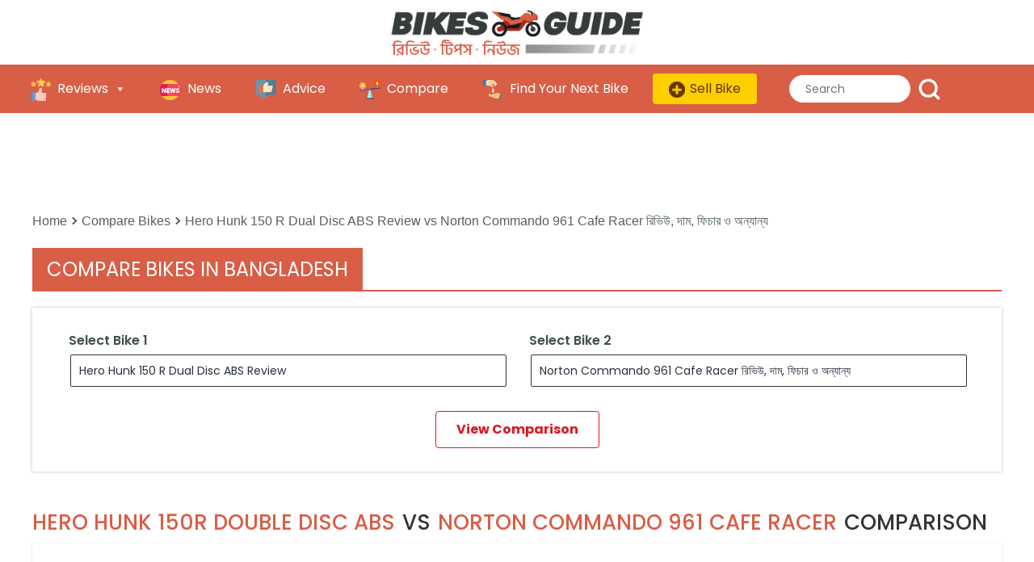

--- FILE ---
content_type: text/html; charset=UTF-8
request_url: https://bikesguide.bikroy.com/compare-bikes/hero-hunk-150-r-dual-disc-review/vs/norton-commando-961-review/
body_size: 68775
content:
<!doctype html>
<html lang="en-US" >
<head>
	<meta charset="UTF-8" />
	<meta name="viewport" content="width=device-width, initial-scale=1" />
		<!-- Google Tag Manager -->
		<script>(function(w,d,s,l,i){w[l]=w[l]||[];w[l].push({'gtm.start':
		new Date().getTime(),event:'gtm.js'});var f=d.getElementsByTagName(s)[0],
		j=d.createElement(s),dl=l!='dataLayer'?'&l='+l:'';j.async=true;j.src=
		'https://www.googletagmanager.com/gtm.js?id='+i+dl;f.parentNode.insertBefore(j,f);
		})(window,document,'script','dataLayer','GTM-WP76L2B');</script>
		<!-- End Google Tag Manager -->
<!-- Ads start -->
<!-- Above for Home | Below for Detail -->
		
		<script async src="https://securepubads.g.doubleclick.net/tag/js/gpt.js"></script>
		<script>
			window.googletag = window.googletag || {cmd: []};
			googletag.cmd.push(function() {
			googletag.defineSlot('/134461134/bikroy_bikesguide_desktop_detail_leaderboard', [970, 90], 'div-gpt-ad-1660542917738-0').addService(googletag.pubads());
			googletag.defineSlot('/134461134/bikroy_bikesguide_desktop_detail_bottom', [[970, 90], [970, 250]], 'div-gpt-ad-1660542917738-1').addService(googletag.pubads());
			googletag.defineSlot('/134461134/bikroy_bikesguide_desktop_detail_middle', [728, 90], 'div-gpt-ad-1660542917738-2').addService(googletag.pubads());
			googletag.defineSlot('/134461134/bikroy_bikesguide_desktop_detail_sidebar', [[300, 250], [320, 250]], 'div-gpt-ad-1660542917738-3').addService(googletag.pubads());
			googletag.pubads().enableSingleRequest();
			googletag.enableServices();
			});
		</script>
<!-- Ads ends -->
	<meta name="google-site-verification" content="44QS092lnBA0myhSkrNEhvpLTmVm901_j2m2Bf9TqKs" />
	<meta name='robots' content='index, follow, max-image-preview:large, max-snippet:-1, max-video-preview:-1' />

	<!-- This site is optimized with the Yoast SEO plugin v21.7 - https://yoast.com/wordpress/plugins/seo/ -->
	<title>Hero Hunk 150R Double Disc ABS vs Norton Commando 961 Cafe Racer | Compare Bikes | BikesGuide</title>
	<meta name="description" content="Find comparison of Hero Hunk 150R Double Disc ABS vs Norton Commando 961 Cafe Racer like specification, features, look, performance and the price of bike in Bangladesh. The BikesGuide comparison feature will help you in buying decision." />
	<link rel="canonical" href="https://bikesguide.bikroy.com/compare-bikes/hero-hunk-150-r-dual-disc-review/vs/norton-commando-961-review/" />
	<meta property="og:locale" content="en_US" />
	<meta property="og:type" content="article" />
	<meta property="og:title" content="Hero Hunk 150R Double Disc ABS vs Norton Commando 961 Cafe Racer | Compare Bikes | BikesGuide" />
	<meta property="og:description" content="Find comparison of Hero Hunk 150R Double Disc ABS vs Norton Commando 961 Cafe Racer like specification, features, look, performance and the price of bike in Bangladesh. The BikesGuide comparison feature will help you in buying decision." />
	<meta property="og:url" content="https://bikesguide.bikroy.com/compare-bikes/hero-hunk-150-r-dual-disc-review/vs/norton-commando-961-review/" />
	<meta property="og:site_name" content="BikesGuide" />
	<meta property="article:modified_time" content="2022-12-01T10:35:55+00:00" />
	<meta property="og:image" content="https://bikesguide.bikroy.com/wp-content/uploads/2022/07/Hero-Hunk-150R-Dual-Disc-side-view.jpeg" />
	<meta property="og:image:width" content="1640" />
	<meta property="og:image:height" content="624" />
	<meta property="og:image:type" content="image/jpeg" />
	<meta name="twitter:card" content="summary_large_image" />
	<meta name="twitter:label1" content="Est. reading time" />
	<meta name="twitter:data1" content="1 minute" />
	<script type="application/ld+json" class="yoast-schema-graph">{"@context":"https://schema.org","@graph":[{"@type":"WebPage","@id":"https://bikesguide.bikroy.com/compare-bikes/","url":"https://bikesguide.bikroy.com/compare-bikes/","name":"Compare Bike Specs, Features, Mileage and Prices in BD - BikesGuide","isPartOf":{"@id":"https://bikesguide.bikroy.com/#website"},"primaryImageOfPage":{"@id":"https://bikesguide.bikroy.com/compare-bikes/#primaryimage"},"image":{"@id":"https://bikesguide.bikroy.com/compare-bikes/#primaryimage"},"thumbnailUrl":"https://bikesguide.bikroy.com/wp-content/uploads/2022/10/Motorcycle-price-in-Bangladesh.jpeg","datePublished":"2022-11-07T12:23:34+00:00","dateModified":"2022-12-01T10:35:55+00:00","description":"BikesGuide lets compare the specifications and features of two bikes you select. Also you get other information like pros and cons, expert's rating and more.","breadcrumb":{"@id":"https://bikesguide.bikroy.com/compare-bikes/#breadcrumb"},"inLanguage":"en-US","potentialAction":[{"@type":"ReadAction","target":["https://bikesguide.bikroy.com/compare-bikes/"]}]},{"@type":"ImageObject","inLanguage":"en-US","@id":"https://bikesguide.bikroy.com/compare-bikes/#primaryimage","url":"https://bikesguide.bikroy.com/wp-content/uploads/2022/10/Motorcycle-price-in-Bangladesh.jpeg","contentUrl":"https://bikesguide.bikroy.com/wp-content/uploads/2022/10/Motorcycle-price-in-Bangladesh.jpeg","width":1640,"height":624,"caption":"Motorcycle price in Bangladesh"},{"@type":"BreadcrumbList","@id":"https://bikesguide.bikroy.com/compare-bikes/#breadcrumb","itemListElement":[{"@type":"ListItem","position":1,"name":"Home","item":"https://bikesguide.bikroy.com/"},{"@type":"ListItem","position":2,"name":"Compare Bikes in Bangladesh"}]},{"@type":"WebSite","@id":"https://bikesguide.bikroy.com/#website","url":"https://bikesguide.bikroy.com/","name":"BikesGuide","description":"The Most Authentic Motorbike Portal in Bangladesh","publisher":{"@id":"https://bikesguide.bikroy.com/#organization"},"potentialAction":[{"@type":"SearchAction","target":{"@type":"EntryPoint","urlTemplate":"https://bikesguide.bikroy.com/?s={search_term_string}"},"query-input":"required name=search_term_string"}],"inLanguage":"en-US"},{"@type":"Organization","@id":"https://bikesguide.bikroy.com/#organization","name":"BikesGuide by Bikroy","url":"https://bikesguide.bikroy.com/","logo":{"@type":"ImageObject","inLanguage":"en-US","@id":"https://bikesguide.bikroy.com/#/schema/logo/image/","url":"https://bikesguide.bikroy.com/wp-content/uploads/2022/07/bikesguide-logo-new.png","contentUrl":"https://bikesguide.bikroy.com/wp-content/uploads/2022/07/bikesguide-logo-new.png","width":1744,"height":425,"caption":"BikesGuide by Bikroy"},"image":{"@id":"https://bikesguide.bikroy.com/#/schema/logo/image/"}}]}</script>
	<!-- / Yoast SEO plugin. -->


<link rel="alternate" title="oEmbed (JSON)" type="application/json+oembed" href="https://bikesguide.bikroy.com/wp-json/oembed/1.0/embed?url=https%3A%2F%2Fbikesguide.bikroy.com%2Fcompare-bikes%2F" />
<link rel="alternate" title="oEmbed (XML)" type="text/xml+oembed" href="https://bikesguide.bikroy.com/wp-json/oembed/1.0/embed?url=https%3A%2F%2Fbikesguide.bikroy.com%2Fcompare-bikes%2F&#038;format=xml" />
<style id='wp-img-auto-sizes-contain-inline-css'>
img:is([sizes=auto i],[sizes^="auto," i]){contain-intrinsic-size:3000px 1500px}
/*# sourceURL=wp-img-auto-sizes-contain-inline-css */
</style>
<style id='wp-emoji-styles-inline-css'>

	img.wp-smiley, img.emoji {
		display: inline !important;
		border: none !important;
		box-shadow: none !important;
		height: 1em !important;
		width: 1em !important;
		margin: 0 0.07em !important;
		vertical-align: -0.1em !important;
		background: none !important;
		padding: 0 !important;
	}
/*# sourceURL=wp-emoji-styles-inline-css */
</style>
<style id='wp-block-library-inline-css'>
:root{--wp-block-synced-color:#7a00df;--wp-block-synced-color--rgb:122,0,223;--wp-bound-block-color:var(--wp-block-synced-color);--wp-editor-canvas-background:#ddd;--wp-admin-theme-color:#007cba;--wp-admin-theme-color--rgb:0,124,186;--wp-admin-theme-color-darker-10:#006ba1;--wp-admin-theme-color-darker-10--rgb:0,107,160.5;--wp-admin-theme-color-darker-20:#005a87;--wp-admin-theme-color-darker-20--rgb:0,90,135;--wp-admin-border-width-focus:2px}@media (min-resolution:192dpi){:root{--wp-admin-border-width-focus:1.5px}}.wp-element-button{cursor:pointer}:root .has-very-light-gray-background-color{background-color:#eee}:root .has-very-dark-gray-background-color{background-color:#313131}:root .has-very-light-gray-color{color:#eee}:root .has-very-dark-gray-color{color:#313131}:root .has-vivid-green-cyan-to-vivid-cyan-blue-gradient-background{background:linear-gradient(135deg,#00d084,#0693e3)}:root .has-purple-crush-gradient-background{background:linear-gradient(135deg,#34e2e4,#4721fb 50%,#ab1dfe)}:root .has-hazy-dawn-gradient-background{background:linear-gradient(135deg,#faaca8,#dad0ec)}:root .has-subdued-olive-gradient-background{background:linear-gradient(135deg,#fafae1,#67a671)}:root .has-atomic-cream-gradient-background{background:linear-gradient(135deg,#fdd79a,#004a59)}:root .has-nightshade-gradient-background{background:linear-gradient(135deg,#330968,#31cdcf)}:root .has-midnight-gradient-background{background:linear-gradient(135deg,#020381,#2874fc)}:root{--wp--preset--font-size--normal:16px;--wp--preset--font-size--huge:42px}.has-regular-font-size{font-size:1em}.has-larger-font-size{font-size:2.625em}.has-normal-font-size{font-size:var(--wp--preset--font-size--normal)}.has-huge-font-size{font-size:var(--wp--preset--font-size--huge)}.has-text-align-center{text-align:center}.has-text-align-left{text-align:left}.has-text-align-right{text-align:right}.has-fit-text{white-space:nowrap!important}#end-resizable-editor-section{display:none}.aligncenter{clear:both}.items-justified-left{justify-content:flex-start}.items-justified-center{justify-content:center}.items-justified-right{justify-content:flex-end}.items-justified-space-between{justify-content:space-between}.screen-reader-text{border:0;clip-path:inset(50%);height:1px;margin:-1px;overflow:hidden;padding:0;position:absolute;width:1px;word-wrap:normal!important}.screen-reader-text:focus{background-color:#ddd;clip-path:none;color:#444;display:block;font-size:1em;height:auto;left:5px;line-height:normal;padding:15px 23px 14px;text-decoration:none;top:5px;width:auto;z-index:100000}html :where(.has-border-color){border-style:solid}html :where([style*=border-top-color]){border-top-style:solid}html :where([style*=border-right-color]){border-right-style:solid}html :where([style*=border-bottom-color]){border-bottom-style:solid}html :where([style*=border-left-color]){border-left-style:solid}html :where([style*=border-width]){border-style:solid}html :where([style*=border-top-width]){border-top-style:solid}html :where([style*=border-right-width]){border-right-style:solid}html :where([style*=border-bottom-width]){border-bottom-style:solid}html :where([style*=border-left-width]){border-left-style:solid}html :where(img[class*=wp-image-]){height:auto;max-width:100%}:where(figure){margin:0 0 1em}html :where(.is-position-sticky){--wp-admin--admin-bar--position-offset:var(--wp-admin--admin-bar--height,0px)}@media screen and (max-width:600px){html :where(.is-position-sticky){--wp-admin--admin-bar--position-offset:0px}}

/*# sourceURL=wp-block-library-inline-css */
</style><style id='wp-block-heading-inline-css'>
h1:where(.wp-block-heading).has-background,h2:where(.wp-block-heading).has-background,h3:where(.wp-block-heading).has-background,h4:where(.wp-block-heading).has-background,h5:where(.wp-block-heading).has-background,h6:where(.wp-block-heading).has-background{padding:1.25em 2.375em}h1.has-text-align-left[style*=writing-mode]:where([style*=vertical-lr]),h1.has-text-align-right[style*=writing-mode]:where([style*=vertical-rl]),h2.has-text-align-left[style*=writing-mode]:where([style*=vertical-lr]),h2.has-text-align-right[style*=writing-mode]:where([style*=vertical-rl]),h3.has-text-align-left[style*=writing-mode]:where([style*=vertical-lr]),h3.has-text-align-right[style*=writing-mode]:where([style*=vertical-rl]),h4.has-text-align-left[style*=writing-mode]:where([style*=vertical-lr]),h4.has-text-align-right[style*=writing-mode]:where([style*=vertical-rl]),h5.has-text-align-left[style*=writing-mode]:where([style*=vertical-lr]),h5.has-text-align-right[style*=writing-mode]:where([style*=vertical-rl]),h6.has-text-align-left[style*=writing-mode]:where([style*=vertical-lr]),h6.has-text-align-right[style*=writing-mode]:where([style*=vertical-rl]){rotate:180deg}
/*# sourceURL=https://bikesguide.bikroy.com/wp-includes/blocks/heading/style.min.css */
</style>
<style id='global-styles-inline-css'>
:root{--wp--preset--aspect-ratio--square: 1;--wp--preset--aspect-ratio--4-3: 4/3;--wp--preset--aspect-ratio--3-4: 3/4;--wp--preset--aspect-ratio--3-2: 3/2;--wp--preset--aspect-ratio--2-3: 2/3;--wp--preset--aspect-ratio--16-9: 16/9;--wp--preset--aspect-ratio--9-16: 9/16;--wp--preset--color--black: #000000;--wp--preset--color--cyan-bluish-gray: #abb8c3;--wp--preset--color--white: #FFFFFF;--wp--preset--color--pale-pink: #f78da7;--wp--preset--color--vivid-red: #cf2e2e;--wp--preset--color--luminous-vivid-orange: #ff6900;--wp--preset--color--luminous-vivid-amber: #fcb900;--wp--preset--color--light-green-cyan: #7bdcb5;--wp--preset--color--vivid-green-cyan: #00d084;--wp--preset--color--pale-cyan-blue: #8ed1fc;--wp--preset--color--vivid-cyan-blue: #0693e3;--wp--preset--color--vivid-purple: #9b51e0;--wp--preset--color--dark-gray: #28303D;--wp--preset--color--gray: #39414D;--wp--preset--color--green: #D1E4DD;--wp--preset--color--blue: #D1DFE4;--wp--preset--color--purple: #D1D1E4;--wp--preset--color--red: #E4D1D1;--wp--preset--color--orange: #E4DAD1;--wp--preset--color--yellow: #EEEADD;--wp--preset--gradient--vivid-cyan-blue-to-vivid-purple: linear-gradient(135deg,rgb(6,147,227) 0%,rgb(155,81,224) 100%);--wp--preset--gradient--light-green-cyan-to-vivid-green-cyan: linear-gradient(135deg,rgb(122,220,180) 0%,rgb(0,208,130) 100%);--wp--preset--gradient--luminous-vivid-amber-to-luminous-vivid-orange: linear-gradient(135deg,rgb(252,185,0) 0%,rgb(255,105,0) 100%);--wp--preset--gradient--luminous-vivid-orange-to-vivid-red: linear-gradient(135deg,rgb(255,105,0) 0%,rgb(207,46,46) 100%);--wp--preset--gradient--very-light-gray-to-cyan-bluish-gray: linear-gradient(135deg,rgb(238,238,238) 0%,rgb(169,184,195) 100%);--wp--preset--gradient--cool-to-warm-spectrum: linear-gradient(135deg,rgb(74,234,220) 0%,rgb(151,120,209) 20%,rgb(207,42,186) 40%,rgb(238,44,130) 60%,rgb(251,105,98) 80%,rgb(254,248,76) 100%);--wp--preset--gradient--blush-light-purple: linear-gradient(135deg,rgb(255,206,236) 0%,rgb(152,150,240) 100%);--wp--preset--gradient--blush-bordeaux: linear-gradient(135deg,rgb(254,205,165) 0%,rgb(254,45,45) 50%,rgb(107,0,62) 100%);--wp--preset--gradient--luminous-dusk: linear-gradient(135deg,rgb(255,203,112) 0%,rgb(199,81,192) 50%,rgb(65,88,208) 100%);--wp--preset--gradient--pale-ocean: linear-gradient(135deg,rgb(255,245,203) 0%,rgb(182,227,212) 50%,rgb(51,167,181) 100%);--wp--preset--gradient--electric-grass: linear-gradient(135deg,rgb(202,248,128) 0%,rgb(113,206,126) 100%);--wp--preset--gradient--midnight: linear-gradient(135deg,rgb(2,3,129) 0%,rgb(40,116,252) 100%);--wp--preset--gradient--purple-to-yellow: linear-gradient(160deg, #D1D1E4 0%, #EEEADD 100%);--wp--preset--gradient--yellow-to-purple: linear-gradient(160deg, #EEEADD 0%, #D1D1E4 100%);--wp--preset--gradient--green-to-yellow: linear-gradient(160deg, #D1E4DD 0%, #EEEADD 100%);--wp--preset--gradient--yellow-to-green: linear-gradient(160deg, #EEEADD 0%, #D1E4DD 100%);--wp--preset--gradient--red-to-yellow: linear-gradient(160deg, #E4D1D1 0%, #EEEADD 100%);--wp--preset--gradient--yellow-to-red: linear-gradient(160deg, #EEEADD 0%, #E4D1D1 100%);--wp--preset--gradient--purple-to-red: linear-gradient(160deg, #D1D1E4 0%, #E4D1D1 100%);--wp--preset--gradient--red-to-purple: linear-gradient(160deg, #E4D1D1 0%, #D1D1E4 100%);--wp--preset--font-size--small: 18px;--wp--preset--font-size--medium: 20px;--wp--preset--font-size--large: 24px;--wp--preset--font-size--x-large: 42px;--wp--preset--font-size--extra-small: 16px;--wp--preset--font-size--normal: 20px;--wp--preset--font-size--extra-large: 40px;--wp--preset--font-size--huge: 96px;--wp--preset--font-size--gigantic: 144px;--wp--preset--spacing--20: 0.44rem;--wp--preset--spacing--30: 0.67rem;--wp--preset--spacing--40: 1rem;--wp--preset--spacing--50: 1.5rem;--wp--preset--spacing--60: 2.25rem;--wp--preset--spacing--70: 3.38rem;--wp--preset--spacing--80: 5.06rem;--wp--preset--shadow--natural: 6px 6px 9px rgba(0, 0, 0, 0.2);--wp--preset--shadow--deep: 12px 12px 50px rgba(0, 0, 0, 0.4);--wp--preset--shadow--sharp: 6px 6px 0px rgba(0, 0, 0, 0.2);--wp--preset--shadow--outlined: 6px 6px 0px -3px rgb(255, 255, 255), 6px 6px rgb(0, 0, 0);--wp--preset--shadow--crisp: 6px 6px 0px rgb(0, 0, 0);}:where(.is-layout-flex){gap: 0.5em;}:where(.is-layout-grid){gap: 0.5em;}body .is-layout-flex{display: flex;}.is-layout-flex{flex-wrap: wrap;align-items: center;}.is-layout-flex > :is(*, div){margin: 0;}body .is-layout-grid{display: grid;}.is-layout-grid > :is(*, div){margin: 0;}:where(.wp-block-columns.is-layout-flex){gap: 2em;}:where(.wp-block-columns.is-layout-grid){gap: 2em;}:where(.wp-block-post-template.is-layout-flex){gap: 1.25em;}:where(.wp-block-post-template.is-layout-grid){gap: 1.25em;}.has-black-color{color: var(--wp--preset--color--black) !important;}.has-cyan-bluish-gray-color{color: var(--wp--preset--color--cyan-bluish-gray) !important;}.has-white-color{color: var(--wp--preset--color--white) !important;}.has-pale-pink-color{color: var(--wp--preset--color--pale-pink) !important;}.has-vivid-red-color{color: var(--wp--preset--color--vivid-red) !important;}.has-luminous-vivid-orange-color{color: var(--wp--preset--color--luminous-vivid-orange) !important;}.has-luminous-vivid-amber-color{color: var(--wp--preset--color--luminous-vivid-amber) !important;}.has-light-green-cyan-color{color: var(--wp--preset--color--light-green-cyan) !important;}.has-vivid-green-cyan-color{color: var(--wp--preset--color--vivid-green-cyan) !important;}.has-pale-cyan-blue-color{color: var(--wp--preset--color--pale-cyan-blue) !important;}.has-vivid-cyan-blue-color{color: var(--wp--preset--color--vivid-cyan-blue) !important;}.has-vivid-purple-color{color: var(--wp--preset--color--vivid-purple) !important;}.has-black-background-color{background-color: var(--wp--preset--color--black) !important;}.has-cyan-bluish-gray-background-color{background-color: var(--wp--preset--color--cyan-bluish-gray) !important;}.has-white-background-color{background-color: var(--wp--preset--color--white) !important;}.has-pale-pink-background-color{background-color: var(--wp--preset--color--pale-pink) !important;}.has-vivid-red-background-color{background-color: var(--wp--preset--color--vivid-red) !important;}.has-luminous-vivid-orange-background-color{background-color: var(--wp--preset--color--luminous-vivid-orange) !important;}.has-luminous-vivid-amber-background-color{background-color: var(--wp--preset--color--luminous-vivid-amber) !important;}.has-light-green-cyan-background-color{background-color: var(--wp--preset--color--light-green-cyan) !important;}.has-vivid-green-cyan-background-color{background-color: var(--wp--preset--color--vivid-green-cyan) !important;}.has-pale-cyan-blue-background-color{background-color: var(--wp--preset--color--pale-cyan-blue) !important;}.has-vivid-cyan-blue-background-color{background-color: var(--wp--preset--color--vivid-cyan-blue) !important;}.has-vivid-purple-background-color{background-color: var(--wp--preset--color--vivid-purple) !important;}.has-black-border-color{border-color: var(--wp--preset--color--black) !important;}.has-cyan-bluish-gray-border-color{border-color: var(--wp--preset--color--cyan-bluish-gray) !important;}.has-white-border-color{border-color: var(--wp--preset--color--white) !important;}.has-pale-pink-border-color{border-color: var(--wp--preset--color--pale-pink) !important;}.has-vivid-red-border-color{border-color: var(--wp--preset--color--vivid-red) !important;}.has-luminous-vivid-orange-border-color{border-color: var(--wp--preset--color--luminous-vivid-orange) !important;}.has-luminous-vivid-amber-border-color{border-color: var(--wp--preset--color--luminous-vivid-amber) !important;}.has-light-green-cyan-border-color{border-color: var(--wp--preset--color--light-green-cyan) !important;}.has-vivid-green-cyan-border-color{border-color: var(--wp--preset--color--vivid-green-cyan) !important;}.has-pale-cyan-blue-border-color{border-color: var(--wp--preset--color--pale-cyan-blue) !important;}.has-vivid-cyan-blue-border-color{border-color: var(--wp--preset--color--vivid-cyan-blue) !important;}.has-vivid-purple-border-color{border-color: var(--wp--preset--color--vivid-purple) !important;}.has-vivid-cyan-blue-to-vivid-purple-gradient-background{background: var(--wp--preset--gradient--vivid-cyan-blue-to-vivid-purple) !important;}.has-light-green-cyan-to-vivid-green-cyan-gradient-background{background: var(--wp--preset--gradient--light-green-cyan-to-vivid-green-cyan) !important;}.has-luminous-vivid-amber-to-luminous-vivid-orange-gradient-background{background: var(--wp--preset--gradient--luminous-vivid-amber-to-luminous-vivid-orange) !important;}.has-luminous-vivid-orange-to-vivid-red-gradient-background{background: var(--wp--preset--gradient--luminous-vivid-orange-to-vivid-red) !important;}.has-very-light-gray-to-cyan-bluish-gray-gradient-background{background: var(--wp--preset--gradient--very-light-gray-to-cyan-bluish-gray) !important;}.has-cool-to-warm-spectrum-gradient-background{background: var(--wp--preset--gradient--cool-to-warm-spectrum) !important;}.has-blush-light-purple-gradient-background{background: var(--wp--preset--gradient--blush-light-purple) !important;}.has-blush-bordeaux-gradient-background{background: var(--wp--preset--gradient--blush-bordeaux) !important;}.has-luminous-dusk-gradient-background{background: var(--wp--preset--gradient--luminous-dusk) !important;}.has-pale-ocean-gradient-background{background: var(--wp--preset--gradient--pale-ocean) !important;}.has-electric-grass-gradient-background{background: var(--wp--preset--gradient--electric-grass) !important;}.has-midnight-gradient-background{background: var(--wp--preset--gradient--midnight) !important;}.has-small-font-size{font-size: var(--wp--preset--font-size--small) !important;}.has-medium-font-size{font-size: var(--wp--preset--font-size--medium) !important;}.has-large-font-size{font-size: var(--wp--preset--font-size--large) !important;}.has-x-large-font-size{font-size: var(--wp--preset--font-size--x-large) !important;}
/*# sourceURL=global-styles-inline-css */
</style>

<style id='classic-theme-styles-inline-css'>
/*! This file is auto-generated */
.wp-block-button__link{color:#fff;background-color:#32373c;border-radius:9999px;box-shadow:none;text-decoration:none;padding:calc(.667em + 2px) calc(1.333em + 2px);font-size:1.125em}.wp-block-file__button{background:#32373c;color:#fff;text-decoration:none}
/*# sourceURL=/wp-includes/css/classic-themes.min.css */
</style>
<link rel='stylesheet' id='video_popup_close_icon-css' href='https://bikesguide.bikroy.com/wp-content/plugins/video-popup/css/vp-close-icon/close-button-icon.css?ver=1769682569' media='all' />
<link rel='stylesheet' id='oba_youtubepopup_css-css' href='https://bikesguide.bikroy.com/wp-content/plugins/video-popup/css/YouTubePopUp.css?ver=1769682569' media='all' />
<link rel='stylesheet' id='megamenu-css' href='https://bikesguide.bikroy.com/wp-content/uploads/maxmegamenu/style.css?ver=80560b' media='all' />
<link rel='stylesheet' id='dashicons-css' href='https://bikesguide.bikroy.com/wp-includes/css/dashicons.min.css?ver=6.9' media='all' />
<link rel='stylesheet' id='twenty-twenty-one-style-css' href='https://bikesguide.bikroy.com/wp-content/themes/vihical-guide/style.css?ver=4.4' media='all' />
<style id='twenty-twenty-one-style-inline-css'>
:root{--global--color-background: #ffffff;--global--color-primary: #000;--global--color-secondary: #000;--button--color-background: #000;--button--color-text-hover: #000;}
/*# sourceURL=twenty-twenty-one-style-inline-css */
</style>
<link rel='stylesheet' id='twenty-twenty-one-print-style-css' href='https://bikesguide.bikroy.com/wp-content/themes/vihical-guide/assets/css/print.css?ver=4.4' media='print' />
<script src="https://bikesguide.bikroy.com/wp-includes/js/jquery/jquery.min.js?ver=3.7.1" id="jquery-core-js"></script>
<script src="https://bikesguide.bikroy.com/wp-includes/js/jquery/jquery-migrate.min.js?ver=3.4.1" id="jquery-migrate-js"></script>
<script src="https://bikesguide.bikroy.com/wp-content/plugins/video-popup/js/YouTubePopUp.jquery.js?ver=1769682569" id="oba_youtubepopup_plugin-js"></script>
<script src="https://bikesguide.bikroy.com/wp-content/plugins/video-popup/js/YouTubePopUp.js?ver=1769682569" id="oba_youtubepopup_activate-js"></script>
<link rel="https://api.w.org/" href="https://bikesguide.bikroy.com/wp-json/" /><link rel="alternate" title="JSON" type="application/json" href="https://bikesguide.bikroy.com/wp-json/wp/v2/pages/1485" /><link rel="EditURI" type="application/rsd+xml" title="RSD" href="https://bikesguide.bikroy.com/xmlrpc.php?rsd" />
<meta name="generator" content="WordPress 6.9" />
<link rel='shortlink' href='https://bikesguide.bikroy.com/?p=1485' />
		<script type='text/javascript'>
			var video_popup_unprm_general_settings = {
    			'unprm_r_border': 'true'
			};
		</script>
	<style id="custom-background-css">
body.custom-background { background-color: #ffffff; }
</style>
			<style id="wp-custom-css">
			.read_more  {
  display: none;
}

.show {
   display: block!important;
}
.advisesection_main .advise_slider {
	height: 173px;
}
.video_post_box_new {
    padding: 10px ;
}
.content-of-post a {
    color: #d95e46;
}
.content-of-post a:hover {
    color: #d95e46;
}
.view-more-links {
 		margin: 0px;
    display: inline-block;
    width: 100%;
    padding: 0;
    text-align: right;
	  color: #d95e46;
	  float: right;
		font-weight: 600;
		text-decoration: underline 1.5px;
}
.view-more-links a, .view-more-links a:hover {
color: #d95e46;
}

@media only screen and (max-width: 480px) {
	.review_page_sections .breadcrumb-section {
		display: none;
	}
.view-more-links {
    padding-right: 18px;
}
h2.div-heading {
		font-size: 22px;
		margin-top: 20px;
		margin-bottom: 15px;
}
}

@media (max-width: 650px) {
  .extra_content {
    display: none;
  }
  #read_more {
    display: block;
		background-color: #D95E46;
		padding: 0;
  }
}		</style>
		<style type="text/css">/** Mega Menu CSS: fs **/</style>
<style>
.ai-viewports                 {--ai: 1;}
.ai-viewport-3                { display: none !important;}
.ai-viewport-2                { display: none !important;}
.ai-viewport-1                { display: inherit !important;}
.ai-viewport-0                { display: none !important;}
@media (min-width: 768px) and (max-width: 979px) {
.ai-viewport-1                { display: none !important;}
.ai-viewport-2                { display: inherit !important;}
}
@media (max-width: 767px) {
.ai-viewport-1                { display: none !important;}
.ai-viewport-3                { display: inherit !important;}
}
</style>
	<link rel="stylesheet" href="https://maxcdn.bootstrapcdn.com/bootstrap/3.4.1/css/bootstrap.min.css">
	<!-- <script src="https://cdnjs.cloudflare.com/ajax/libs/jquery/3.2.0/jquery.min.js"></script> -->
	<script src="https://maxcdn.bootstrapcdn.com/bootstrap/3.4.1/js/bootstrap.min.js"></script>
	<link href="https://fonts.googleapis.com/css2?family=Poppins:ital,wght@0,100;0,200;0,300;0,400;0,500;0,600;0,700;1,100;1,200;1,300;1,400;1,500&display=swap" rel="stylesheet">
	<script src="https://cdnjs.cloudflare.com/ajax/libs/slick-carousel/1.8.1/slick.min.js" crossorigin="anonymous" referrerpolicy="no-referrer"></script>
	<link rel="stylesheet" href="https://cdnjs.cloudflare.com/ajax/libs/slick-carousel/1.8.1/slick-theme.css" crossorigin="anonymous" referrerpolicy="no-referrer" />
	<link rel="stylesheet" href="https://cdnjs.cloudflare.com/ajax/libs/slick-carousel/1.8.1/slick.css"crossorigin="anonymous" referrerpolicy="no-referrer" />
	<link rel="shortcut icon" href="https://bikesguide.bikroy.com/wp-content/uploads/2022/07/bike.png" type="image/png">
<link rel="alternate" type="application/rss+xml" title="BikesGuide - Reviews, News, Advice" href="https://bikesguide.bikroy.com/feed/" />
</head>

<body class="wp-singular page-template page-template-tpl_compare page-template-tpl_compare-php page page-id-1485 custom-background wp-custom-logo wp-embed-responsive wp-theme-vihical-guide mega-menu-primary is-light-theme has-background-white no-js singular has-main-navigation">
	<!-- Google Tag Manager (noscript) -->
	<noscript><iframe src="https://www.googletagmanager.com/ns.html?id=GTM-WP76L2B"
	height="0" width="0" style="display:none;visibility:hidden"></iframe></noscript>
	<!-- End Google Tag Manager (noscript) -->
	<div id="overlay">
  <div class="cv-spinner">
    <span class="spinner"></span>
  </div>
</div>
<div id="page" class="site">
	<a class="skip-link screen-reader-text" href="#content">Skip to content</a>

	
<header id="masthead" class="site-header has-logo has-menu">

	

<div class="site-branding">

			<div class="site-logo"> <a href="https://bikesguide.bikroy.com" title="The Most Authentic Motorbike Portal in Bangladesh"><a href="https://bikesguide.bikroy.com/" class="custom-logo-link" rel="home"><img width="1744" height="425" src="https://bikesguide.bikroy.com/wp-content/uploads/2022/07/bikesguide-logo-new.png" class="custom-logo" alt="BikesGuide" decoding="async" fetchpriority="high" srcset="https://bikesguide.bikroy.com/wp-content/uploads/2022/07/bikesguide-logo-new.png 1744w, https://bikesguide.bikroy.com/wp-content/uploads/2022/07/bikesguide-logo-new-300x73.png 300w, https://bikesguide.bikroy.com/wp-content/uploads/2022/07/bikesguide-logo-new-1024x250.png 1024w, https://bikesguide.bikroy.com/wp-content/uploads/2022/07/bikesguide-logo-new-768x187.png 768w, https://bikesguide.bikroy.com/wp-content/uploads/2022/07/bikesguide-logo-new-1536x374.png 1536w, https://bikesguide.bikroy.com/wp-content/uploads/2022/07/bikesguide-logo-new-1568x382.png 1568w" sizes="(max-width: 1744px) 100vw, 1744px" /></a></a> </div>
	
						<p class="screen-reader-text"><a href="https://bikesguide.bikroy.com/">BikesGuide</a></p>
			
	</div><!-- .site-branding -->
	
	<nav id="site-navigation" class="primary-navigation" aria-label="Primary menu">
		<div class="menu-button-container">
			<button id="primary-mobile-menu" class="button" aria-controls="primary-menu-list" aria-expanded="false">
				<span class="dropdown-icon open">Menu					<svg class="svg-icon" width="24" height="24" aria-hidden="true" role="img" focusable="false" viewBox="0 0 24 24" fill="none" xmlns="http://www.w3.org/2000/svg"><path fill-rule="evenodd" clip-rule="evenodd" d="M4.5 6H19.5V7.5H4.5V6ZM4.5 12H19.5V13.5H4.5V12ZM19.5 18H4.5V19.5H19.5V18Z" fill="currentColor"/></svg>				</span>
				<span class="dropdown-icon close">Close					<svg class="svg-icon" width="24" height="24" aria-hidden="true" role="img" focusable="false" viewBox="0 0 24 24" fill="none" xmlns="http://www.w3.org/2000/svg"><path fill-rule="evenodd" clip-rule="evenodd" d="M12 10.9394L5.53033 4.46973L4.46967 5.53039L10.9393 12.0001L4.46967 18.4697L5.53033 19.5304L12 13.0607L18.4697 19.5304L19.5303 18.4697L13.0607 12.0001L19.5303 5.53039L18.4697 4.46973L12 10.9394Z" fill="currentColor"/></svg>				</span>
			</button><!-- #primary-mobile-menu -->
		</div><!-- .menu-button-container -->
		<form role="search"  method="get" class="search-form" action="https://bikesguide.bikroy.com/">
	<label for="search-form-1">Search&hellip;</label>
	<input type="search" id="search-form-1" class="search-field" value="" name="s" />
	<input type="submit" class="search-submit" value="Search" />
</form>
<div id="mega-menu-wrap-primary" class="mega-menu-wrap"><div class="mega-menu-toggle"><div class="mega-toggle-blocks-left"></div><div class="mega-toggle-blocks-center"></div><div class="mega-toggle-blocks-right"><div class='mega-toggle-block mega-menu-toggle-animated-block mega-toggle-block-0' id='mega-toggle-block-0'><button aria-label="Toggle Menu" class="mega-toggle-animated mega-toggle-animated-slider" type="button" aria-expanded="false">
                  <span class="mega-toggle-animated-box">
                    <span class="mega-toggle-animated-inner"></span>
                  </span>
                </button></div></div></div><ul id="mega-menu-primary" class="mega-menu max-mega-menu mega-menu-horizontal mega-no-js" data-event="hover_intent" data-effect="fade_up" data-effect-speed="200" data-effect-mobile="slide" data-effect-speed-mobile="200" data-mobile-force-width="false" data-second-click="go" data-document-click="collapse" data-vertical-behaviour="standard" data-breakpoint="768" data-unbind="true" data-mobile-state="collapse_all" data-hover-intent-timeout="300" data-hover-intent-interval="100"><li class='mega-Review_sectiontab mega-menu-item mega-menu-item-type-post_type mega-menu-item-object-page mega-menu-item-has-children mega-menu-megamenu mega-align-bottom-left mega-menu-grid mega-has-icon mega-icon-left mega-menu-item-24 Review_sectiontab' id='mega-menu-item-24'><a title="Bangladesh Motorbikes Reviews" class="mega-custom-icon mega-menu-link" href="https://bikesguide.bikroy.com/reviews/" aria-haspopup="true" aria-expanded="false" tabindex="0">Reviews<span class="mega-indicator"></span></a>
<ul class="mega-sub-menu">
<li class='mega-menu-row' id='mega-menu-24-0'>
	<ul class="mega-sub-menu">
<li class='mega-menu-column mega-menu-columns-12-of-12' id='mega-menu-24-0-0'>
		<ul class="mega-sub-menu">
<li class='mega-menu-item mega-menu-item-type-widget widget_text mega-menu-item-text-2' id='mega-menu-item-text-2'><h4 class="mega-block-title">REVIEWS</h4>			<div class="textwidget"><div class="border_section"></div>
</div>
		</li>		</ul>
</li>	</ul>
</li><li class='mega-menu-row' id='mega-menu-24-1'>
	<ul class="mega-sub-menu">
<li class='mega-menu-column mega-menu-columns-3-of-12' id='mega-menu-24-1-0'>
		<ul class="mega-sub-menu">
<li class='mega-menu-item mega-menu-item-type-widget widget_text mega-menu-item-text-9' id='mega-menu-item-text-9'>			<div class="textwidget"><h4 class="mega-block-title">All Reviews <img decoding="async" src="https://bikesguide.bikroy.com/wp-content/uploads/2023/04/arrow-red.png" alt="arrow" /></h4>
<p>Browse latest bike reviews</p>
</div>
		</li><li class='mega-menu-item mega-menu-item-type-widget widget_block mega-menu-item-block-21' id='mega-menu-item-block-21'>	<div class="sidebar-section-content mega-menu-section">
	<div class="get_latest_reviews">
							<div class="latest-reviews-div">
					<div class="row latest-reviews-in">
				<div class="col-12 col-sm-7 col-md-7 col-lg-7 latest-reviews-divleft">
					<img src="https://bikesguide.bikroy.com/wp-content/uploads/2025/02/KP-165-v4.webp" alt="" title="">
				</div>
				<div class="col-12 col-sm-5 col-md-5 col-lg-5 latest-reviews-divright">
					<h3><a href="https://bikesguide.bikroy.com/reviews/lifan-kp165-v4-review/">LIFAN KP165 4V রিভিউ, দাম, ফিচার ও অন্যান্য</a></h3>
				</div>
			</div>
					<div class="row latest-reviews-in">
				<div class="col-12 col-sm-7 col-md-7 col-lg-7 latest-reviews-divleft">
					<img src="https://bikesguide.bikroy.com/wp-content/uploads/2025/02/Yezdi-Adventure-Feature.jpg" alt="" title="">
				</div>
				<div class="col-12 col-sm-5 col-md-5 col-lg-5 latest-reviews-divright">
					<h3><a href="https://bikesguide.bikroy.com/reviews/yezdi-adventure-review/">Yezdi Adventure বাইকের পারফরম্যান্স, বিভিন্ন ফিচার এবং রিভিউ</a></h3>
				</div>
			</div>
				</div>
	</div>
	</div>
</li>		</ul>
</li><li class='mega-menu-column mega-menu-columns-3-of-12' id='mega-menu-24-1-1'>
		<ul class="mega-sub-menu">
<li class='mega-menu-item mega-menu-item-type-widget widget_text mega-menu-item-text-3' id='mega-menu-item-text-3'>			<div class="textwidget"><h4 class="mega-block-title">Reviews by Brand <img decoding="async" title="arrow" src="https://bikesguide.bikroy.com/wp-content/uploads/2023/04/arrow-red.png" alt="arrow" /></h4>
<p>Our experts picked the top models</p>
</div>
		</li><li class='mega-menu-item mega-menu-item-type-widget widget_taxonomy_term_widget mega-menu-item-taxonomy_term_widget-4' id='mega-menu-item-taxonomy_term_widget-4'><ul>	<li class="cat-item cat-item-7"><a href="https://bikesguide.bikroy.com/brand/honda/">Honda</a>
</li>
	<li class="cat-item cat-item-9"><a href="https://bikesguide.bikroy.com/brand/suzuki/">Suzuki</a>
</li>
	<li class="cat-item cat-item-50"><a href="https://bikesguide.bikroy.com/brand/hero/">Hero</a>
</li>
	<li class="cat-item cat-item-8"><a href="https://bikesguide.bikroy.com/brand/yamaha/">Yamaha</a>
</li>
	<li class="cat-item cat-item-48"><a href="https://bikesguide.bikroy.com/brand/tvs/">TVS</a>
</li>
	<li class="cat-item cat-item-49"><a href="https://bikesguide.bikroy.com/brand/bajaj/">Bajaj</a>
</li>
	<li class="cat-item cat-item-640"><a href="https://bikesguide.bikroy.com/brand/norton/">Norton</a>
</li>
	<li class="cat-item cat-item-642"><a href="https://bikesguide.bikroy.com/brand/bsa/">BSA</a>
</li>
	<li class="cat-item cat-item-645"><a href="https://bikesguide.bikroy.com/brand/ducati-monster/">Ducati Monster</a>
</li>
	<li class="cat-item cat-item-674"><a href="https://bikesguide.bikroy.com/brand/harley-davidson/">Harley Davidson</a>
</li>
	<li class="cat-item cat-item-688"><a href="https://bikesguide.bikroy.com/brand/ducati/">Ducati</a>
</li>
	<li class="cat-item cat-item-710"><a href="https://bikesguide.bikroy.com/brand/yezdi/">Yezdi</a>
</li>
	<li class="cat-item cat-item-232"><a href="https://bikesguide.bikroy.com/brand/cf-moto/">CF Moto</a>
</li>
	<li class="cat-item cat-item-466"><a href="https://bikesguide.bikroy.com/brand/victor-r/">Victor-R</a>
</li>
	<li class="cat-item cat-item-487"><a href="https://bikesguide.bikroy.com/brand/zaara/">Zaara</a>
</li>
	<li class="cat-item cat-item-512"><a href="https://bikesguide.bikroy.com/brand/yume-japan/">Yume Japan</a>
</li>
	<li class="cat-item cat-item-518"><a href="https://bikesguide.bikroy.com/brand/royal-enfield/">Royal Enfield</a>
</li>
	<li class="cat-item cat-item-569"><a href="https://bikesguide.bikroy.com/brand/regal-raptor/">Regal Raptor</a>
</li>
	<li class="cat-item cat-item-597"><a href="https://bikesguide.bikroy.com/brand/lexmoto/">Lexmoto</a>
</li>
	<li class="cat-item cat-item-613"><a href="https://bikesguide.bikroy.com/brand/pegasus/">Pegasus</a>
</li>
	<li class="cat-item cat-item-627"><a href="https://bikesguide.bikroy.com/brand/indian-motocycle-company/">Indian Motocycle Company</a>
</li>
</ul></li>		</ul>
</li><li class='mega-menu-column mega-menu-columns-3-of-12' id='mega-menu-24-1-2'>
		<ul class="mega-sub-menu">
<li class='mega-menu-item mega-menu-item-type-widget widget_text mega-menu-item-text-6' id='mega-menu-item-text-6'>			<div class="textwidget"><h4 class="mega-block-title">Review by Type <img decoding="async" title="arrow" src="https://bikesguide.bikroy.com/wp-content/uploads/2023/04/arrow-red.png" alt="arrow" /></h4>
<p>Our experts pick the top bike types</p>
</div>
		</li><li class='mega-menu-item mega-menu-item-type-widget widget_taxonomy_term_widget mega-menu-item-taxonomy_term_widget-5' id='mega-menu-item-taxonomy_term_widget-5'><ul>	<li class="cat-item cat-item-18"><a href="https://bikesguide.bikroy.com/types/motorbikes/">Motorbikes</a>
</li>
	<li class="cat-item cat-item-19"><a href="https://bikesguide.bikroy.com/types/scooters/">Scooters</a>
</li>
	<li class="cat-item cat-item-22"><a href="https://bikesguide.bikroy.com/types/ebikes/">eBikes</a>
</li>
</ul></li><li class='mega-menu-item mega-menu-item-type-widget widget_text mega-menu-item-text-10' id='mega-menu-item-text-10'>			<div class="textwidget"><h4 class="mega-block-title">Useful Links <img decoding="async" title="arrow" src="https://bikesguide.bikroy.com/wp-content/uploads/2023/04/arrow-red.png" alt="arrow" /></h4>
<ul>
<li><a href="https://bikesguide.bikroy.com/compare-bikes/">Compare Bikes</a></li>
<li><a href="https://bikesguide.bikroy.com/price-list/">Price List</a></li>
</ul>
</div>
		</li>		</ul>
</li><li class='mega-menu-column mega-menu-columns-3-of-12' id='mega-menu-24-1-3'>
		<ul class="mega-sub-menu">
<li class='mega-menu-item mega-menu-item-type-widget widget_text mega-menu-item-text-8' id='mega-menu-item-text-8'>			<div class="textwidget"><h4 class="mega-block-title">Bikes by Price Range <img decoding="async" title="arrow" src="https://bikesguide.bikroy.com/wp-content/uploads/2023/04/arrow-red.png" alt="arrow" /></h4>
<p>Choose a bike for your range.</p>
</div>
		</li><li class='mega-menu-item mega-menu-item-type-widget widget_taxonomy_term_widget mega-menu-item-taxonomy_term_widget-6' id='mega-menu-item-taxonomy_term_widget-6'><ul>	<li class="cat-item cat-item-27"><a href="https://bikesguide.bikroy.com/price/between-80k-to-1lakh/">80K &#8211; 1 Lakh BDT</a>
</li>
	<li class="cat-item cat-item-28"><a href="https://bikesguide.bikroy.com/price/between-1lakh-to-2lakh/">1 &#8211; 2 Lakh BDT</a>
</li>
	<li class="cat-item cat-item-29"><a href="https://bikesguide.bikroy.com/price/between-2lakh-to-4lakh/">2 &#8211; 4 Lakh BDT</a>
</li>
	<li class="cat-item cat-item-30"><a href="https://bikesguide.bikroy.com/price/above-4lakh/">4 Lakh+ BDT</a>
</li>
</ul></li>		</ul>
</li>	</ul>
</li></ul>
</li><li class='mega-menu-item mega-menu-item-type-post_type mega-menu-item-object-page mega-align-bottom-left mega-menu-flyout mega-has-icon mega-icon-left mega-menu-item-23' id='mega-menu-item-23'><a title="Bangladesh Motorbike Industry News" class="mega-custom-icon mega-menu-link" href="https://bikesguide.bikroy.com/news/" tabindex="0">News</a></li><li class='mega-menu-item mega-menu-item-type-post_type mega-menu-item-object-page mega-align-bottom-left mega-menu-flyout mega-has-icon mega-icon-left mega-menu-item-21' id='mega-menu-item-21'><a title="Motorbikes Advice and Tips" class="mega-custom-icon mega-menu-link" href="https://bikesguide.bikroy.com/advice/" tabindex="0">Advice</a></li><li class='mega-menu-item mega-menu-item-type-post_type mega-menu-item-object-page mega-current-menu-item mega-page_item mega-page-item-1485 mega-current_page_item mega-align-bottom-left mega-menu-flyout mega-has-icon mega-icon-left mega-menu-item-1513' id='mega-menu-item-1513'><a title="Compare Bikes in Bangladesh" class="mega-custom-icon mega-menu-link" href="https://bikesguide.bikroy.com/compare-bikes/" aria-current="page" tabindex="0">Compare</a></li><li class='mega-menu-item mega-menu-item-type-custom mega-menu-item-object-custom mega-align-bottom-left mega-menu-flyout mega-has-icon mega-icon-left mega-menu-item-204' id='mega-menu-item-204'><a target="_blank" class="mega-custom-icon mega-menu-link" href="https://bikroy.com/bn/ads/bangladesh/motorbikes-scooters?utm_source=bikesguide&#038;utm_medium=native&#038;utm_campaign=BikesGuide_Links" tabindex="0">Find Your Next Bike</a></li><li class='mega-sell-my-car-tab mega-menu-item mega-menu-item-type-custom mega-menu-item-object-custom mega-align-bottom-left mega-menu-flyout mega-has-icon mega-icon-left mega-menu-item-30 sell-my-car-tab' id='mega-menu-item-30'><a title="Sell My Motorbike" target="_blank" class="mega-custom-icon mega-menu-link" href="https://bikroy.com/en/sell-bikes?utm_source=bikesguide&#038;utm_medium=native&#038;utm_campaign=BikesGuide_Links" tabindex="0">Sell Bike</a></li><li class='mega-menu-item mega-menu-item-type-post_type mega-menu-item-object-page mega-align-bottom-left mega-menu-flyout mega-has-icon mega-icon-left header_form_field'></li></ul></div>	</nav><!-- #site-navigation -->

</header><!-- #masthead -->


<script type="text/javascript">
  jQuery(".header_form_field").append(jQuery(".site-header .search-form"));
  jQuery(".header_form_field .search-form .search-field").attr("placeholder", "Search");
</script>

	<div id="content" class="site-content">
		<div id="primary" class="content-area">
<!-- Leaderboard Ads Start -->
<!-- Above for Home | Below for Detail -->
<!-- /134461134/bikroy_bikesguide_desktop_detail_leaderboard -->
<div id='div-gpt-ad-1660542917738-0' style='min-width: 970px; min-height: 90px; text-align:center; padding-top: 20px;'>
  <script>
    googletag.cmd.push(function() { googletag.display('div-gpt-ad-1660542917738-0'); });
  </script>
</div>		
<!-- Leaderboard Ads Ends -->
			<main id="main" class="site-main">
<script src="https://bikesguide.bikroy.com/wp-content/themes/vihical-guide/assets/js/jquery.awesomecomplete.js"></script>
<link href="https://bikesguide.bikroy.com/wp-content/themes/vihical-guide/assets/css/awesomecomplete.css">

<div class="compare_bike_page">
			<div class="breadcrumb-section">
		<div class="container">
						<nav>
				<ul>
					<li> <a href="https://bikesguide.bikroy.com">Home</a> </li>
					<li class="divider"></li>
					
										<li> <p><a href="/compare-bikes/">Compare Bikes</a></p> </li>
					<li class="divider"></li>
					<li><p>Hero Hunk 150 R Dual Disc ABS Review vs Norton Commando 961 Cafe Racer রিভিউ, দাম, ফিচার ও অন্যান্য</p></li>
									</ul>
			</nav>
		</div>
	</div>
		<div class="container">
					<div class="section_title">Compare Bikes in Bangladesh</div>
					<div class="border_section"></div>
		</div>
<br>
	<div class="compare_bike_start">
		<div class="container">
			<div class="compare_bike_start_inner">
				<div class="row">
					<div class="col-md-6 col-lg-6 col-sm-12 compare-post-image">
						<div class="compare_bike_section compare_bike_one">
							<label class="bike_lable">Select Bike 1</label>
							<div class="compare_bike_image bike_name_one_img">
																	<div class="compare_drop_down_box">
										<input type="text" class="bike_name bike_name_one" placeholder="Please enter 2 or more characters" value="Hero Hunk 150 R Dual Disc ABS Review">
										<input type="hidden" class="h_bike_one" value="hero-hunk-150-r-dual-disc-review">
									</div>
																			
															</div>
						</div>
					</div>
					<div class="col-md-6 col-lg-6 col-sm-12 compare-post-image">
						<div class="compare_bike_section compare_bike_two">
							<label class="bike_lable">Select Bike 2</label>
							<div class="compare_bike_image bike_name_two_img">
																	<div class="compare_drop_down_box">
										<input type="text" class="bike_name bike_name_two" placeholder="Please enter 2 or more characters" value="Norton Commando 961 Cafe Racer রিভিউ, দাম, ফিচার ও অন্যান্য">
										<input type="hidden" class="h_bike_two" value="norton-commando-961-review">
									</div>
									
															</div>
						</div>
					</div>
				</div>
  	 	 <div class="compare_bike_btn">
  	 	 	<a href="javascript:;">
  	 	 		View Comparison
  	 	 	</a>
  	 	 </div> 
		 </div>
		 <br>
						<h1 id="content">
				<span style="font-size:26px;color:#D95E46;text-transform:uppercase;">Hero Hunk 150R Double Disc ABS</span> <span style="font-size:26px;text-transform:uppercase;">vs</span> <span style="font-size:26px;color:#D95E46;text-transform:uppercase;">Norton Commando 961 Cafe Racer</span> <span style="font-size:26px;text-transform:uppercase;">Comparison</span></h1>

  	   		<div class="compare_table">
				<div class="main-most-popular">

					<div class="tab-content" id="nav-tabContent">
						<div>
							<div class="video-box">
								<div class="row">
									<div class="col-md-12">
										<div class="spec-scroll-main">
											<div class="spec-scroll">
												<div class="main-spec">
													
													<table class="table table-hover spec-table">
														<tbody>
															<tr role="row">
																<td role="cell" data-label="Bike Name:"><p> <strong></strong> </p></td>
																<td role="cell" data-label="Bike Name:"><h2 class="compare-home-head">Hero Hunk 150R Double Disc ABS</h2></td>
																<td role="cell" data-label="Bike Name:"><h2 class="compare-home-head">Norton Commando 961 Cafe Racer</h2></td>
															</tr>
															<tr role="row">
																<td role="cell" data-label="Bike Image:"><p> <strong>Bike Image:</strong> </p></td>
																<td role="cell" data-label="Bike Image:"><img src="https://bikesguide.bikroy.com/wp-content/uploads/2022/07/Hero-Hunk-150R-Dual-Disc-side-view-540x370.jpeg" alt="Hero Hunk 150R Double Disc ABS" title="Hero Hunk 150R Double Disc ABS"></td>
																<td role="cell" data-label="Bike Image:"><img src="https://bikesguide.bikroy.com/wp-content/uploads/2024/04/1-540x370.png" alt="Norton Commando 961 Cafe Racer" title="Norton Commando 961 Cafe Racer"></td>
															</tr>
															<tr role="row">
																<td role="cell" data-label="Summary:"><p> <strong>Summary:</strong> </p></td>
																<td role="cell" data-label="Summary:"><p>The New Hero Hunk 150 R dual disc features the same engine found in the older models. However the new model adds Single channel ABS</p></td>
																<td role="cell" data-label="Summary:"><p>Norton Commando 961 বাইক ক্রয় করার কথা ভাবছেন? ক্রয় করার আগে দেখে নিন Norton Commando 961 Cafe Racer রিভিউ। একই সাথে থাকছে এক্সপার্ট অপিনিয়ন, সুবিধা ও অসুবিধা</p></td>
															</tr>
															<tr role="row">
																<td role="cell" data-label="Price:"><p> <strong>Official Price:</strong> </p></td>
																<td role="cell" data-label="Price:"><p> ৳ 195,500 </p></td>
																<td role="cell" data-label="Price:"><p>Not available.</p></td>
															</tr>
															<tr role="row">
																<td role="cell" data-label="Pros:"><p> <strong>Pros:</strong> </p></td>
																<td role="cell" data-label="Pros:">
																	 
																																					<ul>
																																					<li>বাজেট ফ্রেন্ডলি</li>
																																					<li>ABS ব্রেকিং সিস্টেম আছে</li>
																																					<li>৭স্টেপ অ্যাদজাস্টেবল রেয়ার সাসপেনশন</li>
																																				</ul>
																																																			</td>
																<td role="cell" data-label="Pros:">
																	 
																																				<ul>
																																					<li>ভালো ফুয়েল ইঞ্জেকশন। </li>
																																					<li>ডুয়াল চ্যানেল এবিএস। </li>
																																					<li>ইউএসডি ফর্ক। </li>
																																				</ul>
																																																			</td>
															</tr>
															<tr role="row">
																<td role="cell" data-label="Cons:"><p> <strong>Cons:</strong> </p></td>
																<td role="cell" data-label="Cons:">
																	 
																																					<ul>
																																					<li>লুকটা আপডেটেড না</li>
																																					<li>ইঞ্জিন অতোটা রিফাইন্ড না</li>
																																					<li>গিয়ার বক্স স্মুথ না</li>
																																				</ul>
																																																			</td>
																<td role="cell" data-label="Cons:">
																	 
																																					<ul>
																																					<li>টেকনোলজিকালি ব্যাকডেটেড। </li>
																																					<li>পাওয়ার কম। </li>
																																				</ul>
																																																			</td>
															</tr>
															<tr role="row">
																<td role="cell" data-label="What's New:"><p><strong> What's New: </strong></p></td>
																<td role="cell" data-label="What's New:">
																																																																					<ul>
																																				<li>The new Hero Hunk 150 ABS bike has got some changes in the whole baking system with ABS braking attachment.</li>
																																				<li>More convenient meter with a combination of Digital and Analog with ABS indicator which is than the previous one.</li>
																																				<li>The Rear Suspension is a lot of sportive now.</li>
																																				<li>A nicely designed Engine Gourd, which is not available in the Non ABS version.</li>
																																				</ul>
																																																																			</td>
																<td role="cell" data-label="What's New:">
																																																																																																				</td>
															</tr>
															<tr role="row">
																<td role="cell" data-label="Expert Rating:"><p> <strong>Expert's Rating:</strong> </p></td>
																<td role="cell" class="opinion-d" data-label="Expert Opinion:">
																																	 
																			<p><strong>8.5</strong> out of 10</p>
																																																	</td>
																<td role="cell"  class="opinion-d" data-label="Expert Opinion:">
																																	 
																			<p><strong>8</strong> out of 10</p>
																																		
																</td>
															</tr>
															<tr role="row">
																<td role="cell" data-label="Expert Opinion:"><p> <strong>Expert's Opinion:</strong> </p></td>
																<td role="cell" class="opinion-d" data-label="Expert Opinion:">
																																	 
																			<p>সব মিলিয়ে Hero Hunk 150R একটি ভালো 150cc স্পোর্টস কমিউটার বাইক। Hero Hunk 150R হল ইয়াং কমিউটারদের জন্য যারা একটি কুল, এবং স্টাইলিশ বাইক চান যা কিনা একি সাথে ফুয়েল সাশ্রয়ী হবে।</p>
																																																	</td>
																<td role="cell"  class="opinion-d" data-label="Expert Opinion:">
																																	 
																			<p>বাইকটির ছোট সাইজ ও সুন্দর ডিজাইনের কারণে অবশ্যই বাইকটি ক্রয় করার বিষয় কনসিডারেশনে রাখতে পারেন। তবে আপনাকে বুঝতে হবে যে বাংলাদেশি প্রেক্ষাপটে বাইকের মাইলেজ বেশ কম এবং থ্রোটল দেয়ার পর বাইকটি যতোটা দ্রুত সামনের দিকে এগিয়ে যাওয়ার কথা, ঠিক ততোটা দ্রুত এগোয় না। এছাড়া বেশ কিছু টেকনোলজিকাল গ্যাপ তো আছেই। ...</p>
																																		
																</td>
															</tr>
															<tr role="row">
																<td role="cell" data-label="Video:"><p> <strong>Video Review:</strong> </p></td>
																<td role="cell" data-label="Video:">
																																																																			<div class="big_rv_image">
																		<img src="https://bikesguide.bikroy.com/wp-content/uploads/2022/07/Hero-Hunk-150R-Bangladesh-price.png" title="Hero Hunk 150R Bangladesh price" alt="Hero Hunk 150R Bangladesh price">
																		<div class="overlay_icon">
																			<a class="vp-a" href="https://www.youtube.com/watch?v=0d0WopHOIt8">
																				<img src="https://bikesguide.bikroy.com/wp-content/themes/vihical-guide/assets/images/youtube-icon.png">
																			</a>
																		</div>
																	</div>
																																																																		</td>
																<td role="cell" data-label="Video:">
																																																																			<div class="big_rv_image">
																		<img src="https://bikesguide.bikroy.com/wp-content/uploads/2024/04/4.png" title="Norton Commando 961 Cafe Racer" alt="Norton Commando 961 price">
																		<div class="overlay_icon">
																			<a class="vp-a" href="https://www.youtube.com/watch?v=5U3g5333TiU">
																				<img src="https://bikesguide.bikroy.com/wp-content/themes/vihical-guide/assets/images/youtube-icon.png">
																			</a>
																		</div>
																	</div>
																																																																		</td>
															</tr>
															<tr role="row">
																<td role="cell" data-label="Specifications:"><p> <strong>Specifications: </strong></p></td>
																<td role="cell" data-label="Specifications:" colspan="2">
                                                                                                                                         
                                                                                                                                                                                                                                                                                 
                                                                                                                                                                                                            <table>
                                                                    <tr><td><strong>Model name</strong></td><td>Hero Hunk 150R Double Disc ABS</td><td>Norton Commando 961 Cafe Racer</td></tr>
                                                                    <tr><td><strong>Type of bike</strong></td><td>Standard</td><td>Cafe Racer</td></tr>
                                                                    <tr><td><strong>Type of engine</strong></td><td>4 Stroke Single Cylinder</td><td>Air & Oil Cooled, Parallel twin with dry sump lubr</td></tr>
                                                                    <tr><td><strong>Bike Engine (CC))</strong></td><td>149.2</td><td>999.9</td></tr>
                                                                    <tr><td><strong>Engine Cooling</strong></td><td>Air Cooled</td><td>Air & Oil Cooled</td></tr>
                                                                    <tr><td><strong>Max. Horse Power</strong></td><td>14.1 Bhp @ 8500 RPM</td><td>78.91 Bhp @ 6500 RPM</td></tr>
                                                                    <tr><td><strong>Max. Torque</strong></td><td>12.6 NM @ 6500 RPM</td><td>90 NM @ 5200 RPM</td></tr>
                                                                    <tr><td><strong>Start method</strong></td><td>Kick & Electric</td><td>Electric</td></tr>
                                                                    <tr><td><strong>No. of gears</strong></td><td>5</td><td>5</td></tr>
                                                                    <tr><td><strong>Mileage</strong></td><td>40 Kmpl (Approx)</td><td>20 Kmpl,   (Approx)</td></tr>
                                                                    <tr><td><strong>Top speed</strong></td><td>110 Kmph (Approx)</td><td>195 Kmph,   (Approx)</td></tr>
                                                                    <tr><td><strong>Front suspension</strong></td><td>Telescopic Hydraulic</td><td>43mm Ohlins USD - adjustable preload, compression & rebound damping</td></tr>
                                                                    <tr><td><strong>Rear suspension</strong></td><td>7 step adjustable mono shock</td><td>Ohlins twin shocks with remote reservoir - adjustable ride height, preload, rebound and compression</td></tr>
                                                                    <tr><td><strong>Front brake type</strong></td><td>Disc Brake</td><td>Disc Brake</td></tr>
                                                                    <tr><td><strong>Front brake diameter</strong></td><td>276 mm</td><td>320 mm</td></tr>
                                                                    <tr><td><strong>Rear brake type</strong></td><td>Disc Brake</td><td>Disc Brake</td></tr>
                                                                    <tr><td><strong>Rear brake diameter</strong></td><td>No Info</td><td>220 mm</td></tr>
                                                                    <tr><td><strong>Braking system</strong></td><td>Single Channel ABS</td><td>Dual Channel ABS</td></tr>
                                                                    <tr><td><strong>Front tire size</strong></td><td>100/80-R17</td><td>120/70-17</td></tr>
                                                                    <tr><td><strong>Rear tire size</strong></td><td>130/70 -R17</td><td>180/55-17</td></tr>
                                                                    <tr><td><strong>Tire type</strong></td><td>Tubeless </td><td>tubeless</td></tr>
                                                                    <tr><td><strong>Length</strong></td><td>1995 mm</td><td>N/A</td></tr>
                                                                    <tr><td><strong>Height</strong></td><td>1072 mm</td><td>N/A</td></tr>
                                                                    <tr><td><strong>Weight</strong></td><td>149 Kg</td><td>N/A</td></tr>
                                                                    <tr><td><strong>Wheelbase</strong></td><td>1338 mm</td><td>1400 mm</td></tr>
                                                                    <tr><td><strong>Width</strong></td><td>778 mm</td><td>N/A</td></tr>
                                                                    <tr><td><strong>Ground clearance</strong></td><td>167 mm</td><td>N/A</td></tr>
                                                                    <tr><td><strong>Fuel tank capacity</strong></td><td>12.4 Liters</td><td>N/A</td></tr>
                                                                    <tr><td><strong>Seat height</strong></td><td>790 mm</td><td>810 Mm</td></tr>
                                                                    <tr><td><strong>Head light</strong></td><td>Halogen</td><td>n/a</td></tr>
                                                                    <tr><td><strong>Indicators</strong></td><td>Halogen</td><td>halogen</td></tr>
                                                                    <tr><td><strong>Tail light</strong></td><td>LED</td><td>led</td></tr>
                                                                    <tr><td><strong>Speedometer</strong></td><td>digital</td><td>Analog</td></tr>
                                                                    <tr><td><strong>RPM Meter</strong></td><td>Analog</td><td>Analog</td></tr>
                                                                    <tr><td><strong>Odometer</strong></td><td>Digital</td><td>digital</td></tr>
                                                                    <tr><td><strong>Seat type</strong></td><td>Single-Seat</td><td>Single Seat</td></tr>
                                                                    <tr><td><strong>Engine kill switch</strong></td><td>yes</td><td>Inf</td></tr>
                                                                    <tr><td><strong>Body colors</strong></td><td>No Info</td><td>N/A</td></tr>
                                                                    <tr><td><strong>Distributor</strong></td><td>No Info</td><td>N/A</td></tr>
                                                                    </table>
																</td>
															</tr>
																										<tr role="row">
																<td role="cell" data-label="Know More Details:"></td>
																<td role="cell" data-label=""><div class="seemore"><a href="https://bikesguide.bikroy.com/reviews/hero-hunk-150-r-dual-disc-review/" title="Hero Hunk 150R Double Disc ABS">More about Hero Hunk 150R Double Disc ABS</a></div></td>
																<td role="cell" data-label=""><div class="seemore"><a href="https://bikesguide.bikroy.com/reviews/norton-commando-961-review/" title="Norton Commando 961 Cafe Racer">More about Norton Commando 961 Cafe Racer</a></div></td>
															</tr>
														</tbody>
													</table>
												</div>
											</div>
										</div>
									</div>
						<div class="content-of-post">
			        	<div class="faq-section_content" id="faq-tab">
							<div itemscope itemtype="https://schema.org/FAQPage">
			        		<h2>Frequent Asked Questions (FAQs)</h2>
			        		<div class="faq_section_content">
								<div class="faq_section_content-s">
									<div itemscope itemprop="mainEntity" itemtype="https://schema.org/Question">
									<h3 itemprop="name">Which bike is good to buy Hero Hunk 150R Double Disc ABS or Norton Commando 961 Cafe Racer?</h3>
										<div itemscope itemprop="acceptedAnswer" itemtype="https://schema.org/Answer"><div itemprop="text">
											<div class="tab-desciption">
					                		As per our expert's rating Hero Hunk 150R Double Disc ABS has a score of 8.5  while Norton Commando 961 Cafe Racer is rated 8 out of 10.
											</div></div>
										</div>
									</div>
								</div>
								<div class="faq_section_content-s">
									<div itemscope itemprop="mainEntity" itemtype="https://schema.org/Question">
									<h3 itemprop="name">Which bike is cheaper: Hero Hunk 150R Double Disc ABS or Norton Commando 961 Cafe Racer?</h3>
										<div itemscope itemprop="acceptedAnswer" itemtype="https://schema.org/Answer"><div itemprop="text">
											<div class="tab-desciption">
					                		The price of Hero Hunk 150R Double Disc ABS is ৳ 195,500 while the price of Norton Commando 961 Cafe Racer is Not available..
											</div></div>
										</div>
									</div>
								</div>
								<div class="faq_section_content-s">
									<div itemscope itemprop="mainEntity" itemtype="https://schema.org/Question">
									<h3 itemprop="name">What is the one good thing difference between Hero Hunk 150R Double Disc ABS and Norton Commando 961 Cafe Racer?</h3>
										<div itemscope itemprop="acceptedAnswer" itemtype="https://schema.org/Answer"><div itemprop="text">
											<div class="tab-desciption">
					                		The good thing of Hero Hunk 150R Double Disc ABS is ৭স্টেপ অ্যাদজাস্টেবল রেয়ার সাসপেনশন while the good thing of Norton Commando 961 Cafe Racer is ইউএসডি ফর্ক। .
											</div></div>
										</div>
									</div>
								</div>
								<div class="faq_section_content-s">
									<div itemscope itemprop="mainEntity" itemtype="https://schema.org/Question">
									<h3 itemprop="name">What is the one bad thing difference between Hero Hunk 150R Double Disc ABS or Norton Commando 961 Cafe Racer?</h3>
										<div itemscope itemprop="acceptedAnswer" itemtype="https://schema.org/Answer"><div itemprop="text">
											<div class="tab-desciption">
					                		The bad thing of Hero Hunk 150R Double Disc ABS is গিয়ার বক্স স্মুথ না while the bad thing of Norton Commando 961 Cafe Racer is পাওয়ার কম। .
											</div></div>
										</div>
									</div>
								</div>
			        		</div>
							</div>
			        	</div>
						</div>	
								</div>
							</div>
						</div>
					</div>
				</div>
  	   		</div>
  	   					
			<br><div class="compare_bike_start_inner">

						<div class="row">
			<div class="col-md-6 col-lg-6 col-sm-12 compare-post-image">
				<div class="compare_bike_section compare_bike_one">
			<div class="section_title" style="padding:5px 10px;font-size:20px;" class="override"><span>Compare Hero Hunk 150R Double Disc ABS vs others</span></div><div class="border_section"></div><table class="dynamic_price_table_data">													<tr><td> <a href="https://bikesguide.bikroy.com/compare-bikes/hero-hunk-150-r-dual-disc-review/vs/lifan-kp165-v4-review/" title="Hero Hunk 150R Double Disc ABS vs LIFAN KP165 4V Comparison">Hero Hunk 150R Double Disc ABS <strong>vs</strong> LIFAN KP165 4V</a></td></tr>
																			<tr><td> <a href="https://bikesguide.bikroy.com/compare-bikes/hero-hunk-150-r-dual-disc-review/vs/yezdi-adventure-review/" title="Hero Hunk 150R Double Disc ABS vs Yezdi Adventure Comparison">Hero Hunk 150R Double Disc ABS <strong>vs</strong> Yezdi Adventure</a></td></tr>
																			<tr><td> <a href="https://bikesguide.bikroy.com/compare-bikes/hero-hunk-150-r-dual-disc-review/vs/yezdi-roadster-review/" title="Hero Hunk 150R Double Disc ABS vs  Comparison">Hero Hunk 150R Double Disc ABS <strong>vs</strong> </a></td></tr>
																			<tr><td> <a href="https://bikesguide.bikroy.com/compare-bikes/hero-hunk-150-r-dual-disc-review/vs/yamaha-mt-10-review/" title="Hero Hunk 150R Double Disc ABS vs Yamaha MT-10 Comparison">Hero Hunk 150R Double Disc ABS <strong>vs</strong> Yamaha MT-10</a></td></tr>
																			<tr><td> <a href="https://bikesguide.bikroy.com/compare-bikes/hero-hunk-150-r-dual-disc-review/vs/taro-gp-1-v4-review/" title="Hero Hunk 150R Double Disc ABS vs  Comparison">Hero Hunk 150R Double Disc ABS <strong>vs</strong> </a></td></tr>
																			<tr><td> <a href="https://bikesguide.bikroy.com/compare-bikes/hero-hunk-150-r-dual-disc-review/vs/ktm-rc-125-2022-review/" title="Hero Hunk 150R Double Disc ABS vs KTM RC 125 2022 Comparison">Hero Hunk 150R Double Disc ABS <strong>vs</strong> KTM RC 125 2022</a></td></tr>
																			<tr><td> <a href="https://bikesguide.bikroy.com/compare-bikes/hero-hunk-150-r-dual-disc-review/vs/yamaha-fazer-fz15-review/" title="Hero Hunk 150R Double Disc ABS vs Yamaha Fazer FZ15 Comparison">Hero Hunk 150R Double Disc ABS <strong>vs</strong> Yamaha Fazer FZ15</a></td></tr>
																			<tr><td> <a href="https://bikesguide.bikroy.com/compare-bikes/hero-hunk-150-r-dual-disc-review/vs/bajaj-ct-125x-review/" title="Hero Hunk 150R Double Disc ABS vs Bajaj CT 125X Comparison">Hero Hunk 150R Double Disc ABS <strong>vs</strong> Bajaj CT 125X</a></td></tr>
																			<tr><td> <a href="https://bikesguide.bikroy.com/compare-bikes/hero-hunk-150-r-dual-disc-review/vs/yamaha-saluto-125-ubs-review/" title="Hero Hunk 150R Double Disc ABS vs Yamaha Saluto 125 UBS Comparison">Hero Hunk 150R Double Disc ABS <strong>vs</strong> Yamaha Saluto 125 UBS</a></td></tr>
																			<tr><td> <a href="https://bikesguide.bikroy.com/compare-bikes/hero-hunk-150-r-dual-disc-review/vs/tvs-apache-rtr-160-2v-abs-review/" title="Hero Hunk 150R Double Disc ABS vs TVS Apache RTR 160 2V ABS Comparison">Hero Hunk 150R Double Disc ABS <strong>vs</strong> TVS Apache RTR 160 2V ABS</a></td></tr>
																			<tr><td> <a href="https://bikesguide.bikroy.com/compare-bikes/hero-hunk-150-r-dual-disc-review/vs/tvs-adv-review/" title="Hero Hunk 150R Double Disc ABS vs TVS ADV  Comparison">Hero Hunk 150R Double Disc ABS <strong>vs</strong> TVS ADV </a></td></tr>
						</table>				</div>
			</div>
			<div class="col-md-6 col-lg-6 col-sm-12 compare-post-image">
				<div class="compare_bike_section compare_bike_one">
			<div class="section_title" style="padding:5px 10px;font-size:20px;"><span>Compare Norton Commando 961 Cafe Racer vs others</span></div><div class="border_section"></div><table class="dynamic_price_table_data">													<tr><td> <a href="https://bikesguide.bikroy.com/compare-bikes/norton-commando-961-review/vs/lifan-kp165-v4-review/" title="Norton Commando 961 Cafe Racer vs LIFAN KP165 4V Comparison">Norton Commando 961 Cafe Racer <strong>vs</strong> LIFAN KP165 4V</a></td></tr>
																			<tr><td> <a href="https://bikesguide.bikroy.com/compare-bikes/norton-commando-961-review/vs/yezdi-adventure-review/" title="Norton Commando 961 Cafe Racer vs Yezdi Adventure Comparison">Norton Commando 961 Cafe Racer <strong>vs</strong> Yezdi Adventure</a></td></tr>
																			<tr><td> <a href="https://bikesguide.bikroy.com/compare-bikes/norton-commando-961-review/vs/yezdi-roadster-review/" title="Norton Commando 961 Cafe Racer vs  Comparison">Norton Commando 961 Cafe Racer <strong>vs</strong> </a></td></tr>
																			<tr><td> <a href="https://bikesguide.bikroy.com/compare-bikes/norton-commando-961-review/vs/yamaha-mt-10-review/" title="Norton Commando 961 Cafe Racer vs Yamaha MT-10 Comparison">Norton Commando 961 Cafe Racer <strong>vs</strong> Yamaha MT-10</a></td></tr>
																			<tr><td> <a href="https://bikesguide.bikroy.com/compare-bikes/norton-commando-961-review/vs/taro-gp-1-v4-review/" title="Norton Commando 961 Cafe Racer vs  Comparison">Norton Commando 961 Cafe Racer <strong>vs</strong> </a></td></tr>
																			<tr><td> <a href="https://bikesguide.bikroy.com/compare-bikes/norton-commando-961-review/vs/ktm-rc-125-2022-review/" title="Norton Commando 961 Cafe Racer vs KTM RC 125 2022 Comparison">Norton Commando 961 Cafe Racer <strong>vs</strong> KTM RC 125 2022</a></td></tr>
																			<tr><td> <a href="https://bikesguide.bikroy.com/compare-bikes/norton-commando-961-review/vs/yamaha-fazer-fz15-review/" title="Norton Commando 961 Cafe Racer vs Yamaha Fazer FZ15 Comparison">Norton Commando 961 Cafe Racer <strong>vs</strong> Yamaha Fazer FZ15</a></td></tr>
																			<tr><td> <a href="https://bikesguide.bikroy.com/compare-bikes/norton-commando-961-review/vs/bajaj-ct-125x-review/" title="Norton Commando 961 Cafe Racer vs Bajaj CT 125X Comparison">Norton Commando 961 Cafe Racer <strong>vs</strong> Bajaj CT 125X</a></td></tr>
																			<tr><td> <a href="https://bikesguide.bikroy.com/compare-bikes/norton-commando-961-review/vs/yamaha-saluto-125-ubs-review/" title="Norton Commando 961 Cafe Racer vs Yamaha Saluto 125 UBS Comparison">Norton Commando 961 Cafe Racer <strong>vs</strong> Yamaha Saluto 125 UBS</a></td></tr>
																			<tr><td> <a href="https://bikesguide.bikroy.com/compare-bikes/norton-commando-961-review/vs/tvs-apache-rtr-160-2v-abs-review/" title="Norton Commando 961 Cafe Racer vs TVS Apache RTR 160 2V ABS Comparison">Norton Commando 961 Cafe Racer <strong>vs</strong> TVS Apache RTR 160 2V ABS</a></td></tr>
																			<tr><td> <a href="https://bikesguide.bikroy.com/compare-bikes/norton-commando-961-review/vs/tvs-adv-review/" title="Norton Commando 961 Cafe Racer vs TVS ADV  Comparison">Norton Commando 961 Cafe Racer <strong>vs</strong> TVS ADV </a></td></tr>
						</table>				</div>
			</div>
			</div>
			<div class="row">
			<div class="col-md-6 col-lg-6 col-sm-12 compare-post-image">
				<div class="compare_bike_section compare_bike_one">
							</div>
			</div>
			<div class="col-md-6 col-lg-6 col-sm-12 compare-post-image">
				<div class="compare_bike_section compare_bike_one">
							</div>
			</div>
			</div>
								 </div>
			<br><div class="compare_bike_start_inner">
						<div class="listing-of-review">			
						<div class="row listing-of-review-in">
						<div class="col-12 col-sm-12 col-md-6 col-lg-6 listing-of-review-wrapper" style="padding-top:11px;padding-bottom:10px;">
							<div class="section_title" style="padding:5px 10px;font-size:20px;"><span>Bike reviews by our experts</span></div>
							<div class="border_section"></div>
	 	 	 		 										    <div class="list-of-post" style="border:0;" class="override">
									 <div class="col-12 col-sm-3 col-md-3 col-lg-3 list-of-post-image">
										 <div class="post_image"><a href="https://bikesguide.bikroy.com/reviews/lifan-kp165-v4-review/" alt="LIFAN KP165 4V রিভিউ, দাম, ফিচার ও অন্যান্য" title="LIFAN KP165 4V রিভিউ, দাম, ফিচার ও অন্যান্য"><img src="https://bikesguide.bikroy.com/wp-content/uploads/2025/02/KP-165-v4-300x181.webp"></a></div>
									 </div>

									 <div class="col-12 col-sm-9 col-md-9 col-lg-9 list-of-post-description">
									 <div class="list-of-post-description-in">
                                        <div class="post_tile"> <a href="https://bikesguide.bikroy.com/reviews/lifan-kp165-v4-review/" title="LIFAN KP165 4V রিভিউ, দাম, ফিচার ও অন্যান্য">LIFAN KP165 4V রিভিউ, দাম, ফিচার ও অন্যান্য</a></div>
                                        <div class="publised_date">
											Feb 12 2025 / 
											<a href="https://bikesguide.bikroy.com/brand/lifan/" rel="tag">Lifan</a> 											<div class="description" style="padding-top:5px;" class="override">
											    <strong>Price: ৳ 310,000</strong> 											    LIFAN KP165 4V - USD Fork, EFI ইঞ্জিন, LED লাইটিং, স্পোর্টি ডিজাইনের দুর্দান্ত সংমিশ্রণ! বাইকটির অন্যান্য ফিচার সম্পর্কে বিস্তারিত জানতে...											</div>
										</div>
									 </div>
									 </div>
								 </div>
															    <div class="list-of-post" style="border:0;" class="override">
									 <div class="col-12 col-sm-3 col-md-3 col-lg-3 list-of-post-image">
										 <div class="post_image"><a href="https://bikesguide.bikroy.com/reviews/yezdi-adventure-review/" alt="Yezdi Adventure বাইকের পারফরম্যান্স, বিভিন্ন ফিচার এবং রিভিউ" title="Yezdi Adventure বাইকের পারফরম্যান্স, বিভিন্ন ফিচার এবং রিভিউ"><img src="https://bikesguide.bikroy.com/wp-content/uploads/2025/02/Yezdi-Adventure-Feature-300x169.jpg"></a></div>
									 </div>

									 <div class="col-12 col-sm-9 col-md-9 col-lg-9 list-of-post-description">
									 <div class="list-of-post-description-in">
                                        <div class="post_tile"> <a href="https://bikesguide.bikroy.com/reviews/yezdi-adventure-review/" title="Yezdi Adventure বাইকের পারফরম্যান্স, বিভিন্ন ফিচার এবং রিভিউ">Yezdi Adventure বাইকের পারফরম্যান্স, বিভিন্ন ফিচার এবং রিভিউ</a></div>
                                        <div class="publised_date">
											Feb 11 2025 / 
											<a href="https://bikesguide.bikroy.com/brand/yezdi/" rel="tag">Yezdi</a> 											<div class="description" style="padding-top:5px;" class="override">
											    											    স্টাইল, পারফরম্যান্স, ও আধুনিক ফিচারের মেলবন্ধন নিয়ে এলো Yezdi Adventure। শহর অথবা অফ-রোড রাইডিংয়ের আপনার পারফেক্ট সঙ্গী হতে পারে Yezdi...											</div>
										</div>
									 </div>
									 </div>
								 </div>
															    <div class="list-of-post" style="border:0;" class="override">
									 <div class="col-12 col-sm-3 col-md-3 col-lg-3 list-of-post-image">
										 <div class="post_image"><a href="https://bikesguide.bikroy.com/reviews/yezdi-roadster-review/" alt="Yezdi Roadster বাইকের পারফরম্যান্স, বিভিন্ন ফিচার এবং রিভিউ" title="Yezdi Roadster বাইকের পারফরম্যান্স, বিভিন্ন ফিচার এবং রিভিউ"><img src="https://bikesguide.bikroy.com/wp-content/uploads/2025/02/Yezdi-Roadster-Feature-300x169.jpg"></a></div>
									 </div>

									 <div class="col-12 col-sm-9 col-md-9 col-lg-9 list-of-post-description">
									 <div class="list-of-post-description-in">
                                        <div class="post_tile"> <a href="https://bikesguide.bikroy.com/reviews/yezdi-roadster-review/" title="Yezdi Roadster বাইকের পারফরম্যান্স, বিভিন্ন ফিচার এবং রিভিউ">Yezdi Roadster বাইকের পারফরম্যান্স, বিভিন্ন ফিচার এবং রিভিউ</a></div>
                                        <div class="publised_date">
											Feb 10 2025 / 
											<a href="https://bikesguide.bikroy.com/brand/yezdi/" rel="tag">Yezdi</a> 											<div class="description" style="padding-top:5px;" class="override">
											    											    ক্লাসিক ডিজাইনের সাথে আধুনিক প্রযুক্তি নিয়ে হাজির হয়েছে Yezdi Roadster বাইক। শক্তিশালী ইঞ্জিন ও স্মার্ট ফিচার নিয়ে শহর ও হাইওয়ে...											</div>
										</div>
									 </div>
									 </div>
								 </div>
															    <div class="list-of-post" style="border:0;" class="override">
									 <div class="col-12 col-sm-3 col-md-3 col-lg-3 list-of-post-image">
										 <div class="post_image"><a href="https://bikesguide.bikroy.com/reviews/yamaha-mt-10-review/" alt="Yamaha MT-10 রিভিউ, দাম, ফিচার ও অন্যান্য" title="Yamaha MT-10 রিভিউ, দাম, ফিচার ও অন্যান্য"><img src="https://bikesguide.bikroy.com/wp-content/uploads/2025/02/Yamaha-MT-10-300x181.webp"></a></div>
									 </div>

									 <div class="col-12 col-sm-9 col-md-9 col-lg-9 list-of-post-description">
									 <div class="list-of-post-description-in">
                                        <div class="post_tile"> <a href="https://bikesguide.bikroy.com/reviews/yamaha-mt-10-review/" title="Yamaha MT-10 রিভিউ, দাম, ফিচার ও অন্যান্য">Yamaha MT-10 রিভিউ, দাম, ফিচার ও অন্যান্য</a></div>
                                        <div class="publised_date">
											Feb 10 2025 / 
											<a href="https://bikesguide.bikroy.com/brand/yamaha/" rel="tag">Yamaha</a> 											<div class="description" style="padding-top:5px;" class="override">
											    											    Yamaha MT-10- 998cc CP4 ইঞ্জিন, অ্যাডভান্সড ব্রেকিং ও প্রিমিয়াম সাসপেনশনসহ একটি নেকেড স্ট্রিট ফাইটার! পাওয়ার, টেকনোলজি ও অ্যাগ্রেসিভ ডিজাইনের সেরা...											</div>
										</div>
									 </div>
									 </div>
								 </div>
															    <div class="list-of-post" style="border:0;" class="override">
									 <div class="col-12 col-sm-3 col-md-3 col-lg-3 list-of-post-image">
										 <div class="post_image"><a href="https://bikesguide.bikroy.com/reviews/taro-gp-1-v4-review/" alt="Taro GP 1 V4 রিভিউ, দাম, ফিচার ও অন্যান্য" title="Taro GP 1 V4 রিভিউ, দাম, ফিচার ও অন্যান্য"><img src="https://bikesguide.bikroy.com/wp-content/uploads/2025/02/Taro-GP-1-V4-300x181.jpg"></a></div>
									 </div>

									 <div class="col-12 col-sm-9 col-md-9 col-lg-9 list-of-post-description">
									 <div class="list-of-post-description-in">
                                        <div class="post_tile"> <a href="https://bikesguide.bikroy.com/reviews/taro-gp-1-v4-review/" title="Taro GP 1 V4 রিভিউ, দাম, ফিচার ও অন্যান্য">Taro GP 1 V4 রিভিউ, দাম, ফিচার ও...</a></div>
                                        <div class="publised_date">
											Feb 06 2025 / 
											<a href="https://bikesguide.bikroy.com/brand/taro/" rel="tag">Taro</a> 											<div class="description" style="padding-top:5px;" class="override">
											    											    Taro GP 1 V4 - স্টাইল, পারফরম্যান্স ও স্পিডের পারফেক্ট কম্বো। লিকুইড কুলড ইঞ্জিন, ডুয়াল চ্যানেল এবিএস, এলইডি লাইটিং -...											</div>
										</div>
									 </div>
									 </div>
								 </div>
														<div class="seemore"><a href="/reviews/" title="Read more reviews and opinions">Read more reviews</a></div>
						</div>
						<div class="col-12 col-sm-12 col-md-6 col-lg-6 listing-of-review-wrapper" style="padding-top:11px;padding-bottom:10px;">
							<div class="section_title" style="padding:5px 10px;font-size:20px;"><span>Advice & tips for safe ride</span></div>
							<div class="border_section"></div>
	 	 	 		 		
								    <div class="list-of-post" style="border:0;" class="override">
									 <div class="col-12 col-sm-3 col-md-3 col-lg-3 list-of-post-image">
										 <div class="post_image"><a href="https://bikesguide.bikroy.com/advice/ktm-motorbikes-in-tk-2-4-lakhs/"><img src="https://bikesguide.bikroy.com/wp-content/uploads/2023/10/ktm-duke-125-european-edition-পারফরম্যান্স-300x181.jpg" alt="2 - 4 লক্ষ টাকায় KTM মোটরবাইক সম্পর্কে আলোচনা"  title="2 - 4 লক্ষ টাকায় KTM মোটরবাইক সম্পর্কে আলোচনা"></a></div>
									 </div>

									 <div class="col-12 col-sm-9 col-md-9 col-lg-9 list-of-post-description">
									 <div class="list-of-post-description-in">
                                        <div class="post_tile"> <a href="https://bikesguide.bikroy.com/advice/ktm-motorbikes-in-tk-2-4-lakhs/" title="2 - 4 লক্ষ টাকায় KTM মোটরবাইক সম্পর্কে আলোচনা">2 - 4 লক্ষ টাকায় KTM মোটরবাইক সম্পর্কে...</a></div>
                                        <div class="publised_date">
							Jan 26 2025 / 
											<a href="https://bikesguide.bikroy.com/advice-tips/test-review/" rel="tag">Bike Test Review</a> 											<div class="description" style="padding-top:5px;" class="override">বিশ্বব্যাপী সুপরিচিত পারফরম্যান্স এবং এডভেঞ্চার মূলক KTM বাইক তার স্থায়িত্ব ও নির্ভরযোগ্যতা দিয়ে সবার কাছে নিজের গ্রহণযোগ্যতা তুলে ধরেছে। টেকসই,...</div>
										</div>
									 </div>
									 </div>
								 </div>
							
								    <div class="list-of-post" style="border:0;" class="override">
									 <div class="col-12 col-sm-3 col-md-3 col-lg-3 list-of-post-image">
										 <div class="post_image"><a href="https://bikesguide.bikroy.com/advice/ktm-motorbikes-for-tk-1-2-lakhs/"><img src="https://bikesguide.bikroy.com/wp-content/uploads/2025/01/KTM-মোটরবাইক-300x181.jpg" alt="১ - ২ লক্ষ টাকায় KTM মোটরবাইক"  title="১ - ২ লক্ষ টাকায় KTM মোটরবাইক"></a></div>
									 </div>

									 <div class="col-12 col-sm-9 col-md-9 col-lg-9 list-of-post-description">
									 <div class="list-of-post-description-in">
                                        <div class="post_tile"> <a href="https://bikesguide.bikroy.com/advice/ktm-motorbikes-for-tk-1-2-lakhs/" title="১ - ২ লক্ষ টাকায় KTM মোটরবাইক">১ - ২ লক্ষ টাকায় KTM মোটরবাইক</a></div>
                                        <div class="publised_date">
							Jan 26 2025 / 
											<a href="https://bikesguide.bikroy.com/advice-tips/test-review/" rel="tag">Bike Test Review</a> 											<div class="description" style="padding-top:5px;" class="override">১-২ লক্ষ টাকার মধ্যে KTM মোটরবাইক? স্টাইলিশ ডিজাইন, শক্তিশালী ইঞ্জিন, এবং অসাধারণ পারফরম্যান্সে আপনার বাজেটের সেরা পছন্দ। বিস্তারিত জানুন এখনই!</div>
										</div>
									 </div>
									 </div>
								 </div>
							
								    <div class="list-of-post" style="border:0;" class="override">
									 <div class="col-12 col-sm-3 col-md-3 col-lg-3 list-of-post-image">
										 <div class="post_image"><a href="https://bikesguide.bikroy.com/advice/keeway-motorbikes-for-tk-2-4-lakhs/"><img src="https://bikesguide.bikroy.com/wp-content/uploads/2025/01/DALL·E-2025-01-26-15.47.03-A-clean-and-stylish-blog-post-header-image-featuring-2-3-Keeway-motorbikes-without-any-human-figures.-The-bikes-should-appear-sleek-and-modern-captur-300x300.webp" alt="Keeway মোটরবাইক ২ - ৪ লক্ষ টাকায়"  title="Keeway মোটরবাইক ২ - ৪ লক্ষ টাকায়"></a></div>
									 </div>

									 <div class="col-12 col-sm-9 col-md-9 col-lg-9 list-of-post-description">
									 <div class="list-of-post-description-in">
                                        <div class="post_tile"> <a href="https://bikesguide.bikroy.com/advice/keeway-motorbikes-for-tk-2-4-lakhs/" title="Keeway মোটরবাইক ২ - ৪ লক্ষ টাকায়">Keeway মোটরবাইক ২ - ৪ লক্ষ টাকায়</a></div>
                                        <div class="publised_date">
							Jan 26 2025 / 
											<a href="https://bikesguide.bikroy.com/advice-tips/test-review/" rel="tag">Bike Test Review</a> 											<div class="description" style="padding-top:5px;" class="override">২-৪ লক্ষ টাকার মধ্যে Keeway মোটরবাইক? সেরা ডিজাইন, শক্তিশালী পারফরম্যান্স, ও দারুণ ফিচার সহ আপনার বাজেটের মধ্যেই। আজই জানুন আরও!</div>
										</div>
									 </div>
									 </div>
								 </div>
							
								    <div class="list-of-post" style="border:0;" class="override">
									 <div class="col-12 col-sm-3 col-md-3 col-lg-3 list-of-post-image">
										 <div class="post_image"><a href="https://bikesguide.bikroy.com/advice/5-best-bajaj-bikes-within-1-to-2-lakh-bdt/"><img src="https://bikesguide.bikroy.com/wp-content/uploads/2024/09/Untitled-design-1-1-1-300x181.png" alt="১ - ২ লক্ষ টাকায় ৫টি বাজাজ মোটরবাইক"  title="১ - ২ লক্ষ টাকায় ৫টি বাজাজ মোটরবাইক"></a></div>
									 </div>

									 <div class="col-12 col-sm-9 col-md-9 col-lg-9 list-of-post-description">
									 <div class="list-of-post-description-in">
                                        <div class="post_tile"> <a href="https://bikesguide.bikroy.com/advice/5-best-bajaj-bikes-within-1-to-2-lakh-bdt/" title="১ - ২ লক্ষ টাকায় ৫টি বাজাজ মোটরবাইক">১ - ২ লক্ষ টাকায় ৫টি বাজাজ মোটরবাইক</a></div>
                                        <div class="publised_date">
							Nov 06 2024 / 
											<a href="https://bikesguide.bikroy.com/advice-tips/comparison/" rel="tag">Bikes Comparison</a> 											<div class="description" style="padding-top:5px;" class="override">১ - ২ লক্ষ টাকায় বাজাজ বাইক ক্রয় করতে চাইছেন? চলুন এই বাজেটে বাজাজ অফার করছে এমন সেরা ৫টি বাইক...</div>
										</div>
									 </div>
									 </div>
								 </div>
							
								    <div class="list-of-post" style="border:0;" class="override">
									 <div class="col-12 col-sm-3 col-md-3 col-lg-3 list-of-post-image">
										 <div class="post_image"><a href="https://bikesguide.bikroy.com/advice/5-best-bikes-from-keeway-within-1-2-lakh-bdt/"><img src="https://bikesguide.bikroy.com/wp-content/uploads/2024/10/Untitled-design-1-1-300x181.png" alt="১ - ২ লক্ষ টাকায় Keeway মোটরবাইক সম্পর্কে আলোচনা"  title="১ - ২ লক্ষ টাকায় Keeway মোটরবাইক সম্পর্কে আলোচনা"></a></div>
									 </div>

									 <div class="col-12 col-sm-9 col-md-9 col-lg-9 list-of-post-description">
									 <div class="list-of-post-description-in">
                                        <div class="post_tile"> <a href="https://bikesguide.bikroy.com/advice/5-best-bikes-from-keeway-within-1-2-lakh-bdt/" title="১ - ২ লক্ষ টাকায় Keeway মোটরবাইক সম্পর্কে আলোচনা">১ - ২ লক্ষ টাকায় Keeway মোটরবাইক সম্পর্কে...</a></div>
                                        <div class="publised_date">
							Nov 06 2024 / 
											<a href="https://bikesguide.bikroy.com/advice-tips/comparison/" rel="tag">Bikes Comparison</a> 											<div class="description" style="padding-top:5px;" class="override">Keeway মোটরবাইক ক্রয় করতে চাইছেন? তবে চলুন, ১ - ২ লক্ষ টাকায় Keeway অফার করছে এমন সেরা ৫টি কমিউটার বাইক...</div>
										</div>
									 </div>
									 </div>
								 </div>
														<div class="seemore"><a href="/advice/" title="Read more advice and tips">Read more advice</a></div>
						</div>
	 	 	 		 	</div>
					</div>
			</div>		
  		</div>
	</div>
</div>


<script>
jQuery(function()
{
    // Imagine, for instance, that this data was rendered server-side
    var mockData = [{"name":"LIFAN KP165 4V \u09b0\u09bf\u09ad\u09bf\u0989, \u09a6\u09be\u09ae, \u09ab\u09bf\u099a\u09be\u09b0 \u0993 \u0985\u09a8\u09cd\u09af\u09be\u09a8\u09cd\u09af","id":6579,"slug":"lifan-kp165-v4-review","data_image":"https:\/\/bikesguide.bikroy.com\/wp-content\/uploads\/2025\/02\/KP-165-v4-540x370.webp"},{"name":"Yezdi Adventure \u09ac\u09be\u0987\u0995\u09c7\u09b0 \u09aa\u09be\u09b0\u09ab\u09b0\u09ae\u09cd\u09af\u09be\u09a8\u09cd\u09b8, \u09ac\u09bf\u09ad\u09bf\u09a8\u09cd\u09a8 \u09ab\u09bf\u099a\u09be\u09b0 \u098f\u09ac\u0982 \u09b0\u09bf\u09ad\u09bf\u0989","id":6570,"slug":"yezdi-adventure-review","data_image":"https:\/\/bikesguide.bikroy.com\/wp-content\/uploads\/2025\/02\/Yezdi-Adventure-Feature-540x370.jpg"},{"name":"Yezdi Roadster \u09ac\u09be\u0987\u0995\u09c7\u09b0 \u09aa\u09be\u09b0\u09ab\u09b0\u09ae\u09cd\u09af\u09be\u09a8\u09cd\u09b8, \u09ac\u09bf\u09ad\u09bf\u09a8\u09cd\u09a8 \u09ab\u09bf\u099a\u09be\u09b0 \u098f\u09ac\u0982 \u09b0\u09bf\u09ad\u09bf\u0989","id":6569,"slug":"yezdi-roadster-review","data_image":"https:\/\/bikesguide.bikroy.com\/wp-content\/uploads\/2025\/02\/Yezdi-Roadster-Feature-540x370.jpg"},{"name":"Yamaha MT-10 \u09b0\u09bf\u09ad\u09bf\u0989, \u09a6\u09be\u09ae, \u09ab\u09bf\u099a\u09be\u09b0 \u0993 \u0985\u09a8\u09cd\u09af\u09be\u09a8\u09cd\u09af","id":6562,"slug":"yamaha-mt-10-review","data_image":"https:\/\/bikesguide.bikroy.com\/wp-content\/uploads\/2025\/02\/Yamaha-MT-10-540x370.webp"},{"name":"Taro GP 1 V4 \u09b0\u09bf\u09ad\u09bf\u0989, \u09a6\u09be\u09ae, \u09ab\u09bf\u099a\u09be\u09b0 \u0993 \u0985\u09a8\u09cd\u09af\u09be\u09a8\u09cd\u09af","id":6499,"slug":"taro-gp-1-v4-review","data_image":"https:\/\/bikesguide.bikroy.com\/wp-content\/uploads\/2025\/02\/Taro-GP-1-V4-540x370.jpg"},{"name":"KTM RC 125 2022 \u2013 \u09b0\u09bf\u09ad\u09bf\u0989, \u09ab\u09bf\u099a\u09be\u09b0 \u098f\u09ac\u0982 \u09b8\u09cd\u09aa\u09c7\u09b8\u09bf\u09ab\u09bf\u0995\u09c7\u09b6\u09a8","id":6508,"slug":"ktm-rc-125-2022-review","data_image":"https:\/\/bikesguide.bikroy.com\/wp-content\/uploads\/2024\/11\/KTM-RC-125-2022-540x370.jpg"},{"name":"Yamaha Fazer FZ15 \u09b0\u09bf\u09ad\u09bf\u0989, \u09ab\u09bf\u099a\u09be\u09b0, \u098f\u09ac\u0982 \u09b8\u09cd\u09aa\u09c7\u09b8\u09bf\u09ab\u09bf\u0995\u09c7\u09b6\u09a8","id":6513,"slug":"yamaha-fazer-fz15-review","data_image":"https:\/\/bikesguide.bikroy.com\/wp-content\/uploads\/2024\/11\/Yamaha-Fazer-FZ15-540x370.jpg"},{"name":"Bajaj CT 125X \u09b0\u09bf\u09ad\u09bf\u0989, \u09a6\u09be\u09ae, \u09ab\u09bf\u099a\u09be\u09b0 \u0993 \u0985\u09a8\u09cd\u09af\u09be\u09a8\u09cd\u09af","id":6480,"slug":"bajaj-ct-125x-review","data_image":"https:\/\/bikesguide.bikroy.com\/wp-content\/uploads\/2024\/10\/1-1-1-540x370.png"},{"name":"Yamaha Saluto 125 UBS \u09b0\u09bf\u09ad\u09bf\u0989, \u09a6\u09be\u09ae, \u09ab\u09bf\u099a\u09be\u09b0 \u0993 \u0985\u09a8\u09cd\u09af\u09be\u09a8\u09cd\u09af","id":6470,"slug":"yamaha-saluto-125-ubs-review","data_image":"https:\/\/bikesguide.bikroy.com\/wp-content\/uploads\/2024\/10\/Untitled-design-2-1-540x370.png"},{"name":"TVS Apache RTR 160 2V ABS \u09b0\u09bf\u09ad\u09bf\u0989, \u09a6\u09be\u09ae, \u09ab\u09bf\u099a\u09be\u09b0 \u098f\u09ac\u0982 \u09b8\u09cd\u09aa\u09c7\u09b8\u09bf\u09ab\u09bf\u0995\u09c7\u09b6\u09a8","id":6442,"slug":"tvs-apache-rtr-160-2v-abs-review","data_image":"https:\/\/bikesguide.bikroy.com\/wp-content\/uploads\/2024\/10\/TVS-Apache-RTR-160-2V-ABS-540x370.jpg"},{"name":"TVS Jupiter 125 \u09b0\u09bf\u09ad\u09bf\u0989, \u09a6\u09be\u09ae, \u09ab\u09bf\u099a\u09be\u09b0, \u09b8\u09cd\u09aa\u09c7\u0995 \u098f\u09ac\u0982 \u0985\u09a8\u09cd\u09af\u09be\u09a8\u09cd\u09af","id":6405,"slug":"tvs-jupiter-125-review","data_image":"https:\/\/bikesguide.bikroy.com\/wp-content\/uploads\/2024\/10\/TVS-Jupiter-125-540x370.jpg"},{"name":"TVS ADV \u09ac\u09be\u0987\u0995\u09c7\u09b0 \u09b8\u09cd\u09aa\u09c7\u09b8\u09bf\u09ab\u09bf\u0995\u09c7\u09b6\u09a8, \u0995\u09be\u09b0\u09cd\u09af\u0995\u09cd\u09b7\u09ae\u09a4\u09be \u0993 \u09b0\u09bf\u09ad\u09bf\u0989","id":6494,"slug":"tvs-adv-review","data_image":"https:\/\/bikesguide.bikroy.com\/wp-content\/uploads\/2024\/10\/TVS-ADV-review-540x370.jpg"},{"name":"Hero Xoom 110 Xtec \u09b8\u09cd\u0995\u09c1\u099f\u09be\u09b0\u09c7\u09b0 \u0995\u09be\u09b0\u09cd\u09af\u0995\u09cd\u09b7\u09ae\u09a4\u09be, \u09b8\u09cd\u09aa\u09c7\u09b8\u09bf\u09ab\u09bf\u0995\u09c7\u09b6\u09a8 \u0993 \u09b0\u09bf\u09ad\u09bf\u0989","id":6461,"slug":"hero-xoom-110-xtec-review","data_image":"https:\/\/bikesguide.bikroy.com\/wp-content\/uploads\/2024\/10\/Hero-Xoom-110-Xtec-Feature-540x370.jpg"},{"name":"Honda CB300F \u09ac\u09be\u0987\u0995\u09c7\u09b0 \u09b8\u09cd\u09aa\u09c7\u09b8\u09bf\u09ab\u09bf\u0995\u09c7\u09b6\u09a8, \u09aa\u09be\u09b0\u09ab\u09b0\u09ae\u09cd\u09af\u09be\u09a8\u09cd\u09b8 \u0993 \u09b0\u09bf\u09ad\u09bf\u0989","id":6460,"slug":"honda-cb300f-review","data_image":"https:\/\/bikesguide.bikroy.com\/wp-content\/uploads\/2024\/10\/Bikory-Thumbnail-1-540x370.jpg"},{"name":"Honda PCX160 \u09b0\u09bf\u09ad\u09bf\u0989, \u09a6\u09be\u09ae, \u09ab\u09bf\u099a\u09be\u09b0 \u0993 \u0985\u09a8\u09cd\u09af\u09be\u09a8\u09cd\u09af","id":6497,"slug":"honda-pcx160-review","data_image":"https:\/\/bikesguide.bikroy.com\/wp-content\/uploads\/2024\/10\/honda-pcx-160-540x370.jpg"},{"name":"2022 Honda CB1000R \u09b0\u09bf\u09ad\u09bf\u0989, \u09a6\u09be\u09ae, \u09ab\u09bf\u099a\u09be\u09b0 \u0993 \u0985\u09a8\u09cd\u09af\u09be\u09a8\u09cd\u09af","id":6487,"slug":"2022-honda-cb1000r-review","data_image":"https:\/\/bikesguide.bikroy.com\/wp-content\/uploads\/2024\/10\/2022-Honda-CB1000R-540x370.jpg"},{"name":"Honda CB650R \u09b0\u09bf\u09ad\u09bf\u0989, \u09a6\u09be\u09ae, \u09ab\u09bf\u099a\u09be\u09b0 \u0993 \u0985\u09a8\u09cd\u09af\u09be\u09a8\u09cd\u09af","id":6398,"slug":"honda-cb650r-review","data_image":"https:\/\/bikesguide.bikroy.com\/wp-content\/uploads\/2024\/10\/Honda-CB650R-540x370.jpg"},{"name":"Ducati Streetfighter V2 \u09ac\u09be\u0987\u0995 \u09aa\u09be\u09b0\u09ab\u09b0\u09ae\u09cd\u09af\u09be\u09a8\u09cd\u09b8, \u09b0\u09bf\u09ad\u09bf\u0989 \u0993 \u0985\u09a8\u09cd\u09af\u09be\u09a8\u09cd\u09af \u09ab\u09bf\u099a\u09be\u09b0","id":6356,"slug":"ducati-streetfighter-v2-review","data_image":"https:\/\/bikesguide.bikroy.com\/wp-content\/uploads\/2024\/09\/Ducati-Streetfighter-V2-Feature-540x370.jpg"},{"name":"Ducati Multistrada V4 \u09ac\u09be\u0987\u0995\u09c7\u09b0 \u09aa\u09be\u09b0\u09ab\u09b0\u09ae\u09cd\u09af\u09be\u09a8\u09cd\u09b8, \u09b0\u09bf\u09ad\u09bf\u0989 \u0993 \u0985\u09a8\u09cd\u09af\u09be\u09a8\u09cd\u09af \u09ab\u09bf\u099a\u09be\u09b0","id":6351,"slug":"ducati-multistrada-v4-review","data_image":"https:\/\/bikesguide.bikroy.com\/wp-content\/uploads\/2024\/09\/Ducati-Multistrada-V4-Black-540x370.jpg"},{"name":"Bajaj Pulsar P150 \u09b0\u09bf\u09ad\u09bf\u0989, \u09a6\u09be\u09ae, \u09ab\u09bf\u099a\u09be\u09b0 \u0993 \u0985\u09a8\u09cd\u09af\u09be\u09a8\u09cd\u09af","id":6336,"slug":"bajaj-pulsar-p150-review","data_image":"https:\/\/bikesguide.bikroy.com\/wp-content\/uploads\/2024\/09\/1-1-1-540x370.png"},{"name":"Ducati DesertX \u09b0\u09bf\u09ad\u09bf\u0989, \u09a6\u09be\u09ae, \u09ab\u09bf\u099a\u09be\u09b0 \u0993 \u0985\u09a8\u09cd\u09af\u09be\u09a8\u09cd\u09af","id":6143,"slug":"ducati-desertx-review","data_image":"https:\/\/bikesguide.bikroy.com\/wp-content\/uploads\/2024\/09\/1-1-540x370.png"},{"name":"Ducati Scrambler 800 \u09b0\u09bf\u09ad\u09bf\u0989, \u09a6\u09be\u09ae, \u09ab\u09bf\u099a\u09be\u09b0 \u098f\u09ac\u0982 \u09b8\u09cd\u09aa\u09c7\u09b8\u09bf\u09ab\u09bf\u0995\u09c7\u09b6\u09a8","id":6384,"slug":"ducati-scrambler-800-review","data_image":"https:\/\/bikesguide.bikroy.com\/wp-content\/uploads\/2024\/09\/ducati-scrambler-800-540x370.jpg"},{"name":"Ducati Streetfighter V4 \u09b0\u09bf\u09ad\u09bf\u0989, \u09a6\u09be\u09ae, \u09ab\u09bf\u099a\u09be\u09b0 \u098f\u09ac\u0982 \u09b8\u09cd\u09aa\u09c7\u09b8\u09bf\u09ab\u09bf\u0995\u09c7\u09b6\u09a8","id":6372,"slug":"ducati-streetfighter-v4-review","data_image":"https:\/\/bikesguide.bikroy.com\/wp-content\/uploads\/2024\/09\/Ducati-Streetfighter-V4-540x370.jpg"},{"name":"Ducati Multistrada V2 \u09b0\u09bf\u09ad\u09bf\u0989, \u09a6\u09be\u09ae, \u09ab\u09bf\u099a\u09be\u09b0 \u0993 \u0985\u09a8\u09cd\u09af\u09be\u09a8\u09cd\u09af","id":6382,"slug":"ducati-multistrada-v2-review","data_image":"https:\/\/bikesguide.bikroy.com\/wp-content\/uploads\/2024\/09\/Ducati-Multistrada-V2-540x370.jpg"},{"name":"Ducati Multistrada 950 \u09b0\u09bf\u09ad\u09bf\u0989, \u09a6\u09be\u09ae, \u09ab\u09bf\u099a\u09be\u09b0 \u0993 \u0985\u09a8\u09cd\u09af\u09be\u09a8\u09cd\u09af","id":6367,"slug":"ducati-multistrada-950-review","data_image":"https:\/\/bikesguide.bikroy.com\/wp-content\/uploads\/2024\/09\/Ducati-Mutistrada-950-540x370.webp"},{"name":"Ducati XDiavel \u09b0\u09bf\u09ad\u09bf\u0989, \u09a6\u09be\u09ae, \u09ab\u09bf\u099a\u09be\u09b0 \u0993 \u0985\u09a8\u09cd\u09af\u09be\u09a8\u09cd\u09af","id":6288,"slug":"ducati-xdiavel-review","data_image":"https:\/\/bikesguide.bikroy.com\/wp-content\/uploads\/2024\/09\/Ducati-XDiavel-540x370.webp"},{"name":"Ducati Scrambler Desert Sled \u09b0\u09bf\u09ad\u09bf\u0989, \u09a6\u09be\u09ae, \u09ab\u09bf\u099a\u09be\u09b0 \u0993 \u0985\u09a8\u09cd\u09af\u09be\u09a8\u09cd\u09af","id":6176,"slug":"ducati-scrambler-desert-sled-review","data_image":"https:\/\/bikesguide.bikroy.com\/wp-content\/uploads\/2024\/09\/ducati-desert-sled-540x370.jpg"},{"name":"Ducati Scrambler 1100 \u09b0\u09bf\u09ad\u09bf\u0989, \u09a6\u09be\u09ae, \u09ab\u09bf\u099a\u09be\u09b0 \u0993 \u0985\u09a8\u09cd\u09af\u09be\u09a8\u09cd\u09af","id":6297,"slug":"ducati-scrambler-1100-review","data_image":"https:\/\/bikesguide.bikroy.com\/wp-content\/uploads\/2024\/08\/1-1-2-540x370.png"},{"name":"Ducati Panigale V2 \u09b0\u09bf\u09ad\u09bf\u0989, \u09a6\u09be\u09ae, \u09ab\u09bf\u099a\u09be\u09b0 \u0993 \u0985\u09a8\u09cd\u09af\u09be\u09a8\u09cd\u09af","id":6290,"slug":"ducati-panigale-v2-review","data_image":"https:\/\/bikesguide.bikroy.com\/wp-content\/uploads\/2024\/08\/1-1-1-540x370.png"},{"name":"Ducati Hypermotard 950 \u09b0\u09bf\u09ad\u09bf\u0989, \u09a6\u09be\u09ae, \u09ab\u09bf\u099a\u09be\u09b0 \u0993 \u0985\u09a8\u09cd\u09af\u09be\u09a8\u09cd\u09af","id":6269,"slug":"ducati-hypermotard-950-review","data_image":"https:\/\/bikesguide.bikroy.com\/wp-content\/uploads\/2024\/08\/1-1-540x370.png"},{"name":"Harley Davidson Fat Bob \u09ac\u09be\u0987\u0995\u09c7\u09b0 \u09aa\u09be\u09b0\u09ab\u09b0\u09ae\u09cd\u09af\u09be\u09a8\u09cd\u09b8, \u09ab\u09bf\u099a\u09be\u09b0 \u0993 \u09b0\u09bf\u09ad\u09bf\u0989","id":6317,"slug":"harley-davidson-fat-bob-review","data_image":"https:\/\/bikesguide.bikroy.com\/wp-content\/uploads\/2024\/08\/1-1-540x370.jpg"},{"name":"Ducati Diavel V4 \u09b0\u09bf\u09ad\u09bf\u0989, \u09a6\u09be\u09ae, \u09ab\u09bf\u099a\u09be\u09b0 \u098f\u09ac\u0982 \u09b8\u09cd\u09aa\u09c7\u09b8\u09bf\u09ab\u09bf\u0995\u09c7\u09b6\u09a8","id":6263,"slug":"ducati-diavel-v4-review","data_image":"https:\/\/bikesguide.bikroy.com\/wp-content\/uploads\/2024\/08\/Ducati-Diavel-V4-540x370.jpg"},{"name":"Harley Davidson Forty Eight \u09b0\u09bf\u09ad\u09bf\u0989, \u09ab\u09bf\u099a\u09be\u09b0 \u098f\u09ac\u0982 \u09b8\u09cd\u09aa\u09c7\u09b8\u09bf\u09ab\u09bf\u0995\u09c7\u09b6\u09a8","id":6254,"slug":"harley-davidson-forty-eight-review","data_image":"https:\/\/bikesguide.bikroy.com\/wp-content\/uploads\/2024\/08\/Harley-Davidson-Forty-Eight-540x370.jpg"},{"name":"Harley Davidson Sportster S \u09b0\u09bf\u09ad\u09bf\u0989, \u09ab\u09bf\u099a\u09be\u09b0 \u098f\u09ac\u0982 \u09b8\u09cd\u09aa\u09c7\u09b8\u09bf\u09ab\u09bf\u0995\u09c7\u09b6\u09a8","id":6235,"slug":"harley-davidson-sportster-s-review","data_image":"https:\/\/bikesguide.bikroy.com\/wp-content\/uploads\/2024\/08\/Harley-Davidson-Sportster-S-540x370.jpg"},{"name":"Harley Davidson Street Glide Special \u09ac\u09be\u0987\u0995\u09c7\u09b0 \u09aa\u09be\u09b0\u09ab\u09b0\u09ae\u09cd\u09af\u09be\u09a8\u09cd\u09b8, \u09ab\u09bf\u099a\u09be\u09b0 \u0993 \u09b0\u09bf\u09ad\u09bf\u0989","id":6283,"slug":"harley-davidson-street-glide-special","data_image":"https:\/\/bikesguide.bikroy.com\/wp-content\/uploads\/2024\/08\/4-1-540x370.jpg"},{"name":"Harley Davidson Nightster \u09b0\u09bf\u09ad\u09bf\u0989, \u09a6\u09be\u09ae, \u09ab\u09bf\u099a\u09be\u09b0 \u0993 \u0985\u09a8\u09cd\u09af\u09be\u09a8\u09cd\u09af","id":6261,"slug":"harley-davidson-nightster-review","data_image":"https:\/\/bikesguide.bikroy.com\/wp-content\/uploads\/2024\/08\/Harley-Davidson-Nightster-540x370.webp"},{"name":"Harley Davidson Road King \u09b0\u09bf\u09ad\u09bf\u0989, \u09a6\u09be\u09ae, \u09ab\u09bf\u099a\u09be\u09b0 \u0993 \u0985\u09a8\u09cd\u09af\u09be\u09a8\u09cd\u09af","id":6168,"slug":"harley-davidson-road-king-review","data_image":"https:\/\/bikesguide.bikroy.com\/wp-content\/uploads\/2024\/08\/Harley-Davidson-Road-King-540x370.webp"},{"name":"Harley Davidson Heritage Classic \u09b0\u09bf\u09ad\u09bf\u0989, \u09a6\u09be\u09ae, \u09ab\u09bf\u099a\u09be\u09b0 \u0993 \u0985\u09a8\u09cd\u09af\u09be\u09a8\u09cd\u09af","id":6160,"slug":"harley-davidson-heritage-classic-review","data_image":"https:\/\/bikesguide.bikroy.com\/wp-content\/uploads\/2024\/07\/1-1-1-540x370.png"},{"name":"Harley Davidson Road Glide Special \u09b0\u09bf\u09ad\u09bf\u0989, \u09a6\u09be\u09ae, \u09ab\u09bf\u099a\u09be\u09b0 \u0993 \u0985\u09a8\u09cd\u09af\u09be\u09a8\u09cd\u09af","id":6140,"slug":"harley-davidson-road-glide-special-review","data_image":"https:\/\/bikesguide.bikroy.com\/wp-content\/uploads\/2024\/07\/1-1-540x370.png"},{"name":"Taro Venom \u09b0\u09bf\u09ad\u09bf\u0989, \u09a6\u09be\u09ae, \u09ab\u09bf\u099a\u09be\u09b0 \u0993 \u0985\u09a8\u09cd\u09af\u09be\u09a8\u09cd\u09af","id":6117,"slug":"taro-venom-review","data_image":"https:\/\/bikesguide.bikroy.com\/wp-content\/uploads\/2024\/08\/taro-venom-540x370.jpg"},{"name":"Bajaj Chetak \u09b0\u09bf\u09ad\u09bf\u0989, \u09ab\u09bf\u099a\u09be\u09b0 \u098f\u09ac\u0982 \u09b8\u09cd\u09aa\u09c7\u09b8\u09bf\u09ab\u09bf\u0995\u09c7\u09b6\u09a8","id":6134,"slug":"bajaj-chetak-review","data_image":"https:\/\/bikesguide.bikroy.com\/wp-content\/uploads\/2024\/07\/Bajaj-Chetak-540x370.jpg"},{"name":"Bajaj XCD 125 \u09b0\u09bf\u09ad\u09bf\u0989, \u09ab\u09bf\u099a\u09be\u09b0 \u098f\u09ac\u0982 \u09b8\u09cd\u09aa\u09c7\u09b8\u09bf\u09ab\u09bf\u0995\u09c7\u09b6\u09a8","id":6129,"slug":"bajaj-xcd-125-review","data_image":"https:\/\/bikesguide.bikroy.com\/wp-content\/uploads\/2024\/07\/Bajaj-XCD-125-540x370.jpg"},{"name":"Yamaha Gladiator \u09ac\u09be\u0987\u0995 \u09b0\u09bf\u09ad\u09bf\u0989, \u09a6\u09be\u09ae \u098f\u09ac\u0982 \u0985\u09a8\u09cd\u09af\u09be\u09a8\u09cd\u09af \u09ab\u09bf\u099a\u09be\u09b0","id":6171,"slug":"yamaha-gladiator-review","data_image":"https:\/\/bikesguide.bikroy.com\/wp-content\/uploads\/2024\/07\/YG-RED-540x370.jpg"},{"name":"Yamaha RX100 \u09ac\u09be\u0987\u0995\u09c7\u09b0 \u09aa\u09be\u09b0\u09ab\u09b0\u09ae\u09cd\u09af\u09be\u09a8\u09cd\u09b8, \u09b0\u09bf\u09ad\u09bf\u0989 \u0993 \u0985\u09a8\u09cd\u09af\u09be\u09a8\u09cd\u09af \u09ab\u09bf\u099a\u09be\u09b0","id":6151,"slug":"yamaha-rx100-review","data_image":"https:\/\/bikesguide.bikroy.com\/wp-content\/uploads\/2024\/07\/YAMAHA-SILVER-540x370.jpg"},{"name":"Yamaha Sniper 150 \u09b0\u09bf\u09ad\u09bf\u0989, \u09a6\u09be\u09ae, \u09ab\u09bf\u099a\u09be\u09b0 \u0993 \u0985\u09a8\u09cd\u09af\u09be\u09a8\u09cd\u09af","id":6111,"slug":"yamaha-sniper-150-review","data_image":"https:\/\/bikesguide.bikroy.com\/wp-content\/uploads\/2024\/06\/1-1-3-540x370.png"},{"name":"Yamaha Sniper 155 \u09b0\u09bf\u09ad\u09bf\u0989, \u09a6\u09be\u09ae, \u09ab\u09bf\u099a\u09be\u09b0 \u0993 \u0985\u09a8\u09cd\u09af\u09be\u09a8\u09cd\u09af","id":5834,"slug":"yamaha-sniper-155-review","data_image":"https:\/\/bikesguide.bikroy.com\/wp-content\/uploads\/2024\/06\/5-1-2-540x370.png"},{"name":"Yamaha XSR125 \u09b0\u09bf\u09ad\u09bf\u0989, \u09a6\u09be\u09ae, \u09ab\u09bf\u099a\u09be\u09b0 \u0993 \u0985\u09a8\u09cd\u09af\u09be\u09a8\u09cd\u09af","id":6083,"slug":"yamaha-xsr125-review","data_image":"https:\/\/bikesguide.bikroy.com\/wp-content\/uploads\/2024\/06\/2-1-1-540x370.png"},{"name":"Honda XL 185 \u09b0\u09bf\u09ad\u09bf\u0989, \u09a6\u09be\u09ae, \u09ab\u09bf\u099a\u09be\u09b0 \u0993 \u0985\u09a8\u09cd\u09af\u09be\u09a8\u09cd\u09af","id":6077,"slug":"honda-xl-185-review","data_image":"https:\/\/bikesguide.bikroy.com\/wp-content\/uploads\/2024\/06\/1-1-540x370.png"},{"name":"Hero Honda CBZ \u09b0\u09bf\u09ad\u09bf\u0989, \u09ab\u09bf\u099a\u09be\u09b0 \u098f\u09ac\u0982 \u09b8\u09cd\u09aa\u09c7\u09b8\u09bf\u09ab\u09bf\u0995\u09c7\u09b6\u09a8","id":6071,"slug":"hero-honda-cbz-review","data_image":"https:\/\/bikesguide.bikroy.com\/wp-content\/uploads\/2024\/06\/Hero-Honda-CBZ-540x370.jpg"},{"name":"TVS Centra \u09b0\u09bf\u09ad\u09bf\u0989, \u09ab\u09bf\u099a\u09be\u09b0 \u098f\u09ac\u0982 \u09b8\u09cd\u09aa\u09c7\u09b8\u09bf\u09ab\u09bf\u0995\u09c7\u09b6\u09a8","id":6066,"slug":"tvs-centra-review","data_image":"https:\/\/bikesguide.bikroy.com\/wp-content\/uploads\/2024\/05\/TVS-Centra-540x370.jpg"},{"name":"Yamaha Crux \u09b0\u09bf\u09ad\u09bf\u0989, \u09ab\u09bf\u099a\u09be\u09b0 \u098f\u09ac\u0982 \u09b8\u09cd\u09aa\u09c7\u09b8\u09bf\u09ab\u09bf\u0995\u09c7\u09b6\u09a8","id":6124,"slug":"yamaha-crux-review","data_image":"https:\/\/bikesguide.bikroy.com\/wp-content\/uploads\/2024\/07\/Yamaha-Crux-540x370.jpg"},{"name":"Bajaj Byk \u09ac\u09be\u0987\u0995\u09c7\u09b0 \u09aa\u09be\u09b0\u09ab\u09b0\u09ae\u09cd\u09af\u09be\u09a8\u09cd\u09b8, \u09b0\u09bf\u09ad\u09bf\u0989 \u098f\u09ac\u0982 \u0985\u09a8\u09cd\u09af\u09be\u09a8\u09cd\u09af \u09ab\u09bf\u099a\u09be\u09b0","id":6100,"slug":"bajaj-byk-review","data_image":"https:\/\/bikesguide.bikroy.com\/wp-content\/uploads\/2024\/06\/3-8-540x370.jpg"},{"name":"Yamaha FZS V1 \u09ac\u09be\u0987\u0995\u09c7\u09b0 \u09aa\u09be\u09b0\u09ab\u09b0\u09ae\u09cd\u09af\u09be\u09a8\u09cd\u09b8, \u09ac\u09bf\u09ad\u09bf\u09a8\u09cd\u09a8 \u09ab\u09bf\u099a\u09be\u09b0 \u098f\u09ac\u0982 \u09b0\u09bf\u09ad\u09bf\u0989","id":6094,"slug":"yamaha-fzs-v1-review","data_image":"https:\/\/bikesguide.bikroy.com\/wp-content\/uploads\/2024\/06\/Bike-Front-540x370.jpg"},{"name":"Hero Honda CD Deluxe \u09b0\u09bf\u09ad\u09bf\u0989, \u09a6\u09be\u09ae, \u09ab\u09bf\u099a\u09be\u09b0 \u0993 \u0985\u09a8\u09cd\u09af\u09be\u09a8\u09cd\u09af","id":5928,"slug":"hero-honda-cd-deluxe-review","data_image":"https:\/\/bikesguide.bikroy.com\/wp-content\/uploads\/2024\/05\/4-1-1-540x370.png"},{"name":"Suzuki Heat \u09b0\u09bf\u09ad\u09bf\u0989, \u09a6\u09be\u09ae, \u09ab\u09bf\u099a\u09be\u09b0 \u0993 \u0985\u09a8\u09cd\u09af\u09be\u09a8\u09cd\u09af","id":5914,"slug":"suzuki-heat-review","data_image":"https:\/\/bikesguide.bikroy.com\/wp-content\/uploads\/2024\/05\/1-1-540x370.png"},{"name":"Yamaha FZs Fi Deluxe \u09b0\u09bf\u09ad\u09bf\u0989, \u09a6\u09be\u09ae, \u09ab\u09bf\u099a\u09be\u09b0 \u0993 \u0985\u09a8\u09cd\u09af\u09be\u09a8\u09cd\u09af","id":5867,"slug":"yamaha-fzs-fi-deluxe-review-2","data_image":"https:\/\/bikesguide.bikroy.com\/wp-content\/uploads\/2024\/07\/Yamaha-FZS-Fi-V3-Deluxe-side-view-1-540x370.jpg"},{"name":"Indian Roadmaster Classic \u09b0\u09bf\u09ad\u09bf\u0989, \u09a6\u09be\u09ae, \u09ab\u09bf\u099a\u09be\u09b0 \u098f\u09ac\u0982 \u09b8\u09cd\u09aa\u09c7\u09b8\u09bf\u09ab\u09bf\u0995\u09c7\u09b6\u09a8","id":5940,"slug":"indian-roadmaster-classic-review","data_image":"https:\/\/bikesguide.bikroy.com\/wp-content\/uploads\/2024\/05\/Indian-Roadmaster-Classic-1-540x370.jpg"},{"name":"Indian Roadmaster Elite \u09b0\u09bf\u09ad\u09bf\u0989, \u09ab\u09bf\u099a\u09be\u09b0 \u098f\u09ac\u0982 \u09b8\u09cd\u09aa\u09c7\u09b8\u09bf\u09ab\u09bf\u0995\u09c7\u09b6\u09a8","id":5917,"slug":"indian-roadmaster-elite-review","data_image":"https:\/\/bikesguide.bikroy.com\/wp-content\/uploads\/2024\/05\/Indian-Roadmaster-Elite-540x370.jpg"},{"name":"Indian Chief \u09ac\u09be\u0987\u0995\u09c7\u09b0 \u09aa\u09be\u09b0\u09ab\u09b0\u09ae\u09cd\u09af\u09be\u09a8\u09cd\u09b8, \u09ac\u09bf\u09ad\u09bf\u09a8\u09cd\u09a8 \u09ab\u09bf\u099a\u09be\u09b0 \u098f\u09ac\u0982 \u09b0\u09bf\u09ad\u09bf\u0989","id":6055,"slug":"indian-chief-review","data_image":"https:\/\/bikesguide.bikroy.com\/wp-content\/uploads\/2024\/05\/1-12-540x370.jpg"},{"name":"Indian Vintage \u09ac\u09be\u0987\u0995\u09c7\u09b0 \u09aa\u09be\u09b0\u09ab\u09b0\u09ae\u09cd\u09af\u09be\u09a8\u09cd\u09b8, \u09ac\u09bf\u09ad\u09bf\u09a8\u09cd\u09a8 \u09ab\u09bf\u099a\u09be\u09b0 \u098f\u09ac\u0982 \u09b0\u09bf\u09ad\u09bf\u0989","id":6049,"slug":"indian-vintage-review","data_image":"https:\/\/bikesguide.bikroy.com\/wp-content\/uploads\/2024\/05\/1-10-540x370.jpg"},{"name":"Indian Chieftain Classic \u09ac\u09be\u0987\u0995 \u09b0\u09bf\u09ad\u09bf\u0989, \u09aa\u09be\u09b0\u09ab\u09b0\u09ae\u09cd\u09af\u09be\u09a8\u09cd\u09b8 \u098f\u09ac\u0982 \u09ac\u09bf\u09ad\u09bf\u09a8\u09cd\u09a8 \u09ab\u09bf\u099a\u09be\u09b0","id":6042,"slug":"indian-chieftain-classic-review","data_image":"https:\/\/bikesguide.bikroy.com\/wp-content\/uploads\/2024\/05\/Bikory-Thumbnail-1-1-540x370.jpg"},{"name":"Yamaha RX 135 \u09b0\u09bf\u09ad\u09bf\u0989, \u09a6\u09be\u09ae, \u09ab\u09bf\u099a\u09be\u09b0 \u0993 \u0985\u09a8\u09cd\u09af\u09be\u09a8\u09cd\u09af","id":6090,"slug":"yamaha-rx-135-review","data_image":"https:\/\/bikesguide.bikroy.com\/wp-content\/uploads\/2024\/07\/Yamaha-RX-135-540x370.jpg"},{"name":"Yamaha Libero G5 \u09b0\u09bf\u09ad\u09bf\u0989, \u09a6\u09be\u09ae, \u09ab\u09bf\u099a\u09be\u09b0 \u0993 \u0985\u09a8\u09cd\u09af\u09be\u09a8\u09cd\u09af","id":6025,"slug":"yamaha-libero-g5-review","data_image":"https:\/\/bikesguide.bikroy.com\/wp-content\/uploads\/2024\/07\/yamaha-libero-g5-540x370.jpg"},{"name":"Honda CB Twister \u09b0\u09bf\u09ad\u09bf\u0989, \u09a6\u09be\u09ae, \u09ab\u09bf\u099a\u09be\u09b0 \u0993 \u0985\u09a8\u09cd\u09af\u09be\u09a8\u09cd\u09af","id":6091,"slug":"honda-cb-twister-review","data_image":"https:\/\/bikesguide.bikroy.com\/wp-content\/uploads\/2024\/07\/honda-cb-twister-red-540x370.jpg"},{"name":"Indian Scout Bobber Sixty \u09b0\u09bf\u09ad\u09bf\u0989, \u09a6\u09be\u09ae, \u09ab\u09bf\u099a\u09be\u09b0 \u0993 \u0985\u09a8\u09cd\u09af\u09be\u09a8\u09cd\u09af","id":5754,"slug":"indian-scout-bobber-sixty-review","data_image":"https:\/\/bikesguide.bikroy.com\/wp-content\/uploads\/2024\/07\/indian-scout-bobber-sixty-black-540x370.jpg"},{"name":"Benelli Leoncino 800 \u09b0\u09bf\u09ad\u09bf\u0989, \u09a6\u09be\u09ae, \u09ab\u09bf\u099a\u09be\u09b0 \u0993 \u0985\u09a8\u09cd\u09af\u09be\u09a8\u09cd\u09af","id":5998,"slug":"benelli-leoncino-800-review","data_image":"https:\/\/bikesguide.bikroy.com\/wp-content\/uploads\/2024\/05\/Benelli-Leoncino-800-540x370.jpg"},{"name":"Ducati Monster SP \u09b0\u09bf\u09ad\u09bf\u0989, \u09a6\u09be\u09ae, \u09ab\u09bf\u099a\u09be\u09b0 \u0993 \u0985\u09a8\u09cd\u09af\u09be\u09a8\u09cd\u09af","id":5958,"slug":"ducati-monster-sp-review","data_image":"https:\/\/bikesguide.bikroy.com\/wp-content\/uploads\/2024\/05\/Ducati-Monster-SP-540x370.jpg"},{"name":"BSA Gold Star \u09b0\u09bf\u09ad\u09bf\u0989, \u09a6\u09be\u09ae, \u09ab\u09bf\u099a\u09be\u09b0 \u098f\u09ac\u0982 \u09b8\u09cd\u09aa\u09c7\u09b8\u09bf\u09ab\u09bf\u0995\u09c7\u09b6\u09a8","id":6018,"slug":"bsa-gold-star-review","data_image":"https:\/\/bikesguide.bikroy.com\/wp-content\/uploads\/2024\/05\/bsa-gold-star-performance-540x370.jpg"},{"name":"KTM 790 Adventure \u09b0\u09bf\u09ad\u09bf\u0989, \u09a6\u09be\u09ae, \u09ab\u09bf\u099a\u09be\u09b0 \u098f\u09ac\u0982 \u09b8\u09cd\u09aa\u09c7\u09b8\u09bf\u09ab\u09bf\u0995\u09c7\u09b6\u09a8","id":6012,"slug":"ktm-790-adventure-review","data_image":"https:\/\/bikesguide.bikroy.com\/wp-content\/uploads\/2024\/05\/ktm-790-adventure-performance-540x370.jpg"},{"name":"Norton Commando 961 Sport \u09b0\u09bf\u09ad\u09bf\u0989, \u09a6\u09be\u09ae, \u09ab\u09bf\u099a\u09be\u09b0 \u098f\u09ac\u0982 \u09b8\u09cd\u09aa\u09c7\u09b8\u09bf\u09ab\u09bf\u0995\u09c7\u09b6\u09a8","id":6007,"slug":"norton-commando-961-sport-review","data_image":"https:\/\/bikesguide.bikroy.com\/wp-content\/uploads\/2024\/05\/norton-commando-961-sport-black-540x370.jpg"},{"name":"Norton Commando 961 Cafe Racer \u09b0\u09bf\u09ad\u09bf\u0989, \u09a6\u09be\u09ae, \u09ab\u09bf\u099a\u09be\u09b0 \u0993 \u0985\u09a8\u09cd\u09af\u09be\u09a8\u09cd\u09af","id":5822,"slug":"norton-commando-961-review","data_image":"https:\/\/bikesguide.bikroy.com\/wp-content\/uploads\/2024\/04\/1-540x370.png"},{"name":"Honda Rebel 500 \u09b0\u09bf\u09ad\u09bf\u0989, \u09a6\u09be\u09ae, \u09ab\u09bf\u099a\u09be\u09b0 \u0993 \u0985\u09a8\u09cd\u09af\u09be\u09a8\u09cd\u09af","id":5115,"slug":"honda-rebel-500-review","data_image":"https:\/\/bikesguide.bikroy.com\/wp-content\/uploads\/2024\/04\/1-1-1-540x370.png"},{"name":"Benelli TRK 800 \u09b0\u09bf\u09ad\u09bf\u0989, \u09a6\u09be\u09ae, \u09ab\u09bf\u099a\u09be\u09b0 \u0993 \u0985\u09a8\u09cd\u09af\u09be\u09a8\u09cd\u09af","id":5715,"slug":"benelli-trk-800-review","data_image":"https:\/\/bikesguide.bikroy.com\/wp-content\/uploads\/2024\/04\/Untitled-design-1-540x370.png"},{"name":"Keeway MBP M502N \u09b0\u09bf\u09ad\u09bf\u0989, \u09a6\u09be\u09ae, \u09ab\u09bf\u099a\u09be\u09b0 \u098f\u09ac\u0982 \u09b8\u09cd\u09aa\u09c7\u09b8\u09bf\u09ab\u09bf\u0995\u09c7\u09b6\u09a8","id":5678,"slug":"keeway-mbp-m502n-review","data_image":"https:\/\/bikesguide.bikroy.com\/wp-content\/uploads\/2024\/04\/Keeway-MBP-M502N-540x370.jpg"},{"name":"Keeway MBP C1002V \u09b0\u09bf\u09ad\u09bf\u0989, \u09a6\u09be\u09ae, \u09ab\u09bf\u099a\u09be\u09b0 \u098f\u09ac\u0982 \u09b8\u09cd\u09aa\u09c7\u09b8\u09bf\u09ab\u09bf\u0995\u09c7\u09b6\u09a8","id":5523,"slug":"keeway-mbp-c1002v-review","data_image":"https:\/\/bikesguide.bikroy.com\/wp-content\/uploads\/2024\/04\/Keeway-MBP-C1002V-540x370.jpg"},{"name":"Yamaha R7 \u09b0\u09bf\u09ad\u09bf\u0989, \u09a6\u09be\u09ae, \u09ab\u09bf\u099a\u09be\u09b0 \u098f\u09ac\u0982 \u09b8\u09cd\u09aa\u09c7\u09b8\u09bf\u09ab\u09bf\u0995\u09c7\u09b6\u09a8","id":5517,"slug":"yamaha-r7-review","data_image":"https:\/\/bikesguide.bikroy.com\/wp-content\/uploads\/2024\/04\/Yamaha-R7-540x370.jpg"},{"name":"Suzuki V-Strom 1050 \u09b0\u09bf\u09ad\u09bf\u0989, \u09a6\u09be\u09ae, \u09ab\u09bf\u099a\u09be\u09b0 \u098f\u09ac\u0982 \u09b8\u09cd\u09aa\u09c7\u09b8\u09bf\u09ab\u09bf\u0995\u09c7\u09b6\u09a8","id":5512,"slug":"suzuki-v-strom-1050-review","data_image":"https:\/\/bikesguide.bikroy.com\/wp-content\/uploads\/2024\/03\/Suzuki-V-Strom-1050-540x370.jpg"},{"name":"Keeway Benda LFC 700  \u09b0\u09bf\u09ad\u09bf\u0989, \u09a6\u09be\u09ae, \u09ab\u09bf\u099a\u09be\u09b0 \u0993 \u0985\u09a8\u09cd\u09af\u09be\u09a8\u09cd\u09af","id":5474,"slug":"keeway-benda-lfc-700-review","data_image":"https:\/\/bikesguide.bikroy.com\/wp-content\/uploads\/2024\/04\/LFC700-540x370.jpg"},{"name":"Indian Chieftain \u09ac\u09be\u0987\u0995 \u09b0\u09bf\u09ad\u09bf\u0989, \u09aa\u09be\u09b0\u09ab\u09b0\u09ae\u09cd\u09af\u09be\u09a8\u09cd\u09b8, \u09ac\u09bf\u09ad\u09bf\u09a8\u09cd\u09a8 \u09ab\u09bf\u099a\u09be\u09b0 \u098f\u09ac\u0982 \u09a6\u09be\u09ae","id":5857,"slug":"indian-chieftain-review","data_image":"https:\/\/bikesguide.bikroy.com\/wp-content\/uploads\/2024\/04\/Indian-Chieftain-540x370.jpg"},{"name":"Keeway Benda LFS 700 \u09ac\u09be\u0987\u0995 \u09b0\u09bf\u09ad\u09bf\u0989, \u09aa\u09be\u09b0\u09ab\u09b0\u09ae\u09cd\u09af\u09be\u09a8\u09cd\u09b8, \u09ac\u09bf\u09ad\u09bf\u09a8\u09cd\u09a8 \u09ab\u09bf\u099a\u09be\u09b0 \u098f\u09ac\u0982 \u09a6\u09be\u09ae","id":5858,"slug":"keeway-benda-lfs-700-review","data_image":"https:\/\/bikesguide.bikroy.com\/wp-content\/uploads\/2024\/04\/1-2-540x370.jpg"},{"name":"Keeway Benda Darkflag \u09b0\u09bf\u09ad\u09bf\u0989, \u09a6\u09be\u09ae, \u09ab\u09bf\u099a\u09be\u09b0 \u0993 \u0985\u09a8\u09cd\u09af\u09be\u09a8\u09cd\u09af","id":5473,"slug":"keeway-benda-darkflag-review","data_image":"https:\/\/bikesguide.bikroy.com\/wp-content\/uploads\/2024\/04\/keeway-benda-darkflag-body-540x370.jpg"},{"name":"Keeway K300R \u09b0\u09bf\u09ad\u09bf\u0989, \u09a6\u09be\u09ae, \u09ab\u09bf\u099a\u09be\u09b0 \u0993 \u0985\u09a8\u09cd\u09af\u09be\u09a8\u09cd\u09af","id":5472,"slug":"keeway-k300r-review","data_image":"https:\/\/bikesguide.bikroy.com\/wp-content\/uploads\/2024\/04\/keeway-k300r-feature-540x370.jpg"},{"name":"Honda CB Hornet 160R ABS \u09b0\u09bf\u09ad\u09bf\u0989, \u09a6\u09be\u09ae, \u09ab\u09bf\u099a\u09be\u09b0 \u098f\u09ac\u0982 \u09b8\u09cd\u09aa\u09c7\u09b8\u09bf\u09ab\u09bf\u0995\u09c7\u09b6\u09a8","id":2869,"slug":"honda-cb-hornet-160r-abs-review","data_image":"https:\/\/bikesguide.bikroy.com\/wp-content\/uploads\/2023\/07\/Honda-CB-Hornet-160R-ABS-1-540x370.jpg"},{"name":"Honda Activa \u09b0\u09bf\u09ad\u09bf\u0989, \u09a6\u09be\u09ae, \u09ab\u09bf\u099a\u09be\u09b0 \u098f\u09ac\u0982 \u09b8\u09cd\u09aa\u09c7\u09b8\u09bf\u09ab\u09bf\u0995\u09c7\u09b6\u09a8","id":2815,"slug":"honda-activa-review","data_image":"https:\/\/bikesguide.bikroy.com\/wp-content\/uploads\/2023\/08\/Honda-Activa-540x370.jpg"},{"name":"Honda ADV 150 2021 \u09b0\u09bf\u09ad\u09bf\u0989, \u09a6\u09be\u09ae, \u09ab\u09bf\u099a\u09be\u09b0 \u098f\u09ac\u0982 \u09b8\u09cd\u09aa\u09c7\u09b8\u09bf\u09ab\u09bf\u0995\u09c7\u09b6\u09a8","id":2726,"slug":"honda-adv-150-2021-review","data_image":"https:\/\/bikesguide.bikroy.com\/wp-content\/uploads\/2023\/07\/Honda-ADV-150-2021-1-540x370.jpg"},{"name":"Zontes U1 200 \u09b0\u09bf\u09ad\u09bf\u0989, \u09a6\u09be\u09ae, \u09ab\u09bf\u099a\u09be\u09b0 \u098f\u09ac\u0982 \u09b8\u09cd\u09aa\u09c7\u09b8\u09bf\u09ab\u09bf\u0995\u09c7\u09b6\u09a8","id":5459,"slug":"zontes-u1-200-review","data_image":"https:\/\/bikesguide.bikroy.com\/wp-content\/uploads\/2024\/03\/Zontes-U1-200-540x370.jpg"},{"name":"Pegasus Victory 80 \u09b0\u09bf\u09ad\u09bf\u0989, \u09a6\u09be\u09ae, \u09ab\u09bf\u099a\u09be\u09b0 \u0993 \u0985\u09a8\u09cd\u09af\u09be\u09a8\u09cd\u09af","id":5470,"slug":"pegasus-victory-80-review","data_image":"https:\/\/bikesguide.bikroy.com\/wp-content\/uploads\/2024\/03\/pegasus-victory-80-review-540x370.jpg"},{"name":"Zontes S350 \u09b0\u09bf\u09ad\u09bf\u0989, \u09a6\u09be\u09ae, \u09ab\u09bf\u099a\u09be\u09b0 \u098f\u09ac\u0982 \u09b8\u09cd\u09aa\u09c7\u09b8\u09bf\u09ab\u09bf\u0995\u09c7\u09b6\u09a8","id":5443,"slug":"zontes-s350-review","data_image":"https:\/\/bikesguide.bikroy.com\/wp-content\/uploads\/2024\/03\/Zontes-S350-540x370.jpg"},{"name":"Pegasus Zeus 150 \u09b0\u09bf\u09ad\u09bf\u0989, \u09a6\u09be\u09ae, \u09ab\u09bf\u099a\u09be\u09b0 \u0993 \u0985\u09a8\u09cd\u09af\u09be\u09a8\u09cd\u09af","id":5449,"slug":"pegasus-zeus-150-review","data_image":"https:\/\/bikesguide.bikroy.com\/wp-content\/uploads\/2024\/03\/Pegasus-Zeus-150-540x370.jpg"},{"name":"Suzuki V-Strom 800DE \u09b0\u09bf\u09ad\u09bf\u0989, \u09a6\u09be\u09ae, \u09ab\u09bf\u099a\u09be\u09b0 \u0993 \u0985\u09a8\u09cd\u09af\u09be\u09a8\u09cd\u09af","id":5424,"slug":"suzuki-v-strom-800de-review","data_image":"https:\/\/bikesguide.bikroy.com\/wp-content\/uploads\/2024\/03\/1-1-540x370.png"},{"name":"Regal Raptor Bobber \u09b0\u09bf\u09ad\u09bf\u0989, \u09a6\u09be\u09ae, \u09ab\u09bf\u099a\u09be\u09b0 \u0993 \u0985\u09a8\u09cd\u09af\u09be\u09a8\u09cd\u09af","id":5203,"slug":"regal-raptor-bobber-review","data_image":"https:\/\/bikesguide.bikroy.com\/wp-content\/uploads\/2024\/03\/regal-raptor-bobber-540x370.jpg"},{"name":"Zontes 350E \u09b0\u09bf\u09ad\u09bf\u0989, \u09a6\u09be\u09ae, \u09ab\u09bf\u099a\u09be\u09b0 \u0993 \u0985\u09a8\u09cd\u09af\u09be\u09a8\u09cd\u09af","id":5407,"slug":"zontes-350e-review","data_image":"https:\/\/bikesguide.bikroy.com\/wp-content\/uploads\/2024\/03\/Untitled-design-1-540x370.png"},{"name":"Honda XL750 Transalp \u09b0\u09bf\u09ad\u09bf\u0989, \u09a6\u09be\u09ae, \u09ab\u09bf\u099a\u09be\u09b0 \u098f\u09ac\u0982 \u09b8\u09cd\u09aa\u09c7\u09b8\u09bf\u09ab\u09bf\u0995\u09c7\u09b6\u09a8","id":5409,"slug":"honda-xl750-transalp-review","data_image":"https:\/\/bikesguide.bikroy.com\/wp-content\/uploads\/2024\/03\/Honda-XL750-Transalp-540x370.jpg"},{"name":"Pegasus Fabio 125 \u09b0\u09bf\u09ad\u09bf\u0989, \u09ab\u09bf\u099a\u09be\u09b0, \u09a6\u09be\u09ae \u098f\u09ac\u0982 \u09b8\u09cd\u09aa\u09c7\u09b8\u09bf\u09ab\u09bf\u0995\u09c7\u09b6\u09a8","id":5398,"slug":"pegasus-fabio-125-review","data_image":"https:\/\/bikesguide.bikroy.com\/wp-content\/uploads\/2024\/03\/Pegasus-Fabio-125-540x370.jpg"},{"name":"Pegasus Victory 100 Review, \u09a6\u09be\u09ae, \u09ab\u09bf\u099a\u09be\u09b0 \u098f\u09ac\u0982 \u09b8\u09cd\u09aa\u09c7\u09b8\u09bf\u09ab\u09bf\u0995\u09c7\u09b6\u09a8","id":5393,"slug":"pegasus-victory-100-review","data_image":"https:\/\/bikesguide.bikroy.com\/wp-content\/uploads\/2024\/03\/Pegasus-Victory-100-540x370.jpg"},{"name":"Bajaj Pulsar 150 \u09b0\u09bf\u09ad\u09bf\u0989, \u09a6\u09be\u09ae, \u09ab\u09bf\u099a\u09be\u09b0 \u098f\u09ac\u0982 \u09b8\u09cd\u09aa\u09c7\u09b8\u09bf\u09ab\u09bf\u0995\u09c7\u09b6\u09a8","id":3192,"slug":"bajaj-pulsar-150-review","data_image":"https:\/\/bikesguide.bikroy.com\/wp-content\/uploads\/2023\/08\/Bajaj-Pulsar-150-1-540x370.jpg"},{"name":"Taro Imola 150-\u098f\u09b0 \u09b0\u09bf\u09ad\u09bf\u0989, \u09ab\u09bf\u099a\u09be\u09b0 \u098f\u09ac\u0982 \u09a6\u09be\u09ae","id":3521,"slug":"taro-imola-150-review","data_image":"https:\/\/bikesguide.bikroy.com\/wp-content\/uploads\/2023\/08\/Taro-Imola-150-review-540x370.jpg"},{"name":"Honda Super Cub C125 ABS \u09b0\u09bf\u09ad\u09bf\u0989, \u09a6\u09be\u09ae \u098f\u09ac\u0982 \u09b8\u09cd\u09aa\u09c7\u09b8\u09bf\u09ab\u09bf\u0995\u09c7\u09b6\u09a8","id":2783,"slug":"honda-super-cub-c125-abs-review","data_image":"https:\/\/bikesguide.bikroy.com\/wp-content\/uploads\/2023\/07\/Honda-Super-Cub-C125-ABS-1-540x370.jpg"},{"name":"Roadmaster Prime 80 \u09b0\u09bf\u09ad\u09bf\u0989 &#8211; \u09ab\u09bf\u099a\u09be\u09b0 \u0993 \u09a6\u09be\u09ae","id":3374,"slug":"roadmaster-prime-80-review","data_image":"https:\/\/bikesguide.bikroy.com\/wp-content\/uploads\/2023\/08\/roadmaster-prime-80-feature-540x370.jpg"},{"name":"Yamaha Fascino \u09b0\u09bf\u09ad\u09bf\u0989, \u09a6\u09be\u09ae, \u09ab\u09bf\u099a\u09be\u09b0 \u098f\u09ac\u0982 \u09b8\u09cd\u09aa\u09c7\u09b8\u09bf\u09ab\u09bf\u0995\u09c7\u09b6\u09a8","id":3039,"slug":"yamaha-fascino-review","data_image":"https:\/\/bikesguide.bikroy.com\/wp-content\/uploads\/2023\/07\/Yamaha-Fascino-1-540x370.jpg"},{"name":"Suzuki Gixxer SF Double Disc MotoGP \u09b0\u09bf\u09ad\u09bf\u0989 \u098f\u09ac\u0982 \u09b8\u09cd\u09aa\u09c7\u09b8\u09bf\u09ab\u09bf\u0995\u09c7\u09b6\u09a8","id":3516,"slug":"suzuki-gixxer-sf-double-disc-motogp-review","data_image":"https:\/\/bikesguide.bikroy.com\/wp-content\/uploads\/2024\/02\/suzuki-gixxer-sf-double-disc-motogp-540x370.jpg"},{"name":"Bajaj Platina Comfortec \u09b0\u09bf\u09ad\u09bf\u0989 &#8211; \u09a6\u09be\u09ae \u0993 \u09ab\u09bf\u099a\u09be\u09b0\u09b8\u09ae\u09c2\u09b9","id":3180,"slug":"bajaj-platina-comfortec-review","data_image":"https:\/\/bikesguide.bikroy.com\/wp-content\/uploads\/2023\/09\/bajaj-platina-comfortec-540x370.jpg"},{"name":"Benelli 165S \u09b0\u09bf\u09ad\u09bf\u0989 &#8211; \u09ac\u09c7\u09a8\u09c7\u09b2\u09bf \u09e7\u09ec\u09eb \u098f\u09b8 \u09a6\u09be\u09ae \u0993 \u09ab\u09bf\u099a\u09be\u09b0\u09b8\u09ae\u09c2\u09b9","id":3234,"slug":"benelli-165s-review","data_image":"https:\/\/bikesguide.bikroy.com\/wp-content\/uploads\/2024\/02\/benelli-165s-milage-540x370.jpg"},{"name":"Suzuki Hayate EP \u09b0\u09bf\u09ad\u09bf\u0989 &#8211; \u09b8\u09c1\u099c\u09c1\u0995\u09bf \u09b9\u09be\u09df\u09be\u09a4\u09c7 \u0987\u09aa\u09bf \u09a6\u09be\u09ae \u0993 \u09ab\u09bf\u099a\u09be\u09b0\u09b8\u09ae\u09c2\u09b9","id":2745,"slug":"suzuki-hayate-ep-review","data_image":"https:\/\/bikesguide.bikroy.com\/wp-content\/uploads\/2023\/07\/Suzuki-Hayate-EP-2-540x370.jpg"},{"name":"Aprilia SR 150 Race Carbon ABS \u09b0\u09bf\u09ad\u09bf\u0989- \u09a6\u09be\u09ae \u0993 \u09ab\u09bf\u099a\u09be\u09b0\u09b8\u09ae\u09c2\u09b9","id":3159,"slug":"aprilia-sr-150-race-carbon-abs-review","data_image":"https:\/\/bikesguide.bikroy.com\/wp-content\/uploads\/2023\/10\/aprilia-sr-150-race-carbon-feature-540x370.jpg"},{"name":"Suzuki Gixxer Dual Tone \u09b0\u09bf\u09ad\u09bf\u0989, \u09a6\u09be\u09ae \u098f\u09ac\u0982 \u09ab\u09bf\u099a\u09be\u09b0","id":2909,"slug":"suzuki-gixxer-dual-tone-review","data_image":"https:\/\/bikesguide.bikroy.com\/wp-content\/uploads\/2023\/08\/Suzuki-Gixxer-Dual-Tone-1-540x370.jpg"},{"name":"Kawasaki KLX 450R \u09b0\u09bf\u09ad\u09bf\u0989, \u09a6\u09be\u09ae, \u09ab\u09bf\u099a\u09be\u09b0 \u098f\u09ac\u0982 \u09b8\u09cd\u09aa\u09c7\u09b8\u09bf\u09ab\u09bf\u0995\u09c7\u09b6\u09a8","id":5287,"slug":"kawasaki-klx-450r-review","data_image":"https:\/\/bikesguide.bikroy.com\/wp-content\/uploads\/2024\/01\/Kawasaki-KLX-450R-540x370.jpg"},{"name":"Kawasaki KLX150L \u09b0\u09bf\u09ad\u09bf\u0989, \u09a6\u09be\u09ae, \u09ab\u09bf\u099a\u09be\u09b0 \u098f\u09ac\u0982 \u09b8\u09cd\u09aa\u09c7\u09b8\u09bf\u09ab\u09bf\u0995\u09c7\u09b6\u09a8","id":5264,"slug":"kawasaki-klx150l-review","data_image":"https:\/\/bikesguide.bikroy.com\/wp-content\/uploads\/2024\/01\/Kawasaki-KLX150L-540x370.jpg"},{"name":"Kawasaki KLX300R \u09b0\u09bf\u09ad\u09bf\u0989, \u09a6\u09be\u09ae, \u09ab\u09bf\u099a\u09be\u09b0 \u098f\u09ac\u0982 \u09b8\u09cd\u09aa\u09c7\u09b8\u09bf\u09ab\u09bf\u0995\u09c7\u09b6\u09a8","id":5249,"slug":"kawasaki-klx300r-review","data_image":"https:\/\/bikesguide.bikroy.com\/wp-content\/uploads\/2024\/01\/Kawasaki-KLX300R-540x370.jpg"},{"name":"Roadmaster Predator \u09aa\u09be\u09b0\u09ab\u09b0\u09ae\u09cd\u09af\u09be\u09a8\u09cd\u09b8, \u09ac\u09bf\u09ad\u09bf\u09a8\u09cd\u09a8 \u09ab\u09bf\u099a\u09be\u09b0 \u098f\u09ac\u0982 \u09a6\u09be\u09ae","id":5262,"slug":"roadmaster-predator-review","data_image":"https:\/\/bikesguide.bikroy.com\/wp-content\/uploads\/2024\/01\/roadmaster-predator-review-540x370.jpg"},{"name":"Regal Raptor Daytona 150 \u098f\u09b0 \u09ab\u09bf\u099a\u09be\u09b0, \u09a6\u09be\u09ae \u098f\u09ac\u0982 \u0985\u09a8\u09cd\u09af\u09be\u09a8\u09cd\u09af","id":5247,"slug":"regal-raptor-daytona-150-review","data_image":"https:\/\/bikesguide.bikroy.com\/wp-content\/uploads\/2024\/01\/Regal-Raptor-Daytona-150-review-540x370.jpg"},{"name":"The Regal Raptor GTXL 165R -\u098f\u09b0 \u09a6\u09be\u09ae, \u09ab\u09bf\u099a\u09be\u09b0 \u0993 \u0985\u09a8\u09cd\u09af\u09be\u09a8\u09cd\u09af","id":5240,"slug":"the-regal-raptor-gtxl-165r-review","data_image":"https:\/\/bikesguide.bikroy.com\/wp-content\/uploads\/2024\/01\/regal-raptor-gtxl-165r-review-1-540x370.jpg"},{"name":"Kawasaki KLX 110  \u09b0\u09bf\u09ad\u09bf\u0989, \u09a6\u09be\u09ae, \u09ab\u09bf\u099a\u09be\u09b0 \u0993 \u0985\u09a8\u09cd\u09af\u09be\u09a8\u09cd\u09af","id":3717,"slug":"kawasaki-klx-110-review","data_image":"https:\/\/bikesguide.bikroy.com\/wp-content\/uploads\/2024\/01\/kawasaki-klx-110-review-540x370.jpg"},{"name":"Lexmoto Hawk 150R \u09b0\u09bf\u09ad\u09bf\u0989, \u09a6\u09be\u09ae, \u09ab\u09bf\u099a\u09be\u09b0 \u098f\u09ac\u0982 \u09b8\u09cd\u09aa\u09c7\u09b8\u09bf\u09ab\u09bf\u0995\u09c7\u09b6\u09a8","id":5193,"slug":"lexmoto-hawk-150r-review","data_image":"https:\/\/bikesguide.bikroy.com\/wp-content\/uploads\/2024\/01\/Lexmoto-Hawk-150R-540x370.jpg"},{"name":"Royal Enfield Bullet 350 \u09b0\u09bf\u09ad\u09bf\u0989, \u09a6\u09be\u09ae, \u09ab\u09bf\u099a\u09be\u09b0 \u098f\u09ac\u0982 \u09b8\u09cd\u09aa\u09c7\u09b8\u09bf\u09ab\u09bf\u0995\u09c7\u09b6\u09a8","id":5177,"slug":"royal-enfield-bullet-350-review","data_image":"https:\/\/bikesguide.bikroy.com\/wp-content\/uploads\/2024\/01\/Royal-Enfield-Bullet-350-540x370.jpg"},{"name":"Kawasaki ER-6F \u09b0\u09bf\u09ad\u09bf\u0989, \u09aa\u09be\u09b0\u09ab\u09b0\u09ae\u09cd\u09af\u09be\u09a8\u09cd\u09b8, \u09ac\u09bf\u09ad\u09bf\u09a8\u09cd\u09a8 \u09ab\u09bf\u099a\u09be\u09b0 \u098f\u09ac\u0982 \u09a6\u09be\u09ae","id":5209,"slug":"kawasaki-er-6f-review","data_image":"https:\/\/bikesguide.bikroy.com\/wp-content\/uploads\/2024\/01\/Kawasaki-ER-6F-540x370.jpg"},{"name":"Kawasaki J300 \u09b8\u09cd\u0995\u09c1\u099f\u09be\u09b0 \u09aa\u09be\u09b0\u09ab\u09b0\u09ae\u09cd\u09af\u09be\u09a8\u09cd\u09b8, \u09ac\u09bf\u09ad\u09bf\u09a8\u09cd\u09a8 \u09ab\u09bf\u099a\u09be\u09b0 \u098f\u09ac\u0982 \u09a6\u09be\u09ae","id":5200,"slug":"kawasaki-j300-review","data_image":"https:\/\/bikesguide.bikroy.com\/wp-content\/uploads\/2024\/01\/Kawasaki-J300-540x370.jpg"},{"name":"Kawasaki KLX 140  \u09b0\u09bf\u09ad\u09bf\u0989, \u09a6\u09be\u09ae, \u09ab\u09bf\u099a\u09be\u09b0 \u0993 \u0985\u09a8\u09cd\u09af\u09be\u09a8\u09cd\u09af","id":5202,"slug":"kawasaki-klx-140-review","data_image":"https:\/\/bikesguide.bikroy.com\/wp-content\/uploads\/2024\/01\/Kawasaki-to-launch-KLX140-540x370.webp"},{"name":"Royal Enfield Bullet 500 \u09b0\u09bf\u09ad\u09bf\u0989, \u09a6\u09be\u09ae, \u09ab\u09bf\u099a\u09be\u09b0 \u098f\u09ac\u0982 \u09b8\u09cd\u09aa\u09c7\u09b8\u09bf\u09ab\u09bf\u0995\u09c7\u09b6\u09a8","id":5156,"slug":"royal-enfield-bullet-500-review","data_image":"https:\/\/bikesguide.bikroy.com\/wp-content\/uploads\/2024\/01\/Royal-Enfield-Bullet-500-540x370.jpg"},{"name":"Kawasaki KLX 230 ABS  \u09b0\u09bf\u09ad\u09bf\u0989, \u09a6\u09be\u09ae, \u09ab\u09bf\u099a\u09be\u09b0 \u0993 \u0985\u09a8\u09cd\u09af\u09be\u09a8\u09cd\u09af","id":5175,"slug":"kawasaki-klx-230-abs-review","data_image":"https:\/\/bikesguide.bikroy.com\/wp-content\/uploads\/2024\/01\/kawasakiklx230-ABS-540x370.jpg"},{"name":"Kawasaki KLX 230R \u09b0\u09bf\u09ad\u09bf\u0989, \u09a6\u09be\u09ae, \u09ab\u09bf\u099a\u09be\u09b0 \u0993 \u0985\u09a8\u09cd\u09af\u09be\u09a8\u09cd\u09af","id":5154,"slug":"kawasaki-klx-230r-review","data_image":"https:\/\/bikesguide.bikroy.com\/wp-content\/uploads\/2024\/01\/kawasaki-klx230r-540x370.jpg"},{"name":"Suzuki GS150R \u09b0\u09bf\u09ad\u09bf\u0989, \u09a6\u09be\u09ae, \u09ab\u09bf\u099a\u09be\u09b0 \u098f\u09ac\u0982 \u09b8\u09cd\u09aa\u09c7\u09b8\u09bf\u09ab\u09bf\u0995\u09c7\u09b6\u09a8","id":2950,"slug":"suzuki-gs150r-review","data_image":"https:\/\/bikesguide.bikroy.com\/wp-content\/uploads\/2023\/07\/Suzuki-GS150R-1-540x370.jpg"},{"name":"Benelli TNT 135 \u09b0\u09bf\u09ad\u09bf\u0989, \u09a6\u09be\u09ae, \u09ab\u09bf\u099a\u09be\u09b0 \u098f\u09ac\u0982 \u09b8\u09cd\u09aa\u09c7\u09b8\u09bf\u09ab\u09bf\u0995\u09c7\u09b6\u09a8","id":3341,"slug":"benelli-tnt-135-review","data_image":"https:\/\/bikesguide.bikroy.com\/wp-content\/uploads\/2023\/08\/Benelli-TNT-135-1-540x370.jpg"},{"name":"Bajaj CT 100 \u09b0\u09bf\u09ad\u09bf\u0989, \u09a6\u09be\u09ae, \u09ab\u09bf\u099a\u09be\u09b0 \u098f\u09ac\u0982 \u09b8\u09cd\u09aa\u09c7\u09b8\u09bf\u09ab\u09bf\u0995\u09c7\u09b6\u09a8","id":3294,"slug":"bajaj-ct-100-review","data_image":"https:\/\/bikesguide.bikroy.com\/wp-content\/uploads\/2023\/08\/Bajaj-CT-100-1-540x370.jpg"},{"name":"Bajaj Pulsar NS 160 \u09b0\u09bf\u09ad\u09bf\u0989, \u09a6\u09be\u09ae, \u09ab\u09bf\u099a\u09be\u09b0 \u098f\u09ac\u0982 \u09b8\u09cd\u09aa\u09c7\u09b8\u09bf\u09ab\u09bf\u0995\u09c7\u09b6\u09a8","id":3252,"slug":"bajaj-pulsar-ns-160-review","data_image":"https:\/\/bikesguide.bikroy.com\/wp-content\/uploads\/2023\/08\/Bajaj-Pulsar-NS-160-1-540x370.jpg"},{"name":"Royal Enfield Classic 350 \u09b0\u09bf\u09ad\u09bf\u0989, \u09a6\u09be\u09ae, \u09ab\u09bf\u099a\u09be\u09b0 \u098f\u09ac\u0982 \u09b8\u09cd\u09aa\u09c7\u09b8\u09bf\u09ab\u09bf\u0995\u09c7\u09b6\u09a8","id":5128,"slug":"royal-enfield-classic-350-review","data_image":"https:\/\/bikesguide.bikroy.com\/wp-content\/uploads\/2024\/01\/Royal-Enfield-Classic-350-540x370.jpg"},{"name":"Regal Raptor GTXL 165R V3 \u09b0\u09bf\u09ad\u09bf\u0989 \u098f\u09ac\u0982 \u09b8\u09cd\u09aa\u09c7\u09b8\u09bf\u09ab\u09bf\u0995\u09c7\u09b6\u09a8","id":5137,"slug":"regal-raptor-gtxl-165r-v3-review","data_image":"https:\/\/bikesguide.bikroy.com\/wp-content\/uploads\/2024\/01\/Regal-Raptor-GTXL-165R-feature-540x370.jpg"},{"name":"Regal Raptor Sports GTR \u09b0\u09bf\u09ad\u09bf\u0989, \u09a6\u09be\u09ae, \u09ab\u09bf\u099a\u09be\u09b0 \u0993 \u0985\u09a8\u09cd\u09af\u09be\u09a8\u09cd\u09af","id":5091,"slug":"regal-raptor-sports-gtr-review","data_image":"https:\/\/bikesguide.bikroy.com\/wp-content\/uploads\/2024\/01\/Untitled-design-2-1-540x370.png"},{"name":"Regal Raptor Spyder \u09b0\u09bf\u09ad\u09bf\u0989, \u09a6\u09be\u09ae, \u09ab\u09bf\u099a\u09be\u09b0 \u0993 \u0985\u09a8\u09cd\u09af\u09be\u09a8\u09cd\u09af","id":4823,"slug":"regal-raptor-spyder-review","data_image":"https:\/\/bikesguide.bikroy.com\/wp-content\/uploads\/2024\/01\/Untitled-design-1-540x370.png"},{"name":"Regal Raptor Stellar \u09b0\u09bf\u09ad\u09bf\u0989, \u09a6\u09be\u09ae, \u09ab\u09bf\u099a\u09be\u09b0 \u0993 \u0985\u09a8\u09cd\u09af\u09be\u09a8\u09cd\u09af","id":5075,"slug":"regal-raptor-stellar-review","data_image":"https:\/\/bikesguide.bikroy.com\/wp-content\/uploads\/2024\/01\/Untitled-design-540x370.jpg"},{"name":"Royal Enfield Continental GT \u09b0\u09bf\u09ad\u09bf\u0989, \u09a6\u09be\u09ae, \u09ab\u09bf\u099a\u09be\u09b0 \u098f\u09ac\u0982 \u09b8\u09cd\u09aa\u09c7\u09b8\u09bf\u09ab\u09bf\u0995\u09c7\u09b6\u09a8","id":5094,"slug":"royal-enfield-continental-gt-review","data_image":"https:\/\/bikesguide.bikroy.com\/wp-content\/uploads\/2024\/01\/Royal-Enfield-Continental-GT-540x370.jpg"},{"name":"Royal Enfield Continental GT 650 \u09b0\u09bf\u09ad\u09bf\u0989, \u09a6\u09be\u09ae, \u09ab\u09bf\u099a\u09be\u09b0 \u098f\u09ac\u0982 \u09b8\u09cd\u09aa\u09c7\u09b8\u09bf\u09ab\u09bf\u0995\u09c7\u09b6\u09a8","id":5082,"slug":"royal-enfield-continental-gt-650-review","data_image":"https:\/\/bikesguide.bikroy.com\/wp-content\/uploads\/2024\/01\/Royal-Enfield-Continental-GT-650-540x370.jpg"},{"name":"Kawasaki KLX 250 \u09b0\u09bf\u09ad\u09bf\u0989, \u09a6\u09be\u09ae, \u09ab\u09bf\u099a\u09be\u09b0 \u0993 \u0985\u09a8\u09cd\u09af\u09be\u09a8\u09cd\u09af","id":5099,"slug":"kawasaki-klx-250-review","data_image":"https:\/\/bikesguide.bikroy.com\/wp-content\/uploads\/2024\/01\/kawasaki-klx-250-review-540x370.jpg"},{"name":"Royal Enfield Himalayan \u09b0\u09bf\u09ad\u09bf\u0989, \u09a6\u09be\u09ae, \u09ab\u09bf\u099a\u09be\u09b0 \u098f\u09ac\u0982 \u09b8\u09cd\u09aa\u09c7\u09b8\u09bf\u09ab\u09bf\u0995\u09c7\u09b6\u09a8","id":5063,"slug":"royal-enfield-himalayan-review","data_image":"https:\/\/bikesguide.bikroy.com\/wp-content\/uploads\/2024\/01\/Royal-Enfield-Himalayan-540x370.jpg"},{"name":"Bajaj Pulsar 150 Twin Disc \u09b0\u09bf\u09ad\u09bf\u0989, \u09a6\u09be\u09ae, \u09ab\u09bf\u099a\u09be\u09b0 \u098f\u09ac\u0982 \u09b8\u09cd\u09aa\u09c7\u09b8\u09bf\u09ab\u09bf\u0995\u09c7\u09b6\u09a8","id":3209,"slug":"bajaj-pulsar-150-twin-disc-review","data_image":"https:\/\/bikesguide.bikroy.com\/wp-content\/uploads\/2023\/08\/Bajaj-Pulsar-150-Twin-Disc-1-540x370.jpg"},{"name":"Aprilia RS4 125 \u09b0\u09bf\u09ad\u09bf\u0989, \u09a6\u09be\u09ae, \u09ab\u09bf\u099a\u09be\u09b0 \u098f\u09ac\u0982 \u09b8\u09cd\u09aa\u09c7\u09b8\u09bf\u09ab\u09bf\u0995\u09c7\u09b6\u09a8","id":3166,"slug":"aprilia-rs4-125-review","data_image":"https:\/\/bikesguide.bikroy.com\/wp-content\/uploads\/2023\/08\/Aprilia-RS4-125-1-540x370.jpg"},{"name":"TVS Jive 110 \u09b0\u09bf\u09ad\u09bf\u0989, \u09a6\u09be\u09ae, \u09ab\u09bf\u099a\u09be\u09b0 \u098f\u09ac\u0982 \u09b8\u09cd\u09aa\u09c7\u09b8\u09bf\u09ab\u09bf\u0995\u09c7\u09b6\u09a8","id":3131,"slug":"tvs-jive-110-review","data_image":"https:\/\/bikesguide.bikroy.com\/wp-content\/uploads\/2023\/08\/TVS-Jive-110-1-540x370.jpg"},{"name":"Regal Raptor Daytona 125 \u09b0\u09bf\u09ad\u09bf\u0989, \u09a6\u09be\u09ae, \u09ab\u09bf\u099a\u09be\u09b0 \u0993 \u0985\u09a8\u09cd\u09af\u09be\u09a8\u09cd\u09af","id":5053,"slug":"regal-raptor-daytona-125-review","data_image":"https:\/\/bikesguide.bikroy.com\/wp-content\/uploads\/2024\/01\/regal-raptor-daytona-review-540x370.jpg"},{"name":"Royal Enfield Interceptor 650 \u09b0\u09bf\u09ad\u09bf\u0989, \u09a6\u09be\u09ae, \u09ab\u09bf\u099a\u09be\u09b0 \u098f\u09ac\u0982 \u09b8\u09cd\u09aa\u09c7\u09b8\u09bf\u09ab\u09bf\u0995\u09c7\u09b6\u09a8","id":5030,"slug":"royal-enfield-interceptor-650-review","data_image":"https:\/\/bikesguide.bikroy.com\/wp-content\/uploads\/2024\/01\/Royal-Enfield-Interceptor-650-540x370.jpg"},{"name":"Roadmaster Cupid \u09b0\u09bf\u09ad\u09bf\u0989, \u09a6\u09be\u09ae, \u09ab\u09bf\u099a\u09be\u09b0 \u0993 \u0985\u09a8\u09cd\u09af\u09be\u09a8\u09cd\u09af","id":5025,"slug":"roadmaster-cupid-review","data_image":"https:\/\/bikesguide.bikroy.com\/wp-content\/uploads\/2024\/01\/roadmaster-cupid-review-540x370.jpg"},{"name":"Regal Raptor Forge \u09b0\u09bf\u09ad\u09bf\u0989, \u09a6\u09be\u09ae, \u09ab\u09bf\u099a\u09be\u09b0 \u098f\u09ac\u0982 \u09b8\u09cd\u09aa\u09c7\u09b8\u09bf\u09ab\u09bf\u0995\u09c7\u09b6\u09a8","id":5041,"slug":"regal-raptor-forge-review","data_image":"https:\/\/bikesguide.bikroy.com\/wp-content\/uploads\/2024\/01\/regal-raptor-forge-review-540x370.jpg"},{"name":"Regal Raptor Pilder \u09b0\u09bf\u09ad\u09bf\u0989, \u09a6\u09be\u09ae, \u09ab\u09bf\u099a\u09be\u09b0 \u098f\u09ac\u0982 \u09b8\u09cd\u09aa\u09c7\u09b8\u09bf\u09ab\u09bf\u0995\u09c7\u09b6\u09a8","id":5036,"slug":"regal-raptor-pilder-review","data_image":"https:\/\/bikesguide.bikroy.com\/wp-content\/uploads\/2024\/01\/regal-raptor-pilder-feature-540x370.jpg"},{"name":"Kawasaki Z125 PRO \u09b0\u09bf\u09ad\u09bf\u0989, \u09a6\u09be\u09ae, \u09ab\u09bf\u099a\u09be\u09b0 \u098f\u09ac\u0982 \u09b8\u09cd\u09aa\u09c7\u09b8\u09bf\u09ab\u09bf\u0995\u09c7\u09b6\u09a8","id":3110,"slug":"kawasaki-z125-pro-review","data_image":"https:\/\/bikesguide.bikroy.com\/wp-content\/uploads\/2023\/08\/Kawasaki-Z125-PRO-1-540x370.jpg"},{"name":"Royal Enfield Meteor 350 \u09b0\u09bf\u09ad\u09bf\u0989, \u09a6\u09be\u09ae, \u09ab\u09bf\u099a\u09be\u09b0 \u098f\u09ac\u0982 \u09b8\u09cd\u09aa\u09c7\u09b8\u09bf\u09ab\u09bf\u0995\u09c7\u09b6\u09a8","id":5006,"slug":"royal-enfield-meteor-350-review","data_image":"https:\/\/bikesguide.bikroy.com\/wp-content\/uploads\/2024\/01\/Royal-Enfield-Meteor-350-540x370.jpg"},{"name":"Honda CB150R Exmotion \u09b0\u09bf\u09ad\u09bf\u0989, \u09a6\u09be\u09ae, \u09ab\u09bf\u099a\u09be\u09b0 \u098f\u09ac\u0982 \u09b8\u09cd\u09aa\u09c7\u09b8\u09bf\u09ab\u09bf\u0995\u09c7\u09b6\u09a8","id":2665,"slug":"honda-cb150r-exmotion-review","data_image":"https:\/\/bikesguide.bikroy.com\/wp-content\/uploads\/2023\/08\/Honda-CB150R-Exmotion-540x370.jpg"},{"name":"Taro F16 CT Max \u09b0\u09bf\u09ad\u09bf\u0989 \u098f\u09ac\u0982 \u09ac\u09be\u0982\u09b2\u09be\u09a6\u09c7\u09b6\u09c7 \u09ae\u09c2\u09b2\u09cd\u09af","id":3316,"slug":"taro-f16-ct-max-review","data_image":"https:\/\/bikesguide.bikroy.com\/wp-content\/uploads\/2023\/08\/taro-f16-ct-max-feature-540x370.jpg"},{"name":"Honda CBR 150R (New) \u09b0\u09bf\u09ad\u09bf\u0989, \u09a6\u09be\u09ae \u098f\u09ac\u0982 \u0985\u09a8\u09cd\u09af\u09be\u09a8\u09cd\u09af \u09ab\u09bf\u099a\u09be\u09b0","id":2706,"slug":"honda-cbr-150r-new-review","data_image":"https:\/\/bikesguide.bikroy.com\/wp-content\/uploads\/2024\/01\/honda-cbr-150r-new-review-540x370.jpg"},{"name":"Bajaj Discover 150F \u09b0\u09bf\u09ad\u09bf\u0989, \u09a6\u09be\u09ae, \u09ab\u09bf\u099a\u09be\u09b0 \u0993 \u09ac\u09bf\u09b8\u09cd\u09a4\u09be\u09b0\u09bf\u09a4 \u0986\u09b2\u09cb\u099a\u09a8\u09be","id":3201,"slug":"bajaj-discover-150f-review","data_image":"https:\/\/bikesguide.bikroy.com\/wp-content\/uploads\/2023\/08\/bajaj-discover-150f-feature-540x370.jpg"},{"name":"Royal Enfield Bullet Trials 500 \u09b0\u09bf\u09ad\u09bf\u0989, \u09a6\u09be\u09ae, \u09ab\u09bf\u099a\u09be\u09b0 \u098f\u09ac\u0982 \u09b8\u09cd\u09aa\u09c7\u09b8\u09bf\u09ab\u09bf\u0995\u09c7\u09b6\u09a8","id":4532,"slug":"royal-enfield-bullet-trials-500-review","data_image":"https:\/\/bikesguide.bikroy.com\/wp-content\/uploads\/2023\/11\/Royal-Enfield-Bullet-Trials-500-540x370.jpg"},{"name":"Honda CBR 150R Repsol ABS \u09b0\u09bf\u09ad\u09bf\u0989 &#8211; \u09a6\u09be\u09ae \u0993 \u09ab\u09bf\u099a\u09be\u09b0","id":2788,"slug":"honda-cbr-150r-respsol-review","data_image":"https:\/\/bikesguide.bikroy.com\/wp-content\/uploads\/2023\/11\/honda-cbr-150r-repsol-abs-review-540x370.jpg"},{"name":"Yamaha Alpha \u09b0\u09bf\u09ad\u09bf\u0989 &#8211; \u09a6\u09be\u09ae \u0993 \u09ab\u09bf\u099a\u09be\u09b0\u09b8\u09ae\u09c2\u09b9","id":3008,"slug":"yamaha-alpha-review","data_image":"https:\/\/bikesguide.bikroy.com\/wp-content\/uploads\/2023\/12\/yamaha-alpha-review-540x370.jpg"},{"name":"Honda Activa 125 Fi BS6 \u09b0\u09bf\u09ad\u09bf\u0989 &#8211; \u09a6\u09be\u09ae \u0993 \u09ab\u09bf\u099a\u09be\u09b0\u09b8\u09ae\u09c2\u09b9","id":2797,"slug":"honda-activa-125-fi-bs6-review","data_image":"https:\/\/bikesguide.bikroy.com\/wp-content\/uploads\/2024\/01\/honda-aactiva-125-fi-bs6-review-540x370.jpg"},{"name":"TVS XL 100 i-Touch \u09b0\u09bf\u09ad\u09bf\u0989 \u0993 \u09ac\u09be\u0982\u09b2\u09be\u09a6\u09c7\u09b6\u09c7 \u09ae\u09c2\u09b2\u09cd\u09af","id":3402,"slug":"tvs-xl-100-i-touch-review","data_image":"https:\/\/bikesguide.bikroy.com\/wp-content\/uploads\/2023\/08\/tvs-xl-100-slant-front-view-full-image-230381-540x370.webp"},{"name":"TVS Apache RTR 160 \u09b0\u09bf\u09ad\u09bf\u0989, \u09a6\u09be\u09ae \u098f\u09ac\u0982 \u0985\u09a8\u09cd\u09af\u09be\u09a8\u09cd\u09af \u09ab\u09bf\u099a\u09be\u09b0","id":3257,"slug":"tvs-apache-rtr-160-review","data_image":"https:\/\/bikesguide.bikroy.com\/wp-content\/uploads\/2023\/08\/TVS-Apache-RTR-160-Feature-Image-540x370.jpg"},{"name":"Taro GP 1 Special Edition \u09b0\u09bf\u09ad\u09bf\u0989, \u09a6\u09be\u09ae \u098f\u09ac\u0982 \u0985\u09a8\u09cd\u09af\u09be\u09a8\u09cd\u09af \u09ab\u09bf\u099a\u09be\u09b0","id":3172,"slug":"taro-gp-1-special-edition-review","data_image":"https:\/\/bikesguide.bikroy.com\/wp-content\/uploads\/2023\/08\/taro-gp-1-special-edition-blue-540x370.jpg"},{"name":"Yamaha Vixion R 155 \u09b0\u09bf\u09ad\u09bf\u0989 &#8211; \u09a6\u09be\u09ae \u0993 \u09ab\u09bf\u099a\u09be\u09b0\u09b8\u09ae\u09c2\u09b9","id":2914,"slug":"yamaha-vixion-r-155-review","data_image":"https:\/\/bikesguide.bikroy.com\/wp-content\/uploads\/2023\/08\/Yamaha-Vixion-R-155-\u09b0\u09bf\u09ad\u09bf\u0989-540x370.jpg"},{"name":"Suzuki Gixxer Double Disc Edition \u09b0\u09bf\u09ad\u09bf\u0989 &#8211; \u09a6\u09be\u09ae \u0993 \u09ab\u09bf\u099a\u09be\u09b0\u09b8\u09ae\u09c2\u09b9","id":2878,"slug":"suzuki-gixxer-double-disc-edition-review","data_image":"https:\/\/bikesguide.bikroy.com\/wp-content\/uploads\/2024\/01\/suzuki-gixxer-double-disc-edition-review-540x370.jpg"},{"name":"Honda PCX 150 \u09b0\u09bf\u09ad\u09bf\u0989 &#8211; \u09a6\u09be\u09ae \u0993 \u09ab\u09bf\u099a\u09be\u09b0\u09b8\u09ae\u09c2\u09b9","id":2744,"slug":"honda-pcx-150-review","data_image":"https:\/\/bikesguide.bikroy.com\/wp-content\/uploads\/2023\/12\/honda-pcx-150-review-540x370.jpg"},{"name":"The Royal Enfield Thunderbird 350 | A Timeless Cruiser with a Modern Twist","id":4965,"slug":"royal-enfield-thunderbird-350-review","data_image":"https:\/\/bikesguide.bikroy.com\/wp-content\/uploads\/2023\/12\/royal-enfield-thunderbird-350-design--540x370.jpg"},{"name":"A Comprehensive Review of the Kawasaki KX 100","id":4956,"slug":"kawasaki-kx-100-review","data_image":"https:\/\/bikesguide.bikroy.com\/wp-content\/uploads\/2023\/12\/kawasaki-kx-100-riding-540x370.jpg"},{"name":"A Comprehensive Review of the Kawasaki KX 250F","id":4952,"slug":"kawasaki-kx-250f-review","data_image":"https:\/\/bikesguide.bikroy.com\/wp-content\/uploads\/2023\/12\/kawasaki-kx-250f-milage-540x370.jpg"},{"name":"Kawasaki KX250 \u09b0\u09bf\u09ad\u09bf\u0989, \u09a6\u09be\u09ae, \u09ab\u09bf\u099a\u09be\u09b0 \u0993 \u0985\u09a8\u09cd\u09af\u09be\u09a8\u09cd\u09af","id":4751,"slug":"kawasaki-kx250-review","data_image":"https:\/\/bikesguide.bikroy.com\/wp-content\/uploads\/2023\/12\/kawasaki-kx250-riding-540x370.jpg"},{"name":"Kawasaki Ninja H2R \u09b0\u09bf\u09ad\u09bf\u0989, \u09a6\u09be\u09ae, \u09ab\u09bf\u099a\u09be\u09b0 \u098f\u09ac\u0982 \u09b8\u09cd\u09aa\u09c7\u09b8\u09bf\u09ab\u09bf\u0995\u09c7\u09b6\u09a8","id":4906,"slug":"kawasaki-ninja-h2r-review","data_image":"https:\/\/bikesguide.bikroy.com\/wp-content\/uploads\/2023\/12\/Kawasaki-Ninja-H2R-540x370.jpg"},{"name":"Kawasaki Ninja ZX-25R \u09b0\u09bf\u09ad\u09bf\u0989, \u09a6\u09be\u09ae, \u09ab\u09bf\u099a\u09be\u09b0 \u098f\u09ac\u0982 \u09b8\u09cd\u09aa\u09c7\u09b8\u09bf\u09ab\u09bf\u0995\u09c7\u09b6\u09a8","id":4889,"slug":"kawasaki-ninja-zx-25r-review","data_image":"https:\/\/bikesguide.bikroy.com\/wp-content\/uploads\/2023\/12\/Kawasaki-Ninja-ZX-25R-540x370.jpg"},{"name":"Kawasaki Ninja ZX-14R \u09b0\u09bf\u09ad\u09bf\u0989, \u09a6\u09be\u09ae, \u09ab\u09bf\u099a\u09be\u09b0 \u098f\u09ac\u0982 \u09b8\u09cd\u09aa\u09c7\u09b8\u09bf\u09ab\u09bf\u0995\u09c7\u09b6\u09a8","id":4854,"slug":"kawasaki-ninja-zx-14r-review","data_image":"https:\/\/bikesguide.bikroy.com\/wp-content\/uploads\/2023\/12\/Kawasaki-Ninja-ZX-14R-540x370.jpg"},{"name":"Kawasaki Ninja ZX-6R \u09b0\u09bf\u09ad\u09bf\u0989, \u09a6\u09be\u09ae, \u09ab\u09bf\u099a\u09be\u09b0 \u098f\u09ac\u0982 \u09b8\u09cd\u09aa\u09c7\u09b8\u09bf\u09ab\u09bf\u0995\u09c7\u09b6\u09a8","id":4829,"slug":"kawasaki-ninja-zx-6r-review","data_image":"https:\/\/bikesguide.bikroy.com\/wp-content\/uploads\/2023\/12\/Kawasaki-Ninja-ZX-6R-540x370.jpg"},{"name":"Kawasaki KX 450 Review, Feature and Specification","id":4882,"slug":"kawasaki-kx-450-review","data_image":"https:\/\/bikesguide.bikroy.com\/wp-content\/uploads\/2023\/12\/kawasaki-kx-450-review-540x370.jpg"},{"name":"Suzuki AX4 \u09b0\u09bf\u09ad\u09bf\u0989 &#8211; \u09e7\u09eb\u09e6 \u09b8\u09bf\u09b8\u09bf\u09b0 \u09b8\u09c1\u099c\u09c1\u0995\u09bf \u098f\u098f\u0995\u09cd\u09b8\u09ea \u09ab\u09bf\u099a\u09be\u09b0 \u0993 \u09a6\u09be\u09ae","id":3001,"slug":"suzuki-ax4-review","data_image":"https:\/\/bikesguide.bikroy.com\/wp-content\/uploads\/2023\/12\/suzuki-ax4-review-540x370.jpg"},{"name":"A Comprehensive Review of the Kawasaki KX 65","id":4853,"slug":"kawasaki-kx-65-review","data_image":"https:\/\/bikesguide.bikroy.com\/wp-content\/uploads\/2023\/12\/kawasaki-kx-65-review-540x370.jpg"},{"name":"Kawasaki Ninja 400 \u09b0\u09bf\u09ad\u09bf\u0989, \u09a6\u09be\u09ae, \u09ab\u09bf\u099a\u09be\u09b0 \u0993 \u0985\u09a8\u09cd\u09af\u09be\u09a8\u09cd\u09af","id":4861,"slug":"kawasaki-ninja-400-review","data_image":"https:\/\/bikesguide.bikroy.com\/wp-content\/uploads\/2023\/12\/kawasaki-ninja-400-feature-540x370.jpg"},{"name":"Kawasaki Ninja ZX10-R \u09b0\u09bf\u09ad\u09bf\u0989, \u09a6\u09be\u09ae, \u09ab\u09bf\u099a\u09be\u09b0 \u098f\u09ac\u0982 \u09b8\u09cd\u09aa\u09c7\u09b8\u09bf\u09ab\u09bf\u0995\u09c7\u09b6\u09a8","id":4814,"slug":"kawasaki-ninja-zx10-r-review","data_image":"https:\/\/bikesguide.bikroy.com\/wp-content\/uploads\/2023\/12\/Kawasaki-Ninja-ZX10-R-540x370.jpg"},{"name":"Kawasaki Ninja 150 \u09b0\u09bf\u09ad\u09bf\u0989, \u09a6\u09be\u09ae, \u09ab\u09bf\u099a\u09be\u09b0 \u0993 \u0985\u09a8\u09cd\u09af\u09be\u09a8\u09cd\u09af","id":4742,"slug":"kawasaki-ninja-150-review","data_image":"https:\/\/bikesguide.bikroy.com\/wp-content\/uploads\/2023\/12\/kawasaki-ninja-150-black-540x370.jpg"},{"name":"Kawasaki Versys 650 ABS \u09b0\u09bf\u09ad\u09bf\u0989, \u09a6\u09be\u09ae, \u09ab\u09bf\u099a\u09be\u09b0 \u098f\u09ac\u0982 \u09b8\u09cd\u09aa\u09c7\u09b8\u09bf\u09ab\u09bf\u0995\u09c7\u09b6\u09a8","id":4788,"slug":"kawasaki-versys-650-abs-review","data_image":"https:\/\/bikesguide.bikroy.com\/wp-content\/uploads\/2023\/12\/Kawasaki-Versys-650-ABS-540x370.jpg"},{"name":"Kawasaki Ninja H2 Carbon \u09b0\u09bf\u09ad\u09bf\u0989, \u09a6\u09be\u09ae, \u09ab\u09bf\u099a\u09be\u09b0 \u0993 \u0985\u09a8\u09cd\u09af\u09be\u09a8\u09cd\u09af","id":4780,"slug":"kawasaki-ninja-h2-carbon-review","data_image":"https:\/\/bikesguide.bikroy.com\/wp-content\/uploads\/2023\/12\/kawasaki-ninja-h2-carbon-review-540x370.jpg"},{"name":"Kawasaki Ninja 250 \u09b0\u09bf\u09ad\u09bf\u0989, \u09a6\u09be\u09ae, \u09ab\u09bf\u099a\u09be\u09b0 \u0993 \u0985\u09a8\u09cd\u09af\u09be\u09a8\u09cd\u09af","id":4744,"slug":"kawasaki-ninja-250-review","data_image":"https:\/\/bikesguide.bikroy.com\/wp-content\/uploads\/2023\/12\/kawasaki-ninja-250-milage-540x370.jpg"},{"name":"Kawasaki Versys 1000 \u09b0\u09bf\u09ad\u09bf\u0989, \u09a6\u09be\u09ae, \u09ab\u09bf\u099a\u09be\u09b0 \u098f\u09ac\u0982 \u09b8\u09cd\u09aa\u09c7\u09b8\u09bf\u09ab\u09bf\u0995\u09c7\u09b6\u09a8","id":4767,"slug":"kawasaki-versys-1000-review","data_image":"https:\/\/bikesguide.bikroy.com\/wp-content\/uploads\/2023\/12\/Kawasaki-Versys-1000-540x370.jpg"},{"name":"Kawasaki Ninja 250SL \u09b0\u09bf\u09ad\u09bf\u0989, \u09a6\u09be\u09ae, \u09ab\u09bf\u099a\u09be\u09b0 \u0993 \u0985\u09a8\u09cd\u09af\u09be\u09a8\u09cd\u09af","id":4523,"slug":"kawasaki-ninja-250sl-review","data_image":"https:\/\/bikesguide.bikroy.com\/wp-content\/uploads\/2023\/12\/kawasaki-ninja-250sl-price-540x370.jpg"},{"name":"Kawasaki Ninja 300 \u09b0\u09bf\u09ad\u09bf\u0989, \u09a6\u09be\u09ae, \u09ab\u09bf\u099a\u09be\u09b0 \u0993 \u0985\u09a8\u09cd\u09af\u09be\u09a8\u09cd\u09af","id":4714,"slug":"kawasaki-ninja-300-review","data_image":"https:\/\/bikesguide.bikroy.com\/wp-content\/uploads\/2023\/12\/kawasaki-ninja-300-price-540x370.jpg"},{"name":"Kawasaki VN 900 \u09b0\u09bf\u09ad\u09bf\u0989, \u09a6\u09be\u09ae, \u09ab\u09bf\u099a\u09be\u09b0 \u098f\u09ac\u0982 \u09b8\u09cd\u09aa\u09c7\u09b8\u09bf\u09ab\u09bf\u0995\u09c7\u09b6\u09a8","id":4746,"slug":"kawasaki-vn-900-review","data_image":"https:\/\/bikesguide.bikroy.com\/wp-content\/uploads\/2023\/12\/Kawasaki-VN-900-540x370.jpg"},{"name":"Kawasaki Vulcan 1700 \u09b0\u09bf\u09ad\u09bf\u0989, \u09a6\u09be\u09ae, \u09ab\u09bf\u099a\u09be\u09b0 \u098f\u09ac\u0982 \u09b8\u09cd\u09aa\u09c7\u09b8\u09bf\u09ab\u09bf\u0995\u09c7\u09b6\u09a8","id":4733,"slug":"kawasaki-vulcan-1700-review","data_image":"https:\/\/bikesguide.bikroy.com\/wp-content\/uploads\/2023\/12\/Kawasaki-Vulcan-1700-540x370.jpg"},{"name":"2020 Royal Enfield Classic 350 \u09b0\u09bf\u09ad\u09bf\u0989, \u09a6\u09be\u09ae, \u09ab\u09bf\u099a\u09be\u09b0 \u098f\u09ac\u0982 \u09b8\u09cd\u09aa\u09c7\u09b8\u09bf\u09ab\u09bf\u0995\u09c7\u09b6\u09a8","id":4716,"slug":"2020-royal-enfield-classic-350-review","data_image":"https:\/\/bikesguide.bikroy.com\/wp-content\/uploads\/2023\/12\/2020-Royal-Enfield-Classic-350-540x370.jpg"},{"name":"Kawasaki Vulcan S \u09b0\u09bf\u09ad\u09bf\u0989, \u09a6\u09be\u09ae, \u09ab\u09bf\u099a\u09be\u09b0 \u098f\u09ac\u0982 \u09b8\u09cd\u09aa\u09c7\u09b8\u09bf\u09ab\u09bf\u0995\u09c7\u09b6\u09a8","id":4706,"slug":"kawasaki-vulcan-s-review","data_image":"https:\/\/bikesguide.bikroy.com\/wp-content\/uploads\/2023\/12\/Kawasaki-Vulcan-S-540x370.jpg"},{"name":"Kawasaki Z250 \u09b0\u09bf\u09ad\u09bf\u0989, \u09a6\u09be\u09ae, \u09ab\u09bf\u099a\u09be\u09b0 \u098f\u09ac\u0982 \u09b8\u09cd\u09aa\u09c7\u09b8\u09bf\u09ab\u09bf\u0995\u09c7\u09b6\u09a8","id":4699,"slug":"kawasaki-z250-review","data_image":"https:\/\/bikesguide.bikroy.com\/wp-content\/uploads\/2023\/12\/Kawasaki-Z250-540x370.jpg"},{"name":"Kawasaki KX 85 \u09b0\u09bf\u09ad\u09bf\u0989, \u09a6\u09be\u09ae, \u09ab\u09bf\u099a\u09be\u09b0 \u098f\u09ac\u0982 \u09b8\u09cd\u09aa\u09c7\u09b8\u09bf\u09ab\u09bf\u0995\u09c7\u09b6\u09a8","id":4691,"slug":"kawasaki-kx-85-review","data_image":"https:\/\/bikesguide.bikroy.com\/wp-content\/uploads\/2023\/12\/kawasaki-kx-85-review-540x370.jpg"},{"name":"Kawasaki Ninja 650 \u09b0\u09bf\u09ad\u09bf\u0989, \u09a6\u09be\u09ae, \u09ab\u09bf\u099a\u09be\u09b0 \u098f\u09ac\u0982 \u09b8\u09cd\u09aa\u09c7\u09b8\u09bf\u09ab\u09bf\u0995\u09c7\u09b6\u09a8","id":4630,"slug":"kawasaki-ninja-650-review","data_image":"https:\/\/bikesguide.bikroy.com\/wp-content\/uploads\/2023\/11\/Kawasaki-Ninja-650-540x370.jpg"},{"name":"Kawasaki Z650 Abs Review| Naked Sports Motorcycle","id":4635,"slug":"kawasaki-z650-abs-review","data_image":"https:\/\/bikesguide.bikroy.com\/wp-content\/uploads\/2023\/11\/kawasaki-z650-abs-feature-540x370.jpg"},{"name":"Kawasaki Z800 Abs Review | Feature and Description","id":4625,"slug":"kawasaki-z800-abs-review","data_image":"https:\/\/bikesguide.bikroy.com\/wp-content\/uploads\/2023\/11\/kawasaki-z800-abs-review-540x370.jpg"},{"name":"Kawasaki Ninja H2 SX \u09b0\u09bf\u09ad\u09bf\u0989, \u09a6\u09be\u09ae, \u09ab\u09bf\u099a\u09be\u09b0 \u098f\u09ac\u0982 \u09b8\u09cd\u09aa\u09c7\u09b8\u09bf\u09ab\u09bf\u0995\u09c7\u09b6\u09a8","id":4614,"slug":"kawasaki-ninja-h2-sx-review","data_image":"https:\/\/bikesguide.bikroy.com\/wp-content\/uploads\/2023\/11\/Kawasaki-Ninja-H2-SX-540x370.jpg"},{"name":"Royal Enfield Scram 411 \u09b0\u09bf\u09ad\u09bf\u0989, \u09a6\u09be\u09ae, \u09ab\u09bf\u099a\u09be\u09b0 \u098f\u09ac\u0982 \u09b8\u09cd\u09aa\u09c7\u09b8\u09bf\u09ab\u09bf\u0995\u09c7\u09b6\u09a8","id":4609,"slug":"royal-enfield-scram-411-review","data_image":"https:\/\/bikesguide.bikroy.com\/wp-content\/uploads\/2023\/11\/Royal-Enfield-Scram-411-540x370.jpg"},{"name":"Royal Enfield Super Meteor 650 \u09b0\u09bf\u09ad\u09bf\u0989, \u09a6\u09be\u09ae, \u09ab\u09bf\u099a\u09be\u09b0 \u098f\u09ac\u0982 \u09b8\u09cd\u09aa\u09c7\u09b8\u09bf\u09ab\u09bf\u0995\u09c7\u09b6\u09a8","id":4586,"slug":"royal-enfield-super-meteor-650-review","data_image":"https:\/\/bikesguide.bikroy.com\/wp-content\/uploads\/2023\/11\/Royal-Enfield-Super-Meteor-650-540x370.jpg"},{"name":"Kawasaki Versys-X 300 \u09b0\u09bf\u09ad\u09bf\u0989, \u09a6\u09be\u09ae, \u09ab\u09bf\u099a\u09be\u09b0 \u0993 \u0985\u09a8\u09cd\u09af\u09be\u09a8\u09cd\u09af","id":4521,"slug":"kawasaki-versys-x-300-review","data_image":"https:\/\/bikesguide.bikroy.com\/wp-content\/uploads\/2023\/11\/kawasaki-versys-x-300-milage-540x370.jpg"},{"name":"Kawasaki Ninja RR ZX150 \u09b0\u09bf\u09ad\u09bf\u0989, \u09a6\u09be\u09ae, \u09ab\u09bf\u099a\u09be\u09b0 \u0993 \u0985\u09a8\u09cd\u09af\u09be\u09a8\u09cd\u09af","id":4518,"slug":"kawasaki-ninja-rr-zx150-review","data_image":"https:\/\/bikesguide.bikroy.com\/wp-content\/uploads\/2023\/11\/kawasaki-ninja-rr-zx150-orange-540x370.jpg"},{"name":"Royal Enfield Roadster 650 \u09b0\u09bf\u09ad\u09bf\u0989, \u09a6\u09be\u09ae, \u09ab\u09bf\u099a\u09be\u09b0 \u0993 \u0985\u09a8\u09cd\u09af\u09be\u09a8\u09cd\u09af","id":4516,"slug":"royal-enfield-roadster-650-review","data_image":"https:\/\/bikesguide.bikroy.com\/wp-content\/uploads\/2023\/11\/royal-enfield-roadster-650-feature-540x370.jpg"},{"name":"Royal Enfield Hunter 350 \u09b0\u09bf\u09ad\u09bf\u0989, \u09a6\u09be\u09ae, \u09ab\u09bf\u099a\u09be\u09b0 \u0993 \u0985\u09a8\u09cd\u09af\u09be\u09a8\u09cd\u09af","id":4024,"slug":"royal-enfield-hunter-350-review","data_image":"https:\/\/bikesguide.bikroy.com\/wp-content\/uploads\/2023\/11\/royal-enfield-hunter-350-review--540x370.jpg"},{"name":"Royal Enfield Bullet Trials 350 \u09b0\u09bf\u09ad\u09bf\u0989, \u09a6\u09be\u09ae, \u09ab\u09bf\u099a\u09be\u09b0 \u098f\u09ac\u0982 \u09b8\u09cd\u09aa\u09c7\u09b8\u09bf\u09ab\u09bf\u0995\u09c7\u09b6\u09a8","id":4561,"slug":"royal-enfield-bullet-trials-350-review","data_image":"https:\/\/bikesguide.bikroy.com\/wp-content\/uploads\/2023\/11\/Royal-Enfield-Bullet-Trials-350-540x370.jpg"},{"name":"Walton Xplore 140 \u09b0\u09bf\u09ad\u09bf\u0989 &#8211; \u09a6\u09be\u09ae \u0993 \u09ab\u09bf\u099a\u09be\u09b0\u09b8\u09ae\u09c2\u09b9","id":4531,"slug":"walton-xplore-140-review","data_image":"https:\/\/bikesguide.bikroy.com\/wp-content\/uploads\/2023\/11\/Walton-Xplore-140-black-540x370.jpg"},{"name":"Walton Stylex 100 \u09b0\u09bf\u09ad\u09bf\u0989 &#8211; \u09a6\u09be\u09ae \u0993 \u09ab\u09bf\u099a\u09be\u09b0\u09b8\u09ae\u09c2\u09b9","id":4485,"slug":"walton-stylex-100-review","data_image":"https:\/\/bikesguide.bikroy.com\/wp-content\/uploads\/2023\/11\/walton-stylex-100-review-540x370.jpg"},{"name":"Royal Enfield Thunderbird 500X \u09b0\u09bf\u09ad\u09bf\u0989, \u09a6\u09be\u09ae, \u09ab\u09bf\u099a\u09be\u09b0 \u098f\u09ac\u0982 \u09b8\u09cd\u09aa\u09c7\u09b8\u09bf\u09ab\u09bf\u0995\u09c7\u09b6\u09a8","id":4491,"slug":"royal-enfield-thunderbird-500x-review","data_image":"https:\/\/bikesguide.bikroy.com\/wp-content\/uploads\/2023\/11\/Royal-Enfield-Thunderbird-500X-540x370.jpg"},{"name":"Royal Enfield Thunderbird 350X \u09b0\u09bf\u09ad\u09bf\u0989, \u09a6\u09be\u09ae, \u09ab\u09bf\u099a\u09be\u09b0 \u098f\u09ac\u0982 \u09b8\u09cd\u09aa\u09c7\u09b8\u09bf\u09ab\u09bf\u0995\u09c7\u09b6\u09a8","id":4469,"slug":"royal-enfield-thunderbird-350x-review","data_image":"https:\/\/bikesguide.bikroy.com\/wp-content\/uploads\/2023\/11\/Royal-Enfield-Thunderbird-350X-540x370.jpg"},{"name":"Walton Fusion 110 EX \u09b0\u09bf\u09ad\u09bf\u0989, \u09aa\u09be\u09b0\u09ab\u09b0\u09ae\u09cd\u09af\u09be\u09a8\u09cd\u09b8 \u098f\u09ac\u0982 \u09ac\u09bf\u09ad\u09bf\u09a8\u09cd\u09a8 \u09ab\u09bf\u099a\u09be\u09b0\u09b8","id":4501,"slug":"walton-fusion-110-ex-review","data_image":"https:\/\/bikesguide.bikroy.com\/wp-content\/uploads\/2023\/11\/walton-fusion-110-ex-feature-540x370.jpg"},{"name":"Walton Cruize 100 \u09aa\u09be\u09b0\u09ab\u09b0\u09ae\u09cd\u09af\u09be\u09a8\u09cd\u09b8, \u09b0\u09bf\u09ad\u09bf\u0989 \u098f\u09ac\u0982 \u0985\u09a8\u09cd\u09af\u09be\u09a8\u09cd\u09af \u09ab\u09bf\u099a\u09be\u09b0","id":4457,"slug":"walton-cruize-100-review","data_image":"https:\/\/bikesguide.bikroy.com\/wp-content\/uploads\/2023\/11\/walton-cruize-100-540x370.jpg"},{"name":"A Review of the Kawasaki Z900 Abs | Features and Performance","id":4464,"slug":"kawasaki-z900-abs-review","data_image":"https:\/\/bikesguide.bikroy.com\/wp-content\/uploads\/2023\/11\/kawasaki-z900-abs-milage-540x370.jpg"},{"name":"Yume Japan Katana: Unveiling the Zen of Riding","id":4462,"slug":"yume-japan-katana-review","data_image":"https:\/\/bikesguide.bikroy.com\/wp-content\/uploads\/2023\/11\/yume-japan-katana-review-540x370.jpg"},{"name":"Kawasaki Ninja ZX-4RR \u09b0\u09bf\u09ad\u09bf\u0989, \u09a6\u09be\u09ae, \u09ab\u09bf\u099a\u09be\u09b0 \u098f\u09ac\u0982 \u09b8\u09cd\u09aa\u09c7\u09b8\u09bf\u09ab\u09bf\u0995\u09c7\u09b6\u09a8","id":4450,"slug":"kawasaki-ninja-zx-4rr-review","data_image":"https:\/\/bikesguide.bikroy.com\/wp-content\/uploads\/2023\/11\/Kawasaki-Ninja-ZX-4RR-540x370.jpg"},{"name":"Walton Speedo 150 \u09b0\u09bf\u09ad\u09bf\u0989 &#8211; \u09a6\u09be\u09ae \u0993 \u09ab\u09bf\u099a\u09be\u09b0\u09b8\u09ae\u09c2\u09b9","id":4437,"slug":"walton-speedo-150-review","data_image":"https:\/\/bikesguide.bikroy.com\/wp-content\/uploads\/2023\/11\/Walton-Speedo-150-540x370.jpg"},{"name":"Walton Ranger \u09b0\u09bf\u09ad\u09bf\u0989 &#8211; \u09a6\u09be\u09ae \u0993 \u09ab\u09bf\u099a\u09be\u09b0\u09b8\u09ae\u09c2\u09b9","id":4421,"slug":"walton-ranger-review","data_image":"https:\/\/bikesguide.bikroy.com\/wp-content\/uploads\/2023\/11\/Walton-Ranger-review-540x370.jpg"},{"name":"Royal Enfield Shotgun 650 \u09b0\u09bf\u09ad\u09bf\u0989, \u09a6\u09be\u09ae, \u09ab\u09bf\u099a\u09be\u09b0 \u098f\u09ac\u0982 \u09b8\u09cd\u09aa\u09c7\u09b8\u09bf\u09ab\u09bf\u0995\u09c7\u09b6\u09a8","id":4425,"slug":"royal-enfield-shotgun-650-review","data_image":"https:\/\/bikesguide.bikroy.com\/wp-content\/uploads\/2023\/11\/Royal-Enfield-Shotgun-650-540x370.jpg"},{"name":"Kawasaki Eliminator 400 \u09b0\u09bf\u09ad\u09bf\u0989, \u09a6\u09be\u09ae, \u09ab\u09bf\u099a\u09be\u09b0 \u098f\u09ac\u0982 \u09b8\u09cd\u09aa\u09c7\u09b8\u09bf\u09ab\u09bf\u0995\u09c7\u09b6\u09a8","id":4414,"slug":"kawasaki-eliminator-400-review","data_image":"https:\/\/bikesguide.bikroy.com\/wp-content\/uploads\/2023\/11\/Kawasaki-Eliminator-400-540x370.jpg"},{"name":"Walton Leo 90 \u09b0\u09bf\u09ad\u09bf\u0989 &#8211; \u09a6\u09be\u09ae \u0993 \u09ab\u09bf\u099a\u09be\u09b0\u09b8\u09ae\u09c2\u09b9","id":4404,"slug":"walton-leo-90-review","data_image":"https:\/\/bikesguide.bikroy.com\/wp-content\/uploads\/2023\/11\/walton-leo-90-review-540x370.jpg"},{"name":"Kawasaki Z400 \u09b0\u09bf\u09ad\u09bf\u0989, \u09a6\u09be\u09ae, \u09ab\u09bf\u099a\u09be\u09b0 \u098f\u09ac\u0982 \u09b8\u09cd\u09aa\u09c7\u09b8\u09bf\u09ab\u09bf\u0995\u09c7\u09b6\u09a8","id":4395,"slug":"kawasaki-z400-review","data_image":"https:\/\/bikesguide.bikroy.com\/wp-content\/uploads\/2023\/11\/Kawasaki-Z400-540x370.jpg"},{"name":"PHP Pride 125 \u09b0\u09bf\u09ad\u09bf\u0989 &#8211; \u09a6\u09be\u09ae \u0993 \u09ab\u09bf\u099a\u09be\u09b0\u09b8\u09ae\u09c2\u09b9","id":4074,"slug":"php-pride-125-review","data_image":"https:\/\/bikesguide.bikroy.com\/wp-content\/uploads\/2023\/11\/php-pride-125-review-540x370.jpg"},{"name":"Walton Fusion 125 Ex \u09b0\u09bf\u09ad\u09bf\u0989, \u09a6\u09be\u09ae, \u09ab\u09bf\u099a\u09be\u09b0 \u0993 \u0985\u09a8\u09cd\u09af\u09be\u09a8\u09cd\u09af","id":4378,"slug":"walton-fusion-125-ex-review","data_image":"https:\/\/bikesguide.bikroy.com\/wp-content\/uploads\/2023\/11\/walton-fusion-125ex-feature-540x370.jpg"},{"name":"Walton Fusion 125 \u09b0\u09bf\u09ad\u09bf\u0989, \u09a6\u09be\u09ae, \u09ab\u09bf\u099a\u09be\u09b0 \u0993 \u0985\u09a8\u09cd\u09af\u09be\u09a8\u09cd\u09af","id":4375,"slug":"walton-fusion-125-review","data_image":"https:\/\/bikesguide.bikroy.com\/wp-content\/uploads\/2023\/11\/walton-fusion-125-review-540x370.jpg"},{"name":"Speeder NSX 165R \u098f\u09b0 \u09b0\u09bf\u09ad\u09bf\u0989, \u09ab\u09bf\u099a\u09be\u09b0 \u0993 \u0985\u09a8\u09cd\u09af\u09be\u09a8\u09cd\u09af \u09ac\u09c8\u09b6\u09bf\u09b7\u09cd\u099f\u09cd\u09af","id":4323,"slug":"speeder-nsx-165r-review-2","data_image":"https:\/\/bikesguide.bikroy.com\/wp-content\/uploads\/2023\/11\/speeder-nsx-165r-review-540x370.jpg"},{"name":"Speeder Mugen 150-\u098f\u09b0 \u09ae\u09c2\u09b2\u09cd\u09af, \u09ab\u09bf\u099a\u09be\u09b0 \u0993 \u0985\u09a8\u09cd\u09af\u09be\u09a8\u09cd\u09af","id":4321,"slug":"speeder-mugen-review","data_image":"https:\/\/bikesguide.bikroy.com\/wp-content\/uploads\/2023\/10\/speeder-mugen-150-540x370.jpg"},{"name":"Speeder Colt 150 -\u098f\u09b0 \u09ab\u09bf\u099a\u09be\u09b0, \u09a1\u09bf\u099c\u09be\u0987\u09a8 \u0993 \u0985\u09a8\u09cd\u09af\u09be\u09a8\u09cd\u09af \u09ac\u09c8\u09b6\u09bf\u09b7\u09cd\u099f\u09cd\u09af","id":3478,"slug":"speeder-colt-review","data_image":"https:\/\/bikesguide.bikroy.com\/wp-content\/uploads\/2023\/10\/speeder-colt-150-review-540x370.jpg"},{"name":"Hero Thriller 160R Refresh \u09b0\u09bf\u09ad\u09bf\u0989, \u09a6\u09be\u09ae, \u09ab\u09bf\u099a\u09be\u09b0 \u0993 \u0985\u09a8\u09cd\u09af\u09be\u09a8\u09cd\u09af","id":4262,"slug":"hero-thriller-160r-refresh-review","data_image":"https:\/\/bikesguide.bikroy.com\/wp-content\/uploads\/2023\/10\/hero-thriller-160r-review-540x370.jpg"},{"name":"Speeder Countryman \u09b0\u09bf\u09ad\u09bf\u0989 &#8211; \u09a6\u09be\u09ae \u0993 \u09ab\u09bf\u099a\u09be\u09b0\u09b8\u09ae\u09c2\u09b9","id":4252,"slug":"speeder-countryman-review","data_image":"https:\/\/bikesguide.bikroy.com\/wp-content\/uploads\/2023\/10\/speeder-countryman-review-540x370.jpg"},{"name":"H Power CRZ 165 \u09b0\u09bf\u09ad\u09bf\u0989, \u09a6\u09be\u09ae, \u09ab\u09bf\u099a\u09be\u09b0 \u098f\u09ac\u0982 \u09b8\u09cd\u09aa\u09c7\u09b8\u09bf\u09ab\u09bf\u0995\u09c7\u09b6\u09a8","id":4226,"slug":"h-power-crz-165-review","data_image":"https:\/\/bikesguide.bikroy.com\/wp-content\/uploads\/2023\/10\/h-power-crz-165-review-540x370.jpg"},{"name":"H Power HTM-R1 Buler \u09b0\u09bf\u09ad\u09bf\u0989, \u09a6\u09be\u09ae, \u09ab\u09bf\u099a\u09be\u09b0 \u098f\u09ac\u0982 \u09b8\u09cd\u09aa\u09c7\u09b8\u09bf\u09ab\u09bf\u0995\u09c7\u09b6\u09a8","id":4215,"slug":"h-power-htm-r1-buler-review","data_image":"https:\/\/bikesguide.bikroy.com\/wp-content\/uploads\/2023\/10\/h-power-htm-r1-buler-540x370.jpg"},{"name":"Honda CRF 150L \u09b0\u09bf\u09ad\u09bf\u0989, \u09a6\u09be\u09ae, \u09ab\u09bf\u099a\u09be\u09b0 \u098f\u09ac\u0982 \u09b8\u09cd\u09aa\u09c7\u09b8\u09bf\u09ab\u09bf\u0995\u09c7\u09b6\u09a8","id":2676,"slug":"honda-crf-150l-review","data_image":"https:\/\/bikesguide.bikroy.com\/wp-content\/uploads\/2023\/10\/honda-crf-150l-review-540x370.jpg"},{"name":"H Power RS-Z \u09b0\u09bf\u09ad\u09bf\u0989, \u09a6\u09be\u09ae, \u09ab\u09bf\u099a\u09be\u09b0 \u098f\u09ac\u0982 \u09b8\u09cd\u09aa\u09c7\u09b8\u09bf\u09ab\u09bf\u0995\u09c7\u09b6\u09a8","id":4174,"slug":"h-power-rs-z-review","data_image":"https:\/\/bikesguide.bikroy.com\/wp-content\/uploads\/2023\/10\/H-Power-RS-Z-review-540x370.jpg"},{"name":"Ktm Duke 125 European Edition \u09aa\u09be\u09b0\u09ab\u09b0\u09ae\u09cd\u09af\u09be\u09a8\u09cd\u09b8, \u09ab\u09bf\u099a\u09be\u09b0 \u098f\u09ac\u0982 \u09a6\u09be\u09ae","id":4144,"slug":"ktm-duke-125-european-edition-review","data_image":"https:\/\/bikesguide.bikroy.com\/wp-content\/uploads\/2023\/10\/ktm-duke-125-european-edition-body-540x370.jpg"},{"name":"Suzuki Gixxer SF 2017 \u09b0\u09bf\u09ad\u09bf\u0989, \u09a6\u09be\u09ae, \u09ab\u09bf\u099a\u09be\u09b0 \u0993 \u0985\u09a8\u09cd\u09af\u09be\u09a8\u09cd\u09af","id":4181,"slug":"suzuki-gixxer-sf-2017-review","data_image":"https:\/\/bikesguide.bikroy.com\/wp-content\/uploads\/2023\/10\/suzuki-gixxer-sf-2017-performance-540x370.jpg"},{"name":"Suzuki Gixxer SF Old \u09b0\u09bf\u09ad\u09bf\u0989, \u09a6\u09be\u09ae, \u09ab\u09bf\u099a\u09be\u09b0 \u0993 \u0985\u09a8\u09cd\u09af\u09be\u09a8\u09cd\u09af","id":4179,"slug":"suzuki-gixxer-sf-old-review","data_image":"https:\/\/bikesguide.bikroy.com\/wp-content\/uploads\/2023\/10\/suzuki-gixxer-sf-old-price-540x370.jpg"},{"name":"H Power Max \u09b0\u09bf\u09ad\u09bf\u0989, \u09a6\u09be\u09ae, \u09ab\u09bf\u099a\u09be\u09b0 \u0993 \u0985\u09a8\u09cd\u09af\u09be\u09a8\u09cd\u09af","id":4151,"slug":"h-power-max-review","data_image":"https:\/\/bikesguide.bikroy.com\/wp-content\/uploads\/2023\/10\/h-power-max-body--540x370.jpg"},{"name":"Zaara Digital V2 \u09b0\u09bf\u09ad\u09bf\u0989, \u09a6\u09be\u09ae, \u09ab\u09bf\u099a\u09be\u09b0 \u098f\u09ac\u0982 \u09b8\u09cd\u09aa\u09c7\u09b8\u09bf\u09ab\u09bf\u0995\u09c7\u09b6\u09a8","id":4153,"slug":"zaara-digital-v2-review","data_image":"https:\/\/bikesguide.bikroy.com\/wp-content\/uploads\/2023\/10\/Zaara-Digital-V2-review-540x370.jpg"},{"name":"H Power Robot \u09b0\u09bf\u09ad\u09bf\u0989, \u09a6\u09be\u09ae, \u09ab\u09bf\u099a\u09be\u09b0 \u098f\u09ac\u0982 \u09b8\u09cd\u09aa\u09c7\u09b8\u09bf\u09ab\u09bf\u0995\u09c7\u09b6\u09a8","id":4119,"slug":"h-power-robot-review","data_image":"https:\/\/bikesguide.bikroy.com\/wp-content\/uploads\/2023\/10\/h-power-robot-body-540x370.jpg"},{"name":"H Power HTM- RZ3 \u09b0\u09bf\u09ad\u09bf\u0989, \u09a6\u09be\u09ae, \u09ab\u09bf\u099a\u09be\u09b0 \u098f\u09ac\u0982 \u09b8\u09cd\u09aa\u09c7\u09b8\u09bf\u09ab\u09bf\u0995\u09c7\u09b6\u09a8","id":4085,"slug":"h-power-htm-rz3-review","data_image":"https:\/\/bikesguide.bikroy.com\/wp-content\/uploads\/2023\/10\/h-power-htm-rz3-review-540x370.jpg"},{"name":"Suzuki Gixxer 2017 \u09b0\u09bf\u09ad\u09bf\u0989, \u09a6\u09be\u09ae, \u09ab\u09bf\u099a\u09be\u09b0 \u098f\u09ac\u0982 \u09b8\u09cd\u09aa\u09c7\u09b8\u09bf\u09ab\u09bf\u0995\u09c7\u09b6\u09a8","id":4111,"slug":"suzuki-gixxer-2017-review","data_image":"https:\/\/bikesguide.bikroy.com\/wp-content\/uploads\/2023\/10\/Suzuki-Gixxer-2017-price-540x370.jpg"},{"name":"Bajaj Discover 125 Drum \u09b0\u09bf\u09ad\u09bf\u0989, \u09a6\u09be\u09ae, \u09ab\u09bf\u099a\u09be\u09b0 \u098f\u09ac\u0982 \u09b8\u09cd\u09aa\u09c7\u09b8\u09bf\u09ab\u09bf\u0995\u09c7\u09b6\u09a8","id":4049,"slug":"bajaj-discover-125-drum-review","data_image":"https:\/\/bikesguide.bikroy.com\/wp-content\/uploads\/2023\/10\/Bajaj-Discover-125-Drum-540x370.jpg"},{"name":"Aprilia Storm 125 \u09b0\u09bf\u09ad\u09bf\u0989, \u09a6\u09be\u09ae, \u09ab\u09bf\u099a\u09be\u09b0 \u098f\u09ac\u0982 \u09b8\u09cd\u09aa\u09c7\u09b8\u09bf\u09ab\u09bf\u0995\u09c7\u09b6\u09a8","id":4013,"slug":"aprilia-storm-125-review","data_image":"https:\/\/bikesguide.bikroy.com\/wp-content\/uploads\/2023\/10\/aprilia-storm-125-review-540x370.jpg"},{"name":"KTM RC 125 European Edition \u09b8\u09cd\u09aa\u09c7\u09b8\u09bf\u09ab\u09bf\u0995\u09c7\u09b6\u09a8, \u09aa\u09be\u09b0\u09ab\u09b0\u09ae\u09cd\u09af\u09be\u09a8\u09cd\u09b8 \u098f\u09ac\u0982 \u09a6\u09be\u09ae","id":2791,"slug":"ktm-rc-125-european-edition-review","data_image":"https:\/\/bikesguide.bikroy.com\/wp-content\/uploads\/2023\/10\/ktm-rc-125-european-edition-feature-540x370.jpg"},{"name":"Honda CBR 150R Dual Channel ABS \u09b0\u09bf\u09ad\u09bf\u0989, \u09a6\u09be\u09ae \u098f\u09ac\u0982 \u09b8\u09cd\u09aa\u09c7\u09b8\u09bf\u09ab\u09bf\u0995\u09c7\u09b6\u09a8","id":3984,"slug":"honda-cbr-150r-dual-channel-abs-review","data_image":"https:\/\/bikesguide.bikroy.com\/wp-content\/uploads\/2023\/10\/honda-cbr-150r-dual-channel-abs-body-540x370.jpg"},{"name":"KTM RC 125 Indian ABS \u09aa\u09be\u09b0\u09ab\u09b0\u09ae\u09cd\u09af\u09be\u09a8\u09cd\u09b8, \u09ac\u09bf\u09ad\u09bf\u09a8\u09cd\u09a8 \u09ab\u09bf\u099a\u09be\u09b0 \u098f\u09ac\u0982 \u09a6\u09be\u09ae","id":4056,"slug":"ktm-rc-125-indian-abs-review","data_image":"https:\/\/bikesguide.bikroy.com\/wp-content\/uploads\/2023\/10\/ktm-rc-125-indian-abs-review-540x370.jpg"},{"name":"H Power CRF 150 \u09b0\u09bf\u09ad\u09bf\u0989 \u0993 \u09ac\u09be\u0982\u09b2\u09be\u09a6\u09c7\u09b6\u09c7 \u09ae\u09c2\u09b2\u09cd\u09af","id":4000,"slug":"h-power-crf-150-review","data_image":"https:\/\/bikesguide.bikroy.com\/wp-content\/uploads\/2023\/10\/H-Power-CRF-150-540x370.jpg"},{"name":"PHP Merkaba 150 \u09b0\u09bf\u09ad\u09bf\u0989 \u0993 \u09ac\u09be\u0982\u09b2\u09be\u09a6\u09c7\u09b6\u09c7 \u09ae\u09c2\u09b2\u09cd\u09af","id":3999,"slug":"php-merkaba-150-review","data_image":"https:\/\/bikesguide.bikroy.com\/wp-content\/uploads\/2023\/10\/php-merkaba-150-review-1-540x370.jpg"},{"name":"H Power HTM-RE Racing \u09b0\u09bf\u09ad\u09bf\u0989 \u0993 \u09ac\u09be\u0982\u09b2\u09be\u09a6\u09c7\u09b6\u09c7 \u09ae\u09c2\u09b2\u09cd\u09af","id":4005,"slug":"h-power-htm-re-racing-review","data_image":"https:\/\/bikesguide.bikroy.com\/wp-content\/uploads\/2023\/10\/H-Power-HTM-RE-Racing-review-540x370.jpg"},{"name":"Loncin CR 3 \u09b0\u09bf\u09ad\u09bf\u0989 \u0993 \u09ac\u09be\u0982\u09b2\u09be\u09a6\u09c7\u09b6\u09c7 \u09ae\u09c2\u09b2\u09cd\u09af","id":3906,"slug":"loncin-cr3-review","data_image":"https:\/\/bikesguide.bikroy.com\/wp-content\/uploads\/2023\/10\/loncin-cr-3-review-540x370.jpg"},{"name":"Runner Bullet 100 \u09b0\u09bf\u09ad\u09bf\u0989 \u0993 \u09ac\u09be\u0982\u09b2\u09be\u09a6\u09c7\u09b6\u09c7 \u09ae\u09c2\u09b2\u09cd\u09af","id":3215,"slug":"runner-bullet-100-review","data_image":"https:\/\/bikesguide.bikroy.com\/wp-content\/uploads\/2023\/09\/runner-bullet-100-feature-540x370.jpg"},{"name":"PHP Merkaba Plus 150 \u09b0\u09bf\u09ad\u09bf\u0989 \u0993 \u09ac\u09be\u0982\u09b2\u09be\u09a6\u09c7\u09b6\u09c7 \u09ae\u09c2\u09b2\u09cd\u09af","id":3904,"slug":"php-merkaba-plus-150-review","data_image":"https:\/\/bikesguide.bikroy.com\/wp-content\/uploads\/2023\/10\/php-merkaba-150-red-540x370.jpg"},{"name":"Lifan KPR 165R &#8211; \u09a6\u09be\u09ae \u0993 \u09ab\u09bf\u099a\u09be\u09b0\u09b8\u09ae\u09c2\u09b9","id":3951,"slug":"lifan-kpr-165r-review","data_image":"https:\/\/bikesguide.bikroy.com\/wp-content\/uploads\/2023\/10\/Lifan-KPR-165R-540x370.jpg"},{"name":"Yamaha SZ RR V2 &#8211; \u09a6\u09be\u09ae \u0993 \u09ab\u09bf\u099a\u09be\u09b0","id":3945,"slug":"yamaha-sz-rr-v2-review","data_image":"https:\/\/bikesguide.bikroy.com\/wp-content\/uploads\/2023\/10\/yamaha-sz-rr-v2-review-540x370.jpg"},{"name":"Yamaha Ray ZR \u09b0\u09bf\u09ad\u09bf\u0989 &#8211; \u09b0\u09c7 \u099c\u09c7\u09a1\u0986\u09b0 \u09ac\u09be\u0987\u0995\u09c7\u09b0 \u09a6\u09be\u09ae \u0993 \u09ab\u09bf\u099a\u09be\u09b0","id":3940,"slug":"yamaha-ray-zr-review","data_image":"https:\/\/bikesguide.bikroy.com\/wp-content\/uploads\/2023\/10\/yamaha-ray-zr-review-540x370.jpg"},{"name":"Runner Royal Plus V2- \u098f\u09b0 \u09a6\u09be\u09ae, \u09ab\u09bf\u099a\u09be\u09b0 \u0993 \u0985\u09a8\u09cd\u09af\u09be\u09a8\u09cd\u09af \u09ac\u09c8\u09b6\u09bf\u09b7\u09cd\u099f\u09cd\u09af","id":3902,"slug":"runner-royal-plus-v2-review","data_image":"https:\/\/bikesguide.bikroy.com\/wp-content\/uploads\/2023\/09\/runner-royal-plus-v2-review-540x370.jpg"},{"name":"Znen Jog \u09b0\u09bf\u09ad\u09bf\u0989 &#8211; \u09a6\u09be\u09ae \u0993 \u09ab\u09bf\u099a\u09be\u09b0\u09b8\u09ae\u09c2\u09b9","id":3827,"slug":"znen-jog-review","data_image":"https:\/\/bikesguide.bikroy.com\/wp-content\/uploads\/2023\/09\/znen-jog-review-540x370.jpg"},{"name":"Runner Turbo 125 V2 \u09b0\u09bf\u09ad\u09bf\u0989, \u09a6\u09be\u09ae, \u09ab\u09bf\u099a\u09be\u09b0 \u098f\u09ac\u0982 \u09b8\u09cd\u09aa\u09c7\u09b8\u09bf\u09ab\u09bf\u0995\u09c7\u09b6\u09a8","id":3871,"slug":"runner-turbo-125-v2-review","data_image":"https:\/\/bikesguide.bikroy.com\/wp-content\/uploads\/2023\/09\/Runner-Turbo-125-V2-540x370.jpg"},{"name":"Roadmaster Prime 100 \u09b0\u09bf\u09ad\u09bf\u0989, \u09a6\u09be\u09ae, \u09ab\u09bf\u099a\u09be\u09b0 \u098f\u09ac\u0982 \u09b8\u09cd\u09aa\u09c7\u09b8\u09bf\u09ab\u09bf\u0995\u09c7\u09b6\u09a8","id":3852,"slug":"roadmaster-prime-100-review","data_image":"https:\/\/bikesguide.bikroy.com\/wp-content\/uploads\/2023\/09\/roadmaster-prime-100-540x370.jpg"},{"name":"Victor-R Classic 100 \u09b8\u09cd\u09aa\u09c7\u09b8\u09bf\u09ab\u09bf\u0995\u09c7\u09b6\u09a8, \u09b0\u09bf\u09ad\u09bf\u0989 \u0993 \u09a6\u09be\u09ae","id":3877,"slug":"victor-r-classic-100-review","data_image":"https:\/\/bikesguide.bikroy.com\/wp-content\/uploads\/2023\/09\/victor-r-classic-100-red-540x370.jpg"},{"name":"Znen Vento \u09b0\u09bf\u09ad\u09bf\u0989- \u09a6\u09be\u09ae \u0993 \u09ab\u09bf\u099a\u09be\u09b0\u09b8\u09ae\u09c2\u09b9","id":3784,"slug":"znen-vento-review","data_image":"https:\/\/bikesguide.bikroy.com\/wp-content\/uploads\/2023\/09\/znen-vento-review--540x370.jpg"},{"name":"Znen Delivery 125 \u09b0\u09bf\u09ad\u09bf\u0989 &#8211; \u09a6\u09be\u09ae \u0993 \u09ab\u09bf\u099a\u09be\u09b0\u09b8\u09ae\u09c2\u09b9","id":3756,"slug":"znen-delivery-125-review","data_image":"https:\/\/bikesguide.bikroy.com\/wp-content\/uploads\/2023\/09\/Znen-Delivery-red-1-540x370.jpg"},{"name":"Lifan blink 125 \u09b0\u09bf\u09ad\u09bf\u0989, \u09a6\u09be\u09ae \u098f\u09ac\u0982 \u0985\u09a8\u09cd\u09af\u09be\u09a8\u09cd\u09af \u09ab\u09bf\u099a\u09be\u09b0","id":3748,"slug":"lifan-blink-125-review","data_image":"https:\/\/bikesguide.bikroy.com\/wp-content\/uploads\/2023\/09\/Lifan-Blink-125-540x370.jpg"},{"name":"Znen Fantasy \u09b0\u09bf\u09ad\u09bf\u0989 | \u09a6\u09be\u09ae \u0993 \u09ab\u09bf\u099a\u09be\u09b0\u09b8\u09ae\u09c2\u09b9","id":3694,"slug":"znen-fantasy-review","data_image":"https:\/\/bikesguide.bikroy.com\/wp-content\/uploads\/2023\/09\/znen-fantasy-price-1-540x370.jpg"},{"name":"Yamaha FZs V2 \u09b0\u09bf\u09ad\u09bf\u0989, \u09a6\u09be\u09ae, \u09ab\u09bf\u099a\u09be\u09b0 \u098f\u09ac\u0982 \u09b8\u09cd\u09aa\u09c7\u09b8\u09bf\u09ab\u09bf\u0995\u09c7\u09b6\u09a8","id":3817,"slug":"yamaha-fzs-v2-review","data_image":"https:\/\/bikesguide.bikroy.com\/wp-content\/uploads\/2023\/09\/Yamaha-FZs-V2-540x370.jpg"},{"name":"Znen RX 150 \u09b0\u09bf\u09ad\u09bf\u0989 &#8211; \u099c\u09bf\u09a8\u09c7\u09a8 \u0986\u09b0\u098f\u0995\u09cd\u09b8 \u09e7\u09eb\u09e6 \u09a6\u09be\u09ae \u0993 \u09ab\u09bf\u099a\u09be\u09b0\u09b8\u09ae\u09c2\u09b9","id":3743,"slug":"znen-rx-150-review","data_image":"https:\/\/bikesguide.bikroy.com\/wp-content\/uploads\/2023\/09\/znen-rx-150-review-1-540x370.jpg"},{"name":"Znen T6 \u09b0\u09bf\u09ad\u09bf\u0989, \u09a6\u09be\u09ae, \u09ab\u09bf\u099a\u09be\u09b0 \u098f\u09ac\u0982 \u09b8\u09cd\u09aa\u09c7\u09b8\u09bf\u09ab\u09bf\u0995\u09c7\u09b6\u09a8","id":3765,"slug":"znen-t6-review","data_image":"https:\/\/bikesguide.bikroy.com\/wp-content\/uploads\/2023\/09\/Znen-T6-540x370.jpg"},{"name":"Znen T10 \u09b0\u09bf\u09ad\u09bf\u0989, \u09a6\u09be\u09ae, \u09ab\u09bf\u099a\u09be\u09b0 \u098f\u09ac\u0982 \u09b8\u09cd\u09aa\u09c7\u09b8\u09bf\u09ab\u09bf\u0995\u09c7\u09b6\u09a8","id":3751,"slug":"znen-t10-review","data_image":"https:\/\/bikesguide.bikroy.com\/wp-content\/uploads\/2023\/09\/Znen-T10-540x370.jpg"},{"name":"Znen T9 \u09b0\u09bf\u09ad\u09bf\u0989, \u09a6\u09be\u09ae, \u09ab\u09bf\u099a\u09be\u09b0 \u098f\u09ac\u0982 \u09b8\u09cd\u09aa\u09c7\u09b8\u09bf\u09ab\u09bf\u0995\u09c7\u09b6\u09a8","id":3736,"slug":"znen-t9-review","data_image":"https:\/\/bikesguide.bikroy.com\/wp-content\/uploads\/2023\/09\/Znen-T9-540x370.jpg"},{"name":"Yamaha RayZR Street Rally Fi 125 Hybrid \u09b0\u09bf\u09ad\u09bf\u0989  \u098f\u09ac\u0982 \u09b8\u09cd\u09aa\u09c7\u09b8\u09bf\u09ab\u09bf\u0995\u09c7\u09b6\u09a8","id":3720,"slug":"yamaha-rayzr-street-rally-fi-125-hybrid-review","data_image":"https:\/\/bikesguide.bikroy.com\/wp-content\/uploads\/2023\/09\/Yamaha-RayZR-Street-Rally-Fi-125-Hybrid-540x370.jpg"},{"name":"Yamaha FZs FI V2 2017 Edition \u09b0\u09bf\u09ad\u09bf\u0989, \u09a6\u09be\u09ae, \u09ab\u09bf\u099a\u09be\u09b0 \u098f\u09ac\u0982 \u09b8\u09cd\u09aa\u09c7\u09b8\u09bf\u09ab\u09bf\u0995\u09c7\u09b6\u09a8","id":3700,"slug":"yamaha-fzs-fi-v2-2017-edition-review","data_image":"https:\/\/bikesguide.bikroy.com\/wp-content\/uploads\/2023\/09\/Yamaha-FZs-FI-V2-2017-Edition-540x370.jpg"},{"name":"Lifan KP Mini \u09b0\u09bf\u09ad\u09bf\u0989, \u09a6\u09be\u09ae \u098f\u09ac\u0982 \u0985\u09a8\u09cd\u09af\u09be\u09a8\u09cd\u09af \u09ab\u09bf\u099a\u09be\u09b0","id":3710,"slug":"lifan-kp-mini-review","data_image":"https:\/\/bikesguide.bikroy.com\/wp-content\/uploads\/2023\/09\/lifan-kp-mini-review-540x370.jpg"},{"name":"PHP Super 125 \u09b0\u09bf\u09ad\u09bf\u0989, \u09a6\u09be\u09ae, \u09ab\u09bf\u099a\u09be\u09b0 \u0993 \u0985\u09a8\u09cd\u09af\u09be\u09a8\u09cd\u09af","id":3728,"slug":"php-super-125-review","data_image":"https:\/\/bikesguide.bikroy.com\/wp-content\/uploads\/2023\/09\/PHP-Super-125--540x370.jpg"},{"name":"PHP Commando 150 \u09b0\u09bf\u09ad\u09bf\u0989, \u09a6\u09be\u09ae, \u09ab\u09bf\u099a\u09be\u09b0 \u0993 \u0985\u09a8\u09cd\u09af\u09be\u09a8\u09cd\u09af","id":3719,"slug":"php-commando-150-review","data_image":"https:\/\/bikesguide.bikroy.com\/wp-content\/uploads\/2023\/09\/php-commando-150-540x370.jpg"},{"name":"Um Runner Xtreet 150 \u09ac\u09be\u0987\u0995 \u09b8\u09ae\u09cd\u09aa\u09b0\u09cd\u0995\u09c7 \u09ac\u09bf\u09b8\u09cd\u09a4\u09be\u09b0\u09bf\u09a4 \u0986\u09b2\u09cb\u099a\u09a8\u09be","id":2970,"slug":"um-runner-xtreet-150-review","data_image":"https:\/\/bikesguide.bikroy.com\/wp-content\/uploads\/2023\/09\/um-runner-xtreet-150-review-540x370.jpg"},{"name":"Yamaha FZS FI Double Disc \u09b0\u09bf\u09ad\u09bf\u0989, \u09a6\u09be\u09ae, \u09ab\u09bf\u099a\u09be\u09b0 \u098f\u09ac\u0982 \u09b8\u09cd\u09aa\u09c7\u09b8\u09bf\u09ab\u09bf\u0995\u09c7\u09b6\u09a8","id":3679,"slug":"yamaha-fzs-fi-double-disc-review","data_image":"https:\/\/bikesguide.bikroy.com\/wp-content\/uploads\/2023\/09\/Yamaha-FZS-FI-Double-Disc-540x370.jpg"},{"name":"Runner Bolt 165R \u09b0\u09bf\u09ad\u09bf\u0989\u0964 \u09b8\u09be\u09b6\u09cd\u09b0\u09af\u09bc\u09c0 \u09ae\u09c2\u09b2\u09cd\u09af\u09c7 \u09a8\u09c7\u0995\u09c7\u09a1 \u09b8\u09cd\u09aa\u09cb\u09b0\u09cd\u099f\u09b8 \u09ac\u09be\u0987\u0995","id":3659,"slug":"runner-bolt-165r-review","data_image":"https:\/\/bikesguide.bikroy.com\/wp-content\/uploads\/2023\/09\/runner-bolt-165R-review-540x370.jpg"},{"name":"Roadmaster Rapido \u09b0\u09bf\u09ad\u09bf\u0989 &#8211; \u09a6\u09be\u09ae \u0993 \u09ab\u09bf\u099a\u09be\u09b0\u09b8\u09ae\u09c2\u09b9","id":3534,"slug":"roadmaster-rapido-review","data_image":"https:\/\/bikesguide.bikroy.com\/wp-content\/uploads\/2023\/08\/roadmaster-rapido-review-1-540x370.jpg"},{"name":"Suzuki EN125-2A \u09b0\u09bf\u09ad\u09bf\u0989, \u09a6\u09be\u09ae, \u09ab\u09bf\u099a\u09be\u09b0 \u098f\u09ac\u0982 \u09b8\u09cd\u09aa\u09c7\u09b8\u09bf\u09ab\u09bf\u0995\u09c7\u09b6\u09a8","id":2974,"slug":"suzuki-en125-2a-review","data_image":"https:\/\/bikesguide.bikroy.com\/wp-content\/uploads\/2023\/09\/suzuki-en125-2A-review-540x370.jpg"},{"name":"Roadmaster Rex \u09b0\u09bf\u09ad\u09bf\u0989 &#8211; \u09ab\u09bf\u099a\u09be\u09b0 \u0993 \u09a6\u09be\u09ae","id":3543,"slug":"roadmaster-rex-review","data_image":"https:\/\/bikesguide.bikroy.com\/wp-content\/uploads\/2023\/09\/roadmaster-rex-review-540x370.jpg"},{"name":"Yamaha FZS FI V2.0 (Double Disc)\u0964 \u09b0\u09bf\u09ad\u09bf\u0989 \u098f\u09ac\u0982 \u09ab\u09bf\u099a\u09be\u09b0","id":3628,"slug":"yamaha-fzs-fi-v2-0-double-disc-review","data_image":"https:\/\/bikesguide.bikroy.com\/wp-content\/uploads\/2023\/08\/YAMAHA-FZS-FI-V2.0-DOUBLE-DISC-review-540x370.jpg"},{"name":"Yamaha XSR 155 \u09b0\u09bf\u09ad\u09bf\u0989 | \u09a6\u09be\u09ae \u098f\u09ac\u0982 \u09ab\u09bf\u099a\u09be\u09b0","id":3623,"slug":"yamaha-xsr-155-review","data_image":"https:\/\/bikesguide.bikroy.com\/wp-content\/uploads\/2023\/08\/Yamaha-XSR-155-price-540x370.jpg"},{"name":"Yamaha R15 V4 Racing Blue \u09b0\u09bf\u09ad\u09bf\u0989","id":3618,"slug":"yamaha-r15-v4-racing-blue-review","data_image":"https:\/\/bikesguide.bikroy.com\/wp-content\/uploads\/2023\/08\/Yamaha-R15-V4-Racing-Blue-price-540x370.jpg"},{"name":"TVS XL 100 Comfort &#8211; \u09b0\u09bf\u09ad\u09bf\u0989, \u09ab\u09bf\u099a\u09be\u09b0 \u0993 \u09a6\u09be\u09ae","id":3613,"slug":"tvs-xl-100-comfort-review","data_image":"https:\/\/bikesguide.bikroy.com\/wp-content\/uploads\/2023\/08\/TVS-XL-100-Comfort-feature-540x370.jpg"},{"name":"TVS MAX ST 125 \u09b0\u09bf\u09ad\u09bf\u0989 | \u09a6\u09be\u09ae \u0993 \u09ab\u09bf\u099a\u09be\u09b0\u09b8\u09ae\u09c2\u09b9","id":3608,"slug":"tvs-max-st-125-review","data_image":"https:\/\/bikesguide.bikroy.com\/wp-content\/uploads\/2023\/08\/TVS-MAX-ST-125-review-540x370.jpg"},{"name":"TVS Rockz 125 \u09b0\u09bf\u09ad\u09bf\u0989 -\u09a6\u09be\u09ae \u0993 \u09ab\u09bf\u099a\u09be\u09b0\u09b8\u09ae\u09c2\u09b9","id":3603,"slug":"tvs-rockz-125-review","data_image":"https:\/\/bikesguide.bikroy.com\/wp-content\/uploads\/2023\/08\/TVS-Rockz-125-review-540x370.jpg"},{"name":"TVS Apache RTR 160 4V \u09b0\u09bf\u09ad\u09bf\u0989 -\u09a6\u09be\u09ae \u0993 \u09ab\u09bf\u099a\u09be\u09b0\u09b8\u09ae\u09c2\u09b9","id":3598,"slug":"tvs-apache-rtr-160-4v-review-2","data_image":"https:\/\/bikesguide.bikroy.com\/wp-content\/uploads\/2023\/08\/tvs-apache-rtr-160-4v-feature-540x370.jpg"},{"name":"TVS Apache RTR 160 Race \u09b0\u09bf\u09ad\u09bf\u0989 &#8211; \u09a6\u09be\u09ae \u0993 \u09ab\u09bf\u099a\u09be\u09b0\u09b8\u09ae\u09c2\u09b9","id":3586,"slug":"tvs-apache-rtr-160-race-review","data_image":"https:\/\/bikesguide.bikroy.com\/wp-content\/uploads\/2023\/08\/tvs-apache-rtr-160-race-feature-540x370.jpg"},{"name":"Suzuki Gixxer Monotone \u09b0\u09bf\u09ad\u09bf\u0989 &#8211; \u09a6\u09be\u09ae \u0993 \u09ab\u09bf\u099a\u09be\u09b0\u09b8\u09ae\u09c2\u09b9","id":3575,"slug":"suzuki-gixxer-monotone-review","data_image":"https:\/\/bikesguide.bikroy.com\/wp-content\/uploads\/2023\/08\/suzuki-gixxer-monotone-feature-540x370.jpg"},{"name":"Suzuki Gixxer SF Matt Plus\u0964  \u09a6\u09be\u09ae \u098f\u09ac\u0982 \u09ab\u09bf\u099a\u09be\u09b0 \u09b8\u09ae\u09c2\u09b9","id":3580,"slug":"suzuki-gixxer-sf-matt-plus-review","data_image":"https:\/\/bikesguide.bikroy.com\/wp-content\/uploads\/2023\/08\/suzuki-gixxer-sf-matt-plus-price-540x370.jpg"},{"name":"Keeway TXM 150 \u09b0\u09bf\u09ad\u09bf\u0989 &#8211; \u09ab\u09bf\u099a\u09be\u09b0 \u0993 \u09a6\u09be\u09ae","id":3568,"slug":"keeway-txm-150-review","data_image":"https:\/\/bikesguide.bikroy.com\/wp-content\/uploads\/2023\/08\/keeway-txm-150-feature-540x370.jpg"},{"name":"Honda Livo 110 Drum \u09b0\u09bf\u09ad\u09bf\u0989 &#8211; \u09a6\u09be\u09ae \u0993 \u09ac\u09bf\u09ad\u09bf\u09a8\u09cd\u09a8 \u09ab\u09bf\u099a\u09be\u09b0","id":3563,"slug":"honda-livo-110-drum-review","data_image":"https:\/\/bikesguide.bikroy.com\/wp-content\/uploads\/2023\/08\/honda-livo-110-drum-review-540x370.jpg"},{"name":"Honda X-Blade 160 ABS | \u09a6\u09be\u09ae \u098f\u09ac\u0982 \u09ac\u09bf\u09b8\u09cd\u09a4\u09be\u09b0\u09bf\u09a4 \u0986\u09b2\u09cb\u099a\u09a8\u09be","id":3558,"slug":"honda-x-blade-160-abs-review","data_image":"https:\/\/bikesguide.bikroy.com\/wp-content\/uploads\/2023\/08\/Honda-X-Blade-160-ABS-feature-1-540x370.jpg"},{"name":"Hero Ignitor 125 2020 IBS\u0964 \u09a6\u09be\u09ae \u098f\u09ac\u0982 \u09ac\u09bf\u09b8\u09cd\u09a4\u09be\u09b0\u09bf\u09a4 \u0986\u09b2\u09cb\u099a\u09a8\u09be","id":3553,"slug":"hero-ignitor-125-2020-ibs-review","data_image":"https:\/\/bikesguide.bikroy.com\/wp-content\/uploads\/2023\/08\/Hero-Ignitor-125-2020-IBS-review-540x370.jpg"},{"name":"Hero Passion Xpro Xtec | \u09a6\u09be\u09ae, \u09ab\u09bf\u099a\u09be\u09b0 \u098f\u09ac\u0982 \u09b0\u09bf\u09ad\u09bf\u0989","id":3536,"slug":"hero-passion-xpro-xtec-review","data_image":"https:\/\/bikesguide.bikroy.com\/wp-content\/uploads\/2023\/08\/Hero-Passion-Xpro-Xtec-Price-540x370.jpg"},{"name":"Hero Splendor Plus IBS | \u09b0\u09bf\u09ad\u09bf\u0989 \u098f\u09ac\u0982 \u09ab\u09bf\u099a\u09be\u09b0 \u09b8\u09ae\u09c2\u09b9","id":3503,"slug":"hero-splendor-plus-ibs-review","data_image":"https:\/\/bikesguide.bikroy.com\/wp-content\/uploads\/2023\/08\/Hero-Splendor-Plus-IBS-review-540x370.jpg"},{"name":"Hero Hunk Single Disc Matte Black | \u09b0\u09bf\u09ad\u09bf\u0989 \u098f\u09ac\u0982 \u09ac\u09bf\u09b8\u09cd\u09a4\u09be\u09b0\u09bf\u09a4 \u09ab\u09bf\u099a\u09be\u09b0 \u09b8\u09ae\u09c2\u09b9","id":3496,"slug":"hero-hunk-single-disc-matte-black-review","data_image":"https:\/\/bikesguide.bikroy.com\/wp-content\/uploads\/2023\/08\/Hero-Hunk-Single-Disc-Matte-Blackf-eature--540x370.jpg"},{"name":"Keeway RKV 150 2016 \u09b0\u09bf\u09ad\u09bf\u0989, \u09a6\u09be\u09ae, \u09ab\u09bf\u099a\u09be\u09b0 \u098f\u09ac\u0982 \u09b8\u09cd\u09aa\u09c7\u09b8\u09bf\u09ab\u09bf\u0995\u09c7\u09b6\u09a8","id":3460,"slug":"keeway-rkv-150-2016-review","data_image":"https:\/\/bikesguide.bikroy.com\/wp-content\/uploads\/2023\/08\/Keeway-RKV-150-2016-540x370.jpg"},{"name":"Hero Hunk Single Disc | \u09b0\u09bf\u09ad\u09bf\u0989 \u098f\u09ac\u0982 \u09ac\u09bf\u09b8\u09cd\u09a4\u09be\u09b0\u09bf\u09a4 \u09ab\u09bf\u099a\u09be\u09b0 \u09b8\u09ae\u09c2\u09b9","id":3461,"slug":"hero-hunk-single-disc-review","data_image":"https:\/\/bikesguide.bikroy.com\/wp-content\/uploads\/2023\/08\/Hero-Hunk-Single-Disc-review-540x370.jpg"},{"name":"Bajaj CT 100 ES | \u09b0\u09bf\u09ad\u09bf\u0989 \u098f\u09ac\u0982 \u09ac\u09bf\u09b8\u09cd\u09a4\u09be\u09b0\u09bf\u09a4 \u09ab\u09bf\u099a\u09be\u09b0 \u09b8\u09ae\u09c2\u09b9","id":3450,"slug":"bajaj-ct-100-es-review","data_image":"https:\/\/bikesguide.bikroy.com\/wp-content\/uploads\/2023\/08\/Bajaj-CT-100-ES-feature-540x370.jpg"},{"name":"Bajaj Avenger Street 160 Abs | \u09a6\u09be\u09ae \u098f\u09ac\u0982 \u09ac\u09bf\u09b8\u09cd\u09a4\u09be\u09b0\u09bf\u09a4 \u0986\u09b2\u09cb\u099a\u09a8\u09be","id":3381,"slug":"bajaj-avenger-street-160-abs-review","data_image":"https:\/\/bikesguide.bikroy.com\/wp-content\/uploads\/2023\/08\/bajaj-avenger-street-160-abs-review-540x370.jpg"},{"name":"Bajaj Pulsar Ns 160 Twin Disc Abs: \u09ab\u09bf\u099a\u09be\u09b0 \u098f\u09ac\u0982 \u09ac\u09bf\u09b8\u09cd\u09a4\u09be\u09b0\u09bf\u09a4 \u0986\u09b2\u09cb\u099a\u09a8\u09be","id":3375,"slug":"bajaj-pulsar-ns-160-twin-disc-abs-review","data_image":"https:\/\/bikesguide.bikroy.com\/wp-content\/uploads\/2023\/08\/bajaj-pulsar-ns-160-twin-disc-abs-feature-540x370.jpg"},{"name":"Vespa Sxl 125 \u09b0\u09bf\u09ad\u09bf\u0989- \u09a6\u09be\u09ae \u0993 \u09ac\u09bf\u09b8\u09cd\u09a4\u09be\u09b0\u09bf\u09a4 \u0986\u09b2\u09cb\u099a\u09a8\u09be","id":3347,"slug":"vespa-sxl-125-review","data_image":"https:\/\/bikesguide.bikroy.com\/wp-content\/uploads\/2023\/08\/vespa-sxl-125-review-540x370.jpg"},{"name":"H Power Zaara 100 \u09b0\u09bf\u09ad\u09bf\u0989- \u09e7\u09eb\u09e6 \u09b8\u09bf\u09b8\u09bf\u09b0 \u09ab\u09bf\u099a\u09be\u09b0","id":3068,"slug":"zaara-100-review","data_image":"https:\/\/bikesguide.bikroy.com\/wp-content\/uploads\/2023\/08\/Zaara-100-description-540x370.jpg"},{"name":"H Power Max Z \u09b0\u09bf\u09ad\u09bf\u0989 &#8211; \u09e7\u09eb\u09e6 \u09b8\u09bf\u09b8\u09bf\u09b0 \u098f\u0987 \u09ac\u09be\u0987\u0995\u099f\u09bf\u09b0 \u09a6\u09be\u09ae \u0993 \u09ab\u09bf\u099a\u09be\u09b0","id":3330,"slug":"h-power-max-z-review","data_image":"https:\/\/bikesguide.bikroy.com\/wp-content\/uploads\/2023\/08\/h-power-max-z-feature-540x370.jpg"},{"name":"H Power Star 80 \u09b0\u09bf\u09ad\u09bf\u0989- \u09a6\u09be\u09ae \u0993 \u09ab\u09bf\u099a\u09be\u09b0\u09b8\u09ae\u09c2\u09b9","id":3283,"slug":"h-power-star-80-review","data_image":"https:\/\/bikesguide.bikroy.com\/wp-content\/uploads\/2023\/08\/H-Power-Star-80-review-540x370.jpg"},{"name":"Aprilia GPR 150 \u09b0\u09bf\u09ad\u09bf\u0989, \u09a6\u09be\u09ae \u0993 \u09ac\u09bf\u09ad\u09bf\u09a8\u09cd\u09a8 \u09ab\u09bf\u099a\u09be\u09b0","id":3025,"slug":"aprilia-gpr-150-review","data_image":"https:\/\/bikesguide.bikroy.com\/wp-content\/uploads\/2023\/07\/aprilia-gpr-150-540x370.webp"},{"name":"Vespa VXL 150 (Yellow) \u09ae\u09c2\u09b2\u09cd\u09af \u098f\u09ac\u0982 \u09ac\u09bf\u09b8\u09cd\u09a4\u09be\u09b0\u09bf\u09a4 \u0986\u09b2\u09cb\u099a\u09a8\u09be","id":2985,"slug":"vespa-vxl-150-yellow-review","data_image":"https:\/\/bikesguide.bikroy.com\/wp-content\/uploads\/2023\/07\/Vespa-VXL-150-Yellow-description-540x370.jpeg"},{"name":"Runner Ad 80s Deluxe \u09b0\u09bf\u09ad\u09bf\u0989 &#8211; \u09a1\u09bf\u09b2\u09be\u0995\u09cd\u09b8 \u09a6\u09be\u09ae \u0993 \u09ab\u09bf\u099a\u09be\u09b0\u09b8\u09ae\u09c2\u09b9","id":2944,"slug":"runner-ad-80s-deluxe-review","data_image":"https:\/\/bikesguide.bikroy.com\/wp-content\/uploads\/2023\/07\/runner-ad-80s-deluxe-price-540x370.jpg"},{"name":"H Power Zaara 110 Digital \u09b0\u09bf\u09ad\u09bf\u0989, \u09a6\u09be\u09ae \u0993 \u09ac\u09bf\u09ad\u09bf\u09a8\u09cd\u09a8 \u09ab\u09bf\u099a\u09be\u09b0","id":3020,"slug":"zaara-110-digital-review","data_image":"https:\/\/bikesguide.bikroy.com\/wp-content\/uploads\/2023\/07\/zaara-110-digital-review-540x370.jpg"},{"name":"Znen Thundercats \u09b0\u09bf\u09ad\u09bf\u0989, \u09a6\u09be\u09ae, \u09ab\u09bf\u099a\u09be\u09b0 \u098f\u09ac\u0982 \u09b8\u09cd\u09aa\u09c7\u09b8\u09bf\u09ab\u09bf\u0995\u09c7\u09b6\u09a8","id":3015,"slug":"znen-thundercats-review","data_image":"https:\/\/bikesguide.bikroy.com\/wp-content\/uploads\/2023\/07\/znen-thundercats-review-540x370.jpg"},{"name":"Haojue KA \u09b0\u09bf\u09ad\u09bf\u0989 | \u09a6\u09be\u09ae \u098f\u09ac\u0982 \u09ac\u09bf\u09b8\u09cd\u09a4\u09be\u09b0\u09bf\u09a4 \u0986\u09b2\u09cb\u099a\u09a8\u09be","id":3137,"slug":"haojue-ka-review","data_image":"https:\/\/bikesguide.bikroy.com\/wp-content\/uploads\/2023\/08\/Haojue-KA-review--540x370.jpg"},{"name":"H Power Zaara Dd80 \u09b0\u09bf\u09ad\u09bf\u0989 | \u09a6\u09be\u09ae , \u09a1\u09bf\u099c\u09be\u0987\u09a8  \u098f\u09ac\u0982 \u09ab\u09bf\u099a\u09be\u09b0\u09b8\u09ae\u09c2\u09b9","id":3142,"slug":"h-power-zaara-dd80-review","data_image":"https:\/\/bikesguide.bikroy.com\/wp-content\/uploads\/2023\/08\/H-Power-Zaara-DD80-review-540x370.jpg"},{"name":"H Power Rox-R \u09b0\u09bf\u09ad\u09bf\u0989 &#8211; \u09a6\u09be\u09ae \u098f\u09ac\u0982 \u09ac\u09bf\u09b8\u09cd\u09a4\u09be\u09b0\u09bf\u09a4 \u09ac\u09bf\u09ac\u09b0\u09a3","id":3147,"slug":"h-power-rox-r-review","data_image":"https:\/\/bikesguide.bikroy.com\/wp-content\/uploads\/2023\/08\/H-Power-Rox-R-price--540x370.jpg"},{"name":"Bajaj Pulsar Ns160 Single Disc \u09b0\u09bf\u09ad\u09bf\u0989 | \u09a6\u09be\u09ae \u0993 \u09ab\u09bf\u099a\u09be\u09b0\u09b8\u09ae\u09c2\u09b9","id":3152,"slug":"bajaj-pulsar-ns160-single-disc-review","data_image":"https:\/\/bikesguide.bikroy.com\/wp-content\/uploads\/2023\/08\/Bajaj-Pulsar-NS160-Single-Disc-price-540x370.jpg"},{"name":"Vespa Vxl 125 \u09b0\u09bf\u09ad\u09bf\u0989 | \u09a6\u09be\u09ae, \u09ab\u09bf\u099a\u09be\u09b0\u09b8\u09ae\u09c2\u09b9 \u098f\u09ac\u0982 \u09ac\u09bf\u09b8\u09cd\u09a4\u09be\u09b0\u09bf\u09a4 \u0986\u09b2\u09cb\u099a\u09a8\u09be","id":3186,"slug":"vespa-vxl-125-review","data_image":"https:\/\/bikesguide.bikroy.com\/wp-content\/uploads\/2023\/08\/Vespa-VXL-125-feature-540x370.jpg"},{"name":"Vespa Notte 125 \u09b0\u09bf\u09ad\u09bf\u0989, \u09a6\u09be\u09ae \u098f\u09ac\u0982 \u09a8\u09be\u09a8\u09be\u09a8 \u09ab\u09bf\u099a\u09be\u09b0","id":3033,"slug":"vespa-notte-125-review","data_image":"https:\/\/bikesguide.bikroy.com\/wp-content\/uploads\/2023\/07\/Vespa-Notte-125-1-540x370.jpg"},{"name":"Vespa Lx 125 \u09b0\u09bf\u09ad\u09bf\u0989- \u09ad\u09c7\u09b8\u09aa\u09be \u098f\u09b2\u098f\u0995\u09cd\u09b8 \u09e7\u09e8\u09eb \u09a6\u09be\u09ae \u098f\u09ac\u0982 \u09ab\u09bf\u099a\u09be\u09b0\u09b8\u09ae\u09c2\u09b9","id":3121,"slug":"vespa-lx-125-review","data_image":"https:\/\/bikesguide.bikroy.com\/wp-content\/uploads\/2023\/08\/Vespa-LX-125-Review-540x370.jpg"},{"name":"Aprilia SR 125 Non CBS \u09b0\u09bf\u09ad\u09bf\u0989, \u09a6\u09be\u09ae, \u09ab\u09bf\u099a\u09be\u09b0 \u098f\u09ac\u0982 \u09b8\u09cd\u09aa\u09c7\u09b8\u09bf\u09ab\u09bf\u0995\u09c7\u09b6\u09a8","id":3098,"slug":"aprilia-sr-125-non-cbs-review","data_image":"https:\/\/bikesguide.bikroy.com\/wp-content\/uploads\/2023\/08\/aprilia-sr-125-non-cbs-price-1-540x370.jpg"},{"name":"Vespa Elegante 150 \u09b0\u09bf\u09ad\u09bf\u0989, \u09a6\u09be\u09ae, \u09ab\u09bf\u099a\u09be\u09b0 \u098f\u09ac\u0982 \u09b8\u09cd\u09aa\u09c7\u09b8\u09bf\u09ab\u09bf\u0995\u09c7\u09b6\u09a8","id":3079,"slug":"vespa-elegante-150-review","data_image":"https:\/\/bikesguide.bikroy.com\/wp-content\/uploads\/2023\/07\/vespa-elegante-150-review-540x370.jpg"},{"name":"Bajaj Pulsar NS150 Twin Disc \u09b0\u09bf\u09ad\u09bf\u0989, \u09ab\u09bf\u099a\u09be\u09b0 \u098f\u09ac\u0982 \u09b8\u09cd\u09aa\u09c7\u09b8\u09bf\u09ab\u09bf\u0995\u09c7\u09b6\u09a8","id":3062,"slug":"bajaj-pulsar-ns150-twin-disc-review","data_image":"https:\/\/bikesguide.bikroy.com\/wp-content\/uploads\/2023\/07\/bajaj-pulsar-ns150-twin-disc-540x370.png"},{"name":"Runner AD-80S \u09b0\u09bf\u09ad\u09bf\u0989, \u09a6\u09be\u09ae \u0993 \u09ac\u09bf\u09ad\u09bf\u09a8\u09cd\u09a8 \u09ab\u09bf\u099a\u09be\u09b0","id":2938,"slug":"runner-ad-80s-review","data_image":"https:\/\/bikesguide.bikroy.com\/wp-content\/uploads\/2023\/07\/Runner-AD-80S-expert-review-540x370.jpeg"},{"name":"Runner Bike RT \u09b0\u09bf\u09ad\u09bf\u0989 \u09b8\u09cd\u09aa\u09c7\u0995 \u098f\u09ac\u0982 \u09a6\u09be\u09ae","id":2932,"slug":"runner-bike-rt-review","data_image":"https:\/\/bikesguide.bikroy.com\/wp-content\/uploads\/2023\/07\/Runner-Bike-RT-\u09b0\u09bf\u09ad\u09bf\u0989-\u09b8\u09cd\u09aa\u09c7\u0995-\u098f\u09ac\u0982-\u09a6\u09be\u09ae-540x370.jpeg"},{"name":"Runner Bullet 100 V2 \u09b0\u09bf\u09ad\u09bf\u0989, \u09a6\u09be\u09ae, \u09ab\u09bf\u099a\u09be\u09b0 \u0993 \u0985\u09a8\u09cd\u09af\u09be\u09a8\u09cd\u09af","id":2849,"slug":"runner-bullet-100-v2-review","data_image":"https:\/\/bikesguide.bikroy.com\/wp-content\/uploads\/2023\/07\/Runner-Bullet-100-V2-review-in-bd-540x370.jpeg"},{"name":"Runner Kite Plus \u09b0\u09bf\u09ad\u09bf\u0989, \u09ab\u09bf\u099a\u09be\u09b0 \u0993 \u09a6\u09be\u09ae","id":2842,"slug":"runner-kite-plus-review","data_image":"https:\/\/bikesguide.bikroy.com\/wp-content\/uploads\/2023\/07\/runner-kite-scooter-540x370.jpeg"},{"name":"Runner F100-6A | \u09ab\u09bf\u099a\u09be\u09b0 \u0993 \u09a6\u09be\u09ae","id":2837,"slug":"runner-f100-6a-review","data_image":"https:\/\/bikesguide.bikroy.com\/wp-content\/uploads\/2023\/07\/runner-f100-6a-540x370.jpg"},{"name":"Runner Turbo 125 \u09b0\u09bf\u09ad\u09bf\u0989- \u09b0\u09be\u09a8\u09be\u09b0 \u099f\u09be\u09b0\u09cd\u09ac\u09cb \u09e7\u09e8\u09eb \u09a6\u09be\u09ae \u0993 \u09ac\u09bf\u09ad\u09bf\u09a8\u09cd\u09a8 \u09ab\u09bf\u099a\u09be\u09b0","id":2826,"slug":"runner-turbo-125-review","data_image":"https:\/\/bikesguide.bikroy.com\/wp-content\/uploads\/2023\/07\/RUNNER-TURBO-125-review-in-Bangladesh-540x370.jpeg"},{"name":"Lifan X-Pect 150 \u09b0\u09bf\u09ad\u09bf\u0989- \u09a6\u09be\u09ae \u0993 \u09ab\u09bf\u099a\u09be\u09b0","id":2820,"slug":"lifan-x-pect-150-review","data_image":"https:\/\/bikesguide.bikroy.com\/wp-content\/uploads\/2023\/07\/Lifan-Xpect-150-review-540x370.jpg"},{"name":"H Power Super R \u09b0\u09bf\u09ad\u09bf\u0989 &#8211; \u098f\u0987\u099a \u09aa\u09be\u0993\u09af\u09bc\u09be\u09b0 \u09b8\u09c1\u09aa\u09be\u09b0 \u0986\u09b0 \u09a6\u09be\u09ae \u0993 \u09ab\u09bf\u099a\u09be\u09b0\u09b8\u09ae\u09c2\u09b9","id":3126,"slug":"h-power-super-r-review","data_image":"https:\/\/bikesguide.bikroy.com\/wp-content\/uploads\/2023\/08\/H-Power-Super-R-review-540x370.jpg"},{"name":"Lifan KPR 165R Carburetor \u09b0\u09bf\u09ad\u09bf\u0989, \u09a6\u09be\u09ae \u0993 \u09ac\u09bf\u09ad\u09bf\u09a8\u09cd\u09a8 \u09ab\u09bf\u099a\u09be\u09b0","id":2809,"slug":"lifan-kpr-165r-carburetor-review","data_image":"https:\/\/bikesguide.bikroy.com\/wp-content\/uploads\/2023\/07\/Lifan-KPR-165R-Carburetor-540x370.jpg"},{"name":"Lifan KPV 150 Review- \u09a6\u09be\u09ae, \u09ab\u09bf\u099a\u09be\u09b0 \u0993 \u0985\u09a8\u09cd\u09af\u09be\u09a8\u09cd\u09af \u09b8\u09cd\u09aa\u09c7\u09b8\u09bf\u09ab\u09bf\u0995\u09c7\u09b6\u09a8","id":2798,"slug":"lifan-kpv-150-review","data_image":"https:\/\/bikesguide.bikroy.com\/wp-content\/uploads\/2023\/07\/lifan-kpv-150-review-2-540x370.jpg"},{"name":"Keeway RKS 125 \u09b0\u09bf\u09ad\u09bf\u0989 &#8211; \u09a6\u09be\u09ae, \u09ab\u09bf\u099a\u09be\u09b0 \u0993 \u0985\u09a8\u09cd\u09af\u09be\u09a8\u09cd\u09af \u09b8\u09cd\u09aa\u09c7\u09b8\u09bf\u09ab\u09bf\u0995\u09c7\u09b6\u09a8","id":2770,"slug":"keeway-rks-125-review","data_image":"https:\/\/bikesguide.bikroy.com\/wp-content\/uploads\/2023\/07\/keeway-rks-125-review-1-540x370.jpg"},{"name":"Keeway RKS 100 \u09b0\u09bf\u09ad\u09bf\u0989 &#8211; \u09e7\u09eb\u09e6 \u09b8\u09bf\u09b8\u09bf\u09b0 \u0995\u09bf\u0993\u09df\u09c7 \u0986\u09b0\u0995\u09c7\u098f\u09b8 \u09e7\u09e6\u09e6 \u09ab\u09bf\u099a\u09be\u09b0 \u0993 \u09a6\u09be\u09ae","id":2763,"slug":"keeway-rks-100-review","data_image":"https:\/\/bikesguide.bikroy.com\/wp-content\/uploads\/2023\/07\/Keeway-RKS-100-540x370.jpg"},{"name":"H Power Recover \u09b0\u09bf\u09ad\u09bf\u0989, \u09a6\u09be\u09ae, \u09ab\u09bf\u099a\u09be\u09b0 \u098f\u09ac\u0982 \u09b8\u09cd\u09aa\u09c7\u09b8\u09bf\u09ab\u09bf\u0995\u09c7\u09b6\u09a8","id":3108,"slug":"h-power-recover-review","data_image":"https:\/\/bikesguide.bikroy.com\/wp-content\/uploads\/2023\/08\/H-Power-Recover-description-1-540x370.jpg"},{"name":"KTM Duke 125 Indian \u09b0\u09bf\u09ad\u09bf\u0989- \u0995\u09c7\u099f\u09bf\u098f\u09ae \u09a1\u09bf\u0989\u0995 \u09e7\u09e8\u09eb \u0987\u09a8\u09cd\u09a1\u09bf\u09df\u09be\u09a8 \u09a6\u09be\u09ae \u0993 \u09ac\u09bf\u09ad\u09bf\u09a8\u09cd\u09a8 \u09ab\u09bf\u099a\u09be\u09b0","id":2778,"slug":"ktm-duke-125-indian","data_image":"https:\/\/bikesguide.bikroy.com\/wp-content\/uploads\/2023\/07\/ktm-duke-125-indian-feature-540x370.jpg"},{"name":"Keeway RK 125 \u09b0\u09bf\u09ad\u09bf\u0989, \u09a6\u09be\u09ae \u098f\u09ac\u0982 \u09ac\u09bf\u09ad\u09bf\u09a8\u09cd\u09a8 \u09ab\u09bf\u099a\u09be\u09b0","id":2746,"slug":"keeway-rk-125-review","data_image":"https:\/\/bikesguide.bikroy.com\/wp-content\/uploads\/2023\/07\/keeway-rk-125-price-540x370.jpg"},{"name":"Keeway RKR 165 \u09b0\u09bf\u09ad\u09bf\u0989- \u0995\u09bf\u0993\u09df\u09c7 \u0986\u09b0 \u0995\u09c7 \u0986\u09b0 \u09a6\u09be\u09ae \u098f\u09ac\u0982 \u09ab\u09bf\u099a\u09be\u09b0\u09b8\u09ae\u09c2\u09b9","id":2732,"slug":"keeway-rkr-165-review","data_image":"https:\/\/bikesguide.bikroy.com\/wp-content\/uploads\/2023\/07\/keeway-rkr-165-price-540x370.jpg"},{"name":"Kawasaki KLX 150BF \u09b0\u09bf\u09ad\u09bf\u0989- \u0995\u09be\u0993\u09df\u09be\u09b8\u09be\u0995\u09bf \u0995\u09c7\u098f\u09b2\u098f\u0995\u09cd\u09b8 \u09e7\u09eb\u09e6 \u09ac\u09bf\u098f\u09ab \u09a6\u09be\u09ae \u098f\u09ac\u0982 \u09ab\u09bf\u099a\u09be\u09b0\u09b8\u09ae\u09c2\u09b9","id":2720,"slug":"kawasaki-klx-150bf-review","data_image":"https:\/\/bikesguide.bikroy.com\/wp-content\/uploads\/2023\/07\/kawasaki-klx-150BF-feature-540x370.jpg"},{"name":"Benelli TNT 150 \u09b0\u09bf\u09ad\u09bf\u0989 &#8211; \u09ac\u09c7\u09a8\u09c7\u09b2\u09bf \u099f\u09bf\u098f\u09a8\u099f\u09bf \u09e7\u09eb\u09e6 \u09a6\u09be\u09ae \u0993 \u09ab\u09bf\u099a\u09be\u09b0\u09b8\u09ae\u09c2\u09b9","id":2682,"slug":"benelli-tnt-150-review","data_image":"https:\/\/bikesguide.bikroy.com\/wp-content\/uploads\/2023\/07\/Benelli-TNT-150-price-1-540x370.jpg"},{"name":"Keeway RKS 150 Sports \u09b0\u09bf\u09ad\u09bf\u0989 &#8211; \u09a6\u09be\u09ae \u0993 \u09ab\u09bf\u099a\u09be\u09b0\u09b8\u09ae\u09c2\u09b9","id":2737,"slug":"keeway-rks-150-sports-review","data_image":"https:\/\/bikesguide.bikroy.com\/wp-content\/uploads\/2023\/07\/Keeway-RKS-150-Sports-bike-in-Bangladesh-540x370.jpeg"},{"name":"Runner Knight Rider V2 \u09b0\u09bf\u09ad\u09bf\u0989 &#8211; \u09ab\u09bf\u099a\u09be\u09b0 \u0993 \u09a6\u09be\u09ae","id":2832,"slug":"runner-knight-rider-v2-review","data_image":"https:\/\/bikesguide.bikroy.com\/wp-content\/uploads\/2023\/07\/Runner-Knight-Rider-V2-review-in-bd-540x370.jpeg"},{"name":"Aprilia SXR 160 \u09b0\u09bf\u09ad\u09bf\u0989, \u09a6\u09be\u09ae \u0993 \u09ac\u09bf\u09ad\u09bf\u09a8\u09cd\u09a8 \u09ab\u09bf\u099a\u09be\u09b0","id":3052,"slug":"aprilia-sxr-160-review","data_image":"https:\/\/bikesguide.bikroy.com\/wp-content\/uploads\/2023\/07\/Aprilia-SXR-160-review-540x370.png"},{"name":"Honda Vario 125 ESP \u09b0\u09bf\u09ad\u09bf\u0989, \u09a6\u09be\u09ae \u098f\u09ac\u0982 \u0985\u09a8\u09cd\u09af\u09be\u09a8\u09cd\u09af \u09ab\u09bf\u099a\u09be\u09b0","id":2772,"slug":"honda-vario-125-esp-review","data_image":"https:\/\/bikesguide.bikroy.com\/wp-content\/uploads\/2023\/07\/honda-vario-125-esp-black-540x370.jpg"},{"name":"Um Runner Renegade Sport | \u09ae\u09c2\u09b2\u09cd\u09af, \u09ac\u09c8\u09b6\u09bf\u09b7\u09cd\u099f \u098f\u09ac\u0982 \u09ac\u09bf\u09b8\u09cd\u09a4\u09be\u09b0\u09bf\u09a4 \u0986\u09b2\u09cb\u099a\u09a8\u09be","id":2965,"slug":"um-runner-renegade-sport-review","data_image":"https:\/\/bikesguide.bikroy.com\/wp-content\/uploads\/2023\/07\/um-runner-renegade-sport-review-540x370.jpg"},{"name":"Hyosung GV125C \u09b0\u09bf\u09ad\u09bf\u0989, \u09a6\u09be\u09ae, \u09ab\u09bf\u099a\u09be\u09b0 \u098f\u09ac\u0982 \u09b8\u09cd\u09aa\u09c7\u09b8\u09bf\u09ab\u09bf\u0995\u09c7\u09b6\u09a8","id":3057,"slug":"hyosung-gv125c-review","data_image":"https:\/\/bikesguide.bikroy.com\/wp-content\/uploads\/2023\/07\/hyosung-gv125C-review-540x370.jpg"},{"name":"Aprilia Terra 150 \u09b0\u09bf\u09ad\u09bf\u0989- \u098f\u09aa\u09cd\u09b0\u09bf\u09b2\u09bf\u09df\u09be \u099f\u09c7\u09b0\u09be \u09e7\u09eb\u09e6 \u09a6\u09be\u09ae \u098f\u09ac\u0982 \u09ab\u09bf\u099a\u09be\u09b0\u09b8\u09ae\u09c2\u09b9","id":2659,"slug":"aprilia-terra-150-review","data_image":"https:\/\/bikesguide.bikroy.com\/wp-content\/uploads\/2023\/07\/aprilia-terra-150-review-540x370.jpg"},{"name":"NEW TVS Apache RTR 160 4V Single Disc \u09b0\u09bf\u09ad\u09bf\u0989, \u09a6\u09be\u09ae, \u09ab\u09bf\u099a\u09be\u09b0 \u0993 \u0985\u09a8\u09cd\u09af\u09be\u09a8\u09cd\u09af","id":3069,"slug":"new-tvs-apache-rtr-160-4v-single-disc-review","data_image":"https:\/\/bikesguide.bikroy.com\/wp-content\/uploads\/2023\/07\/NEW-TVS-Apache-RTR-160-4V-Single-Disc-review-540x370.jpg"},{"name":"Aprilia SR 125 \u09b0\u09bf\u09ad\u09bf\u0989, \u09ab\u09bf\u099a\u09be\u09b0, \u09a6\u09be\u09ae, \u0993 \u09b8\u09cd\u09aa\u09c7\u0995","id":2646,"slug":"aprilia-sr-125-review","data_image":"https:\/\/bikesguide.bikroy.com\/wp-content\/uploads\/2023\/07\/Aprilia-SR-125-in-Bangladesh-540x370.jpeg"},{"name":"Lifan KP 165 &#8211; \u09b0\u09bf\u09ad\u09bf\u0989, \u09ab\u09bf\u099a\u09be\u09b0, \u09a6\u09be\u09ae, \u0993 \u09b8\u09cd\u09aa\u09c7\u0995","id":2633,"slug":"lifan-kp-165-review","data_image":"https:\/\/bikesguide.bikroy.com\/wp-content\/uploads\/2023\/07\/Lifan-KP-165-price-in-bd-540x370.jpeg"},{"name":"Yamaha FZ-X \u09b0\u09bf\u09ad\u09bf\u0989","id":2634,"slug":"yamaha-fz-x-review","data_image":"https:\/\/bikesguide.bikroy.com\/wp-content\/uploads\/2023\/07\/Yamaha-FZ-X-price-in-Bangladesh-540x370.webp"},{"name":"Znen Vista 150 \u09b0\u09bf\u09ad\u09bf\u0989- \u099c\u09bf\u09a8\u09c7\u09a8 \u09ad\u09bf\u09b8\u09cd\u09a4\u09be \u09e7\u09eb\u09e6 \u09a6\u09be\u09ae \u098f\u09ac\u0982 \u09ab\u09bf\u099a\u09be\u09b0\u09b8\u09ae\u09c2\u09b9","id":2572,"slug":"znen-vista-150-review","data_image":"https:\/\/bikesguide.bikroy.com\/wp-content\/uploads\/2023\/07\/Znen-Vista-150-features-540x370.jpeg"},{"name":"Yamaha Aerox 155 \u09b0\u09bf\u09ad\u09bf\u0989 &#8211; \u0987\u09df\u09be\u09ae\u09be\u09b9\u09be \u098f\u09b0\u0995\u09cd\u09b8 \u09e7\u09eb\u09eb \u09a6\u09be\u09ae \u0993 \u09ab\u09bf\u099a\u09be\u09b0\u09b8\u09ae\u09c2\u09b9","id":2569,"slug":"yamaha-aerox-155-review","data_image":"https:\/\/bikesguide.bikroy.com\/wp-content\/uploads\/2023\/07\/Yamaha-Aerox-155-price-in-bd-540x370.webp"},{"name":"Zontes ZT155-G1 \u09b0\u09bf\u09ad\u09bf\u0989- \u099c\u09a8\u09cd\u099f\u09c7\u09b8 \u099c\u09c7\u09a1\u099f\u09bf \u09e7\u09eb\u09eb-\u099c\u09bf\u09e7 \u09a6\u09be\u09ae \u0993 \u09ab\u09bf\u099a\u09be\u09b0\u09b8\u09ae\u09c2\u09b9","id":2578,"slug":"zontes-zt155-g1-review","data_image":"https:\/\/bikesguide.bikroy.com\/wp-content\/uploads\/2023\/07\/Zontes-ZT155-G1-review-in-Bangladesh-540x370.webp"},{"name":"Yamaha Fazer Fi V2 \u09b0\u09bf\u09ad\u09bf\u0989 &#8211; \u0987\u09df\u09be\u09ae\u09be\u09b9\u09be \u09ab\u09c7\u099c\u09be\u09b0 \u098f\u09ab\u0986\u0987 \u09ad\u09bf\u09e8 \u09a6\u09be\u09ae \u0993 \u09ab\u09bf\u099a\u09be\u09b0\u09b8\u09ae\u09c2\u09b9","id":2558,"slug":"yamaha-fazer-fi-v2-review","data_image":"https:\/\/bikesguide.bikroy.com\/wp-content\/uploads\/2023\/07\/Yamaha-Fazer-Fi-V2-review-540x370.jpeg"},{"name":"Suzuki Gixxer \u09b0\u09bf\u09ad\u09bf\u0989 &#8211; \u09b8\u09c1\u099c\u09c1\u0995\u09bf \u099c\u09bf\u0995\u09cd\u09b8\u09be\u09b0 \u09a6\u09be\u09ae \u0993 \u09ab\u09bf\u099a\u09be\u09b0\u09b8\u09ae\u09c2\u09b9","id":2552,"slug":"suzuki-gixxer-review","data_image":"https:\/\/bikesguide.bikroy.com\/wp-content\/uploads\/2023\/07\/Suzuki-Gixxer-price-review-540x370.jpeg"},{"name":"Generic Cafe Racer 165 \u09b0\u09bf\u09ad\u09bf\u0989, \u09a6\u09be\u09ae, \u09ab\u09bf\u099a\u09be\u09b0 \u098f\u09ac\u0982 \u09b8\u09cd\u09aa\u09c7\u09b8\u09bf\u09ab\u09bf\u0995\u09c7\u09b6\u09a8","id":3093,"slug":"generic-cafe-racer-165-review","data_image":"https:\/\/bikesguide.bikroy.com\/wp-content\/uploads\/2023\/08\/Generic-Cafe-Racer-165-540x370.jpg"},{"name":"Taro GP-1 Naked Sport Review, \u09a6\u09be\u09ae \u0993 \u09ac\u09bf\u09ad\u09bf\u09a8\u09cd\u09a8 \u09ab\u09bf\u099a\u09be\u09b0","id":2597,"slug":"taro-gp-1-naked-sport-review","data_image":"https:\/\/bikesguide.bikroy.com\/wp-content\/uploads\/2023\/07\/Taro-GP-1-Naked-Sport-Price-540x370.jpg"},{"name":"Loncin GP 165 \u09b0\u09bf\u09ad\u09bf\u0989, \u09a6\u09be\u09ae \u0993 \u09ac\u09bf\u09ad\u09bf\u09a8\u09cd\u09a8 \u09ab\u09bf\u099a\u09be\u09b0","id":2548,"slug":"loncin-gp-165-review","data_image":"https:\/\/bikesguide.bikroy.com\/wp-content\/uploads\/2023\/06\/Loncin-GP-165-features-540x370.jpeg"},{"name":"FKM Street Fighter \u09b0\u09bf\u09ad\u09bf\u0989, \u09a6\u09be\u09ae, \u09ab\u09bf\u099a\u09be\u09b0 \u098f\u09ac\u0982 \u09b8\u09cd\u09aa\u09c7\u09b8\u09bf\u09ab\u09bf\u0995\u09c7\u09b6\u09a8","id":3084,"slug":"fkm-street-fighter-review","data_image":"https:\/\/bikesguide.bikroy.com\/wp-content\/uploads\/2023\/08\/FKM-Street-Fighter-price-540x370.jpg"},{"name":"Znen Skylerk \u09b0\u09bf\u09ad\u09bf\u0989- \u099c\u09bf\u09a8\u09c7\u09a8 \u09b8\u09cd\u0995\u09be\u0987\u09b2\u09be\u09b0\u09cd\u0995 \u09a6\u09be\u09ae \u098f\u09ac\u0982 \u09ab\u09bf\u099a\u09be\u09b0\u09b8\u09ae\u09c2\u09b9","id":2576,"slug":"znen-skylerk-review","data_image":"https:\/\/bikesguide.bikroy.com\/wp-content\/uploads\/2023\/07\/Znen-Skylerk-red-540x370.png"},{"name":"H power Premio \u09b0\u09bf\u09ad\u09bf\u0989, \u09a6\u09be\u09ae, \u09ab\u09bf\u099a\u09be\u09b0 \u0993 \u0985\u09a8\u09cd\u09af\u09be\u09a8\u09cd\u09af","id":3074,"slug":"h-power-premio-review","data_image":"https:\/\/bikesguide.bikroy.com\/wp-content\/uploads\/2023\/07\/H-power-Premio-price-540x370.jpg"},{"name":"Znen Goldfish \u09b0\u09bf\u09ad\u09bf\u0989, \u09a6\u09be\u09ae, \u09ab\u09bf\u099a\u09be\u09b0 \u098f\u09ac\u0982 \u09b8\u09cd\u09aa\u09c7\u09b8\u09bf\u09ab\u09bf\u0995\u09c7\u09b6\u09a8","id":2419,"slug":"znen-goldfish-review","data_image":"https:\/\/bikesguide.bikroy.com\/wp-content\/uploads\/2023\/06\/Znen-Goldfish-scooty-review-540x370.jpeg"},{"name":"Hero Hunk Glossy \u09b0\u09bf\u09ad\u09bf\u0989, \u09a6\u09be\u09ae, \u09ab\u09bf\u099a\u09be\u09b0 \u098f\u09ac\u0982 \u09b8\u09cd\u09aa\u09c7\u09b8\u09bf\u09ab\u09bf\u0995\u09c7\u09b6\u09a8","id":2553,"slug":"hero-hunk-glossy-review","data_image":"https:\/\/bikesguide.bikroy.com\/wp-content\/uploads\/2023\/06\/Hero-Hunk-Glossy-price-in-bd-540x370.png"},{"name":"Zontes ZT155-U1 \u09b0\u09bf\u09ad\u09bf\u0989, \u09a6\u09be\u09ae, \u09ab\u09bf\u099a\u09be\u09b0 \u098f\u09ac\u0982 \u09b8\u09cd\u09aa\u09c7\u09b8\u09bf\u09ab\u09bf\u0995\u09c7\u09b6\u09a8","id":2497,"slug":"zontes-zt155-u1-review","data_image":"https:\/\/bikesguide.bikroy.com\/wp-content\/uploads\/2023\/06\/Zontes-ZT155-U1-review-540x370.png"},{"name":"Suzuki Burgman 125 Fi Ride Connect \u09b0\u09bf\u09ad\u09bf\u0989","id":2295,"slug":"suzuki-burgman-125-fi-ride-connect-review","data_image":"https:\/\/bikesguide.bikroy.com\/wp-content\/uploads\/2023\/06\/Suzuki-Burgman-125-Fi-Ride-Connect-review-540x370.webp"},{"name":"Vespa Primavera 125 IGET ABS \u09b0\u09bf\u09ad\u09bf\u0989, \u09a6\u09be\u09ae \u0993 \u09ab\u09bf\u099a\u09be\u09b0\u09b8\u09ae\u09c2\u09b9","id":2323,"slug":"vespa-primavera-125-iget-abs","data_image":"https:\/\/bikesguide.bikroy.com\/wp-content\/uploads\/2023\/06\/Vespa-Primavera-125-IGET-ABS-review-540x370.jpeg"},{"name":"Roadmaster Velocity \u09b0\u09bf\u09ad\u09bf\u0989 &#8211; \u09b0\u09cb\u09a1\u09ae\u09be\u09b8\u09cd\u099f\u09be\u09b0 \u09ad\u09c7\u09b2\u09cb\u09b8\u09bf\u099f\u09bf \u09a6\u09be\u09ae \u0993 \u09ab\u09bf\u099a\u09be\u09b0\u09b8\u09ae\u09c2\u09b9","id":2344,"slug":"roadmaster-velocity-review","data_image":"https:\/\/bikesguide.bikroy.com\/wp-content\/uploads\/2023\/06\/Roadmaster-Velocity-review-540x370.png"},{"name":"Suzuki GN 125-2 \u09b0\u09bf\u09ad\u09bf\u0989, \u09a6\u09be\u09ae \u098f\u09ac\u0982 \u09ab\u09bf\u099a\u09be\u09b0\u09b8\u09ae\u09c2\u09b9","id":2276,"slug":"suzuki-gn-125-2-review","data_image":"https:\/\/bikesguide.bikroy.com\/wp-content\/uploads\/2023\/06\/Suzuki-GN-125-2-features-540x370.jpeg"},{"name":"Suzuki Hayate \u09b0\u09bf\u09ad\u09bf\u0989,  \u09a6\u09be\u09ae \u0993 \u09ab\u09bf\u099a\u09be\u09b0\u09b8\u09ae\u09c2\u09b9","id":2240,"slug":"suzuki-hayate-review","data_image":"https:\/\/bikesguide.bikroy.com\/wp-content\/uploads\/2023\/05\/Suzuki-Hayate-price-540x370.jpg"},{"name":"Runner Duronto \u09b0\u09bf\u09ad\u09bf\u0989, \u09a6\u09be\u09ae \u0993 \u09ab\u09bf\u099a\u09be\u09b0\u09b8\u09ae\u09c2\u09b9","id":2377,"slug":"runner-duronto-review","data_image":"https:\/\/bikesguide.bikroy.com\/wp-content\/uploads\/2023\/06\/Runner-Duronto-review-540x370.jpeg"},{"name":"Speeder Big Monster 165 FI \u09b0\u09bf\u09ad\u09bf\u0989 &#8211; \u09b8\u09cd\u09aa\u09bf\u09a1\u09be\u09b0 \u09ac\u09bf\u0997 \u09ae\u09a8\u09cd\u09b8\u099f\u09be\u09b0 \u09e7\u09ec\u09eb \u098f\u09ab\u0986\u0987 \u09a6\u09be\u09ae \u0993 \u09ab\u09bf\u099a\u09be\u09b0\u09b8\u09ae\u09c2\u09b9","id":2126,"slug":"speeder-big-monster-165-review","data_image":"https:\/\/bikesguide.bikroy.com\/wp-content\/uploads\/2023\/05\/Speeder-Big-Monster-165-FI-review-540x370.jpg"},{"name":"Speeder Republic 100 \u09b0\u09bf\u09ad\u09bf\u0989 &#8211; \u09b8\u09cd\u09aa\u09bf\u09a1\u09be\u09b0 \u09b0\u09bf\u09aa\u09be\u09ac\u09b2\u09bf\u0995 \u09e7\u09e6\u09e6 \u09a6\u09be\u09ae \u0993 \u09ab\u09bf\u099a\u09be\u09b0\u09b8\u09ae\u09c2\u09b9","id":2388,"slug":"speeder-republic-100-review","data_image":"https:\/\/bikesguide.bikroy.com\/wp-content\/uploads\/2023\/06\/Speeder-Republic-100-review--540x370.jpeg"},{"name":"Speeder Volex 125 \u09b0\u09bf\u09ad\u09bf\u0989 &#8211; \u09b8\u09cd\u09aa\u09bf\u09a1\u09be\u09b0 \u09ad\u09cb\u09b2\u09c7\u0995\u09cd\u09b8 \u09e7\u09e8\u09eb \u09a6\u09be\u09ae \u0993 \u09ab\u09bf\u099a\u09be\u09b0\u09b8\u09ae\u09c2\u09b9","id":2137,"slug":"speeder-volex-125-review","data_image":"https:\/\/bikesguide.bikroy.com\/wp-content\/uploads\/2023\/06\/Speeder-Volex-125-review-540x370.png"},{"name":"Honda CBR150R Indonesian Version \u09b0\u09bf\u09ad\u09bf\u0989, \u09a6\u09be\u09ae, \u09ab\u09bf\u099a\u09be\u09b0 \u098f\u09ac\u0982 \u09b8\u09cd\u09aa\u09c7\u09b8\u09bf\u09ab\u09bf\u0995\u09c7\u09b6\u09a8","id":2392,"slug":"honda-cbr150r-indonesian-version","data_image":"https:\/\/bikesguide.bikroy.com\/wp-content\/uploads\/2023\/06\/Honda-CBR150R-Indonesian-version-in-bd-540x370.jpeg"},{"name":"Honda CBR150R ABS 2019 Thailand \u09b0\u09bf\u09ad\u09bf\u0989","id":2398,"slug":"honda-cbr150r-abs-2019-thailand-version","data_image":"https:\/\/bikesguide.bikroy.com\/wp-content\/uploads\/2023\/06\/Honda-CBR150R-ABS-2019-Thailand-540x370.jpg"},{"name":"Lifan Razor 100 \u09b0\u09bf\u09ad\u09bf\u0989, \u09a6\u09be\u09ae, \u09ab\u09bf\u099a\u09be\u09b0 \u098f\u09ac\u0982 \u09b8\u09cd\u09aa\u09c7\u09b8\u09bf\u09ab\u09bf\u0995\u09c7\u09b6\u09a8","id":2403,"slug":"lifan-razor-100-review","data_image":"https:\/\/bikesguide.bikroy.com\/wp-content\/uploads\/2023\/06\/lifan-razor-100-Price-500x370.jpg"},{"name":"Haojue Cool 150 \u09b0\u09bf\u09ad\u09bf\u0989- \u09b9\u09be\u0989\u099c\u09c1\u09af\u09bc\u09c7 \u0995\u09c1\u09b2 \u09e7\u09eb\u09e6 \u09a6\u09be\u09ae \u0993 \u09ab\u09bf\u099a\u09be\u09b0\u09b8\u09ae\u09c2\u09b9","id":2135,"slug":"haojue-cool-150-review","data_image":"https:\/\/bikesguide.bikroy.com\/wp-content\/uploads\/2023\/06\/Haojue-Cool-150-expert-review-540x370.jpeg"},{"name":"Lifan Glint 100 \u09b0\u09bf\u09ad\u09bf\u0989, \u09a6\u09be\u09ae, \u09ab\u09bf\u099a\u09be\u09b0 \u098f\u09ac\u0982 \u09b8\u09cd\u09aa\u09c7\u09b8\u09bf\u09ab\u09bf\u0995\u09c7\u09b6\u09a8","id":2413,"slug":"lifan-glint-100-review","data_image":"https:\/\/bikesguide.bikroy.com\/wp-content\/uploads\/2023\/06\/Lifan-Glint-100-features-540x370.jpeg"},{"name":"GPX Demon 150R \u09b0\u09bf\u09ad\u09bf\u0989 &#8211; \u099c\u09bf\u09aa\u09bf\u098f\u0995\u09cd\u09b8 \u09a1\u09c7\u09ae\u09a8 \u09e7\u09eb\u09e6 \u0986\u09b0 \u09a6\u09be\u09ae \u098f\u09ac\u0982 \u09ab\u09bf\u099a\u09be\u09b0\u09b8\u09ae\u09c2\u09b9","id":2136,"slug":"gpx-demon-150r-review","data_image":"https:\/\/bikesguide.bikroy.com\/wp-content\/uploads\/2023\/05\/GPX-Demon-150R-540x370.jpg"},{"name":"Runner Kite Scooter \u09b0\u09bf\u09ad\u09bf\u0989, \u09a6\u09be\u09ae, \u09ab\u09bf\u099a\u09be\u09b0 \u098f\u09ac\u0982 \u09b8\u09cd\u09aa\u09c7\u09b8\u09bf\u09ab\u09bf\u0995\u09c7\u09b6\u09a8","id":2286,"slug":"runner-kite-scooter-review","data_image":"https:\/\/bikesguide.bikroy.com\/wp-content\/uploads\/2023\/06\/Runner-Kite-Scooter-review-in-bangladesh-540x370.jpeg"},{"name":"Roadmaster Delight \u09b0\u09bf\u09ad\u09bf\u0989, \u09a6\u09be\u09ae, \u09ab\u09bf\u099a\u09be\u09b0 \u098f\u09ac\u0982 \u09b8\u09cd\u09aa\u09c7\u09b8\u09bf\u09ab\u09bf\u0995\u09c7\u09b6\u09a8","id":2254,"slug":"roadmaster-delight-review","data_image":"https:\/\/bikesguide.bikroy.com\/wp-content\/uploads\/2023\/05\/Roadmaster-Delight-outlook-540x370.jpg"},{"name":"H Power 125 \u09b0\u09bf\u09ad\u09bf\u0989 &#8211; \u098f\u0987\u099a \u09aa\u09be\u0993\u09af\u09bc\u09be\u09b0 \u09e7\u09e8\u09eb \u09a6\u09be\u09ae \u0993 \u09ab\u09bf\u099a\u09be\u09b0\u09b8\u09ae\u09c2\u09b9","id":2089,"slug":"h-power-125-review","data_image":"https:\/\/bikesguide.bikroy.com\/wp-content\/uploads\/2023\/05\/H-Power-125-in-Bangladesh-540x370.jpeg"},{"name":"Znen Aurora 125 \u09b0\u09bf\u09ad\u09bf\u0989, \u09a6\u09be\u09ae, \u09ab\u09bf\u099a\u09be\u09b0 \u098f\u09ac\u0982 \u09b8\u09cd\u09aa\u09c7\u09b8\u09bf\u09ab\u09bf\u0995\u09c7\u09b6\u09a8","id":2451,"slug":"znen-aurora-125-review","data_image":"https:\/\/bikesguide.bikroy.com\/wp-content\/uploads\/2023\/06\/Znen-Aurora-125-review-and-price-540x370.jpeg"},{"name":"Bajaj CT 100B \u09b0\u09bf\u09ad\u09bf\u0989, \u09a6\u09be\u09ae, \u09ab\u09bf\u099a\u09be\u09b0 \u098f\u09ac\u0982 \u09b8\u09cd\u09aa\u09c7\u09b8\u09bf\u09ab\u09bf\u0995\u09c7\u09b6\u09a8","id":2337,"slug":"bajaj-ct-100b-review","data_image":"https:\/\/bikesguide.bikroy.com\/wp-content\/uploads\/2023\/06\/Bajaj-CT-100B-review-540x370.jpeg"},{"name":"Honda CB150X \u09b0\u09bf\u09ad\u09bf\u0989, \u09a6\u09be\u09ae, \u09ab\u09bf\u099a\u09be\u09b0 \u098f\u09ac\u0982 \u09b8\u09cd\u09aa\u09c7\u09b8\u09bf\u09ab\u09bf\u0995\u09c7\u09b6\u09a8","id":2351,"slug":"honda-cb150x-review","data_image":"https:\/\/bikesguide.bikroy.com\/wp-content\/uploads\/2023\/06\/Honda-CB150X-price-in-Bangladesh-540x370.jpeg"},{"name":"Honda CB150R Streetfire \u09b0\u09bf\u09ad\u09bf\u0989, \u09a6\u09be\u09ae, \u09ab\u09bf\u099a\u09be\u09b0 \u098f\u09ac\u0982 \u09b8\u09cd\u09aa\u09c7\u09b8\u09bf\u09ab\u09bf\u0995\u09c7\u09b6\u09a8","id":2382,"slug":"honda-cb150r-streetfire-review","data_image":"https:\/\/bikesguide.bikroy.com\/wp-content\/uploads\/2023\/06\/Honda-CB150R-Streetfire-540x370.jpg"},{"name":"Zontes ZT155 U \u09b0\u09bf\u09ad\u09bf\u0989, \u09a6\u09be\u09ae \u098f\u09ac\u0982 \u09ac\u09bf\u09ad\u09bf\u09a8\u09cd\u09a8 \u09ab\u09bf\u099a\u09be\u09b0","id":2362,"slug":"zontes-zt155-u-review","data_image":"https:\/\/bikesguide.bikroy.com\/wp-content\/uploads\/2023\/06\/Zontes-ZT155-U-540x370.jpg"},{"name":"Runner Bijoy \u09b0\u09bf\u09ad\u09bf\u0989, \u09a6\u09be\u09ae, \u09ab\u09bf\u099a\u09be\u09b0 \u0993 \u0985\u09a8\u09cd\u09af\u09be\u09a8\u09cd\u09af","id":2432,"slug":"runner-bijoy-review","data_image":"https:\/\/bikesguide.bikroy.com\/wp-content\/uploads\/2023\/06\/runner-bijoy-4-480x370.jpg"},{"name":"Victor R V80 Xpress \u09b0\u09bf\u09ad\u09bf\u0989 &#8211; \u09ab\u09bf\u099a\u09be\u09b0 \u0993 \u09a6\u09be\u09ae","id":2424,"slug":"victor-r-v80-xpress-review","data_image":"https:\/\/bikesguide.bikroy.com\/wp-content\/uploads\/2023\/06\/Victor-R-V80-Xpress-review-in-bangladesh-540x370.jpeg"},{"name":"Loncin GP 150 \u09b0\u09bf\u09ad\u09bf\u0989 &#8211; \u09a6\u09be\u09ae \u0993 \u09ab\u09bf\u099a\u09be\u09b0","id":2425,"slug":"loncin-gp-150-review","data_image":"https:\/\/bikesguide.bikroy.com\/wp-content\/uploads\/2023\/06\/Loncin-GP-150-user-review-540x370.jpeg"},{"name":"Roadmaster rapido 165 \u09b0\u09bf\u09ad\u09bf\u0989, \u09a6\u09be\u09ae \u098f\u09ac\u0982 \u09ac\u09bf\u09b8\u09cd\u09a4\u09be\u09b0\u09bf\u09a4 \u0986\u09b2\u09cb\u099a\u09a8\u09be","id":2127,"slug":"roadmaster-rapido-165-review","data_image":"https:\/\/bikesguide.bikroy.com\/wp-content\/uploads\/2023\/06\/Roadmaster-rapido-165-540x370.jpg"},{"name":"Suzuki Gixxer SF \u09b0\u09bf\u09ad\u09bf\u0989, \u09a6\u09be\u09ae \u0993 \u09ab\u09bf\u099a\u09be\u09b0\u09b8\u09ae\u09c2\u09b9","id":2582,"slug":"suzuki-gixxer-sf-review","data_image":"https:\/\/bikesguide.bikroy.com\/wp-content\/uploads\/2023\/07\/New-Suzuki-Gixxer-SF-Carb-review-price-540x370.jpeg"},{"name":"Runner Skooty 110 \u09b0\u09bf\u09ad\u09bf\u0989 &#8211; \u09a6\u09be\u09ae \u0993 \u09ab\u09bf\u099a\u09be\u09b0\u09b8\u09ae\u09c2\u09b9","id":2426,"slug":"runner-skooty-110-review","data_image":"https:\/\/bikesguide.bikroy.com\/wp-content\/uploads\/2023\/06\/Runner-Skooty-110-front-view-540x370.png"},{"name":"Lifan KPT 150 \u09b0\u09bf\u09ad\u09bf\u0989, \u09a6\u09be\u09ae, \u09ab\u09bf\u099a\u09be\u09b0 \u098f\u09ac\u0982 \u09b8\u09cd\u09aa\u09c7\u09b8\u09bf\u09ab\u09bf\u0995\u09c7\u09b6\u09a8","id":2145,"slug":"lifan-kpt-150-review","data_image":"https:\/\/bikesguide.bikroy.com\/wp-content\/uploads\/2023\/06\/LIFAN-KPT-150-review-price-540x370.jpeg"},{"name":"Lifan KPS 150 \u09b0\u09bf\u09ad\u09bf\u0989, \u09a6\u09be\u09ae, \u09ab\u09bf\u099a\u09be\u09b0 \u098f\u09ac\u0982 \u09b8\u09cd\u09aa\u09c7\u09b8\u09bf\u09ab\u09bf\u0995\u09c7\u09b6\u09a8","id":2119,"slug":"lifan-kps-150-review","data_image":"https:\/\/bikesguide.bikroy.com\/wp-content\/uploads\/2023\/05\/LIFAN-KPS-150-in-Bangladesh-540x370.jpeg"},{"name":"Lifan KPR 150 \u09b0\u09bf\u09ad\u09bf\u0989, \u09a6\u09be\u09ae, \u09ab\u09bf\u099a\u09be\u09b0 \u098f\u09ac\u0982 \u09b8\u09cd\u09aa\u09c7\u09b8\u09bf\u09ab\u09bf\u0995\u09c7\u09b6\u09a8","id":2113,"slug":"lifan-kpr-150-review","data_image":"https:\/\/bikesguide.bikroy.com\/wp-content\/uploads\/2023\/05\/Lifan-KPR-150-1-540x370.jpg"},{"name":"FKM Street Scrambler 165 SX \u09b0\u09bf\u09ad\u09bf\u0989, \u09a6\u09be\u09ae \u0993 \u09ab\u09bf\u099a\u09be\u09b0\u09b8\u09ae\u09c2\u09b9","id":2163,"slug":"fkm-street-scrambler-165-sx-review-2","data_image":"https:\/\/bikesguide.bikroy.com\/wp-content\/uploads\/2023\/05\/FKM-Street-Scrambler-165-SX-feature-540x370.jpg"},{"name":"Bajaj Avenger Street 150 \u09b0\u09bf\u09ad\u09bf\u0989, \u09a6\u09be\u09ae \u0993 \u09ac\u09bf\u09b8\u09cd\u09a4\u09be\u09b0\u09bf\u09a4 \u09ab\u09bf\u099a\u09be\u09b0","id":2158,"slug":"bajaj-avenger-street-150-review","data_image":"https:\/\/bikesguide.bikroy.com\/wp-content\/uploads\/2023\/05\/Bajaj-Avenger-Street-150-review-540x370.jpeg"},{"name":"Runner Freedom Turbo \u09b0\u09bf\u09ad\u09bf\u0989, \u09a6\u09be\u09ae, \u09ab\u09bf\u099a\u09be\u09b0 \u098f\u09ac\u0982 \u09b8\u09cd\u09aa\u09c7\u09b8\u09bf\u09ab\u09bf\u0995\u09c7\u09b6\u09a8","id":2270,"slug":"runner-freedom-turbo-review","data_image":"https:\/\/bikesguide.bikroy.com\/wp-content\/uploads\/2023\/05\/Runner-Freedom-Turbo-540x370.jpg"},{"name":"Taro GP 1 Sport \u09b0\u09bf\u09ad\u09bf\u0989 &#8211; \u099f\u09be\u09b0\u09cb \u099c\u09bf\u09aa\u09bf \u09e7 \u09b8\u09cd\u09aa\u09cb\u09b0\u09cd\u099f \u09a6\u09be\u09ae \u0993 \u09ab\u09bf\u099a\u09be\u09b0\u09b8\u09ae\u09c2\u09b9","id":2306,"slug":"taro-gp-1-sport-review","data_image":"https:\/\/bikesguide.bikroy.com\/wp-content\/uploads\/2023\/05\/Taro-GP-1-Sports-review-540x370.jpg"},{"name":"TVS Max 125 \u09b0\u09bf\u09ad\u09bf\u0989, \u09a6\u09be\u09ae \u098f\u09ac\u0982 \u0985\u09a8\u09cd\u09af\u09be\u09a8\u09cd\u09af \u09ab\u09bf\u099a\u09be\u09b0","id":2220,"slug":"tvs-max-125-review","data_image":"https:\/\/bikesguide.bikroy.com\/wp-content\/uploads\/2023\/05\/TVS-Max-125-1-540x370.jpg"},{"name":"Lifan K19 165 \u09b0\u09bf\u09ad\u09bf\u0989 -\u09b8\u09cd\u09aa\u09c7\u09b8\u09bf\u09ab\u09bf\u0995\u09c7\u09b6\u09a8, \u09ab\u09bf\u099a\u09be\u09b0 \u0993 \u09a6\u09be\u09ae","id":1937,"slug":"lifan-k19-165-review","data_image":"https:\/\/bikesguide.bikroy.com\/wp-content\/uploads\/2023\/04\/Lifan-K19-125-Wine-Red-540x370.jpg"},{"name":"Honda Dream Neo \u09b0\u09bf\u09ad\u09bf\u0989, \u09a6\u09be\u09ae, \u09ab\u09bf\u099a\u09be\u09b0 \u098f\u09ac\u0982 \u09b8\u09cd\u09aa\u09c7\u09b8\u09bf\u09ab\u09bf\u0995\u09c7\u09b6\u09a8","id":2133,"slug":"honda-dream-neo-review","data_image":"https:\/\/bikesguide.bikroy.com\/wp-content\/uploads\/2023\/05\/Honda-Dream-Neo-1-540x370.jpg"},{"name":"TVS XL 100 \u09b0\u09bf\u09ad\u09bf\u0989 &#8211; \u099f\u09bf\u09ad\u09bf\u098f\u09b8 \u098f\u0995\u09cd\u09b8\u098f\u09b2 \u09e7\u09e6\u09e6 \u09a6\u09be\u09ae \u0993 \u09ab\u09bf\u099a\u09be\u09b0\u09b8\u09ae\u09c2\u09b9","id":2314,"slug":"tvs-xl-100-review","data_image":"https:\/\/bikesguide.bikroy.com\/wp-content\/uploads\/2023\/05\/TVS-XL-100-review-540x370.jpg"},{"name":"Lifan KPT150 4V  \u09b0\u09bf\u09ad\u09bf\u0989, \u09a6\u09be\u09ae \u0993 \u09ab\u09bf\u099a\u09be\u09b0\u09b8","id":1931,"slug":"lifan-kpt150-4v-review","data_image":"https:\/\/bikesguide.bikroy.com\/wp-content\/uploads\/2023\/03\/Lifan-KPT150-4V-Black-1-540x370.jpg"},{"name":"Honda X-Blade 160 Single Disc \u09b0\u09bf\u09ad\u09bf\u0989, \u09a6\u09be\u09ae \u0993 \u09ab\u09bf\u099a\u09be\u09b0\u09b8\u09ae\u09c2\u09b9","id":2176,"slug":"honda-x-blade-160-single-disc-review","data_image":"https:\/\/bikesguide.bikroy.com\/wp-content\/uploads\/2023\/05\/honda-x-blade-feature-540x370.jpg"},{"name":"Keeway K Blade 125 -\u09b0\u09bf\u09ad\u09bf\u0989, \u09ab\u09bf\u099a\u09be\u09b0 \u0993 \u09a6\u09be\u09ae","id":1926,"slug":"keeway-k-blade-125-review","data_image":"https:\/\/bikesguide.bikroy.com\/wp-content\/uploads\/2023\/03\/Keeway-K-Blade-125-Blue-540x370.jpg"},{"name":"Hero Hunk Double Disc Matte Black- \u09b0\u09bf\u09ad\u09bf\u0989, \u09a6\u09be\u09ae \u0993 \u09ab\u09bf\u099a\u09be\u09b0","id":1903,"slug":"hero-hunk-double-disc-matte-black-review","data_image":"https:\/\/bikesguide.bikroy.com\/wp-content\/uploads\/2023\/03\/Hero-Hunk-Double-Disc-Matte-Black-front-view-540x370.jpg"},{"name":"GPX Demon GR 165 RR- \u09b0\u09bf\u09ad\u09bf\u0989, \u09a6\u09be\u09ae \u0993 \u09ab\u09bf\u099a\u09be\u09b0\u09b8\u09ae\u09c2\u09b9","id":1889,"slug":"gpx-demon-gr-165-rr-review","data_image":"https:\/\/bikesguide.bikroy.com\/wp-content\/uploads\/2023\/05\/GPX-Demon-GR-165-RR-price-in-Bangladesh-500x370.png"},{"name":"Hero Splendor Plus &#8211; \u09b0\u09bf\u09ad\u09bf\u0989, \u09ab\u09bf\u099a\u09be\u09b0 \u0993 \u09a6\u09be\u09ae","id":1911,"slug":"hero-splendor-plus-review","data_image":"https:\/\/bikesguide.bikroy.com\/wp-content\/uploads\/2023\/03\/Hero-Splendor-Plus-Black-540x370.jpg"},{"name":"Kawasaki Ninja 125 \u09b0\u09bf\u09ad\u09bf\u0989, \u09a6\u09be\u09ae \u0993 \u09ab\u09bf\u099a\u09be\u09b0\u09b8","id":1917,"slug":"kawasaki-ninja-125-review","data_image":"https:\/\/bikesguide.bikroy.com\/wp-content\/uploads\/2023\/03\/Kawasaki-Ninja-125-Green-540x370.jpg"},{"name":"Suzuki Smash \u09b0\u09bf\u09ad\u09bf\u0989, \u09ab\u09bf\u099a\u09be\u09b0, \u09a6\u09be\u09ae, \u0993 \u09b8\u09cd\u09aa\u09c7\u0995","id":1828,"slug":"suzuki-smash-review","data_image":"https:\/\/bikesguide.bikroy.com\/wp-content\/uploads\/2023\/03\/Suzuki-Smash-front-view-2-540x370.jpg"},{"name":"TVS Metro Plus &#8211; \u09b0\u09bf\u09ad\u09bf\u0989, \u09ab\u09bf\u099a\u09be\u09b0, \u09a6\u09be\u09ae, \u0993 \u09b8\u09cd\u09aa\u09c7\u0995","id":1853,"slug":"tvs-metro-plus-review","data_image":"https:\/\/bikesguide.bikroy.com\/wp-content\/uploads\/2023\/03\/TVS-Metro-Plus-Red-540x370.jpg"},{"name":"TVS Stryker 125  \u09b0\u09bf\u09ad\u09bf\u0989, \u09a6\u09be\u09ae, \u09ab\u09bf\u099a\u09be\u09b0","id":1859,"slug":"tvs-stryker-125-review","data_image":"https:\/\/bikesguide.bikroy.com\/wp-content\/uploads\/2023\/03\/TVS-Stryker-125-Black-with-red-stripe-540x370.jpeg"},{"name":"Runner Royal Plus-\u09b0\u09bf\u09ad\u09bf\u0989, \u09a6\u09be\u09ae \u0993 \u09ac\u09bf\u09ad\u09bf\u09a8\u09cd\u09a8 \u09ab\u09bf\u099a\u09be\u09b0","id":1948,"slug":"runner-royal-plus-review","data_image":null},{"name":"Aprilia FX 150 \u09ab\u09bf\u099a\u09be\u09b0 \u09b0\u09bf\u09ad\u09bf\u0989","id":1877,"slug":"aprilia-fx-150-review","data_image":"https:\/\/bikesguide.bikroy.com\/wp-content\/uploads\/2023\/03\/Aprilia-FX-150-red-1-540x370.jpg"},{"name":"Runner Knight Rider \u09b0\u09bf\u09ad\u09bf\u0989, \u09a6\u09be\u09ae \u0993 \u09ab\u09bf\u099a\u09be\u09b0\u09b8","id":1954,"slug":"runner-knight-rider-review","data_image":"https:\/\/bikesguide.bikroy.com\/wp-content\/uploads\/2023\/04\/Runner-Knight-Rider-Black-540x370.jpg"},{"name":"Bajaj Platina 110 H Gear \u09ab\u09bf\u099a\u09be\u09b0 \u09b0\u09bf\u09ad\u09bf\u0989","id":1876,"slug":"bajaj-platina-110-h-gear-review","data_image":"https:\/\/bikesguide.bikroy.com\/wp-content\/uploads\/2023\/03\/platina-110-h-gear-Black-540x370.jpg"},{"name":"Aprilia Sr 150 Race \u098f\u09b0 \u09b0\u09bf\u09ad\u09bf\u0989\u0964 \u09a6\u09be\u09ae \u098f\u09ac\u0982 \u09ac\u09bf\u09b8\u09cd\u09a4\u09be\u09b0\u09bf\u09a4 \u0986\u09b2\u09cb\u099a\u09a8\u09be","id":1867,"slug":"aprilia-sr-150-race-review","data_image":"https:\/\/bikesguide.bikroy.com\/wp-content\/uploads\/2023\/05\/aprilia-sr-150-race-review-540x370.jpg"},{"name":"Vespa Sprint 125 IGET ABS \u09b0\u09bf\u09ad\u09bf\u0989, \u09a6\u09be\u09ae, \u09ab\u09bf\u099a\u09be\u09b0 \u0993 \u0985\u09a8\u09cd\u09af\u09be\u09a8\u09cd\u09af","id":2252,"slug":"vespa-sprint-125-iget-abs-review","data_image":"https:\/\/bikesguide.bikroy.com\/wp-content\/uploads\/2023\/05\/Vespa-Sprint-125-IGET-ABS-540x370.jpg"},{"name":"Haojue TR \u09b0\u09bf\u09ad\u09bf\u0989, \u09a6\u09be\u09ae \u0993 \u09ab\u09bf\u099a\u09be\u09b0\u09b8","id":1896,"slug":"haojue-tr-review","data_image":"https:\/\/bikesguide.bikroy.com\/wp-content\/uploads\/2023\/03\/Haojue-TR-150-black-540x370.jpg"},{"name":"Suzuki Lets Review | \u09a6\u09be\u09ae, \u09ab\u09bf\u099a\u09be\u09b0, \u09b8\u09cd\u09aa\u09c7\u09b8\u09bf\u09ab\u09bf\u0995\u09c7\u09b6\u09a8 \u0993 \u0985\u09a8\u09cd\u09af\u09be\u09a8\u09cd\u09af","id":2070,"slug":"suzuki-lets-scooter-review","data_image":"https:\/\/bikesguide.bikroy.com\/wp-content\/uploads\/2023\/04\/suzuki-lets-red-540x336.jpg"},{"name":"TVS Scooty Zest Review | \u09a6\u09be\u09ae \u0993 \u09ac\u09bf\u09ad\u09bf\u09a8\u09cd\u09a8 \u09ab\u09bf\u099a\u09be\u09b0","id":2234,"slug":"tvs-scooty-zest-review","data_image":"https:\/\/bikesguide.bikroy.com\/wp-content\/uploads\/2023\/05\/tvs-scooty-zest-review-540x370.webp"},{"name":"TVS Jupiter &#8211; \u09b0\u09bf\u09ad\u09bf\u0989, \u09a6\u09be\u09ae, \u09ab\u09bf\u099a\u09be\u09b0, \u09b8\u09cd\u09aa\u09c7\u0995 \u0993 \u0985\u09a8\u09cd\u09af\u09be\u09a8\u09cd\u09af","id":2077,"slug":"tvs-jupiter-review","data_image":"https:\/\/bikesguide.bikroy.com\/wp-content\/uploads\/2023\/04\/TVS-Jupiter-silver-540x370.jpg"},{"name":"Suzuki Access \u09b0\u09bf\u09ad\u09bf\u0989 &#8211; \u09b8\u09c1\u099c\u09c1\u0995\u09bf \u0985\u09cd\u09af\u09be\u0995\u09cd\u09b8\u09c7\u09b8 \u09a6\u09be\u09ae \u0993 \u09ab\u09bf\u099a\u09be\u09b0\u09b8\u09ae\u09c2\u09b9","id":2065,"slug":"suzuki-access-review","data_image":"https:\/\/bikesguide.bikroy.com\/wp-content\/uploads\/2023\/04\/Suzuki-Access-Black-540x370.jpg"},{"name":"Suzuki Burgman 125 \u09ab\u09bf\u099a\u09be\u09b0 \u09b0\u09bf\u09ad\u09bf\u0989","id":2059,"slug":"suzuki-burgman-125-review","data_image":"https:\/\/bikesguide.bikroy.com\/wp-content\/uploads\/2023\/04\/Suzuki-Burgman-125-SIlver-540x370.jpg"},{"name":"Honda Dream 110 &#8211; \u09b0\u09bf\u09ad\u09bf\u0989, \u09ab\u09bf\u099a\u09be\u09b0, \u09a6\u09be\u09ae \u0993 \u09b8\u09cd\u09aa\u09c7\u0995","id":2054,"slug":"honda-dream-110-review","data_image":"https:\/\/bikesguide.bikroy.com\/wp-content\/uploads\/2023\/04\/Honda-Dream-110-Black-540x370.jpg"},{"name":"Honda CB Shine SP &#8211; \u09b0\u09bf\u09ad\u09bf\u0989, \u09a6\u09be\u09ae, \u09ab\u09bf\u099a\u09be\u09b0, \u09b8\u09cd\u09aa\u09c7\u0995 \u0993 \u0985\u09a8\u09cd\u09af\u09be\u09a8\u09cd\u09af","id":2047,"slug":"honda-cb-shine-sp-review","data_image":"https:\/\/bikesguide.bikroy.com\/wp-content\/uploads\/2023\/04\/Honda_CB_Shine_SP_Front_view-transformed-540x370.jpeg"},{"name":"Hero Passion X Pro &#8211; \u09b0\u09bf\u09ad\u09bf\u0989, \u09ab\u09bf\u099a\u09be\u09b0, \u09a6\u09be\u09ae, \u0993 \u09b8\u09cd\u09aa\u09c7\u0995","id":2042,"slug":"hero-passion-x-pro-review","data_image":"https:\/\/bikesguide.bikroy.com\/wp-content\/uploads\/2023\/04\/Hero-Passion-X-Pro-red-540x370.jpg"},{"name":"Hero Splendor Pro &#8211; \u09b0\u09bf\u09ad\u09bf\u0989, \u09a6\u09be\u09ae, \u09ab\u09bf\u099a\u09be\u09b0, \u09b8\u09cd\u09aa\u09c7\u0995, \u0993 \u0985\u09a8\u09cd\u09af\u09be\u09a8\u09cd\u09af","id":2035,"slug":"hero-splendor-pro-review","data_image":"https:\/\/bikesguide.bikroy.com\/wp-content\/uploads\/2023\/04\/Hero-Splendor-Pro-Black-version-540x370.jpg"},{"name":"Bajaj V15 \u09ab\u09bf\u099a\u09be\u09b0 \u09b0\u09bf\u09ad\u09bf\u0989","id":2029,"slug":"bajaj-v15-review","data_image":"https:\/\/bikesguide.bikroy.com\/wp-content\/uploads\/2023\/04\/Bajaj-V15-Side-View-540x370.jpg"},{"name":"Yamaha Saluto 125 \u09b0\u09bf\u09ad\u09bf\u0989","id":2017,"slug":"yamaha-saluto-125-review","data_image":"https:\/\/bikesguide.bikroy.com\/wp-content\/uploads\/2023\/04\/Yamaha-Saluto-125-Black-1-540x370.jpg"},{"name":"Yamaha Ray ZR Street Rally -\u09b0\u09bf\u09ad\u09bf\u0989, \u09ab\u09bf\u099a\u09be\u09b0, \u09a6\u09be\u09ae \u0993 \u09b8\u09cd\u09aa\u09c7\u0995","id":2011,"slug":"yamaha-rayzr-street-rally-review","data_image":"https:\/\/bikesguide.bikroy.com\/wp-content\/uploads\/2023\/04\/Yamaha-RayZR-Street-Rally-side-view-540x370.jpg"},{"name":"Vespa SXL 150 \u09b0\u09bf\u09ad\u09bf\u0989, \u09a6\u09be\u09ae \u0993 \u09ab\u09bf\u099a\u09be\u09b0\u09b8","id":2006,"slug":"vespa-sxl-150-review-2","data_image":"https:\/\/bikesguide.bikroy.com\/wp-content\/uploads\/2023\/04\/Vespa-SXL-150-Yellow-540x370.jpg"},{"name":"TVS Radeon 110 &#8211; \u09b0\u09bf\u09ad\u09bf\u0989, \u09ab\u09bf\u099a\u09be\u09b0, \u09a6\u09be\u09ae, \u0993 \u09b8\u09cd\u09aa\u09c7\u0995","id":2001,"slug":"tvs-radeon-110-review-2","data_image":"https:\/\/bikesguide.bikroy.com\/wp-content\/uploads\/2023\/04\/TVS-Radeon-110-white-color-540x370.jpg"},{"name":"TVS Wego 110 \u09b0\u09bf\u09ad\u09bf\u0989, \u09a6\u09be\u09ae \u0993 \u09ac\u09bf\u09ad\u09bf\u09a8\u09cd\u09a8 \u09ab\u09bf\u099a\u09be\u09b0","id":1993,"slug":"tvs-wego-110-review","data_image":"https:\/\/bikesguide.bikroy.com\/wp-content\/uploads\/2023\/04\/TVS-Wego110-front-view-540x370.jpg"},{"name":"Taro GP 2 \u09b0\u09bf\u09ad\u09bf\u0989, \u09ab\u09bf\u099a\u09be\u09b0 \u0993 \u09a6\u09be\u09ae","id":1987,"slug":"taro-gp-2-review","data_image":"https:\/\/bikesguide.bikroy.com\/wp-content\/uploads\/2023\/04\/Taro-GP-2-Red-540x370.jpg"},{"name":"Taro GP 1 V3 \u09b0\u09bf\u09ad\u09bf\u0989, \u09a6\u09be\u09ae \u0993 \u09ab\u09bf\u099a\u09be\u09b0\u09b8","id":1981,"slug":"taro-gp-1-v3-review","data_image":"https:\/\/bikesguide.bikroy.com\/wp-content\/uploads\/2023\/04\/Taro-GP-1-V3-Black-540x370.jpg"},{"name":"Suzuki Samurai 150 &#8211; \u09b0\u09bf\u09ad\u09bf\u0989, \u09a6\u09be\u09ae, \u09ab\u09bf\u099a\u09be\u09b0 \u0993 \u09b8\u09cd\u09aa\u09c7\u0995","id":1975,"slug":"suzuki-samurai-150-review","data_image":"https:\/\/bikesguide.bikroy.com\/wp-content\/uploads\/2023\/04\/Suzuki-Samurai-150-Black-2-540x370.jpg"},{"name":"New Suzuki Gixxer Carb \u09b0\u09bf\u09ad\u09bf\u0989, \u09a6\u09be\u09ae \u0993 \u09ab\u09bf\u099a\u09be\u09b0\u09b8","id":1969,"slug":"new-suzuki-gixxer-carb-review","data_image":"https:\/\/bikesguide.bikroy.com\/wp-content\/uploads\/2023\/04\/Suzuki-Gixxer-Carb-2-540x370.jpg"},{"name":"Victor-R Cafe Racer 125 \u09b0\u09bf\u09ad\u09bf\u0989, \u09a6\u09be\u09ae \u0993 \u09ab\u09bf\u099a\u09be\u09b0\u09b8","id":1942,"slug":"victor-r-cafe-racer-125-review","data_image":"https:\/\/bikesguide.bikroy.com\/wp-content\/uploads\/2023\/04\/Victor-R-Cafe-Racer-125-Red-540x370.jpg"},{"name":"Runner Cheeta \u09ab\u09bf\u099a\u09be\u09b0, \u09b0\u09bf\u09ad\u09bf\u0989","id":1959,"slug":"runner-cheeta-review","data_image":"https:\/\/bikesguide.bikroy.com\/wp-content\/uploads\/2023\/04\/Runner-Cheeta-Black-with-green-stripe-540x370.jpg"},{"name":"Hero HF Deluxe \u2013 \u09b0\u09bf\u09ad\u09bf\u0989, \u09a6\u09be\u09ae, \u09ab\u09bf\u099a\u09be\u09b0, \u09b8\u09cd\u09aa\u09c7\u0995, \u0993 \u0985\u09a8\u09cd\u09af\u09be\u09a8\u09cd\u09af","id":1782,"slug":"hero-hf-deluxe-review","data_image":"https:\/\/bikesguide.bikroy.com\/wp-content\/uploads\/2023\/03\/Hero-HF-Deluxe-Black-Version-540x370.jpg"},{"name":"Keeway RKS 150 CBS \u09b0\u09bf\u09ad\u09bf\u0989, \u09a6\u09be\u09ae \u0993 \u09ac\u09bf\u09ad\u09bf\u09a8\u09cd\u09a8 \u09ab\u09bf\u099a\u09be\u09b0","id":1802,"slug":"keeway-rks-150-cbs-review","data_image":"https:\/\/bikesguide.bikroy.com\/wp-content\/uploads\/2023\/03\/Keeway-RKS-150-sport-Pictures-540x370.jpg"},{"name":"Honda Wave Alpha \u09b0\u09bf\u09ad\u09bf\u0989, \u09a6\u09be\u09ae \u0993 \u09ab\u09bf\u099a\u09be\u09b0","id":1787,"slug":"honda-wave-alpha-review","data_image":"https:\/\/bikesguide.bikroy.com\/wp-content\/uploads\/2023\/03\/Honda-Wave-Alpha-Blue-540x370.jpg"},{"name":"TVS Metro 100 \u09b8\u09cd\u09aa\u09c7\u09b8\u09bf\u09ab\u09bf\u0995\u09c7\u09b6\u09a8, \u09ab\u09bf\u099a\u09be\u09b0, \u0993 \u09a6\u09be\u09ae","id":1843,"slug":"tvs-metro-100-review","data_image":"https:\/\/bikesguide.bikroy.com\/wp-content\/uploads\/2023\/03\/TVS-Metro-110-side-view-4-540x370.jpg"},{"name":"Hero Maestro Edge-\u09b0\u09bf\u09ad\u09bf\u0989, \u09ab\u09bf\u099a\u09be\u09b0 \u0993 \u09a6\u09be\u09ae","id":1763,"slug":"hero-maestro-edge-review","data_image":"https:\/\/bikesguide.bikroy.com\/wp-content\/uploads\/2023\/03\/Hero-Maestro-Edge-Blue-1-540x370.jpg"},{"name":"H Power Dark -\u09b0\u09bf\u09ad\u09bf\u0989, \u09a6\u09be\u09ae, \u09ab\u09bf\u099a\u09be\u09b0, \u09b8\u09cd\u09aa\u09c7\u0995, \u0993 \u0985\u09a8\u09cd\u09af\u09be\u09a8\u09cd\u09af","id":1741,"slug":"h-power-dark-review","data_image":"https:\/\/bikesguide.bikroy.com\/wp-content\/uploads\/2023\/03\/H-Power-Dark-side-view-540x370.jpg"},{"name":"Suzuki Hayate Special Edition \u09b0\u09bf\u09ad\u09bf\u0989, \u09ab\u09bf\u099a\u09be\u09b0, \u09a6\u09be\u09ae, \u0993 \u09b8\u09cd\u09aa\u09c7\u0995","id":1835,"slug":"suzuki-hayate-special-edition-review","data_image":"https:\/\/bikesguide.bikroy.com\/wp-content\/uploads\/2023\/03\/Suzuki-Hayate-Special-Edition-blue-1-540x370.jpg"},{"name":"Haojue TZ- \u09ab\u09bf\u099a\u09be\u09b0, \u09b0\u09bf\u09ad\u09bf\u0989","id":1746,"slug":"haojue-tz-review","data_image":"https:\/\/bikesguide.bikroy.com\/wp-content\/uploads\/2023\/03\/Haojue-TZ-black-version-1-540x370.jpg"},{"name":"H Power Robot Z &#8211; \u09b0\u09bf\u09ad\u09bf\u0989, \u09a6\u09be\u09ae, \u09ab\u09bf\u099a\u09be\u09b0, \u09b8\u09cd\u09aa\u09c7\u0995, \u0993 \u0985\u09a8\u09cd\u09af\u09be\u09a8\u09cd\u09af","id":1727,"slug":"h-power-robot-z-review","data_image":"https:\/\/bikesguide.bikroy.com\/wp-content\/uploads\/2023\/03\/H-Power-Robot-Z-Green-Version-1-540x370.jpg"},{"name":"Honda Dio -\u09b0\u09bf\u09ad\u09bf\u0989, \u09a6\u09be\u09ae \u0993 \u09ab\u09bf\u099a\u09be\u09b0","id":1795,"slug":"honda-dio-review","data_image":"https:\/\/bikesguide.bikroy.com\/wp-content\/uploads\/2023\/03\/Honda-Dio-2-1-540x370.jpg"},{"name":"Keeway Superlight 150 \u09b0\u09bf\u09ad\u09bf\u0989, \u09a6\u09be\u09ae \u0993 \u09ab\u09bf\u099a\u09be\u09b0\u09b8\u09ae\u09c2\u09b9","id":1812,"slug":"keeway-superlight-150-review","data_image":"https:\/\/bikesguide.bikroy.com\/wp-content\/uploads\/2023\/03\/Keeway-Suparlight-150-side-view-540x370.jpg"},{"name":"Hero HF Dawn \u09b0\u09bf\u09ad\u09bf\u0989, \u09ab\u09bf\u099a\u09be\u09b0 \u0993 \u09a6\u09be\u09ae","id":1773,"slug":"hero-hf-dawn-review","data_image":"https:\/\/bikesguide.bikroy.com\/wp-content\/uploads\/2023\/03\/Hero-HF-Dawn-front-red-color-540x370.jpg"},{"name":"Haojue Lindy 125 &#8211; \u09b0\u09bf\u09ad\u09bf\u0989, \u09ab\u09bf\u099a\u09be\u09b0, \u09a6\u09be\u09ae, \u0993 \u09b8\u09cd\u09aa\u09c7\u0995","id":1752,"slug":"haojue-lindy-125-review","data_image":"https:\/\/bikesguide.bikroy.com\/wp-content\/uploads\/2023\/03\/Haojue-Lindy-125-red-black-1-540x370.jpg"},{"name":"CF Moto 150NK-\u09b0\u09bf\u09ad\u09bf\u0989, \u09a6\u09be\u09ae, \u09ab\u09bf\u099a\u09be\u09b0, \u09b8\u09cd\u09aa\u09c7\u0995, \u0993 \u0985\u09a8\u09cd\u09af\u09be\u09a8\u09cd\u09af","id":1735,"slug":"cf-moto-150nk-review","data_image":"https:\/\/bikesguide.bikroy.com\/wp-content\/uploads\/2023\/03\/CF-Moto-150NK-540x370.jpg"},{"name":"GPX Raptor 165 \u2013 \u09b0\u09bf\u09ad\u09bf\u0989, \u09a6\u09be\u09ae, \u09ab\u09bf\u099a\u09be\u09b0, \u09b8\u09cd\u09aa\u09c7\u0995, \u0993 \u0985\u09a8\u09cd\u09af\u09be\u09a8\u09cd\u09af","id":1722,"slug":"gpx-raptor-165-review","data_image":"https:\/\/bikesguide.bikroy.com\/wp-content\/uploads\/2023\/03\/GPX-Raptor-165-Blue-Version-540x370.jpg"},{"name":"Bajaj Discover 110 Drum \u09b0\u09bf\u09ad\u09bf\u0989, \u09ab\u09bf\u099a\u09be\u09b0 \u0993 \u09a6\u09be\u09ae","id":1711,"slug":"bajaj-discover-110-drum-review","data_image":"https:\/\/bikesguide.bikroy.com\/wp-content\/uploads\/2023\/03\/Bajaj-Discover-110-Drum-price-review-in-bangladesh-540x370.webp"},{"name":"Bajaj Platina 100 ES \u09b0\u09bf\u09ad\u09bf\u0989","id":1714,"slug":"bajaj-platina-100-es-review","data_image":"https:\/\/bikesguide.bikroy.com\/wp-content\/uploads\/2023\/03\/Bajaj-Platina-100-ES-review-540x370.jpeg"},{"name":"Aprilia FX 125 \u09b0\u09bf\u09ad\u09bf\u0989, \u09a6\u09be\u09ae \u0993 \u09ac\u09bf\u09ad\u09bf\u09a8\u09cd\u09a8 \u09ab\u09bf\u099a\u09be\u09b0","id":1705,"slug":"aprilia-fx-125-review","data_image":"https:\/\/bikesguide.bikroy.com\/wp-content\/uploads\/2023\/03\/Aprilia-FX-125-in-Bangladesh-540x370.jpeg"},{"name":"GPX Legend 150S &#8211; \u09b0\u09bf\u09ad\u09bf\u0989, \u09a6\u09be\u09ae, \u09ab\u09bf\u099a\u09be\u09b0, \u09b8\u09cd\u09aa\u09c7\u0995, \u0993 \u0985\u09a8\u09cd\u09af\u09be\u09a8\u09cd\u09af","id":1698,"slug":"gpx-legend-150s-review","data_image":"https:\/\/bikesguide.bikroy.com\/wp-content\/uploads\/2023\/03\/GPX-Legend-150S-in-Bangladesh-540x370.webp"},{"name":"Aprilia Cafe 150 \u09b0\u09bf\u09ad\u09bf\u0989, \u09ab\u09bf\u099a\u09be\u09b0 \u0993 \u09a6\u09be\u09ae","id":1693,"slug":"aprilia-cafe-150-review","data_image":"https:\/\/bikesguide.bikroy.com\/wp-content\/uploads\/2023\/03\/Aprila-Cafe-150-color-black-540x370.jpeg"},{"name":"Hero Splendor Pro &#8211; \u09b0\u09bf\u09ad\u09bf\u0989, \u09a6\u09be\u09ae, \u09ab\u09bf\u099a\u09be\u09b0, \u09b8\u09cd\u09aa\u09c7\u0995, \u0993 \u0985\u09a8\u09cd\u09af\u09be\u09a8\u09cd\u09af","id":1568,"slug":"hero-splendor-pro-review-price","data_image":"https:\/\/bikesguide.bikroy.com\/wp-content\/uploads\/2022\/10\/hero-achiever-150-price-in-Bangladesh-540x370.jpg"},{"name":"TVS Phoenix 125 &#8211; \u09b0\u09bf\u09ad\u09bf\u0989, \u09a6\u09be\u09ae \u0993 \u09ab\u09bf\u099a\u09be\u09b0","id":1677,"slug":"tvs-phoenix-125-price-review","data_image":"https:\/\/bikesguide.bikroy.com\/wp-content\/uploads\/2023\/01\/TVS-Phoenix-125-in-Bangladesh-540x370.jpeg"},{"name":"Aprilia SR Motard 125 \u09b8\u09cd\u0995\u09c1\u099f\u09be\u09b0 \u09b0\u09bf\u09ad\u09bf\u0989","id":1667,"slug":"aprilia-sr-motard-125-scooter-review","data_image":"https:\/\/bikesguide.bikroy.com\/wp-content\/uploads\/2023\/01\/Aprilia-SR-Motard-125-in-Bangladesh-540x370.jpeg"},{"name":"Haojue DR 160 &#8211; \u09b0\u09bf\u09ad\u09bf\u0989, \u09ab\u09bf\u099a\u09be\u09b0, \u09a6\u09be\u09ae, \u0993 \u09b8\u09cd\u09aa\u09c7\u0995","id":1565,"slug":"haojue-dr-160-review","data_image":"https:\/\/bikesguide.bikroy.com\/wp-content\/uploads\/2023\/01\/Haojue-DR-160-Bangladesh-Price-540x370.webp"},{"name":"Bajaj Discover 110 Disc &#8211; \u09b0\u09bf\u09ad\u09bf\u0989, \u09a6\u09be\u09ae, \u09ab\u09bf\u099a\u09be\u09b0, \u09b8\u09cd\u09aa\u09c7\u0995, \u0993 \u0985\u09a8\u09cd\u09af\u09be\u09a8\u09cd\u09af","id":1564,"slug":"bajaj-discover-110-disc-review-price","data_image":"https:\/\/bikesguide.bikroy.com\/wp-content\/uploads\/2023\/01\/Bajaj-Discover-110-Disc-Review-in-Bangladesh-540x370.jpeg"},{"name":"Keeway K-Light \u0995\u09cd\u09b0\u09c1\u099c\u09be\u09b0 \u09ac\u09be\u0987\u0995 \u09b0\u09bf\u09ad\u09bf\u0989","id":1653,"slug":"keeway-k-light-review","data_image":"https:\/\/bikesguide.bikroy.com\/wp-content\/uploads\/2023\/01\/Keeway-K-Light-review-540x370.jpeg"},{"name":"Hero Hunk Double Disc \u09b0\u09bf\u09ad\u09bf\u0989","id":1566,"slug":"hero-hunk-double-disc-review","data_image":"https:\/\/bikesguide.bikroy.com\/wp-content\/uploads\/2022\/12\/Hero-Hunk-150R-Dual-Disc-Price-in-Bangladesh-540x370.png"},{"name":"Honda CB Trigger \u09b0\u09bf\u09ad\u09bf\u0989 \u09a6\u09be\u09ae \u0993 \u09ab\u09bf\u099a\u09be\u09b0\u09b8\u09ae\u09c2\u09b9","id":1569,"slug":"honda-cb-trigger-review-price","data_image":"https:\/\/bikesguide.bikroy.com\/wp-content\/uploads\/2022\/12\/Honda-CB-Trigger-Price-in-Bangladesh-540x370.jpeg"},{"name":"Honda CBR 150R Double Disc ABS &#8211; \u09b0\u09bf\u09ad\u09bf\u0989, \u09a6\u09be\u09ae, \u09ab\u09bf\u099a\u09be\u09b0","id":1571,"slug":"honda-cbr-150r-honda-cbr-150r-duble-disc-abs","data_image":"https:\/\/bikesguide.bikroy.com\/wp-content\/uploads\/2023\/01\/Honda-CBR-150R-Duble-Disc-ABS-review-540x370.jpeg"},{"name":"Suzuki Intruder ABS \u09b0\u09bf\u09ad\u09bf\u0989 \u0993 \u09b8\u09cd\u09aa\u09c7\u09b8\u09bf\u09ab\u09bf\u0995\u09c7\u09b6\u09a8","id":1573,"slug":"suzuki-intruder-abs-price-review","data_image":"https:\/\/bikesguide.bikroy.com\/wp-content\/uploads\/2023\/01\/Suzuki-Intruder-ABS-in-Bangladesh-540x370.jpeg"},{"name":"Bajaj Discover 100 \u2013 \u09b0\u09bf\u09ad\u09bf\u0989, \u09a6\u09be\u09ae, \u09ab\u09bf\u099a\u09be\u09b0, \u09b8\u09cd\u09aa\u09c7\u0995, \u0993 \u0985\u09a8\u09cd\u09af\u09be\u09a8\u09cd\u09af","id":1563,"slug":"bajaj-discover-100-review-price","data_image":"https:\/\/bikesguide.bikroy.com\/wp-content\/uploads\/2022\/12\/Bajaj-Discover-100-review-price--540x370.jpg"},{"name":"Hero Splendor iSmart &#8211; \u09b0\u09bf\u09ad\u09bf\u0989, \u09a6\u09be\u09ae, \u09ab\u09bf\u099a\u09be\u09b0, \u09b8\u09cd\u09aa\u09c7\u0995, \u0993 \u0985\u09a8\u09cd\u09af\u09be\u09a8\u09cd\u09af","id":1567,"slug":"hero-splendor-ismart-review-price","data_image":"https:\/\/bikesguide.bikroy.com\/wp-content\/uploads\/2022\/12\/Hero-Splendor-iSmart-price-540x370.jpeg"},{"name":"Honda Livo 110 \u09e7\u09e6,\u09e6\u09e6\u09e6 \u0995\u09bf\u09ae\u09bf \u09b0\u09be\u0987\u09a1\u09bf\u0982 \u09b0\u09bf\u09ad\u09bf\u0989","id":1572,"slug":"honda-livo-110-riding-review","data_image":"https:\/\/bikesguide.bikroy.com\/wp-content\/uploads\/2022\/12\/Honda-Livo-110-Disc-Price-and-Review-in-Bangadesh-540x370.webp"},{"name":"Suzuki Access 125 \u09b0\u09bf\u09ad\u09bf\u0989 \u09a6\u09be\u09ae \u0993 \u09ab\u09bf\u099a\u09be\u09b0\u09b8\u09ae\u09c2\u09b9","id":1574,"slug":"suzuki-access-125-review-price-features","data_image":"https:\/\/bikesguide.bikroy.com\/wp-content\/uploads\/2023\/01\/Suzuki-Access-125-Riding-in-Bangladesh-540x370.webp"},{"name":"TVS Raider 125 \u09b0\u09bf\u09ad\u09bf\u0989","id":1575,"slug":"tvs-raider-125-review-price","data_image":"https:\/\/bikesguide.bikroy.com\/wp-content\/uploads\/2022\/12\/TVS-Raider-125-in-Bangladesh-Price-540x370.jpeg"},{"name":"Bajaj Pulsar 150 Neon \u09b0\u09bf\u09ad\u09bf\u0989","id":1562,"slug":"bajaj-pulsar-150-neon-review","data_image":"https:\/\/bikesguide.bikroy.com\/wp-content\/uploads\/2022\/12\/Bajaj-Pulsar-150cc-Neon-Bangladesh-540x370.jpeg"},{"name":"Hero Pleasure \u09b0\u09bf\u09ad\u09bf\u0989\u0983 \u09b8\u09cd\u09aa\u09c7\u09b8\u09bf\u09ab\u09bf\u0995\u09c7\u09b6\u09a8, \u0993 \u09a6\u09be\u09ae","id":1526,"slug":"hero-pleasure-100-in-bangladesh","data_image":"https:\/\/bikesguide.bikroy.com\/wp-content\/uploads\/2022\/11\/Hero-Pleasure-100-review-540x370.webp"},{"name":"GPX Demon GR165R | \u09a6\u09be\u09ae, \u09b8\u09cd\u09aa\u09c7\u0995, \u09ab\u09bf\u099a\u09be\u09b0, \u0993 \u0985\u09a8\u09cd\u09af\u09be\u09a8\u09cd\u09af","id":1512,"slug":"gpx-demon-gr165r-in-bangladesh","data_image":"https:\/\/bikesguide.bikroy.com\/wp-content\/uploads\/2022\/11\/GPX-Demon-GR165R-Prices-in-Bangladesh-540x370.webp"},{"name":"Bajaj Discover 125 Disc \u09ab\u09bf\u099a\u09be\u09b0 \u09b0\u09bf\u09ad\u09bf\u0989","id":1489,"slug":"bajaj-discover-125-disc-features-review","data_image":"https:\/\/bikesguide.bikroy.com\/wp-content\/uploads\/2022\/11\/Bajaj-Discover-125-Disc-Green-540x370.png"},{"name":"Bajaj Pulsar NS160 FI \u09b0\u09bf\u09ad\u09bf\u0989, \u09a6\u09be\u09ae \u0993 \u09ab\u09bf\u099a\u09be\u09b0\u09b8\u09ae\u09c2\u09b9","id":1467,"slug":"bajaj-pulsar-ns160-fi-review-price-in-bangladesh","data_image":"https:\/\/bikesguide.bikroy.com\/wp-content\/uploads\/2022\/10\/Bajaj-Pulsar-NS160-Fi-ABS-riding-experience-540x370.jpeg"},{"name":"TVS NTORQ 125 \u09b8\u09cd\u09aa\u09c7\u09b8\u09bf\u09ab\u09bf\u0995\u09c7\u09b6\u09a8, \u09ab\u09bf\u099a\u09be\u09b0, \u0993 \u09a6\u09be\u09ae","id":1437,"slug":"tvs-ntorq-125-review-features-price","data_image":"https:\/\/bikesguide.bikroy.com\/wp-content\/uploads\/2022\/10\/TVS-NTorq-125-in-Bangladesh-540x370.webp"},{"name":"Hero Achiever 150 \u09b0\u09bf\u09ad\u09bf\u0989 \u0993 \u09b8\u09cd\u09aa\u09c7\u09b8\u09bf\u09ab\u09bf\u0995\u09c7\u09b6\u09a8","id":1410,"slug":"hero-achiever-150-in-bangladesh","data_image":"https:\/\/bikesguide.bikroy.com\/wp-content\/uploads\/2022\/10\/hero-achiever-150-price-in-Bangladesh-540x370.jpg"},{"name":"Hero Glamour \u09b0\u09bf\u09ad\u09bf\u0989 \u0993 \u09b8\u09cd\u09aa\u09c7\u09b8\u09bf\u09ab\u09bf\u0995\u09c7\u09b6\u09a8","id":1400,"slug":"hero-glamour-review-specifications-price","data_image":"https:\/\/bikesguide.bikroy.com\/wp-content\/uploads\/2022\/10\/Hero-Glamour-Motorcycle-Price-in-Bangladesh-540x370.jpg"},{"name":"Yamaha Xabre 150 \u09b0\u09bf\u09ad\u09bf\u0989, \u09a6\u09be\u09ae, \u09ab\u09bf\u099a\u09be\u09b0 \u098f\u09ac\u0982 \u09b8\u09cd\u09aa\u09c7\u09b8\u09bf\u09ab\u09bf\u0995\u09c7\u09b6\u09a8","id":1207,"slug":"yamaha-xabre-150-review","data_image":"https:\/\/bikesguide.bikroy.com\/wp-content\/uploads\/2022\/09\/yamaha-xabre-150-review-540x370.jpg"},{"name":"Yamaha M-Slaz \u09b8\u09cd\u09aa\u09c7\u0995\u09cd\u09b8, \u09b0\u09bf\u09ad\u09bf\u0989 \u098f\u09ac\u0982 \u09ac\u09be\u0982\u09b2\u09be\u09a6\u09c7\u09b6\u09c7 \u09a6\u09be\u09ae","id":1183,"slug":"yamaha-m-slaz-review","data_image":"https:\/\/bikesguide.bikroy.com\/wp-content\/uploads\/2022\/09\/Yamaha-M-Slaz-Specs.jpeg"},{"name":"Yamaha MT 15 \u09b0\u09bf\u09ad\u09bf\u0989, \u09ab\u09bf\u099a\u09be\u09b0 , \u09a6\u09be\u09ae \u098f\u09ac\u0982 \u09b8\u09cd\u09aa\u09c7\u09b8\u09bf\u09ab\u09bf\u0995\u09c7\u09b6\u09a8","id":1168,"slug":"yamaha-mt-15-review","data_image":"https:\/\/bikesguide.bikroy.com\/wp-content\/uploads\/2022\/09\/Yamaha-MT-15-Price-in-Bangaldesh-540x370.webp"},{"name":"Suzuki Gixxer FI ABS Specs, Price &#038; Review","id":1143,"slug":"suzuki-gixxer-fi-abs-specs-price-review","data_image":"https:\/\/bikesguide.bikroy.com\/wp-content\/uploads\/2022\/09\/Suzuki-Gixxer-FI-ABS-Motorbike-in-Bangladesh-540x370.jpeg"},{"name":"Lifan Kpr 165r Fi \u09b0\u09bf\u09ad\u09bf\u0989, \u09a6\u09be\u09ae, \u09ab\u09bf\u099a\u09be\u09b0 \u098f\u09ac\u0982 \u09b8\u09cd\u09aa\u09c7\u09b8\u09bf\u09ab\u09bf\u0995\u09c7\u09b6\u09a8","id":943,"slug":"lifan-kpr-165r-fi-review","data_image":"https:\/\/bikesguide.bikroy.com\/wp-content\/uploads\/2022\/08\/lifan-kpr-165r-milage-540x370.jpg"},{"name":"Keeway Magnet 100 \u09b0\u09bf\u09ad\u09bf\u0989, \u09aa\u09be\u09b0\u09ab\u09b0\u09ae\u09cd\u09af\u09be\u09a8\u09cd\u09b8 \u098f\u09ac\u0982 \u09ac\u09bf\u09ad\u09bf\u09a8\u09cd\u09a8 \u09ab\u09bf\u099a\u09be\u09b0\u09b8","id":937,"slug":"keeway-magnet-100-review","data_image":"https:\/\/bikesguide.bikroy.com\/wp-content\/uploads\/2022\/08\/keeway-magnet-100-review-540x370.jpg"},{"name":"Honda CB Hornet 160R \u09ae\u09cb\u099f\u09b0\u09ac\u09be\u0987\u0995 \u09b8\u09ae\u09cd\u09aa\u09b0\u09cd\u0995\u09c7 \u09ac\u09bf\u09b8\u09cd\u09a4\u09be\u09b0\u09bf\u09a4 \u09b0\u09bf\u09ad\u09bf\u0989","id":928,"slug":"honda-cb-hornet-160r-review","data_image":"https:\/\/bikesguide.bikroy.com\/wp-content\/uploads\/2022\/08\/honda-cb-hornet-160r-review-540x370.jpg"},{"name":"Suzuki GSX 125- \u09b0\u09bf\u09ad\u09bf\u0989, \u09a6\u09be\u09ae \u098f\u09ac\u0982 \u0985\u09a8\u09cd\u09af\u09be\u09a8\u09cd\u09af \u09ab\u09bf\u099a\u09be\u09b0","id":728,"slug":"suzuki-gsx-125-review","data_image":"https:\/\/bikesguide.bikroy.com\/wp-content\/uploads\/2022\/07\/Suzuki-GSX-125-review-e1669717790948-540x370.jpeg"},{"name":"Suzuki GSX R150 ABS \u09b0\u09bf\u09ad\u09bf\u0989, \u09a6\u09be\u09ae \u098f\u09ac\u0982 \u0985\u09a8\u09cd\u09af\u09be\u09a8\u09cd\u09af \u09ab\u09bf\u099a\u09be\u09b0","id":727,"slug":"suzuki-gsx-r-150-review","data_image":"https:\/\/bikesguide.bikroy.com\/wp-content\/uploads\/2022\/07\/Suzuki-GSX-R-150-price-in-Bangladesh-540x370.jpeg"},{"name":"Yamaha R15 V4 \u09b0\u09bf\u09ad\u09bf\u0989 \u0993 \u09b8\u09cd\u09aa\u09c7\u09b8\u09bf\u09ab\u09bf\u0995\u09c7\u09b6\u09a8","id":740,"slug":"yamaha-r15-v4-review","data_image":"https:\/\/bikesguide.bikroy.com\/wp-content\/uploads\/2022\/07\/Yamaha-R15-V4-rider-experience-540x370.webp"},{"name":"Suzuki Gixxer SF Fi ABS  \u09b0\u09bf\u09ad\u09bf\u0989, \u09a6\u09be\u09ae, \u09ab\u09bf\u099a\u09be\u09b0 \u098f\u09ac\u0982 \u09b8\u09cd\u09aa\u09c7\u09b8\u09bf\u09ab\u09bf\u0995\u09c7\u09b6\u09a8","id":733,"slug":"suzuki-gixxer-sf-fi-abs-review","data_image":"https:\/\/bikesguide.bikroy.com\/wp-content\/uploads\/2022\/07\/Suzuki-Gixxer-SF-Fi-ABS-ride-experience-540x370.webp"},{"name":"Suzuki GSX-S150- \u09b0\u09bf\u09ad\u09bf\u0989, \u09a6\u09be\u09ae \u098f\u09ac\u0982 \u0985\u09a8\u09cd\u09af\u09be\u09a8\u09cd\u09af \u09ab\u09bf\u099a\u09be\u09b0","id":717,"slug":"suzuki-gsx-s150-review","data_image":"https:\/\/bikesguide.bikroy.com\/wp-content\/uploads\/2022\/07\/Suzuki-GSX-S-150-blue.jpg2_-540x370.jpg"},{"name":"Yamaha FZS Fi V3 Deluxe Review","id":706,"slug":"yamaha-fzs-fi-v3-deluxe-review","data_image":"https:\/\/bikesguide.bikroy.com\/wp-content\/uploads\/2022\/07\/Yamaha-FZS-Fi-V3-Deluxe-rear-view-540x370.jpeg"},{"name":"Yamaha R15 V3 Monster Edition Review","id":693,"slug":"yamaha-r15-v3-monster-edition-review","data_image":"https:\/\/bikesguide.bikroy.com\/wp-content\/uploads\/2022\/07\/Yamaha-R15-V3-Monster-Edition-front-view-540x370.webp"},{"name":"TVS Apache RTR 160 4V","id":680,"slug":"tvs-apache-rtr-160-4v-review","data_image":"https:\/\/bikesguide.bikroy.com\/wp-content\/uploads\/2022\/07\/TVS-Apache-RTR-160-4V-photo-540x370.webp"},{"name":"Yamaha R15 S \u09ab\u09bf\u099a\u09be\u09b0 \u09b0\u09bf\u09ad\u09bf\u0989 \u0993 \u09b8\u09cd\u09aa\u09c7\u09b8\u09bf\u09ab\u09bf\u0995\u09c7\u09b6\u09a8","id":672,"slug":"yamaha-r-15-s-review","data_image":"https:\/\/bikesguide.bikroy.com\/wp-content\/uploads\/2022\/07\/Yamaha-R15-S-high-res-photo-540x370.jpeg"},{"name":"KTM RC 125 \u09b0\u09bf\u09ad\u09bf\u0989, \u09a6\u09be\u09ae, \u09ab\u09bf\u099a\u09be\u09b0 \u098f\u09ac\u0982 \u09b8\u09cd\u09aa\u09c7\u09b8\u09bf\u09ab\u09bf\u0995\u09c7\u09b6\u09a8","id":657,"slug":"ktm-rc-125-review","data_image":"https:\/\/bikesguide.bikroy.com\/wp-content\/uploads\/2022\/07\/KTM-RC-125-price-in-Bangladesh-540x370.jpeg"},{"name":"Suzuki Bandit 150","id":648,"slug":"suzuki-bandit-150-review","data_image":"https:\/\/bikesguide.bikroy.com\/wp-content\/uploads\/2022\/07\/Suzuki-Bandit-150-review-in-Bangladesh-540x370.jpeg"},{"name":"Suzuki Intruder FI ABS \u0995\u09cd\u09b0\u09c1\u099c\u09be\u09b0 \u09ac\u09be\u0987\u0995 \u09b9\u09bf\u09b8\u09c7\u09ac\u09c7 \u0995\u09c7\u09ae\u09a8?","id":638,"slug":"suzuki-intruder-fi-abs-review","data_image":"https:\/\/bikesguide.bikroy.com\/wp-content\/uploads\/2022\/07\/Suzuki-Intruder-FI-ABS-video-review-540x370.jpeg"},{"name":"TVS Apache RTR 165 RP \u09b0\u09bf\u09ad\u09bf\u0989","id":627,"slug":"tvs-apache-rtr-165-rp-review","data_image":"https:\/\/bikesguide.bikroy.com\/wp-content\/uploads\/2022\/07\/Aggressive-Tank-Cowl-540x370.jpg"},{"name":"Hero Hunk 150 R Dual Disc ABS Review","id":614,"slug":"hero-hunk-150-r-dual-disc-review","data_image":"https:\/\/bikesguide.bikroy.com\/wp-content\/uploads\/2022\/07\/Hero-Hunk-150R-Dual-Disc-side-view-540x370.jpeg"},{"name":"TVS Apache RTR 160 Race Edition Review","id":600,"slug":"tvs-apache-rtr-160-race-edition-review-2022","data_image":"https:\/\/bikesguide.bikroy.com\/wp-content\/uploads\/2022\/07\/Apache-RTR-160-Race-Edition-side-view-540x370.jpeg"},{"name":"Bajaj Ct110 X  \u09b0\u09bf\u09ad\u09bf\u0989, \u09a6\u09be\u09ae \u098f\u09ac\u0982 \u09ab\u09bf\u099a\u09be\u09b0 \u09b8\u09ae\u09c2\u09b9","id":582,"slug":"bajaj-ct110-x-review","data_image":"https:\/\/bikesguide.bikroy.com\/wp-content\/uploads\/2022\/07\/Bajaj-CT110-X-side-view-540x370.webp"},{"name":"Yamaha R15 V3 Indonesia Review","id":571,"slug":"yamaha-r15-v3-indonesia-review","data_image":"https:\/\/bikesguide.bikroy.com\/wp-content\/uploads\/2022\/07\/Yamaha-R15-V3-Indonesia-Review-e1660123966562-540x370.png"},{"name":"Hero Thriller 160 R \u09b0\u09bf\u09ad\u09bf\u0989, \u09a6\u09be\u09ae \u098f\u09ac\u0982 \u09ac\u09bf\u09b8\u09cd\u09a4\u09be\u09b0\u09bf\u09a4 \u0986\u09b2\u09cb\u099a\u09a8\u09be","id":533,"slug":"hero-thriller-160-r-review","data_image":"https:\/\/bikesguide.bikroy.com\/wp-content\/uploads\/2022\/07\/hero-thriller-160-r-review-540x370.jpg"},{"name":"Hero Xtreme Sports Review","id":511,"slug":"hero-xtreme-sports-review","data_image":"https:\/\/bikesguide.bikroy.com\/wp-content\/uploads\/2022\/07\/Hero-Xtreme-Sports-Riders-Review-540x370.webp"},{"name":"Yamaha R15 M \u098f\u09b0 \u09b0\u09bf\u09ad\u09bf\u0989 | \u09b8\u09c1\u09ac\u09bf\u09a7\u09be \u0985\u09b8\u09c1\u09ac\u09bf\u09a7\u09be \u098f\u09ac\u0982 \u0985\u09a8\u09cd\u09af\u09be\u09a8\u09cd\u09af","id":501,"slug":"yamaha-r15-m-review","data_image":"https:\/\/bikesguide.bikroy.com\/wp-content\/uploads\/2022\/07\/Yamaha-R15-M-1-540x370.png"},{"name":"TVS Apache RTR 160 4V Dual Disc \u098f\u09b0 \u09b0\u09bf\u09ad\u09bf\u0989, \u09a6\u09be\u09ae \u098f\u09ac\u0982 \u0985\u09a8\u09cd\u09af\u09be\u09a8\u09cd\u09af \u09ab\u09bf\u099a\u09be\u09b0","id":481,"slug":"tvs-apache-rtr-160-4v-dual-disc","data_image":"https:\/\/bikesguide.bikroy.com\/wp-content\/uploads\/2022\/07\/tvs-apache-rtr-160-4v-dual-disc-1-540x370.png"},{"name":"Bajaj Pulsar 150 Twin Disc ABS  \u09b0\u09bf\u09ad\u09bf\u0989, \u09a6\u09be\u09ae \u098f\u09ac\u0982 \u09ab\u09bf\u099a\u09be\u09b0 \u09b8\u09ae\u09c2\u09b9","id":421,"slug":"bajaj-pulsar-150-twin-disc-abs-review","data_image":"https:\/\/bikesguide.bikroy.com\/wp-content\/uploads\/2022\/07\/bajaj-pulsar-150-twin-disc-abs-review-540x370.jpg"}];

    jQuery('.bike_name_one').awesomecomplete({
        noResultsMessage: '<p>no results found!</p>',
        onComplete:function(dataItem) {
		 var data_image = dataItem['data_image'];
		 var data_id = dataItem['id'];
         var slug = dataItem['slug'];
         var data_name_title = dataItem['name'];
         jQuery('.bike_name_one_img img').attr('src',data_image);
         jQuery('.h_bike_one').val(slug);
         jQuery('.h_bike_one_title').val(data_name_title)
		


		},
        staticData: mockData,
        beforeKeyAction: function (activeItem, e) {
            console.log(activeItem);
        },
        afterKeyAction: function (activeItem, e) {
            //alert(dataItem['id'])
        },
        valueFunction: function(dataItem) {
            return dataItem['name'];
        }
    });

			jQuery('.bike_name_two').awesomecomplete({
			noResultsMessage: '<p>no results found!</p>',
			onComplete:function(dataItem) {
			var data_id = dataItem['id'];
            

		var data_image = dataItem['data_image'];
		var data_name_title = dataItem['name'];
		var slug_one = jQuery('.h_bike_one').val();
		var slug_2 = dataItem['slug'];
		jQuery('.h_bike_two').val(slug_2)
        var site_url = 'https://bikesguide.bikroy.com/compare-bikes/';
        var full_url = site_url+slug_one+'/vs/'+slug_2;
         
      
		jQuery('.bike_name_two_img img').attr('src',data_image);
         jQuery('.h_bike_two_title').val(data_name_title)
			
     jQuery('.compare_bike_btn a').attr('href',full_url);

			},
			staticData: mockData,
			beforeKeyAction: function (activeItem, e) {
			console.log(activeItem);
			},
			afterKeyAction: function (activeItem, e) {
			//alert(dataItem['id'])
			},
			valueFunction: function(dataItem) {
			return dataItem['name'];
			}
			});
});


jQuery(document).ready(function(){
  jQuery(".compare_bike_btn a").click(function(){
      var bike_one = jQuery('.h_bike_one').val();
      var bike_two = jQuery('.h_bike_two').val();
       
       if(bike_one == '')
       {
       	  alert('Please Add First Compare Bike');
       	  return false;
       }

       if(bike_two == '')
       {
       	  alert('Please Add Second Compare Bike');
       	  return false;
       }
 
		var site_url = 'https://bikesguide.bikroy.com/compare-bikes/';
		var full_url = site_url+bike_one+'/vs/'+bike_two+'#content';

		jQuery('.compare_bike_btn a').attr('href',full_url);
       return true;
 
  });
});

jQuery(".compare-post-image img").each(function(){
	jQuery(this).click(function(){
		jQuery(this).siblings().find(".bike_name").focus();
	});
});
		
jQuery(".faq_section_content .faq_section_content-s").each(function(){
			jQuery(this).click(function(){
				// jQuery(".faq_section_content .faq_section_content-s").removeClass("show-tab");
				// jQuery(this).parent().toggleClass("show-tab");
				 // jQuery(".faq_section_content .faq_section_content-s").toggleClass("hide-tab");
				 jQuery(this).toggleClass("show-tab");
			});	
		});
</script>

			</main><!-- #main -->
		</div><!-- #primary -->
<!-- Bottom Ads Start -->
<!-- Above for Home | Below for Detail -->
<!-- /134461134/bikroy_bikesguide_desktop_detail_bottom -->
<div id='div-gpt-ad-1660542917738-1' style='min-width: 970px; min-height: 90px; text-align:center; padding-bottom: 20px;'>
  <script>
    googletag.cmd.push(function() { googletag.display('div-gpt-ad-1660542917738-1'); });
  </script>
</div>		
<!-- Bottom Ads Ends -->
	</div><!-- #content -->

	   <div class="footer_top">
   	 <div class="container">
   	 	 <div class="Footer_top_menu">
   	 	 	 <li id="block-11" class="widget widget_block"><div class="open_sub_menu_class" id="quick-links">
<h2 class="widget-title">Quick links</h2>
<p> <a href="javascript:void(0)">open submenu</a></p>
</div></li>
<li id="nav_menu-3" class="widget widget_nav_menu"><h2 class="widget-title">Quick links</h2><nav class="menu-footer_menu-container" aria-label="Quick links"><ul id="menu-footer_menu" class="menu"><li id="menu-item-39" class="menu-item menu-item-type-post_type menu-item-object-page menu-item-39"><a target="_blank" href="https://bikesguide.bikroy.com/reviews/">Bike Reviews</a></li>
<li id="menu-item-38" class="menu-item menu-item-type-post_type menu-item-object-page menu-item-38"><a target="_blank" href="https://bikesguide.bikroy.com/news/">Bike News</a></li>
<li id="menu-item-36" class="menu-item menu-item-type-post_type menu-item-object-page menu-item-36"><a target="_blank" href="https://bikesguide.bikroy.com/advice/">Advice &#038; Tips</a></li>
<li id="menu-item-41" class="menu-item menu-item-type-custom menu-item-object-custom menu-item-41"><a target="_blank" href="https://bikesguide.bikroy.com/price-list/" title="Bikes Price List 2022 Bangladesh">Price List</a></li>
<li id="menu-item-40" class="menu-item menu-item-type-custom menu-item-object-custom menu-item-40"><a target="_blank" href="https://bikesguide.bikroy.com/compare-bikes/">Compare Bikes</a></li>
<li id="menu-item-42" class="menu-item menu-item-type-custom menu-item-object-custom menu-item-42"><a target="_blank" href="https://bikroy.com/bn/ads/i/bangladesh/motorbikes-scooters/motorcycle?utm_source=bikesguide&#038;utm_medium=native&#038;utm_campaign=BikesGuide_Links">Buy Motorbikes</a></li>
<li id="menu-item-43" class="menu-item menu-item-type-custom menu-item-object-custom menu-item-43"><a target="_blank" href="https://bikroy.com/bn/ads/i/bangladesh/motorbikes-scooters/scooters?utm_source=bikesguide&#038;utm_medium=native&#038;utm_campaign=BikesGuide_Links">Buy Scooters</a></li>
<li id="menu-item-46" class="menu-item menu-item-type-custom menu-item-object-custom menu-item-46"><a target="_blank" href="https://bikroy.com/bn/ads/bangladesh/auto-parts-accessories?utm_source=bikesguide&#038;utm_medium=native&#038;utm_campaign=BikesGuide_Links">Auto Parts</a></li>
</ul></nav></li>
   	 	 </div>
   	 </div>
   </div>
	<footer class="new_footer">
	  <div class="container">
			
	  	<div class="new_footer_inner">
	  	 <div class="row new_footer_in">
	  	 	<div class="col-md-9 new_footer_in_sub">
	  	 	 <div class="col-md-4 col-lg-3 sidebar-3-section new_footer_in_sub_s">
	  	 	 	 <div class="footer_column">
	  	 	 	 	<li id="block-12" class="widget widget_block"><div class="open_sub_menu_class" id="about-carsGuide">
<h2 class="widget-title">About BikesGuide</h2>
<p> <a href="javascript:void(0)">open submenu</a></p>
</div></li>
<li id="nav_menu-4" class="widget widget_nav_menu"><h2 class="widget-title">About BikesGuide</h2><nav class="menu-footer-menu-one-container" aria-label="About BikesGuide"><ul id="menu-footer-menu-one" class="menu"><li id="menu-item-47" class="menu-item menu-item-type-custom menu-item-object-custom menu-item-47"><a target="_blank" href="https://bikesguide.bikroy.com/about-us/">About Us</a></li>
<li id="menu-item-48" class="menu-item menu-item-type-custom menu-item-object-custom menu-item-48"><a target="_blank" href="https://bikesguide.bikroy.com/for-dealers/">For Dealers</a></li>
<li id="menu-item-49" class="menu-item menu-item-type-custom menu-item-object-custom menu-item-49"><a target="_blank" href="https://bikesguide.bikroy.com/terms-conditions/">Terms and Conditions</a></li>
<li id="menu-item-50" class="menu-item menu-item-type-custom menu-item-object-custom menu-item-50"><a target="_blank" rel="privacy-policy" href="https://bikesguide.bikroy.com/privacy-policy/">Privacy policy</a></li>
</ul></nav></li>
	  	 	 	 </div>
	  	 	 </div>

	  	 	 <div class="col-md-4 col-lg-3 sidebar-4-section new_footer_in_sub_s">
	  	 	 	 <div class="footer_column">
	  	 	 	 	<li id="block-13" class="widget widget_block"><div class="open_sub_menu_class" id="help-support">
<h2 class="widget-title">Help &amp; Support</h2>
<p> <a href="javascript:void(0)">open submenu</a></p>
</div></li>
<li id="nav_menu-5" class="widget widget_nav_menu"><h2 class="widget-title">More Guides</h2><nav class="menu-more-guides-container" aria-label="More Guides"><ul id="menu-more-guides" class="menu"><li id="menu-item-110" class="menu-item menu-item-type-custom menu-item-object-custom menu-item-110"><a target="_blank" href="https://motorguide.com.bd/en">MotorGuide Bangladesh</a></li>
<li id="menu-item-111" class="menu-item menu-item-type-custom menu-item-object-custom menu-item-111"><a target="_blank" href="https://propertyguide.com.bd">PropertyGuide Bangladesh</a></li>
<li id="menu-item-112" class="menu-item menu-item-type-custom menu-item-object-custom menu-item-112"><a target="_blank" href="https://blog.bikory.com/en">Official Bikroy Blog</a></li>
</ul></nav></li>
	  	 	 	 </div>
	  	 	 </div>

	  	 	 <div class="col-md-4 col-lg-3 sidebar-5-section new_footer_in_sub_s">
	  	 	 	 <div class="footer_column">
	  	 	 	 	<li id="block-14" class="widget widget_block"><div class="open_sub_menu_class" id="follow-carsguide">
<h2 class="widget-title">Follow BikesGuide</h2>
<p> <a href="javascript:void(0)">open submenu</a></p>
</div></li>
<li id="nav_menu-6" class="widget widget_nav_menu"><h2 class="widget-title">Follow BikesGuide</h2><nav class="menu-follow-bikesguide-container" aria-label="Follow BikesGuide"><ul id="menu-follow-bikesguide" class="menu"><li id="menu-item-113" class="menu-item menu-item-type-custom menu-item-object-custom menu-item-113"><a target="_blank" href="https://www.facebook.com/bikesguide" title="Follow us on Facebook">Facebook</a></li>
<li id="menu-item-114" class="menu-item menu-item-type-custom menu-item-object-custom menu-item-114"><a target="_blank" href="https://www.instagram.com/bikesguide/" title="Follow us on Instagram">Instagram</a></li>
<li id="menu-item-115" class="menu-item menu-item-type-custom menu-item-object-custom menu-item-115"><a target="_blank" href="https://www.youtube.com/BikesGuide" title="Subscribe us in Youtube">Youtube</a></li>
<li id="menu-item-792" class="menu-item menu-item-type-custom menu-item-object-custom menu-item-792"><a href="https://www.tiktok.com/@bikesguide" title="Follow us on Tiktok">Tiktok</a></li>
</ul></nav></li>
	  	 	 	 </div>
	  	 	 </div>

	  	 	 <div class="col-md-4 col-lg-3 sidebar-6-section new_footer_in_sub_s">
	  	 	 	<div class="footer_column">
	  	 	 	 	<li id="block-15" class="widget widget_block"><div class="open_sub_menu_class" id="from-ikman">
<h2 class="widget-title">From Bikroy</h2>
<p> <a href="javascript:void(0)">open submenu</a></p>
</div></li>
<li id="nav_menu-7" class="widget widget_nav_menu"><h2 class="widget-title">From Bikroy</h2><nav class="menu-from-bikroy-container" aria-label="From Bikroy"><ul id="menu-from-bikroy" class="menu"><li id="menu-item-116" class="menu-item menu-item-type-custom menu-item-object-custom menu-item-116"><a target="_blank" href="https://bikroy.com/bn/sell-fast?utm_source=bikesguide&#038;utm_medium=native&#038;utm_campaign=BikesGuide_Links">Sell Fast</a></li>
<li id="menu-item-118" class="menu-item menu-item-type-custom menu-item-object-custom menu-item-118"><a target="_blank" href="https://bikroy.com/bn/membership?utm_source=bikesguide&#038;utm_medium=native&#038;utm_campaign=BikesGuide_Links">Membership</a></li>
<li id="menu-item-119" class="menu-item menu-item-type-custom menu-item-object-custom menu-item-119"><a target="_blank" href="https://bikroy.com/bn/advertising?utm_source=bikesguide&#038;utm_medium=native&#038;utm_campaign=BikesGuide_Links">Banner Ads</a></li>
<li id="menu-item-120" class="menu-item menu-item-type-custom menu-item-object-custom menu-item-120"><a target="_blank" href="https://bikroy.com/bn/boost-ad?utm_source=bikesguide&#038;utm_medium=native&#038;utm_campaign=BikesGuide_Links">Boost Ad</a></li>
</ul></nav></li>
	  	 	 	 </div>
	  	 	 </div>

	  	 
	  	 </div>
	  	 <div class="col-md-3 nopadding bottom-download-section">
	  	 	 <div class="app_section">
	  	 	 	 <li id="block-7" class="widget widget_block">
<h2 class="wp-block-heading">Download our Bikroy app</h2>
</li>
<li id="block-8" class="widget widget_block"><div class="app_section_inner">
<div class="row">
<div class="col-md-6 nopadding">
<div class="smily_image"><a href="https://bikroy.com?utm_source=bikesguide&amp;utm_medium=native&amp;utm_campaign=BikesGuide_Links" target="_blank"><img decoding="async" src="https://bikesguide.bikroy.com/wp-content/uploads/2022/06/smilypng.png" alt="Bikroy Classified Website of Bangladesh"></a></div>
<p></p>
</div>
<div class="col-md-6 nopadding">
<ul class="store_imaegs">
<li><a href="https://play.google.com/store/apps/details?id=com.bikroy"><img decoding="async" src="https://bikesguide.bikroy.com/wp-content/uploads/2022/06/android.png" alt="Bikroy Android App"></a></li>
<li><a href="https://itunes.apple.com/us/app/bikroy/id991709005"><img decoding="async" src="https://bikesguide.bikroy.com/wp-content/uploads/2022/06/ios.png" alt="Bikroy iOS App"></a></li>
</ul>
</div>
</div>
</div></li>
	  	 	 	 
	  	 	 </div>
	  	 </div>
	  	</div>
	  </div>
	    <div class="footer_bottom">
	    	<div class="footer_bottom_inner">
	    		 <div class="row nopadding">
	    		 	<div class="col-md-6 nopadding copy_text">
	    		 		Copyright © Saltside Technologies
	    		 	</div>

	    		 	<div class="col-md-6 nopadding text-right">
	    		 		<!-- <img src="https://wordpress-625541-2669640.cloudwaysapps.com/wp-content/uploads/2022/06/footer-bottom-logo.png"> -->
	    		 		<li id="block-22" class="widget widget_block"><figure class="wp-block-image size-full"><a href="https://bikroy.com?utm_source=bikesguide&amp;utm_medium=native&amp;utm_campaign=BikesGuide_Links" target="_blank"><img decoding="async" src="https://bikesguide.bikroy.com/wp-content/uploads/2022/10/bikroy-newtp.png" width="130px" height="25px" alt="Bikroy - The Largest Marketplace in Bangladesh" class="wp-image-440"></a></figure></li>
	    		 	</div>
	    		 </div>
	    	</div>
	    </div>
	  </div>	
	</footer><!-- #colophon -->

</div><!-- #page -->


<script type="speculationrules">
{"prefetch":[{"source":"document","where":{"and":[{"href_matches":"/*"},{"not":{"href_matches":["/wp-*.php","/wp-admin/*","/wp-content/uploads/*","/wp-content/*","/wp-content/plugins/*","/wp-content/themes/vihical-guide/*","/*\\?(.+)"]}},{"not":{"selector_matches":"a[rel~=\"nofollow\"]"}},{"not":{"selector_matches":".no-prefetch, .no-prefetch a"}}]},"eagerness":"conservative"}]}
</script>
        <script type="text/javascript">
            jQuery(document).ready(function(){
                jQuery('.coder_taxonomy').change(function(){
                    var taxonomy_term_id = jQuery(this).val();
                    var taxonomy = jQuery(this).next().val();
                    jQuery.ajax({
                        type: "POST",
                        url: "https://bikesguide.bikroy.com/wp-admin/admin-ajax.php",
                        data: {
                            action: 'coder_taxonomy_term_widget_ajax',
                            taxonomy_term_id: taxonomy_term_id,
                            taxonomy: taxonomy
                        },
                        beforeSend: function(){
                            console.log('coder-taxonomy-term-widget ajax running')
                        },
                        success:function(response){
                            window.location.replace(response);
                        }
                    })
                })
            })
        </script>
        <script>document.body.classList.remove("no-js");</script>	<script>
	if ( -1 !== navigator.userAgent.indexOf( 'MSIE' ) || -1 !== navigator.appVersion.indexOf( 'Trident/' ) ) {
		document.body.classList.add( 'is-IE' );
	}
	</script>
			<script>
		/(trident|msie)/i.test(navigator.userAgent)&&document.getElementById&&window.addEventListener&&window.addEventListener("hashchange",(function(){var t,e=location.hash.substring(1);/^[A-z0-9_-]+$/.test(e)&&(t=document.getElementById(e))&&(/^(?:a|select|input|button|textarea)$/i.test(t.tagName)||(t.tabIndex=-1),t.focus())}),!1);
		</script>
		<script id="cpt-alm-script-js-extra">
var cpt_ala_params = {"ajaxurl":"https://bikesguide.bikroy.com/wp-admin/admin-ajax.php","current_page":"1","nonce":"06f30bd365"};
//# sourceURL=cpt-alm-script-js-extra
</script>
<script src="https://bikesguide.bikroy.com/wp-content/plugins/cpt-ajax-load-more/assets/js/app.js?ver=1.0.0" id="cpt-alm-script-js"></script>
<script id="twenty-twenty-one-ie11-polyfills-js-after">
( Element.prototype.matches && Element.prototype.closest && window.NodeList && NodeList.prototype.forEach ) || document.write( '<script src="https://bikesguide.bikroy.com/wp-content/themes/vihical-guide/assets/js/polyfills.js?ver=4.4"></scr' + 'ipt>' );
//# sourceURL=twenty-twenty-one-ie11-polyfills-js-after
</script>
<script src="https://bikesguide.bikroy.com/wp-content/themes/vihical-guide/assets/js/primary-navigation.js?ver=4.4" id="twenty-twenty-one-primary-navigation-script-js"></script>
<script src="https://bikesguide.bikroy.com/wp-content/themes/vihical-guide/assets/js/responsive-embeds.js?ver=4.4" id="twenty-twenty-one-responsive-embeds-script-js"></script>
<script src="https://bikesguide.bikroy.com/wp-includes/js/hoverIntent.min.js?ver=1.10.2" id="hoverIntent-js"></script>
<script id="megamenu-js-extra">
var megamenu = {"timeout":"300","interval":"100"};
//# sourceURL=megamenu-js-extra
</script>
<script src="https://bikesguide.bikroy.com/wp-content/plugins/megamenu/js/maxmegamenu.js?ver=3.3" id="megamenu-js"></script>
<script id="wp-emoji-settings" type="application/json">
{"baseUrl":"https://s.w.org/images/core/emoji/17.0.2/72x72/","ext":".png","svgUrl":"https://s.w.org/images/core/emoji/17.0.2/svg/","svgExt":".svg","source":{"concatemoji":"https://bikesguide.bikroy.com/wp-includes/js/wp-emoji-release.min.js?ver=6.9"}}
</script>
<script type="module">
/*! This file is auto-generated */
const a=JSON.parse(document.getElementById("wp-emoji-settings").textContent),o=(window._wpemojiSettings=a,"wpEmojiSettingsSupports"),s=["flag","emoji"];function i(e){try{var t={supportTests:e,timestamp:(new Date).valueOf()};sessionStorage.setItem(o,JSON.stringify(t))}catch(e){}}function c(e,t,n){e.clearRect(0,0,e.canvas.width,e.canvas.height),e.fillText(t,0,0);t=new Uint32Array(e.getImageData(0,0,e.canvas.width,e.canvas.height).data);e.clearRect(0,0,e.canvas.width,e.canvas.height),e.fillText(n,0,0);const a=new Uint32Array(e.getImageData(0,0,e.canvas.width,e.canvas.height).data);return t.every((e,t)=>e===a[t])}function p(e,t){e.clearRect(0,0,e.canvas.width,e.canvas.height),e.fillText(t,0,0);var n=e.getImageData(16,16,1,1);for(let e=0;e<n.data.length;e++)if(0!==n.data[e])return!1;return!0}function u(e,t,n,a){switch(t){case"flag":return n(e,"\ud83c\udff3\ufe0f\u200d\u26a7\ufe0f","\ud83c\udff3\ufe0f\u200b\u26a7\ufe0f")?!1:!n(e,"\ud83c\udde8\ud83c\uddf6","\ud83c\udde8\u200b\ud83c\uddf6")&&!n(e,"\ud83c\udff4\udb40\udc67\udb40\udc62\udb40\udc65\udb40\udc6e\udb40\udc67\udb40\udc7f","\ud83c\udff4\u200b\udb40\udc67\u200b\udb40\udc62\u200b\udb40\udc65\u200b\udb40\udc6e\u200b\udb40\udc67\u200b\udb40\udc7f");case"emoji":return!a(e,"\ud83e\u1fac8")}return!1}function f(e,t,n,a){let r;const o=(r="undefined"!=typeof WorkerGlobalScope&&self instanceof WorkerGlobalScope?new OffscreenCanvas(300,150):document.createElement("canvas")).getContext("2d",{willReadFrequently:!0}),s=(o.textBaseline="top",o.font="600 32px Arial",{});return e.forEach(e=>{s[e]=t(o,e,n,a)}),s}function r(e){var t=document.createElement("script");t.src=e,t.defer=!0,document.head.appendChild(t)}a.supports={everything:!0,everythingExceptFlag:!0},new Promise(t=>{let n=function(){try{var e=JSON.parse(sessionStorage.getItem(o));if("object"==typeof e&&"number"==typeof e.timestamp&&(new Date).valueOf()<e.timestamp+604800&&"object"==typeof e.supportTests)return e.supportTests}catch(e){}return null}();if(!n){if("undefined"!=typeof Worker&&"undefined"!=typeof OffscreenCanvas&&"undefined"!=typeof URL&&URL.createObjectURL&&"undefined"!=typeof Blob)try{var e="postMessage("+f.toString()+"("+[JSON.stringify(s),u.toString(),c.toString(),p.toString()].join(",")+"));",a=new Blob([e],{type:"text/javascript"});const r=new Worker(URL.createObjectURL(a),{name:"wpTestEmojiSupports"});return void(r.onmessage=e=>{i(n=e.data),r.terminate(),t(n)})}catch(e){}i(n=f(s,u,c,p))}t(n)}).then(e=>{for(const n in e)a.supports[n]=e[n],a.supports.everything=a.supports.everything&&a.supports[n],"flag"!==n&&(a.supports.everythingExceptFlag=a.supports.everythingExceptFlag&&a.supports[n]);var t;a.supports.everythingExceptFlag=a.supports.everythingExceptFlag&&!a.supports.flag,a.supports.everything||((t=a.source||{}).concatemoji?r(t.concatemoji):t.wpemoji&&t.twemoji&&(r(t.twemoji),r(t.wpemoji)))});
//# sourceURL=https://bikesguide.bikroy.com/wp-includes/js/wp-emoji-loader.min.js
</script>
<script>
function b2a(a){var b,c=0,l=0,f="",g=[];if(!a)return a;do{var e=a.charCodeAt(c++);var h=a.charCodeAt(c++);var k=a.charCodeAt(c++);var d=e<<16|h<<8|k;e=63&d>>18;h=63&d>>12;k=63&d>>6;d&=63;g[l++]="ABCDEFGHIJKLMNOPQRSTUVWXYZabcdefghijklmnopqrstuvwxyz0123456789+/=".charAt(e)+"ABCDEFGHIJKLMNOPQRSTUVWXYZabcdefghijklmnopqrstuvwxyz0123456789+/=".charAt(h)+"ABCDEFGHIJKLMNOPQRSTUVWXYZabcdefghijklmnopqrstuvwxyz0123456789+/=".charAt(k)+"ABCDEFGHIJKLMNOPQRSTUVWXYZabcdefghijklmnopqrstuvwxyz0123456789+/=".charAt(d)}while(c<
a.length);return f=g.join(""),b=a.length%3,(b?f.slice(0,b-3):f)+"===".slice(b||3)}function a2b(a){var b,c,l,f={},g=0,e=0,h="",k=String.fromCharCode,d=a.length;for(b=0;64>b;b++)f["ABCDEFGHIJKLMNOPQRSTUVWXYZabcdefghijklmnopqrstuvwxyz0123456789+/".charAt(b)]=b;for(c=0;d>c;c++)for(b=f[a.charAt(c)],g=(g<<6)+b,e+=6;8<=e;)((l=255&g>>>(e-=8))||d-2>c)&&(h+=k(l));return h}b64e=function(a){return btoa(encodeURIComponent(a).replace(/%([0-9A-F]{2})/g,function(b,a){return String.fromCharCode("0x"+a)}))};
b64d=function(a){return decodeURIComponent(atob(a).split("").map(function(a){return"%"+("00"+a.charCodeAt(0).toString(16)).slice(-2)}).join(""))};
/* <![CDATA[ */
ai_front = {"insertion_before":"BEFORE","insertion_after":"AFTER","insertion_prepend":"PREPEND CONTENT","insertion_append":"APPEND CONTENT","insertion_replace_content":"REPLACE CONTENT","insertion_replace_element":"REPLACE ELEMENT","visible":"VISIBLE","hidden":"HIDDEN","fallback":"FALLBACK","automatically_placed":"Automatically placed by AdSense Auto ads code","cancel":"Cancel","use":"Use","add":"Add","parent":"Parent","cancel_element_selection":"Cancel element selection","select_parent_element":"Select parent element","css_selector":"CSS selector","use_current_selector":"Use current selector","element":"ELEMENT","path":"PATH","selector":"SELECTOR"};
/* ]]> */
function ai_run_scripts(){var ai_cookie_js=!0,ai_block_class_def="code-block";
/*
 JavaScript Cookie v2.2.0
 https://github.com/js-cookie/js-cookie

 Copyright 2006, 2015 Klaus Hartl & Fagner Brack
 Released under the MIT license
*/
"undefined"!==typeof ai_cookie_js&&(function(a){if("function"===typeof define&&define.amd){define(a);var c=!0}"object"===typeof exports&&(module.exports=a(),c=!0);if(!c){var d=window.Cookies,b=window.Cookies=a();b.noConflict=function(){window.Cookies=d;return b}}}(function(){function a(){for(var d=0,b={};d<arguments.length;d++){var f=arguments[d],e;for(e in f)b[e]=f[e]}return b}function c(d){function b(){}function f(h,k,g){if("undefined"!==typeof document){g=a({path:"/",sameSite:"Lax"},b.defaults,
g);"number"===typeof g.expires&&(g.expires=new Date(1*new Date+864E5*g.expires));g.expires=g.expires?g.expires.toUTCString():"";try{var l=JSON.stringify(k);/^[\{\[]/.test(l)&&(k=l)}catch(p){}k=d.write?d.write(k,h):encodeURIComponent(String(k)).replace(/%(23|24|26|2B|3A|3C|3E|3D|2F|3F|40|5B|5D|5E|60|7B|7D|7C)/g,decodeURIComponent);h=encodeURIComponent(String(h)).replace(/%(23|24|26|2B|5E|60|7C)/g,decodeURIComponent).replace(/[\(\)]/g,escape);l="";for(var n in g)g[n]&&(l+="; "+n,!0!==g[n]&&(l+="="+
g[n].split(";")[0]));return document.cookie=h+"="+k+l}}function e(h,k){if("undefined"!==typeof document){for(var g={},l=document.cookie?document.cookie.split("; "):[],n=0;n<l.length;n++){var p=l[n].split("="),m=p.slice(1).join("=");k||'"'!==m.charAt(0)||(m=m.slice(1,-1));try{var q=p[0].replace(/(%[0-9A-Z]{2})+/g,decodeURIComponent);m=(d.read||d)(m,q)||m.replace(/(%[0-9A-Z]{2})+/g,decodeURIComponent);if(k)try{m=JSON.parse(m)}catch(r){}g[q]=m;if(h===q)break}catch(r){}}return h?g[h]:g}}b.set=f;b.get=
function(h){return e(h,!1)};b.getJSON=function(h){return e(h,!0)};b.remove=function(h,k){f(h,"",a(k,{expires:-1}))};b.defaults={};b.withConverter=c;return b}return c(function(){})}),AiCookies=Cookies.noConflict(),ai_check_block=function(a){if(null==a)return!0;var c=AiCookies.getJSON("aiBLOCKS");ai_debug_cookie_status="";null==c&&(c={});"undefined"!==typeof ai_delay_showing_pageviews&&(c.hasOwnProperty(a)||(c[a]={}),c[a].hasOwnProperty("d")||(c[a].d=ai_delay_showing_pageviews));if(c.hasOwnProperty(a)){for(var d in c[a]){if("x"==
d){var b="",f=document.querySelectorAll('span[data-ai-block="'+a+'"]')[0];"aiHash"in f.dataset&&(b=f.dataset.aiHash);f="";c[a].hasOwnProperty("h")&&(f=c[a].h);var e=new Date;e=c[a][d]-Math.round(e.getTime()/1E3);if(0<e&&f==b)return ai_debug_cookie_status=a="closed for "+e+" s = "+Math.round(1E4*e/3600/24)/1E4+" days",!1;ai_set_cookie(a,"x","");c[a].hasOwnProperty("i")||c[a].hasOwnProperty("c")||ai_set_cookie(a,"h","")}else if("d"==d){if(0!=c[a][d])return ai_debug_cookie_status=a="delayed for "+c[a][d]+
" pageviews",!1}else if("i"==d){b="";f=document.querySelectorAll('span[data-ai-block="'+a+'"]')[0];"aiHash"in f.dataset&&(b=f.dataset.aiHash);f="";c[a].hasOwnProperty("h")&&(f=c[a].h);if(0==c[a][d]&&f==b)return ai_debug_cookie_status=a="max impressions reached",!1;if(0>c[a][d]&&f==b){e=new Date;e=-c[a][d]-Math.round(e.getTime()/1E3);if(0<e)return ai_debug_cookie_status=a="max imp. reached ("+Math.round(1E4*e/24/3600)/1E4+" days = "+e+" s)",!1;ai_set_cookie(a,"i","");c[a].hasOwnProperty("c")||c[a].hasOwnProperty("x")||
ai_set_cookie(a,"h","")}}if("ipt"==d&&0==c[a][d]&&(e=new Date,b=Math.round(e.getTime()/1E3),e=c[a].it-b,0<e))return ai_debug_cookie_status=a="max imp. per time reached ("+Math.round(1E4*e/24/3600)/1E4+" days = "+e+" s)",!1;if("c"==d){b="";f=document.querySelectorAll('span[data-ai-block="'+a+'"]')[0];"aiHash"in f.dataset&&(b=f.dataset.aiHash);f="";c[a].hasOwnProperty("h")&&(f=c[a].h);if(0==c[a][d]&&f==b)return ai_debug_cookie_status=a="max clicks reached",!1;if(0>c[a][d]&&f==b){e=new Date;e=-c[a][d]-
Math.round(e.getTime()/1E3);if(0<e)return ai_debug_cookie_status=a="max clicks reached ("+Math.round(1E4*e/24/3600)/1E4+" days = "+e+" s)",!1;ai_set_cookie(a,"c","");c[a].hasOwnProperty("i")||c[a].hasOwnProperty("x")||ai_set_cookie(a,"h","")}}if("cpt"==d&&0==c[a][d]&&(e=new Date,b=Math.round(e.getTime()/1E3),e=c[a].ct-b,0<e))return ai_debug_cookie_status=a="max clicks per time reached ("+Math.round(1E4*e/24/3600)/1E4+" days = "+e+" s)",!1}if(c.hasOwnProperty("G")&&c.G.hasOwnProperty("cpt")&&0==c.G.cpt&&
(e=new Date,b=Math.round(e.getTime()/1E3),e=c.G.ct-b,0<e))return ai_debug_cookie_status=a="max global clicks per time reached ("+Math.round(1E4*e/24/3600)/1E4+" days = "+e+" s)",!1}ai_debug_cookie_status="OK";return!0},ai_check_and_insert_block=function(a,c){if(null==a)return!0;var d=document.getElementsByClassName(c);if(d.length){d=d[0];var b=d.closest("."+ai_block_class_def),f=ai_check_block(a);!f&&0!=parseInt(d.getAttribute("limits-fallback"))&&d.hasAttribute("data-fallback-code")&&(d.setAttribute("data-code",
d.getAttribute("data-fallback-code")),null!=b&&b.hasAttribute("data-ai")&&d.hasAttribute("fallback-tracking")&&d.hasAttribute("fallback_level")&&b.setAttribute("data-ai-"+d.getAttribute("fallback_level"),d.getAttribute("fallback-tracking")),f=!0);d.removeAttribute("data-selector");if(f)ai_insert_code(d),b&&(f=b.querySelectorAll(".ai-debug-block"),f.length&&(b.classList.remove("ai-list-block"),b.classList.remove("ai-list-block-ip"),b.classList.remove("ai-list-block-filter"),b.style.visibility="",b.classList.contains("ai-remove-position")&&
(b.style.position="")));else{f=d.closest("div[data-ai]");if(null!=f&&"undefined"!=typeof f.getAttribute("data-ai")){var e=JSON.parse(b64d(f.getAttribute("data-ai")));"undefined"!==typeof e&&e.constructor===Array&&(e[1]="",f.setAttribute("data-ai",b64e(JSON.stringify(e))))}b&&(f=b.querySelectorAll(".ai-debug-block"),f.length&&(b.classList.remove("ai-list-block"),b.classList.remove("ai-list-block-ip"),b.classList.remove("ai-list-block-filter"),b.style.visibility="",b.classList.contains("ai-remove-position")&&
(b.style.position="")))}d.classList.remove(c)}d=document.querySelectorAll("."+c+"-dbg");b=0;for(f=d.length;b<f;b++)e=d[b],e.querySelector(".ai-status").textContent=ai_debug_cookie_status,e.querySelector(".ai-cookie-data").textContent=ai_get_cookie_text(a),e.classList.remove(c+"-dbg")},ai_load_cookie=function(){var a=AiCookies.getJSON("aiBLOCKS");null==a&&(a={});return a},ai_set_cookie=function(a,c,d){var b=ai_load_cookie();if(""===d){if(b.hasOwnProperty(a)){delete b[a][c];a:{c=b[a];for(f in c)if(c.hasOwnProperty(f)){var f=
!1;break a}f=!0}f&&delete b[a]}}else b.hasOwnProperty(a)||(b[a]={}),b[a][c]=d;0===Object.keys(b).length&&b.constructor===Object?AiCookies.remove("aiBLOCKS"):AiCookies.set("aiBLOCKS",b,{expires:365,path:"/"});return b},ai_get_cookie_text=function(a){var c=AiCookies.getJSON("aiBLOCKS");null==c&&(c={});var d="";c.hasOwnProperty("G")&&(d="G["+JSON.stringify(c.G).replace(/"/g,"").replace("{","").replace("}","")+"] ");var b="";c.hasOwnProperty(a)&&(b=JSON.stringify(c[a]).replace(/"/g,"").replace("{","").replace("}",
""));return d+b});
var ai_insertion_js=!0,ai_block_class_def="code-block";
ai_insert=function(a,h,l){for(var p=-1!=h.indexOf(":eq")?jQuery(h):document.querySelectorAll(h),u=0,y=p.length;u<y;u++){var c=p[u];selector_string=c.hasAttribute("id")?"#"+c.getAttribute("id"):c.hasAttribute("class")?"."+c.getAttribute("class").replace(RegExp(" ","g"),"."):"";var v=document.createElement("div");v.innerHTML=l;var n=v.getElementsByClassName("ai-selector-counter")[0];null!=n&&(n.innerText=u+1);n=v.getElementsByClassName("ai-debug-name ai-main")[0];if(null!=n){var m="";"undefined"!=typeof ai_front&&
("before"==a?m=ai_front.insertion_before:"after"==a?m=ai_front.insertion_after:"prepend"==a?m=ai_front.insertion_prepend:"append"==a?m=ai_front.insertion_append:"replace-content"==a?m=ai_front.insertion_replace_content:"replace-element"==a&&(m=ai_front.insertion_replace_element));-1==selector_string.indexOf(".ai-viewports")&&(n.innerText=m+" "+h+" ("+c.tagName.toLowerCase()+selector_string+")")}n=document.createRange();m=!0;try{var w=n.createContextualFragment(v.innerHTML)}catch(t){m=!1}"before"==
a?m?c.parentNode.insertBefore(w,c):jQuery(v.innerHTML).insertBefore(jQuery(c)):"after"==a?m?c.parentNode.insertBefore(w,c.nextSibling):jQuery(v.innerHTML).insertBefore(jQuery(c.nextSibling)):"prepend"==a?m?c.insertBefore(w,c.firstChild):jQuery(v.innerHTML).insertBefore(jQuery(c.firstChild)):"append"==a?m?c.insertBefore(w,null):jQuery(v.innerHTML).appendTo(jQuery(c)):"replace-content"==a?(c.innerHTML="",m?c.insertBefore(w,null):jQuery(v.innerHTML).appendTo(jQuery(c))):"replace-element"==a&&(m?c.parentNode.insertBefore(w,
c):jQuery(v.innerHTML).insertBefore(jQuery(c)),c.parentNode.removeChild(c));ai_process_elements()}};
ai_insert_code=function(a){function h(n,m){return null==n?!1:n.classList?n.classList.contains(m):-1<(" "+n.className+" ").indexOf(" "+m+" ")}function l(n,m){null!=n&&(n.classList?n.classList.add(m):n.className+=" "+m)}function p(n,m){null!=n&&(n.classList?n.classList.remove(m):n.className=n.className.replace(new RegExp("(^|\\b)"+m.split(" ").join("|")+"(\\b|$)","gi")," "))}if("undefined"!=typeof a){var u=!1;if(h(a,"no-visibility-check")||a.offsetWidth||a.offsetHeight||a.getClientRects().length){u=
a.getAttribute("data-code");var y=a.getAttribute("data-insertion-position"),c=a.getAttribute("data-selector");if(null!=u)if(null!=y&&null!=c){if(-1!=c.indexOf(":eq")?jQuery(c).length:document.querySelectorAll(c).length)ai_insert(y,c,b64d(u)),p(a,"ai-viewports")}else{y=document.createRange();c=!0;try{var v=y.createContextualFragment(b64d(u))}catch(n){c=!1}c?a.parentNode.insertBefore(v,a.nextSibling):jQuery(b64d(u)).insertBefore(jQuery(a.nextSibling));p(a,"ai-viewports")}u=!0}else v=a.previousElementSibling,
h(v,"ai-debug-bar")&&h(v,"ai-debug-script")&&(p(v,"ai-debug-script"),l(v,"ai-debug-viewport-invisible")),p(a,"ai-viewports");return u}};
ai_insert_list_code=function(a){var h=document.getElementsByClassName(a)[0];if("undefined"!=typeof h){var l=ai_insert_code(h),p=h.closest("div."+ai_block_class_def);if(p){l||p.removeAttribute("data-ai");var u=p.querySelectorAll(".ai-debug-block");p&&u.length&&(p.classList.remove("ai-list-block"),p.classList.remove("ai-list-block-ip"),p.classList.remove("ai-list-block-filter"),p.style.visibility="",p.classList.contains("ai-remove-position")&&(p.style.position=""))}h.classList.remove(a);l&&ai_process_elements()}};
ai_insert_viewport_code=function(a){var h=document.getElementsByClassName(a)[0];if("undefined"!=typeof h){var l=ai_insert_code(h);h.classList.remove(a);l&&(a=h.closest("div."+ai_block_class_def),null!=a&&(l=h.getAttribute("style"),null!=l&&a.setAttribute("style",a.getAttribute("style")+" "+l)));setTimeout(function(){h.removeAttribute("style")},2);ai_process_elements()}};
ai_insert_adsense_fallback_codes=function(a){a.style.display="none";var h=a.closest(".ai-fallback-adsense"),l=h.nextElementSibling;l.getAttribute("data-code")?ai_insert_code(l)&&ai_process_elements():l.style.display="block";h.classList.contains("ai-empty-code")&&(a=a.closest("."+ai_block_class_def).getElementsByClassName("code-block-label"),0!=a.length&&(a[0].style.display="none"))};
ai_insert_code_by_class=function(a){var h=document.getElementsByClassName(a)[0];"undefined"!=typeof h&&(ai_insert_code(h),h.classList.remove(a))};ai_insert_client_code=function(a,h){var l=document.getElementsByClassName(a)[0];if("undefined"!=typeof l){var p=l.getAttribute("data-code");null!=p&&ai_check_block()&&ai_check_and_insert_block()&&(l.setAttribute("data-code",p.substring(Math.floor(h/19))),ai_insert_code_by_class(a),l.remove())}};ai_process_elements_active=!1;
function ai_process_elements(){ai_process_elements_active||setTimeout(function(){ai_process_elements_active=!1;"function"==typeof ai_process_rotations&&ai_process_rotations();"function"==typeof ai_process_lists&&ai_process_lists(jQuery(".ai-list-data"));"function"==typeof ai_process_ip_addresses&&ai_process_ip_addresses(jQuery(".ai-ip-data"));"function"==typeof ai_process_filter_hooks&&ai_process_filter_hooks(jQuery(".ai-filter-check"));"function"==typeof ai_adb_process_blocks&&ai_adb_process_blocks();
"function"==typeof ai_process_impressions&&1==ai_tracking_finished&&ai_process_impressions();"function"==typeof ai_install_click_trackers&&1==ai_tracking_finished&&ai_install_click_trackers();"function"==typeof ai_install_close_buttons&&ai_install_close_buttons(document)},5);ai_process_elements_active=!0}
const targetNode=document.querySelector("body"),config={attributes:!0,childList:!1,subtree:!0},ai_adsense_callback=function(a,h){for(const l of a)"attributes"===l.type&&"data-ad-status"==l.attributeName&&"unfilled"==l.target.dataset.adStatus&&l.target.closest(".ai-fallback-adsense")&&ai_insert_adsense_fallback_codes(l.target)},observer=new MutationObserver(ai_adsense_callback);observer.observe(targetNode,config);
var Arrive=function(a,h,l){function p(t,d,e){c.addMethod(d,e,t.unbindEvent);c.addMethod(d,e,t.unbindEventWithSelectorOrCallback);c.addMethod(d,e,t.unbindEventWithSelectorAndCallback)}function u(t){t.arrive=m.bindEvent;p(m,t,"unbindArrive");t.leave=w.bindEvent;p(w,t,"unbindLeave")}if(a.MutationObserver&&"undefined"!==typeof HTMLElement){var y=0,c=function(){var t=HTMLElement.prototype.matches||HTMLElement.prototype.webkitMatchesSelector||HTMLElement.prototype.mozMatchesSelector||HTMLElement.prototype.msMatchesSelector;
return{matchesSelector:function(d,e){return d instanceof HTMLElement&&t.call(d,e)},addMethod:function(d,e,f){var b=d[e];d[e]=function(){if(f.length==arguments.length)return f.apply(this,arguments);if("function"==typeof b)return b.apply(this,arguments)}},callCallbacks:function(d,e){e&&e.options.onceOnly&&1==e.firedElems.length&&(d=[d[0]]);for(var f=0,b;b=d[f];f++)b&&b.callback&&b.callback.call(b.elem,b.elem);e&&e.options.onceOnly&&1==e.firedElems.length&&e.me.unbindEventWithSelectorAndCallback.call(e.target,
e.selector,e.callback)},checkChildNodesRecursively:function(d,e,f,b){for(var g=0,k;k=d[g];g++)f(k,e,b)&&b.push({callback:e.callback,elem:k}),0<k.childNodes.length&&c.checkChildNodesRecursively(k.childNodes,e,f,b)},mergeArrays:function(d,e){var f={},b;for(b in d)d.hasOwnProperty(b)&&(f[b]=d[b]);for(b in e)e.hasOwnProperty(b)&&(f[b]=e[b]);return f},toElementsArray:function(d){"undefined"===typeof d||"number"===typeof d.length&&d!==a||(d=[d]);return d}}}(),v=function(){var t=function(){this._eventsBucket=
[];this._beforeRemoving=this._beforeAdding=null};t.prototype.addEvent=function(d,e,f,b){d={target:d,selector:e,options:f,callback:b,firedElems:[]};this._beforeAdding&&this._beforeAdding(d);this._eventsBucket.push(d);return d};t.prototype.removeEvent=function(d){for(var e=this._eventsBucket.length-1,f;f=this._eventsBucket[e];e--)d(f)&&(this._beforeRemoving&&this._beforeRemoving(f),(f=this._eventsBucket.splice(e,1))&&f.length&&(f[0].callback=null))};t.prototype.beforeAdding=function(d){this._beforeAdding=
d};t.prototype.beforeRemoving=function(d){this._beforeRemoving=d};return t}(),n=function(t,d){var e=new v,f=this,b={fireOnAttributesModification:!1};e.beforeAdding(function(g){var k=g.target;if(k===a.document||k===a)k=document.getElementsByTagName("html")[0];var q=new MutationObserver(function(x){d.call(this,x,g)});var r=t(g.options);q.observe(k,r);g.observer=q;g.me=f});e.beforeRemoving(function(g){g.observer.disconnect()});this.bindEvent=function(g,k,q){k=c.mergeArrays(b,k);for(var r=c.toElementsArray(this),
x=0;x<r.length;x++)e.addEvent(r[x],g,k,q)};this.unbindEvent=function(){var g=c.toElementsArray(this);e.removeEvent(function(k){for(var q=0;q<g.length;q++)if(this===l||k.target===g[q])return!0;return!1})};this.unbindEventWithSelectorOrCallback=function(g){var k=c.toElementsArray(this);e.removeEvent("function"===typeof g?function(q){for(var r=0;r<k.length;r++)if((this===l||q.target===k[r])&&q.callback===g)return!0;return!1}:function(q){for(var r=0;r<k.length;r++)if((this===l||q.target===k[r])&&q.selector===
g)return!0;return!1})};this.unbindEventWithSelectorAndCallback=function(g,k){var q=c.toElementsArray(this);e.removeEvent(function(r){for(var x=0;x<q.length;x++)if((this===l||r.target===q[x])&&r.selector===g&&r.callback===k)return!0;return!1})};return this},m=new function(){function t(f,b,g){return c.matchesSelector(f,b.selector)&&(f._id===l&&(f._id=y++),-1==b.firedElems.indexOf(f._id))?(b.firedElems.push(f._id),!0):!1}var d={fireOnAttributesModification:!1,onceOnly:!1,existing:!1};m=new n(function(f){var b=
{attributes:!1,childList:!0,subtree:!0};f.fireOnAttributesModification&&(b.attributes=!0);return b},function(f,b){f.forEach(function(g){var k=g.addedNodes,q=g.target,r=[];null!==k&&0<k.length?c.checkChildNodesRecursively(k,b,t,r):"attributes"===g.type&&t(q,b,r)&&r.push({callback:b.callback,elem:q});c.callCallbacks(r,b)})});var e=m.bindEvent;m.bindEvent=function(f,b,g){"undefined"===typeof g?(g=b,b=d):b=c.mergeArrays(d,b);var k=c.toElementsArray(this);if(b.existing){for(var q=[],r=0;r<k.length;r++)for(var x=
k[r].querySelectorAll(f),z=0;z<x.length;z++)q.push({callback:g,elem:x[z]});if(b.onceOnly&&q.length)return g.call(q[0].elem,q[0].elem);setTimeout(c.callCallbacks,1,q)}e.call(this,f,b,g)};return m},w=new function(){function t(f,b){return c.matchesSelector(f,b.selector)}var d={};w=new n(function(){return{childList:!0,subtree:!0}},function(f,b){f.forEach(function(g){g=g.removedNodes;var k=[];null!==g&&0<g.length&&c.checkChildNodesRecursively(g,b,t,k);c.callCallbacks(k,b)})});var e=w.bindEvent;w.bindEvent=
function(f,b,g){"undefined"===typeof g?(g=b,b=d):b=c.mergeArrays(d,b);e.call(this,f,b,g)};return w};h&&u(h.fn);u(HTMLElement.prototype);u(NodeList.prototype);u(HTMLCollection.prototype);u(HTMLDocument.prototype);u(Window.prototype);h={};p(m,h,"unbindAllArrive");p(w,h,"unbindAllLeave");return h}}(window,"undefined"===typeof jQuery?null:jQuery,void 0);
;!function(a,b){a(function(){"use strict";function a(a,b){return null!=a&&null!=b&&a.toLowerCase()===b.toLowerCase()}function c(a,b){var c,d,e=a.length;if(!e||!b)return!1;for(c=b.toLowerCase(),d=0;d<e;++d)if(c===a[d].toLowerCase())return!0;return!1}function d(a){for(var b in a)i.call(a,b)&&(a[b]=new RegExp(a[b],"i"))}function e(a){return(a||"").substr(0,500)}function f(a,b){this.ua=e(a),this._cache={},this.maxPhoneWidth=b||600}var g={};g.mobileDetectRules={phones:{iPhone:"\\biPhone\\b|\\biPod\\b",BlackBerry:"BlackBerry|\\bBB10\\b|rim[0-9]+|\\b(BBA100|BBB100|BBD100|BBE100|BBF100|STH100)\\b-[0-9]+",Pixel:"; \\bPixel\\b",HTC:"HTC|HTC.*(Sensation|Evo|Vision|Explorer|6800|8100|8900|A7272|S510e|C110e|Legend|Desire|T8282)|APX515CKT|Qtek9090|APA9292KT|HD_mini|Sensation.*Z710e|PG86100|Z715e|Desire.*(A8181|HD)|ADR6200|ADR6400L|ADR6425|001HT|Inspire 4G|Android.*\\bEVO\\b|T-Mobile G1|Z520m|Android [0-9.]+; Pixel",Nexus:"Nexus One|Nexus S|Galaxy.*Nexus|Android.*Nexus.*Mobile|Nexus 4|Nexus 5|Nexus 5X|Nexus 6",Dell:"Dell[;]? (Streak|Aero|Venue|Venue Pro|Flash|Smoke|Mini 3iX)|XCD28|XCD35|\\b001DL\\b|\\b101DL\\b|\\bGS01\\b",Motorola:"Motorola|DROIDX|DROID BIONIC|\\bDroid\\b.*Build|Android.*Xoom|HRI39|MOT-|A1260|A1680|A555|A853|A855|A953|A955|A956|Motorola.*ELECTRIFY|Motorola.*i1|i867|i940|MB200|MB300|MB501|MB502|MB508|MB511|MB520|MB525|MB526|MB611|MB612|MB632|MB810|MB855|MB860|MB861|MB865|MB870|ME501|ME502|ME511|ME525|ME600|ME632|ME722|ME811|ME860|ME863|ME865|MT620|MT710|MT716|MT720|MT810|MT870|MT917|Motorola.*TITANIUM|WX435|WX445|XT300|XT301|XT311|XT316|XT317|XT319|XT320|XT390|XT502|XT530|XT531|XT532|XT535|XT603|XT610|XT611|XT615|XT681|XT701|XT702|XT711|XT720|XT800|XT806|XT860|XT862|XT875|XT882|XT883|XT894|XT901|XT907|XT909|XT910|XT912|XT928|XT926|XT915|XT919|XT925|XT1021|\\bMoto E\\b|XT1068|XT1092|XT1052",Samsung:"\\bSamsung\\b|SM-G950F|SM-G955F|SM-G9250|GT-19300|SGH-I337|BGT-S5230|GT-B2100|GT-B2700|GT-B2710|GT-B3210|GT-B3310|GT-B3410|GT-B3730|GT-B3740|GT-B5510|GT-B5512|GT-B5722|GT-B6520|GT-B7300|GT-B7320|GT-B7330|GT-B7350|GT-B7510|GT-B7722|GT-B7800|GT-C3010|GT-C3011|GT-C3060|GT-C3200|GT-C3212|GT-C3212I|GT-C3262|GT-C3222|GT-C3300|GT-C3300K|GT-C3303|GT-C3303K|GT-C3310|GT-C3322|GT-C3330|GT-C3350|GT-C3500|GT-C3510|GT-C3530|GT-C3630|GT-C3780|GT-C5010|GT-C5212|GT-C6620|GT-C6625|GT-C6712|GT-E1050|GT-E1070|GT-E1075|GT-E1080|GT-E1081|GT-E1085|GT-E1087|GT-E1100|GT-E1107|GT-E1110|GT-E1120|GT-E1125|GT-E1130|GT-E1160|GT-E1170|GT-E1175|GT-E1180|GT-E1182|GT-E1200|GT-E1210|GT-E1225|GT-E1230|GT-E1390|GT-E2100|GT-E2120|GT-E2121|GT-E2152|GT-E2220|GT-E2222|GT-E2230|GT-E2232|GT-E2250|GT-E2370|GT-E2550|GT-E2652|GT-E3210|GT-E3213|GT-I5500|GT-I5503|GT-I5700|GT-I5800|GT-I5801|GT-I6410|GT-I6420|GT-I7110|GT-I7410|GT-I7500|GT-I8000|GT-I8150|GT-I8160|GT-I8190|GT-I8320|GT-I8330|GT-I8350|GT-I8530|GT-I8700|GT-I8703|GT-I8910|GT-I9000|GT-I9001|GT-I9003|GT-I9010|GT-I9020|GT-I9023|GT-I9070|GT-I9082|GT-I9100|GT-I9103|GT-I9220|GT-I9250|GT-I9300|GT-I9305|GT-I9500|GT-I9505|GT-M3510|GT-M5650|GT-M7500|GT-M7600|GT-M7603|GT-M8800|GT-M8910|GT-N7000|GT-S3110|GT-S3310|GT-S3350|GT-S3353|GT-S3370|GT-S3650|GT-S3653|GT-S3770|GT-S3850|GT-S5210|GT-S5220|GT-S5229|GT-S5230|GT-S5233|GT-S5250|GT-S5253|GT-S5260|GT-S5263|GT-S5270|GT-S5300|GT-S5330|GT-S5350|GT-S5360|GT-S5363|GT-S5369|GT-S5380|GT-S5380D|GT-S5560|GT-S5570|GT-S5600|GT-S5603|GT-S5610|GT-S5620|GT-S5660|GT-S5670|GT-S5690|GT-S5750|GT-S5780|GT-S5830|GT-S5839|GT-S6102|GT-S6500|GT-S7070|GT-S7200|GT-S7220|GT-S7230|GT-S7233|GT-S7250|GT-S7500|GT-S7530|GT-S7550|GT-S7562|GT-S7710|GT-S8000|GT-S8003|GT-S8500|GT-S8530|GT-S8600|SCH-A310|SCH-A530|SCH-A570|SCH-A610|SCH-A630|SCH-A650|SCH-A790|SCH-A795|SCH-A850|SCH-A870|SCH-A890|SCH-A930|SCH-A950|SCH-A970|SCH-A990|SCH-I100|SCH-I110|SCH-I400|SCH-I405|SCH-I500|SCH-I510|SCH-I515|SCH-I600|SCH-I730|SCH-I760|SCH-I770|SCH-I830|SCH-I910|SCH-I920|SCH-I959|SCH-LC11|SCH-N150|SCH-N300|SCH-R100|SCH-R300|SCH-R351|SCH-R400|SCH-R410|SCH-T300|SCH-U310|SCH-U320|SCH-U350|SCH-U360|SCH-U365|SCH-U370|SCH-U380|SCH-U410|SCH-U430|SCH-U450|SCH-U460|SCH-U470|SCH-U490|SCH-U540|SCH-U550|SCH-U620|SCH-U640|SCH-U650|SCH-U660|SCH-U700|SCH-U740|SCH-U750|SCH-U810|SCH-U820|SCH-U900|SCH-U940|SCH-U960|SCS-26UC|SGH-A107|SGH-A117|SGH-A127|SGH-A137|SGH-A157|SGH-A167|SGH-A177|SGH-A187|SGH-A197|SGH-A227|SGH-A237|SGH-A257|SGH-A437|SGH-A517|SGH-A597|SGH-A637|SGH-A657|SGH-A667|SGH-A687|SGH-A697|SGH-A707|SGH-A717|SGH-A727|SGH-A737|SGH-A747|SGH-A767|SGH-A777|SGH-A797|SGH-A817|SGH-A827|SGH-A837|SGH-A847|SGH-A867|SGH-A877|SGH-A887|SGH-A897|SGH-A927|SGH-B100|SGH-B130|SGH-B200|SGH-B220|SGH-C100|SGH-C110|SGH-C120|SGH-C130|SGH-C140|SGH-C160|SGH-C170|SGH-C180|SGH-C200|SGH-C207|SGH-C210|SGH-C225|SGH-C230|SGH-C417|SGH-C450|SGH-D307|SGH-D347|SGH-D357|SGH-D407|SGH-D415|SGH-D780|SGH-D807|SGH-D980|SGH-E105|SGH-E200|SGH-E315|SGH-E316|SGH-E317|SGH-E335|SGH-E590|SGH-E635|SGH-E715|SGH-E890|SGH-F300|SGH-F480|SGH-I200|SGH-I300|SGH-I320|SGH-I550|SGH-I577|SGH-I600|SGH-I607|SGH-I617|SGH-I627|SGH-I637|SGH-I677|SGH-I700|SGH-I717|SGH-I727|SGH-i747M|SGH-I777|SGH-I780|SGH-I827|SGH-I847|SGH-I857|SGH-I896|SGH-I897|SGH-I900|SGH-I907|SGH-I917|SGH-I927|SGH-I937|SGH-I997|SGH-J150|SGH-J200|SGH-L170|SGH-L700|SGH-M110|SGH-M150|SGH-M200|SGH-N105|SGH-N500|SGH-N600|SGH-N620|SGH-N625|SGH-N700|SGH-N710|SGH-P107|SGH-P207|SGH-P300|SGH-P310|SGH-P520|SGH-P735|SGH-P777|SGH-Q105|SGH-R210|SGH-R220|SGH-R225|SGH-S105|SGH-S307|SGH-T109|SGH-T119|SGH-T139|SGH-T209|SGH-T219|SGH-T229|SGH-T239|SGH-T249|SGH-T259|SGH-T309|SGH-T319|SGH-T329|SGH-T339|SGH-T349|SGH-T359|SGH-T369|SGH-T379|SGH-T409|SGH-T429|SGH-T439|SGH-T459|SGH-T469|SGH-T479|SGH-T499|SGH-T509|SGH-T519|SGH-T539|SGH-T559|SGH-T589|SGH-T609|SGH-T619|SGH-T629|SGH-T639|SGH-T659|SGH-T669|SGH-T679|SGH-T709|SGH-T719|SGH-T729|SGH-T739|SGH-T746|SGH-T749|SGH-T759|SGH-T769|SGH-T809|SGH-T819|SGH-T839|SGH-T919|SGH-T929|SGH-T939|SGH-T959|SGH-T989|SGH-U100|SGH-U200|SGH-U800|SGH-V205|SGH-V206|SGH-X100|SGH-X105|SGH-X120|SGH-X140|SGH-X426|SGH-X427|SGH-X475|SGH-X495|SGH-X497|SGH-X507|SGH-X600|SGH-X610|SGH-X620|SGH-X630|SGH-X700|SGH-X820|SGH-X890|SGH-Z130|SGH-Z150|SGH-Z170|SGH-ZX10|SGH-ZX20|SHW-M110|SPH-A120|SPH-A400|SPH-A420|SPH-A460|SPH-A500|SPH-A560|SPH-A600|SPH-A620|SPH-A660|SPH-A700|SPH-A740|SPH-A760|SPH-A790|SPH-A800|SPH-A820|SPH-A840|SPH-A880|SPH-A900|SPH-A940|SPH-A960|SPH-D600|SPH-D700|SPH-D710|SPH-D720|SPH-I300|SPH-I325|SPH-I330|SPH-I350|SPH-I500|SPH-I600|SPH-I700|SPH-L700|SPH-M100|SPH-M220|SPH-M240|SPH-M300|SPH-M305|SPH-M320|SPH-M330|SPH-M350|SPH-M360|SPH-M370|SPH-M380|SPH-M510|SPH-M540|SPH-M550|SPH-M560|SPH-M570|SPH-M580|SPH-M610|SPH-M620|SPH-M630|SPH-M800|SPH-M810|SPH-M850|SPH-M900|SPH-M910|SPH-M920|SPH-M930|SPH-N100|SPH-N200|SPH-N240|SPH-N300|SPH-N400|SPH-Z400|SWC-E100|SCH-i909|GT-N7100|GT-N7105|SCH-I535|SM-N900A|SGH-I317|SGH-T999L|GT-S5360B|GT-I8262|GT-S6802|GT-S6312|GT-S6310|GT-S5312|GT-S5310|GT-I9105|GT-I8510|GT-S6790N|SM-G7105|SM-N9005|GT-S5301|GT-I9295|GT-I9195|SM-C101|GT-S7392|GT-S7560|GT-B7610|GT-I5510|GT-S7582|GT-S7530E|GT-I8750|SM-G9006V|SM-G9008V|SM-G9009D|SM-G900A|SM-G900D|SM-G900F|SM-G900H|SM-G900I|SM-G900J|SM-G900K|SM-G900L|SM-G900M|SM-G900P|SM-G900R4|SM-G900S|SM-G900T|SM-G900V|SM-G900W8|SHV-E160K|SCH-P709|SCH-P729|SM-T2558|GT-I9205|SM-G9350|SM-J120F|SM-G920F|SM-G920V|SM-G930F|SM-N910C|SM-A310F|GT-I9190|SM-J500FN|SM-G903F|SM-J330F|SM-G610F|SM-G981B|SM-G892A|SM-A530F",LG:"\\bLG\\b;|LG[- ]?(C800|C900|E400|E610|E900|E-900|F160|F180K|F180L|F180S|730|855|L160|LS740|LS840|LS970|LU6200|MS690|MS695|MS770|MS840|MS870|MS910|P500|P700|P705|VM696|AS680|AS695|AX840|C729|E970|GS505|272|C395|E739BK|E960|L55C|L75C|LS696|LS860|P769BK|P350|P500|P509|P870|UN272|US730|VS840|VS950|LN272|LN510|LS670|LS855|LW690|MN270|MN510|P509|P769|P930|UN200|UN270|UN510|UN610|US670|US740|US760|UX265|UX840|VN271|VN530|VS660|VS700|VS740|VS750|VS910|VS920|VS930|VX9200|VX11000|AX840A|LW770|P506|P925|P999|E612|D955|D802|MS323|M257)|LM-G710",Sony:"SonyST|SonyLT|SonyEricsson|SonyEricssonLT15iv|LT18i|E10i|LT28h|LT26w|SonyEricssonMT27i|C5303|C6902|C6903|C6906|C6943|D2533|SOV34|601SO|F8332",Asus:"Asus.*Galaxy|PadFone.*Mobile",Xiaomi:"^(?!.*\\bx11\\b).*xiaomi.*$|POCOPHONE F1|MI 8|Redmi Note 9S|Redmi Note 5A Prime|N2G47H|M2001J2G|M2001J2I|M1805E10A|M2004J11G|M1902F1G|M2002J9G|M2004J19G|M2003J6A1G",NokiaLumia:"Lumia [0-9]{3,4}",Micromax:"Micromax.*\\b(A210|A92|A88|A72|A111|A110Q|A115|A116|A110|A90S|A26|A51|A35|A54|A25|A27|A89|A68|A65|A57|A90)\\b",Palm:"PalmSource|Palm",Vertu:"Vertu|Vertu.*Ltd|Vertu.*Ascent|Vertu.*Ayxta|Vertu.*Constellation(F|Quest)?|Vertu.*Monika|Vertu.*Signature",Pantech:"PANTECH|IM-A850S|IM-A840S|IM-A830L|IM-A830K|IM-A830S|IM-A820L|IM-A810K|IM-A810S|IM-A800S|IM-T100K|IM-A725L|IM-A780L|IM-A775C|IM-A770K|IM-A760S|IM-A750K|IM-A740S|IM-A730S|IM-A720L|IM-A710K|IM-A690L|IM-A690S|IM-A650S|IM-A630K|IM-A600S|VEGA PTL21|PT003|P8010|ADR910L|P6030|P6020|P9070|P4100|P9060|P5000|CDM8992|TXT8045|ADR8995|IS11PT|P2030|P6010|P8000|PT002|IS06|CDM8999|P9050|PT001|TXT8040|P2020|P9020|P2000|P7040|P7000|C790",Fly:"IQ230|IQ444|IQ450|IQ440|IQ442|IQ441|IQ245|IQ256|IQ236|IQ255|IQ235|IQ245|IQ275|IQ240|IQ285|IQ280|IQ270|IQ260|IQ250",Wiko:"KITE 4G|HIGHWAY|GETAWAY|STAIRWAY|DARKSIDE|DARKFULL|DARKNIGHT|DARKMOON|SLIDE|WAX 4G|RAINBOW|BLOOM|SUNSET|GOA(?!nna)|LENNY|BARRY|IGGY|OZZY|CINK FIVE|CINK PEAX|CINK PEAX 2|CINK SLIM|CINK SLIM 2|CINK +|CINK KING|CINK PEAX|CINK SLIM|SUBLIM",iMobile:"i-mobile (IQ|i-STYLE|idea|ZAA|Hitz)",SimValley:"\\b(SP-80|XT-930|SX-340|XT-930|SX-310|SP-360|SP60|SPT-800|SP-120|SPT-800|SP-140|SPX-5|SPX-8|SP-100|SPX-8|SPX-12)\\b",Wolfgang:"AT-B24D|AT-AS50HD|AT-AS40W|AT-AS55HD|AT-AS45q2|AT-B26D|AT-AS50Q",Alcatel:"Alcatel",Nintendo:"Nintendo (3DS|Switch)",Amoi:"Amoi",INQ:"INQ",OnePlus:"ONEPLUS",GenericPhone:"Tapatalk|PDA;|SAGEM|\\bmmp\\b|pocket|\\bpsp\\b|symbian|Smartphone|smartfon|treo|up.browser|up.link|vodafone|\\bwap\\b|nokia|Series40|Series60|S60|SonyEricsson|N900|MAUI.*WAP.*Browser"},tablets:{iPad:"iPad|iPad.*Mobile",NexusTablet:"Android.*Nexus[\\s]+(7|9|10)",GoogleTablet:"Android.*Pixel C",SamsungTablet:"SAMSUNG.*Tablet|Galaxy.*Tab|SC-01C|GT-P1000|GT-P1003|GT-P1010|GT-P3105|GT-P6210|GT-P6800|GT-P6810|GT-P7100|GT-P7300|GT-P7310|GT-P7500|GT-P7510|SCH-I800|SCH-I815|SCH-I905|SGH-I957|SGH-I987|SGH-T849|SGH-T859|SGH-T869|SPH-P100|GT-P3100|GT-P3108|GT-P3110|GT-P5100|GT-P5110|GT-P6200|GT-P7320|GT-P7511|GT-N8000|GT-P8510|SGH-I497|SPH-P500|SGH-T779|SCH-I705|SCH-I915|GT-N8013|GT-P3113|GT-P5113|GT-P8110|GT-N8010|GT-N8005|GT-N8020|GT-P1013|GT-P6201|GT-P7501|GT-N5100|GT-N5105|GT-N5110|SHV-E140K|SHV-E140L|SHV-E140S|SHV-E150S|SHV-E230K|SHV-E230L|SHV-E230S|SHW-M180K|SHW-M180L|SHW-M180S|SHW-M180W|SHW-M300W|SHW-M305W|SHW-M380K|SHW-M380S|SHW-M380W|SHW-M430W|SHW-M480K|SHW-M480S|SHW-M480W|SHW-M485W|SHW-M486W|SHW-M500W|GT-I9228|SCH-P739|SCH-I925|GT-I9200|GT-P5200|GT-P5210|GT-P5210X|SM-T311|SM-T310|SM-T310X|SM-T210|SM-T210R|SM-T211|SM-P600|SM-P601|SM-P605|SM-P900|SM-P901|SM-T217|SM-T217A|SM-T217S|SM-P6000|SM-T3100|SGH-I467|XE500|SM-T110|GT-P5220|GT-I9200X|GT-N5110X|GT-N5120|SM-P905|SM-T111|SM-T2105|SM-T315|SM-T320|SM-T320X|SM-T321|SM-T520|SM-T525|SM-T530NU|SM-T230NU|SM-T330NU|SM-T900|XE500T1C|SM-P605V|SM-P905V|SM-T337V|SM-T537V|SM-T707V|SM-T807V|SM-P600X|SM-P900X|SM-T210X|SM-T230|SM-T230X|SM-T325|GT-P7503|SM-T531|SM-T330|SM-T530|SM-T705|SM-T705C|SM-T535|SM-T331|SM-T800|SM-T700|SM-T537|SM-T807|SM-P907A|SM-T337A|SM-T537A|SM-T707A|SM-T807A|SM-T237|SM-T807P|SM-P607T|SM-T217T|SM-T337T|SM-T807T|SM-T116NQ|SM-T116BU|SM-P550|SM-T350|SM-T550|SM-T9000|SM-P9000|SM-T705Y|SM-T805|GT-P3113|SM-T710|SM-T810|SM-T815|SM-T360|SM-T533|SM-T113|SM-T335|SM-T715|SM-T560|SM-T670|SM-T677|SM-T377|SM-T567|SM-T357T|SM-T555|SM-T561|SM-T713|SM-T719|SM-T813|SM-T819|SM-T580|SM-T355Y?|SM-T280|SM-T817A|SM-T820|SM-W700|SM-P580|SM-T587|SM-P350|SM-P555M|SM-P355M|SM-T113NU|SM-T815Y|SM-T585|SM-T285|SM-T825|SM-W708|SM-T835|SM-T830|SM-T837V|SM-T720|SM-T510|SM-T387V|SM-P610|SM-T290|SM-T515|SM-T590|SM-T595|SM-T725|SM-T817P|SM-P585N0|SM-T395|SM-T295|SM-T865|SM-P610N|SM-P615|SM-T970|SM-T380|SM-T5950|SM-T905|SM-T231|SM-T500|SM-T860",Kindle:"Kindle|Silk.*Accelerated|Android.*\\b(KFOT|KFTT|KFJWI|KFJWA|KFOTE|KFSOWI|KFTHWI|KFTHWA|KFAPWI|KFAPWA|WFJWAE|KFSAWA|KFSAWI|KFASWI|KFARWI|KFFOWI|KFGIWI|KFMEWI)\\b|Android.*Silk/[0-9.]+ like Chrome/[0-9.]+ (?!Mobile)",SurfaceTablet:"Windows NT [0-9.]+; ARM;.*(Tablet|ARMBJS)",HPTablet:"HP Slate (7|8|10)|HP ElitePad 900|hp-tablet|EliteBook.*Touch|HP 8|Slate 21|HP SlateBook 10",AsusTablet:"^.*PadFone((?!Mobile).)*$|Transformer|TF101|TF101G|TF300T|TF300TG|TF300TL|TF700T|TF700KL|TF701T|TF810C|ME171|ME301T|ME302C|ME371MG|ME370T|ME372MG|ME172V|ME173X|ME400C|Slider SL101|\\bK00F\\b|\\bK00C\\b|\\bK00E\\b|\\bK00L\\b|TX201LA|ME176C|ME102A|\\bM80TA\\b|ME372CL|ME560CG|ME372CG|ME302KL| K010 | K011 | K017 | K01E |ME572C|ME103K|ME170C|ME171C|\\bME70C\\b|ME581C|ME581CL|ME8510C|ME181C|P01Y|PO1MA|P01Z|\\bP027\\b|\\bP024\\b|\\bP00C\\b",BlackBerryTablet:"PlayBook|RIM Tablet",HTCtablet:"HTC_Flyer_P512|HTC Flyer|HTC Jetstream|HTC-P715a|HTC EVO View 4G|PG41200|PG09410",MotorolaTablet:"xoom|sholest|MZ615|MZ605|MZ505|MZ601|MZ602|MZ603|MZ604|MZ606|MZ607|MZ608|MZ609|MZ615|MZ616|MZ617",NookTablet:"Android.*Nook|NookColor|nook browser|BNRV200|BNRV200A|BNTV250|BNTV250A|BNTV400|BNTV600|LogicPD Zoom2",AcerTablet:"Android.*; \\b(A100|A101|A110|A200|A210|A211|A500|A501|A510|A511|A700|A701|W500|W500P|W501|W501P|W510|W511|W700|G100|G100W|B1-A71|B1-710|B1-711|A1-810|A1-811|A1-830)\\b|W3-810|\\bA3-A10\\b|\\bA3-A11\\b|\\bA3-A20\\b|\\bA3-A30|A3-A40",ToshibaTablet:"Android.*(AT100|AT105|AT200|AT205|AT270|AT275|AT300|AT305|AT1S5|AT500|AT570|AT700|AT830)|TOSHIBA.*FOLIO",LGTablet:"\\bL-06C|LG-V909|LG-V900|LG-V700|LG-V510|LG-V500|LG-V410|LG-V400|LG-VK810\\b",FujitsuTablet:"Android.*\\b(F-01D|F-02F|F-05E|F-10D|M532|Q572)\\b",PrestigioTablet:"PMP3170B|PMP3270B|PMP3470B|PMP7170B|PMP3370B|PMP3570C|PMP5870C|PMP3670B|PMP5570C|PMP5770D|PMP3970B|PMP3870C|PMP5580C|PMP5880D|PMP5780D|PMP5588C|PMP7280C|PMP7280C3G|PMP7280|PMP7880D|PMP5597D|PMP5597|PMP7100D|PER3464|PER3274|PER3574|PER3884|PER5274|PER5474|PMP5097CPRO|PMP5097|PMP7380D|PMP5297C|PMP5297C_QUAD|PMP812E|PMP812E3G|PMP812F|PMP810E|PMP880TD|PMT3017|PMT3037|PMT3047|PMT3057|PMT7008|PMT5887|PMT5001|PMT5002",LenovoTablet:"Lenovo TAB|Idea(Tab|Pad)( A1|A10| K1|)|ThinkPad([ ]+)?Tablet|YT3-850M|YT3-X90L|YT3-X90F|YT3-X90X|Lenovo.*(S2109|S2110|S5000|S6000|K3011|A3000|A3500|A1000|A2107|A2109|A1107|A5500|A7600|B6000|B8000|B8080)(-|)(FL|F|HV|H|)|TB-X103F|TB-X304X|TB-X304F|TB-X304L|TB-X505F|TB-X505L|TB-X505X|TB-X605F|TB-X605L|TB-8703F|TB-8703X|TB-8703N|TB-8704N|TB-8704F|TB-8704X|TB-8704V|TB-7304F|TB-7304I|TB-7304X|Tab2A7-10F|Tab2A7-20F|TB2-X30L|YT3-X50L|YT3-X50F|YT3-X50M|YT-X705F|YT-X703F|YT-X703L|YT-X705L|YT-X705X|TB2-X30F|TB2-X30L|TB2-X30M|A2107A-F|A2107A-H|TB3-730F|TB3-730M|TB3-730X|TB-7504F|TB-7504X|TB-X704F|TB-X104F|TB3-X70F|TB-X705F|TB-8504F|TB3-X70L|TB3-710F|TB-X704L",DellTablet:"Venue 11|Venue 8|Venue 7|Dell Streak 10|Dell Streak 7",YarvikTablet:"Android.*\\b(TAB210|TAB211|TAB224|TAB250|TAB260|TAB264|TAB310|TAB360|TAB364|TAB410|TAB411|TAB420|TAB424|TAB450|TAB460|TAB461|TAB464|TAB465|TAB467|TAB468|TAB07-100|TAB07-101|TAB07-150|TAB07-151|TAB07-152|TAB07-200|TAB07-201-3G|TAB07-210|TAB07-211|TAB07-212|TAB07-214|TAB07-220|TAB07-400|TAB07-485|TAB08-150|TAB08-200|TAB08-201-3G|TAB08-201-30|TAB09-100|TAB09-211|TAB09-410|TAB10-150|TAB10-201|TAB10-211|TAB10-400|TAB10-410|TAB13-201|TAB274EUK|TAB275EUK|TAB374EUK|TAB462EUK|TAB474EUK|TAB9-200)\\b",MedionTablet:"Android.*\\bOYO\\b|LIFE.*(P9212|P9514|P9516|S9512)|LIFETAB",ArnovaTablet:"97G4|AN10G2|AN7bG3|AN7fG3|AN8G3|AN8cG3|AN7G3|AN9G3|AN7dG3|AN7dG3ST|AN7dG3ChildPad|AN10bG3|AN10bG3DT|AN9G2",IntensoTablet:"INM8002KP|INM1010FP|INM805ND|Intenso Tab|TAB1004",IRUTablet:"M702pro",MegafonTablet:"MegaFon V9|\\bZTE V9\\b|Android.*\\bMT7A\\b",EbodaTablet:"E-Boda (Supreme|Impresspeed|Izzycomm|Essential)",AllViewTablet:"Allview.*(Viva|Alldro|City|Speed|All TV|Frenzy|Quasar|Shine|TX1|AX1|AX2)",ArchosTablet:"\\b(101G9|80G9|A101IT)\\b|Qilive 97R|Archos5|\\bARCHOS (70|79|80|90|97|101|FAMILYPAD|)(b|c|)(G10| Cobalt| TITANIUM(HD|)| Xenon| Neon|XSK| 2| XS 2| PLATINUM| CARBON|GAMEPAD)\\b",AinolTablet:"NOVO7|NOVO8|NOVO10|Novo7Aurora|Novo7Basic|NOVO7PALADIN|novo9-Spark",NokiaLumiaTablet:"Lumia 2520",SonyTablet:"Sony.*Tablet|Xperia Tablet|Sony Tablet S|SO-03E|SGPT12|SGPT13|SGPT114|SGPT121|SGPT122|SGPT123|SGPT111|SGPT112|SGPT113|SGPT131|SGPT132|SGPT133|SGPT211|SGPT212|SGPT213|SGP311|SGP312|SGP321|EBRD1101|EBRD1102|EBRD1201|SGP351|SGP341|SGP511|SGP512|SGP521|SGP541|SGP551|SGP621|SGP641|SGP612|SOT31|SGP771|SGP611|SGP612|SGP712",PhilipsTablet:"\\b(PI2010|PI3000|PI3100|PI3105|PI3110|PI3205|PI3210|PI3900|PI4010|PI7000|PI7100)\\b",CubeTablet:"Android.*(K8GT|U9GT|U10GT|U16GT|U17GT|U18GT|U19GT|U20GT|U23GT|U30GT)|CUBE U8GT",CobyTablet:"MID1042|MID1045|MID1125|MID1126|MID7012|MID7014|MID7015|MID7034|MID7035|MID7036|MID7042|MID7048|MID7127|MID8042|MID8048|MID8127|MID9042|MID9740|MID9742|MID7022|MID7010",MIDTablet:"M9701|M9000|M9100|M806|M1052|M806|T703|MID701|MID713|MID710|MID727|MID760|MID830|MID728|MID933|MID125|MID810|MID732|MID120|MID930|MID800|MID731|MID900|MID100|MID820|MID735|MID980|MID130|MID833|MID737|MID960|MID135|MID860|MID736|MID140|MID930|MID835|MID733|MID4X10",MSITablet:"MSI \\b(Primo 73K|Primo 73L|Primo 81L|Primo 77|Primo 93|Primo 75|Primo 76|Primo 73|Primo 81|Primo 91|Primo 90|Enjoy 71|Enjoy 7|Enjoy 10)\\b",SMiTTablet:"Android.*(\\bMID\\b|MID-560|MTV-T1200|MTV-PND531|MTV-P1101|MTV-PND530)",RockChipTablet:"Android.*(RK2818|RK2808A|RK2918|RK3066)|RK2738|RK2808A",FlyTablet:"IQ310|Fly Vision",bqTablet:"Android.*(bq)?.*\\b(Elcano|Curie|Edison|Maxwell|Kepler|Pascal|Tesla|Hypatia|Platon|Newton|Livingstone|Cervantes|Avant|Aquaris ([E|M]10|M8))\\b|Maxwell.*Lite|Maxwell.*Plus",HuaweiTablet:"MediaPad|MediaPad 7 Youth|IDEOS S7|S7-201c|S7-202u|S7-101|S7-103|S7-104|S7-105|S7-106|S7-201|S7-Slim|M2-A01L|BAH-L09|BAH-W09|AGS-L09|CMR-AL19",NecTablet:"\\bN-06D|\\bN-08D",PantechTablet:"Pantech.*P4100",BronchoTablet:"Broncho.*(N701|N708|N802|a710)",VersusTablet:"TOUCHPAD.*[78910]|\\bTOUCHTAB\\b",ZyncTablet:"z1000|Z99 2G|z930|z990|z909|Z919|z900",PositivoTablet:"TB07STA|TB10STA|TB07FTA|TB10FTA",NabiTablet:"Android.*\\bNabi",KoboTablet:"Kobo Touch|\\bK080\\b|\\bVox\\b Build|\\bArc\\b Build",DanewTablet:"DSlide.*\\b(700|701R|702|703R|704|802|970|971|972|973|974|1010|1012)\\b",TexetTablet:"NaviPad|TB-772A|TM-7045|TM-7055|TM-9750|TM-7016|TM-7024|TM-7026|TM-7041|TM-7043|TM-7047|TM-8041|TM-9741|TM-9747|TM-9748|TM-9751|TM-7022|TM-7021|TM-7020|TM-7011|TM-7010|TM-7023|TM-7025|TM-7037W|TM-7038W|TM-7027W|TM-9720|TM-9725|TM-9737W|TM-1020|TM-9738W|TM-9740|TM-9743W|TB-807A|TB-771A|TB-727A|TB-725A|TB-719A|TB-823A|TB-805A|TB-723A|TB-715A|TB-707A|TB-705A|TB-709A|TB-711A|TB-890HD|TB-880HD|TB-790HD|TB-780HD|TB-770HD|TB-721HD|TB-710HD|TB-434HD|TB-860HD|TB-840HD|TB-760HD|TB-750HD|TB-740HD|TB-730HD|TB-722HD|TB-720HD|TB-700HD|TB-500HD|TB-470HD|TB-431HD|TB-430HD|TB-506|TB-504|TB-446|TB-436|TB-416|TB-146SE|TB-126SE",PlaystationTablet:"Playstation.*(Portable|Vita)",TrekstorTablet:"ST10416-1|VT10416-1|ST70408-1|ST702xx-1|ST702xx-2|ST80208|ST97216|ST70104-2|VT10416-2|ST10216-2A|SurfTab",PyleAudioTablet:"\\b(PTBL10CEU|PTBL10C|PTBL72BC|PTBL72BCEU|PTBL7CEU|PTBL7C|PTBL92BC|PTBL92BCEU|PTBL9CEU|PTBL9CUK|PTBL9C)\\b",AdvanTablet:"Android.* \\b(E3A|T3X|T5C|T5B|T3E|T3C|T3B|T1J|T1F|T2A|T1H|T1i|E1C|T1-E|T5-A|T4|E1-B|T2Ci|T1-B|T1-D|O1-A|E1-A|T1-A|T3A|T4i)\\b ",DanyTechTablet:"Genius Tab G3|Genius Tab S2|Genius Tab Q3|Genius Tab G4|Genius Tab Q4|Genius Tab G-II|Genius TAB GII|Genius TAB GIII|Genius Tab S1",GalapadTablet:"Android [0-9.]+; [a-z-]+; \\bG1\\b",MicromaxTablet:"Funbook|Micromax.*\\b(P250|P560|P360|P362|P600|P300|P350|P500|P275)\\b",KarbonnTablet:"Android.*\\b(A39|A37|A34|ST8|ST10|ST7|Smart Tab3|Smart Tab2)\\b",AllFineTablet:"Fine7 Genius|Fine7 Shine|Fine7 Air|Fine8 Style|Fine9 More|Fine10 Joy|Fine11 Wide",PROSCANTablet:"\\b(PEM63|PLT1023G|PLT1041|PLT1044|PLT1044G|PLT1091|PLT4311|PLT4311PL|PLT4315|PLT7030|PLT7033|PLT7033D|PLT7035|PLT7035D|PLT7044K|PLT7045K|PLT7045KB|PLT7071KG|PLT7072|PLT7223G|PLT7225G|PLT7777G|PLT7810K|PLT7849G|PLT7851G|PLT7852G|PLT8015|PLT8031|PLT8034|PLT8036|PLT8080K|PLT8082|PLT8088|PLT8223G|PLT8234G|PLT8235G|PLT8816K|PLT9011|PLT9045K|PLT9233G|PLT9735|PLT9760G|PLT9770G)\\b",YONESTablet:"BQ1078|BC1003|BC1077|RK9702|BC9730|BC9001|IT9001|BC7008|BC7010|BC708|BC728|BC7012|BC7030|BC7027|BC7026",ChangJiaTablet:"TPC7102|TPC7103|TPC7105|TPC7106|TPC7107|TPC7201|TPC7203|TPC7205|TPC7210|TPC7708|TPC7709|TPC7712|TPC7110|TPC8101|TPC8103|TPC8105|TPC8106|TPC8203|TPC8205|TPC8503|TPC9106|TPC9701|TPC97101|TPC97103|TPC97105|TPC97106|TPC97111|TPC97113|TPC97203|TPC97603|TPC97809|TPC97205|TPC10101|TPC10103|TPC10106|TPC10111|TPC10203|TPC10205|TPC10503",GUTablet:"TX-A1301|TX-M9002|Q702|kf026",PointOfViewTablet:"TAB-P506|TAB-navi-7-3G-M|TAB-P517|TAB-P-527|TAB-P701|TAB-P703|TAB-P721|TAB-P731N|TAB-P741|TAB-P825|TAB-P905|TAB-P925|TAB-PR945|TAB-PL1015|TAB-P1025|TAB-PI1045|TAB-P1325|TAB-PROTAB[0-9]+|TAB-PROTAB25|TAB-PROTAB26|TAB-PROTAB27|TAB-PROTAB26XL|TAB-PROTAB2-IPS9|TAB-PROTAB30-IPS9|TAB-PROTAB25XXL|TAB-PROTAB26-IPS10|TAB-PROTAB30-IPS10",OvermaxTablet:"OV-(SteelCore|NewBase|Basecore|Baseone|Exellen|Quattor|EduTab|Solution|ACTION|BasicTab|TeddyTab|MagicTab|Stream|TB-08|TB-09)|Qualcore 1027",HCLTablet:"HCL.*Tablet|Connect-3G-2.0|Connect-2G-2.0|ME Tablet U1|ME Tablet U2|ME Tablet G1|ME Tablet X1|ME Tablet Y2|ME Tablet Sync",DPSTablet:"DPS Dream 9|DPS Dual 7",VistureTablet:"V97 HD|i75 3G|Visture V4( HD)?|Visture V5( HD)?|Visture V10",CrestaTablet:"CTP(-)?810|CTP(-)?818|CTP(-)?828|CTP(-)?838|CTP(-)?888|CTP(-)?978|CTP(-)?980|CTP(-)?987|CTP(-)?988|CTP(-)?989",MediatekTablet:"\\bMT8125|MT8389|MT8135|MT8377\\b",ConcordeTablet:"Concorde([ ]+)?Tab|ConCorde ReadMan",GoCleverTablet:"GOCLEVER TAB|A7GOCLEVER|M1042|M7841|M742|R1042BK|R1041|TAB A975|TAB A7842|TAB A741|TAB A741L|TAB M723G|TAB M721|TAB A1021|TAB I921|TAB R721|TAB I720|TAB T76|TAB R70|TAB R76.2|TAB R106|TAB R83.2|TAB M813G|TAB I721|GCTA722|TAB I70|TAB I71|TAB S73|TAB R73|TAB R74|TAB R93|TAB R75|TAB R76.1|TAB A73|TAB A93|TAB A93.2|TAB T72|TAB R83|TAB R974|TAB R973|TAB A101|TAB A103|TAB A104|TAB A104.2|R105BK|M713G|A972BK|TAB A971|TAB R974.2|TAB R104|TAB R83.3|TAB A1042",ModecomTablet:"FreeTAB 9000|FreeTAB 7.4|FreeTAB 7004|FreeTAB 7800|FreeTAB 2096|FreeTAB 7.5|FreeTAB 1014|FreeTAB 1001 |FreeTAB 8001|FreeTAB 9706|FreeTAB 9702|FreeTAB 7003|FreeTAB 7002|FreeTAB 1002|FreeTAB 7801|FreeTAB 1331|FreeTAB 1004|FreeTAB 8002|FreeTAB 8014|FreeTAB 9704|FreeTAB 1003",VoninoTablet:"\\b(Argus[ _]?S|Diamond[ _]?79HD|Emerald[ _]?78E|Luna[ _]?70C|Onyx[ _]?S|Onyx[ _]?Z|Orin[ _]?HD|Orin[ _]?S|Otis[ _]?S|SpeedStar[ _]?S|Magnet[ _]?M9|Primus[ _]?94[ _]?3G|Primus[ _]?94HD|Primus[ _]?QS|Android.*\\bQ8\\b|Sirius[ _]?EVO[ _]?QS|Sirius[ _]?QS|Spirit[ _]?S)\\b",ECSTablet:"V07OT2|TM105A|S10OT1|TR10CS1",StorexTablet:"eZee[_']?(Tab|Go)[0-9]+|TabLC7|Looney Tunes Tab",VodafoneTablet:"SmartTab([ ]+)?[0-9]+|SmartTabII10|SmartTabII7|VF-1497|VFD 1400",EssentielBTablet:"Smart[ ']?TAB[ ]+?[0-9]+|Family[ ']?TAB2",RossMoorTablet:"RM-790|RM-997|RMD-878G|RMD-974R|RMT-705A|RMT-701|RME-601|RMT-501|RMT-711",iMobileTablet:"i-mobile i-note",TolinoTablet:"tolino tab [0-9.]+|tolino shine",AudioSonicTablet:"\\bC-22Q|T7-QC|T-17B|T-17P\\b",AMPETablet:"Android.* A78 ",SkkTablet:"Android.* (SKYPAD|PHOENIX|CYCLOPS)",TecnoTablet:"TECNO P9|TECNO DP8D",JXDTablet:"Android.* \\b(F3000|A3300|JXD5000|JXD3000|JXD2000|JXD300B|JXD300|S5800|S7800|S602b|S5110b|S7300|S5300|S602|S603|S5100|S5110|S601|S7100a|P3000F|P3000s|P101|P200s|P1000m|P200m|P9100|P1000s|S6600b|S908|P1000|P300|S18|S6600|S9100)\\b",iJoyTablet:"Tablet (Spirit 7|Essentia|Galatea|Fusion|Onix 7|Landa|Titan|Scooby|Deox|Stella|Themis|Argon|Unique 7|Sygnus|Hexen|Finity 7|Cream|Cream X2|Jade|Neon 7|Neron 7|Kandy|Scape|Saphyr 7|Rebel|Biox|Rebel|Rebel 8GB|Myst|Draco 7|Myst|Tab7-004|Myst|Tadeo Jones|Tablet Boing|Arrow|Draco Dual Cam|Aurix|Mint|Amity|Revolution|Finity 9|Neon 9|T9w|Amity 4GB Dual Cam|Stone 4GB|Stone 8GB|Andromeda|Silken|X2|Andromeda II|Halley|Flame|Saphyr 9,7|Touch 8|Planet|Triton|Unique 10|Hexen 10|Memphis 4GB|Memphis 8GB|Onix 10)",FX2Tablet:"FX2 PAD7|FX2 PAD10",XoroTablet:"KidsPAD 701|PAD[ ]?712|PAD[ ]?714|PAD[ ]?716|PAD[ ]?717|PAD[ ]?718|PAD[ ]?720|PAD[ ]?721|PAD[ ]?722|PAD[ ]?790|PAD[ ]?792|PAD[ ]?900|PAD[ ]?9715D|PAD[ ]?9716DR|PAD[ ]?9718DR|PAD[ ]?9719QR|PAD[ ]?9720QR|TelePAD1030|Telepad1032|TelePAD730|TelePAD731|TelePAD732|TelePAD735Q|TelePAD830|TelePAD9730|TelePAD795|MegaPAD 1331|MegaPAD 1851|MegaPAD 2151",ViewsonicTablet:"ViewPad 10pi|ViewPad 10e|ViewPad 10s|ViewPad E72|ViewPad7|ViewPad E100|ViewPad 7e|ViewSonic VB733|VB100a",VerizonTablet:"QTAQZ3|QTAIR7|QTAQTZ3|QTASUN1|QTASUN2|QTAXIA1",OdysTablet:"LOOX|XENO10|ODYS[ -](Space|EVO|Xpress|NOON)|\\bXELIO\\b|Xelio10Pro|XELIO7PHONETAB|XELIO10EXTREME|XELIOPT2|NEO_QUAD10",CaptivaTablet:"CAPTIVA PAD",IconbitTablet:"NetTAB|NT-3702|NT-3702S|NT-3702S|NT-3603P|NT-3603P|NT-0704S|NT-0704S|NT-3805C|NT-3805C|NT-0806C|NT-0806C|NT-0909T|NT-0909T|NT-0907S|NT-0907S|NT-0902S|NT-0902S",TeclastTablet:"T98 4G|\\bP80\\b|\\bX90HD\\b|X98 Air|X98 Air 3G|\\bX89\\b|P80 3G|\\bX80h\\b|P98 Air|\\bX89HD\\b|P98 3G|\\bP90HD\\b|P89 3G|X98 3G|\\bP70h\\b|P79HD 3G|G18d 3G|\\bP79HD\\b|\\bP89s\\b|\\bA88\\b|\\bP10HD\\b|\\bP19HD\\b|G18 3G|\\bP78HD\\b|\\bA78\\b|\\bP75\\b|G17s 3G|G17h 3G|\\bP85t\\b|\\bP90\\b|\\bP11\\b|\\bP98t\\b|\\bP98HD\\b|\\bG18d\\b|\\bP85s\\b|\\bP11HD\\b|\\bP88s\\b|\\bA80HD\\b|\\bA80se\\b|\\bA10h\\b|\\bP89\\b|\\bP78s\\b|\\bG18\\b|\\bP85\\b|\\bA70h\\b|\\bA70\\b|\\bG17\\b|\\bP18\\b|\\bA80s\\b|\\bA11s\\b|\\bP88HD\\b|\\bA80h\\b|\\bP76s\\b|\\bP76h\\b|\\bP98\\b|\\bA10HD\\b|\\bP78\\b|\\bP88\\b|\\bA11\\b|\\bA10t\\b|\\bP76a\\b|\\bP76t\\b|\\bP76e\\b|\\bP85HD\\b|\\bP85a\\b|\\bP86\\b|\\bP75HD\\b|\\bP76v\\b|\\bA12\\b|\\bP75a\\b|\\bA15\\b|\\bP76Ti\\b|\\bP81HD\\b|\\bA10\\b|\\bT760VE\\b|\\bT720HD\\b|\\bP76\\b|\\bP73\\b|\\bP71\\b|\\bP72\\b|\\bT720SE\\b|\\bC520Ti\\b|\\bT760\\b|\\bT720VE\\b|T720-3GE|T720-WiFi",OndaTablet:"\\b(V975i|Vi30|VX530|V701|Vi60|V701s|Vi50|V801s|V719|Vx610w|VX610W|V819i|Vi10|VX580W|Vi10|V711s|V813|V811|V820w|V820|Vi20|V711|VI30W|V712|V891w|V972|V819w|V820w|Vi60|V820w|V711|V813s|V801|V819|V975s|V801|V819|V819|V818|V811|V712|V975m|V101w|V961w|V812|V818|V971|V971s|V919|V989|V116w|V102w|V973|Vi40)\\b[\\s]+|V10 \\b4G\\b",JaytechTablet:"TPC-PA762",BlaupunktTablet:"Endeavour 800NG|Endeavour 1010",DigmaTablet:"\\b(iDx10|iDx9|iDx8|iDx7|iDxD7|iDxD8|iDsQ8|iDsQ7|iDsQ8|iDsD10|iDnD7|3TS804H|iDsQ11|iDj7|iDs10)\\b",EvolioTablet:"ARIA_Mini_wifi|Aria[ _]Mini|Evolio X10|Evolio X7|Evolio X8|\\bEvotab\\b|\\bNeura\\b",LavaTablet:"QPAD E704|\\bIvoryS\\b|E-TAB IVORY|\\bE-TAB\\b",AocTablet:"MW0811|MW0812|MW0922|MTK8382|MW1031|MW0831|MW0821|MW0931|MW0712",MpmanTablet:"MP11 OCTA|MP10 OCTA|MPQC1114|MPQC1004|MPQC994|MPQC974|MPQC973|MPQC804|MPQC784|MPQC780|\\bMPG7\\b|MPDCG75|MPDCG71|MPDC1006|MP101DC|MPDC9000|MPDC905|MPDC706HD|MPDC706|MPDC705|MPDC110|MPDC100|MPDC99|MPDC97|MPDC88|MPDC8|MPDC77|MP709|MID701|MID711|MID170|MPDC703|MPQC1010",CelkonTablet:"CT695|CT888|CT[\\s]?910|CT7 Tab|CT9 Tab|CT3 Tab|CT2 Tab|CT1 Tab|C820|C720|\\bCT-1\\b",WolderTablet:"miTab \\b(DIAMOND|SPACE|BROOKLYN|NEO|FLY|MANHATTAN|FUNK|EVOLUTION|SKY|GOCAR|IRON|GENIUS|POP|MINT|EPSILON|BROADWAY|JUMP|HOP|LEGEND|NEW AGE|LINE|ADVANCE|FEEL|FOLLOW|LIKE|LINK|LIVE|THINK|FREEDOM|CHICAGO|CLEVELAND|BALTIMORE-GH|IOWA|BOSTON|SEATTLE|PHOENIX|DALLAS|IN 101|MasterChef)\\b",MediacomTablet:"M-MPI10C3G|M-SP10EG|M-SP10EGP|M-SP10HXAH|M-SP7HXAH|M-SP10HXBH|M-SP8HXAH|M-SP8MXA",MiTablet:"\\bMI PAD\\b|\\bHM NOTE 1W\\b",NibiruTablet:"Nibiru M1|Nibiru Jupiter One",NexoTablet:"NEXO NOVA|NEXO 10|NEXO AVIO|NEXO FREE|NEXO GO|NEXO EVO|NEXO 3G|NEXO SMART|NEXO KIDDO|NEXO MOBI",LeaderTablet:"TBLT10Q|TBLT10I|TBL-10WDKB|TBL-10WDKBO2013|TBL-W230V2|TBL-W450|TBL-W500|SV572|TBLT7I|TBA-AC7-8G|TBLT79|TBL-8W16|TBL-10W32|TBL-10WKB|TBL-W100",UbislateTablet:"UbiSlate[\\s]?7C",PocketBookTablet:"Pocketbook",KocasoTablet:"\\b(TB-1207)\\b",HisenseTablet:"\\b(F5281|E2371)\\b",Hudl:"Hudl HT7S3|Hudl 2",TelstraTablet:"T-Hub2",GenericTablet:"Android.*\\b97D\\b|Tablet(?!.*PC)|BNTV250A|MID-WCDMA|LogicPD Zoom2|\\bA7EB\\b|CatNova8|A1_07|CT704|CT1002|\\bM721\\b|rk30sdk|\\bEVOTAB\\b|M758A|ET904|ALUMIUM10|Smartfren Tab|Endeavour 1010|Tablet-PC-4|Tagi Tab|\\bM6pro\\b|CT1020W|arc 10HD|\\bTP750\\b|\\bQTAQZ3\\b|WVT101|TM1088|KT107"},oss:{AndroidOS:"Android",BlackBerryOS:"blackberry|\\bBB10\\b|rim tablet os",PalmOS:"PalmOS|avantgo|blazer|elaine|hiptop|palm|plucker|xiino",SymbianOS:"Symbian|SymbOS|Series60|Series40|SYB-[0-9]+|\\bS60\\b",WindowsMobileOS:"Windows CE.*(PPC|Smartphone|Mobile|[0-9]{3}x[0-9]{3})|Windows Mobile|Windows Phone [0-9.]+|WCE;",WindowsPhoneOS:"Windows Phone 10.0|Windows Phone 8.1|Windows Phone 8.0|Windows Phone OS|XBLWP7|ZuneWP7|Windows NT 6.[23]; ARM;",iOS:"\\biPhone.*Mobile|\\biPod|\\biPad|AppleCoreMedia",iPadOS:"CPU OS 13",SailfishOS:"Sailfish",MeeGoOS:"MeeGo",MaemoOS:"Maemo",JavaOS:"J2ME/|\\bMIDP\\b|\\bCLDC\\b",webOS:"webOS|hpwOS",badaOS:"\\bBada\\b",BREWOS:"BREW"},uas:{Chrome:"\\bCrMo\\b|CriOS|Android.*Chrome/[.0-9]* (Mobile)?",Dolfin:"\\bDolfin\\b",Opera:"Opera.*Mini|Opera.*Mobi|Android.*Opera|Mobile.*OPR/[0-9.]+$|Coast/[0-9.]+",Skyfire:"Skyfire",Edge:"\\bEdgiOS\\b|Mobile Safari/[.0-9]* Edge",IE:"IEMobile|MSIEMobile",Firefox:"fennec|firefox.*maemo|(Mobile|Tablet).*Firefox|Firefox.*Mobile|FxiOS",Bolt:"bolt",TeaShark:"teashark",Blazer:"Blazer",Safari:"Version((?!\\bEdgiOS\\b).)*Mobile.*Safari|Safari.*Mobile|MobileSafari",WeChat:"\\bMicroMessenger\\b",UCBrowser:"UC.*Browser|UCWEB",baiduboxapp:"baiduboxapp",baidubrowser:"baidubrowser",DiigoBrowser:"DiigoBrowser",Mercury:"\\bMercury\\b",ObigoBrowser:"Obigo",NetFront:"NF-Browser",GenericBrowser:"NokiaBrowser|OviBrowser|OneBrowser|TwonkyBeamBrowser|SEMC.*Browser|FlyFlow|Minimo|NetFront|Novarra-Vision|MQQBrowser|MicroMessenger",PaleMoon:"Android.*PaleMoon|Mobile.*PaleMoon"},props:{Mobile:"Mobile/[VER]",Build:"Build/[VER]",Version:"Version/[VER]",VendorID:"VendorID/[VER]",iPad:"iPad.*CPU[a-z ]+[VER]",iPhone:"iPhone.*CPU[a-z ]+[VER]",iPod:"iPod.*CPU[a-z ]+[VER]",Kindle:"Kindle/[VER]",Chrome:["Chrome/[VER]","CriOS/[VER]","CrMo/[VER]"],Coast:["Coast/[VER]"],Dolfin:"Dolfin/[VER]",Firefox:["Firefox/[VER]","FxiOS/[VER]"],Fennec:"Fennec/[VER]",Edge:"Edge/[VER]",IE:["IEMobile/[VER];","IEMobile [VER]","MSIE [VER];","Trident/[0-9.]+;.*rv:[VER]"],NetFront:"NetFront/[VER]",NokiaBrowser:"NokiaBrowser/[VER]",Opera:[" OPR/[VER]","Opera Mini/[VER]","Version/[VER]"],"Opera Mini":"Opera Mini/[VER]","Opera Mobi":"Version/[VER]",UCBrowser:["UCWEB[VER]","UC.*Browser/[VER]"],MQQBrowser:"MQQBrowser/[VER]",MicroMessenger:"MicroMessenger/[VER]",baiduboxapp:"baiduboxapp/[VER]",baidubrowser:"baidubrowser/[VER]",SamsungBrowser:"SamsungBrowser/[VER]",Iron:"Iron/[VER]",Safari:["Version/[VER]","Safari/[VER]"],Skyfire:"Skyfire/[VER]",Tizen:"Tizen/[VER]",Webkit:"webkit[ /][VER]",PaleMoon:"PaleMoon/[VER]",SailfishBrowser:"SailfishBrowser/[VER]",Gecko:"Gecko/[VER]",Trident:"Trident/[VER]",Presto:"Presto/[VER]",Goanna:"Goanna/[VER]",iOS:" \\bi?OS\\b [VER][ ;]{1}",Android:"Android [VER]",Sailfish:"Sailfish [VER]",BlackBerry:["BlackBerry[\\w]+/[VER]","BlackBerry.*Version/[VER]","Version/[VER]"],BREW:"BREW [VER]",Java:"Java/[VER]","Windows Phone OS":["Windows Phone OS [VER]","Windows Phone [VER]"],"Windows Phone":"Windows Phone [VER]","Windows CE":"Windows CE/[VER]","Windows NT":"Windows NT [VER]",Symbian:["SymbianOS/[VER]","Symbian/[VER]"],webOS:["webOS/[VER]","hpwOS/[VER];"]},utils:{Bot:"Googlebot|facebookexternalhit|Google-AMPHTML|s~amp-validator|AdsBot-Google|Google Keyword Suggestion|Facebot|YandexBot|YandexMobileBot|bingbot|ia_archiver|AhrefsBot|Ezooms|GSLFbot|WBSearchBot|Twitterbot|TweetmemeBot|Twikle|PaperLiBot|Wotbox|UnwindFetchor|Exabot|MJ12bot|YandexImages|TurnitinBot|Pingdom|contentkingapp|AspiegelBot",MobileBot:"Googlebot-Mobile|AdsBot-Google-Mobile|YahooSeeker/M1A1-R2D2",DesktopMode:"WPDesktop",TV:"SonyDTV|HbbTV",WebKit:"(webkit)[ /]([\\w.]+)",Console:"\\b(Nintendo|Nintendo WiiU|Nintendo 3DS|Nintendo Switch|PLAYSTATION|Xbox)\\b",Watch:"SM-V700"}},g.detectMobileBrowsers={fullPattern:/(android|bb\d+|meego).+mobile|avantgo|bada\/|blackberry|blazer|compal|elaine|fennec|hiptop|iemobile|ip(hone|od)|iris|kindle|lge |maemo|midp|mmp|mobile.+firefox|netfront|opera m(ob|in)i|palm( os)?|phone|p(ixi|re)\/|plucker|pocket|psp|series(4|6)0|symbian|treo|up\.(browser|link)|vodafone|wap|windows ce|xda|xiino/i,
shortPattern:/1207|6310|6590|3gso|4thp|50[1-6]i|770s|802s|a wa|abac|ac(er|oo|s\-)|ai(ko|rn)|al(av|ca|co)|amoi|an(ex|ny|yw)|aptu|ar(ch|go)|as(te|us)|attw|au(di|\-m|r |s )|avan|be(ck|ll|nq)|bi(lb|rd)|bl(ac|az)|br(e|v)w|bumb|bw\-(n|u)|c55\/|capi|ccwa|cdm\-|cell|chtm|cldc|cmd\-|co(mp|nd)|craw|da(it|ll|ng)|dbte|dc\-s|devi|dica|dmob|do(c|p)o|ds(12|\-d)|el(49|ai)|em(l2|ul)|er(ic|k0)|esl8|ez([4-7]0|os|wa|ze)|fetc|fly(\-|_)|g1 u|g560|gene|gf\-5|g\-mo|go(\.w|od)|gr(ad|un)|haie|hcit|hd\-(m|p|t)|hei\-|hi(pt|ta)|hp( i|ip)|hs\-c|ht(c(\-| |_|a|g|p|s|t)|tp)|hu(aw|tc)|i\-(20|go|ma)|i230|iac( |\-|\/)|ibro|idea|ig01|ikom|im1k|inno|ipaq|iris|ja(t|v)a|jbro|jemu|jigs|kddi|keji|kgt( |\/)|klon|kpt |kwc\-|kyo(c|k)|le(no|xi)|lg( g|\/(k|l|u)|50|54|\-[a-w])|libw|lynx|m1\-w|m3ga|m50\/|ma(te|ui|xo)|mc(01|21|ca)|m\-cr|me(rc|ri)|mi(o8|oa|ts)|mmef|mo(01|02|bi|de|do|t(\-| |o|v)|zz)|mt(50|p1|v )|mwbp|mywa|n10[0-2]|n20[2-3]|n30(0|2)|n50(0|2|5)|n7(0(0|1)|10)|ne((c|m)\-|on|tf|wf|wg|wt)|nok(6|i)|nzph|o2im|op(ti|wv)|oran|owg1|p800|pan(a|d|t)|pdxg|pg(13|\-([1-8]|c))|phil|pire|pl(ay|uc)|pn\-2|po(ck|rt|se)|prox|psio|pt\-g|qa\-a|qc(07|12|21|32|60|\-[2-7]|i\-)|qtek|r380|r600|raks|rim9|ro(ve|zo)|s55\/|sa(ge|ma|mm|ms|ny|va)|sc(01|h\-|oo|p\-)|sdk\/|se(c(\-|0|1)|47|mc|nd|ri)|sgh\-|shar|sie(\-|m)|sk\-0|sl(45|id)|sm(al|ar|b3|it|t5)|so(ft|ny)|sp(01|h\-|v\-|v )|sy(01|mb)|t2(18|50)|t6(00|10|18)|ta(gt|lk)|tcl\-|tdg\-|tel(i|m)|tim\-|t\-mo|to(pl|sh)|ts(70|m\-|m3|m5)|tx\-9|up(\.b|g1|si)|utst|v400|v750|veri|vi(rg|te)|vk(40|5[0-3]|\-v)|vm40|voda|vulc|vx(52|53|60|61|70|80|81|83|85|98)|w3c(\-| )|webc|whit|wi(g |nc|nw)|wmlb|wonu|x700|yas\-|your|zeto|zte\-/i,tabletPattern:/android|ipad|playbook|silk/i};var h,i=Object.prototype.hasOwnProperty;return g.FALLBACK_PHONE="UnknownPhone",g.FALLBACK_TABLET="UnknownTablet",g.FALLBACK_MOBILE="UnknownMobile",h="isArray"in Array?Array.isArray:function(a){return"[object Array]"===Object.prototype.toString.call(a)},function(){var a,b,c,e,f,j,k=g.mobileDetectRules;for(a in k.props)if(i.call(k.props,a)){for(b=k.props[a],h(b)||(b=[b]),f=b.length,e=0;e<f;++e)c=b[e],j=c.indexOf("[VER]"),j>=0&&(c=c.substring(0,j)+"([\\w._\\+]+)"+c.substring(j+5)),b[e]=new RegExp(c,"i");k.props[a]=b}d(k.oss),d(k.phones),d(k.tablets),d(k.uas),d(k.utils),k.oss0={WindowsPhoneOS:k.oss.WindowsPhoneOS,WindowsMobileOS:k.oss.WindowsMobileOS}}(),g.findMatch=function(a,b){for(var c in a)if(i.call(a,c)&&a[c].test(b))return c;return null},g.findMatches=function(a,b){var c=[];for(var d in a)i.call(a,d)&&a[d].test(b)&&c.push(d);return c},g.getVersionStr=function(a,b){var c,d,e,f,h=g.mobileDetectRules.props;if(i.call(h,a))for(c=h[a],e=c.length,d=0;d<e;++d)if(f=c[d].exec(b),null!==f)return f[1];return null},g.getVersion=function(a,b){var c=g.getVersionStr(a,b);return c?g.prepareVersionNo(c):NaN},g.prepareVersionNo=function(a){var b;return b=a.split(/[a-z._ \/\-]/i),1===b.length&&(a=b[0]),b.length>1&&(a=b[0]+".",b.shift(),a+=b.join("")),Number(a)},g.isMobileFallback=function(a){return g.detectMobileBrowsers.fullPattern.test(a)||g.detectMobileBrowsers.shortPattern.test(a.substr(0,4))},g.isTabletFallback=function(a){return g.detectMobileBrowsers.tabletPattern.test(a)},g.prepareDetectionCache=function(a,c,d){if(a.mobile===b){var e,h,i;return(h=g.findMatch(g.mobileDetectRules.tablets,c))?(a.mobile=a.tablet=h,void(a.phone=null)):(e=g.findMatch(g.mobileDetectRules.phones,c))?(a.mobile=a.phone=e,void(a.tablet=null)):void(g.isMobileFallback(c)?(i=f.isPhoneSized(d),i===b?(a.mobile=g.FALLBACK_MOBILE,a.tablet=a.phone=null):i?(a.mobile=a.phone=g.FALLBACK_PHONE,a.tablet=null):(a.mobile=a.tablet=g.FALLBACK_TABLET,a.phone=null)):g.isTabletFallback(c)?(a.mobile=a.tablet=g.FALLBACK_TABLET,a.phone=null):a.mobile=a.tablet=a.phone=null)}},g.mobileGrade=function(a){var b=null!==a.mobile();return a.os("iOS")&&a.version("iPad")>=4.3||a.os("iOS")&&a.version("iPhone")>=3.1||a.os("iOS")&&a.version("iPod")>=3.1||a.version("Android")>2.1&&a.is("Webkit")||a.version("Windows Phone OS")>=7||a.is("BlackBerry")&&a.version("BlackBerry")>=6||a.match("Playbook.*Tablet")||a.version("webOS")>=1.4&&a.match("Palm|Pre|Pixi")||a.match("hp.*TouchPad")||a.is("Firefox")&&a.version("Firefox")>=12||a.is("Chrome")&&a.is("AndroidOS")&&a.version("Android")>=4||a.is("Skyfire")&&a.version("Skyfire")>=4.1&&a.is("AndroidOS")&&a.version("Android")>=2.3||a.is("Opera")&&a.version("Opera Mobi")>11&&a.is("AndroidOS")||a.is("MeeGoOS")||a.is("Tizen")||a.is("Dolfin")&&a.version("Bada")>=2||(a.is("UC Browser")||a.is("Dolfin"))&&a.version("Android")>=2.3||a.match("Kindle Fire")||a.is("Kindle")&&a.version("Kindle")>=3||a.is("AndroidOS")&&a.is("NookTablet")||a.version("Chrome")>=11&&!b||a.version("Safari")>=5&&!b||a.version("Firefox")>=4&&!b||a.version("MSIE")>=7&&!b||a.version("Opera")>=10&&!b?"A":a.os("iOS")&&a.version("iPad")<4.3||a.os("iOS")&&a.version("iPhone")<3.1||a.os("iOS")&&a.version("iPod")<3.1||a.is("Blackberry")&&a.version("BlackBerry")>=5&&a.version("BlackBerry")<6||a.version("Opera Mini")>=5&&a.version("Opera Mini")<=6.5&&(a.version("Android")>=2.3||a.is("iOS"))||a.match("NokiaN8|NokiaC7|N97.*Series60|Symbian/3")||a.version("Opera Mobi")>=11&&a.is("SymbianOS")?"B":(a.version("BlackBerry")<5||a.match("MSIEMobile|Windows CE.*Mobile")||a.version("Windows Mobile")<=5.2,"C")},g.detectOS=function(a){return g.findMatch(g.mobileDetectRules.oss0,a)||g.findMatch(g.mobileDetectRules.oss,a)},g.getDeviceSmallerSide=function(){return window.screen.width<window.screen.height?window.screen.width:window.screen.height},f.prototype={constructor:f,mobile:function(){return g.prepareDetectionCache(this._cache,this.ua,this.maxPhoneWidth),this._cache.mobile},phone:function(){return g.prepareDetectionCache(this._cache,this.ua,this.maxPhoneWidth),this._cache.phone},tablet:function(){return g.prepareDetectionCache(this._cache,this.ua,this.maxPhoneWidth),this._cache.tablet},userAgent:function(){return this._cache.userAgent===b&&(this._cache.userAgent=g.findMatch(g.mobileDetectRules.uas,this.ua)),this._cache.userAgent},userAgents:function(){return this._cache.userAgents===b&&(this._cache.userAgents=g.findMatches(g.mobileDetectRules.uas,this.ua)),this._cache.userAgents},os:function(){return this._cache.os===b&&(this._cache.os=g.detectOS(this.ua)),this._cache.os},version:function(a){return g.getVersion(a,this.ua)},versionStr:function(a){return g.getVersionStr(a,this.ua)},is:function(b){return c(this.userAgents(),b)||a(b,this.os())||a(b,this.phone())||a(b,this.tablet())||c(g.findMatches(g.mobileDetectRules.utils,this.ua),b)},match:function(a){return a instanceof RegExp||(a=new RegExp(a,"i")),a.test(this.ua)},isPhoneSized:function(a){return f.isPhoneSized(a||this.maxPhoneWidth)},mobileGrade:function(){return this._cache.grade===b&&(this._cache.grade=g.mobileGrade(this)),this._cache.grade}},"undefined"!=typeof window&&window.screen?f.isPhoneSized=function(a){return a<0?b:g.getDeviceSmallerSide()<=a}:f.isPhoneSized=function(){},f._impl=g,f.version="1.4.5 2021-03-13",f})}(function(a){if("undefined"!=typeof module&&module.exports)return function(a){module.exports=a()};if("function"==typeof define&&define.amd)return define;if("undefined"!=typeof window)return function(a){window.MobileDetect=a()};throw new Error("unknown environment")}());var ai_lists=!0,ai_block_class_def="code-block";
jQuery(function(a){function B(c){c=c.match(aa);return null!=c&&1<c.length&&"string"===typeof c[1]&&0<c[1].length?c[1].toLowerCase():null}function E(c){return c.includes(":")?(c=c.split(":"),1E3*(3600*parseInt(c[0])+60*parseInt(c[1])+parseInt(c[2]))):null}function v(c){try{var k=Date.parse(c);isNaN(k)&&(k=null)}catch(G){k=null}if(null==k&&c.includes(" ")){c=c.split(" ");try{k=Date.parse(c[0]),k+=E(c[1]),isNaN(k)&&(k=null)}catch(G){k=null}}return k}function H(){(jQuery("#ai-iab-tcf-bar").length||jQuery(".ai-list-manual").length)&&
"function"==typeof __tcfapi&&"function"==typeof ai_load_blocks&&"undefined"==typeof ai_iab_tcf_callback_installed&&(__tcfapi("addEventListener",2,function(c,k){k&&"useractioncomplete"===c.eventStatus&&(ai_tcData=c,ai_load_blocks(),jQuery("#ai-iab-tcf-status").text("IAB TCF 2.0 DATA LOADED"),jQuery("#ai-iab-tcf-bar").addClass("status-ok").removeClass("status-error"))}),ai_iab_tcf_callback_installed=!0)}function w(c){c=`; ${document.cookie}`.split(`; ${c}=`);if(2===c.length)return c.pop().split(";").shift()}
function h(c){if(w(c)){var k=window.location.hostname;w(c)&&(document.cookie=c+"=;path=/"+(k?";domain="+k:"")+";expires=Thu, 01 Jan 1970 00:00:01 GMT");document.cookie=c+"=; Path=/; Expires=Thu, 01 Jan 1970 00:00:01 GMT;"}}Array.prototype.includes||(Array.prototype.includes=function(c){return!!~this.indexOf(c)});var aa=RegExp(":\\/\\/(.[^/:]+)","i");ai_process_lists=function(c){function k(l,e,d){if(0==l.length){if("!@!"==d)return!0;e!=d&&("true"==d.toLowerCase()?d=!0:"false"==d.toLowerCase()&&(d=
!1));return e==d}if("object"!=typeof e&&"array"!=typeof e)return!1;var n=l[0];l=l.slice(1);if("*"==n)for(let [,m]of Object.entries(e)){if(k(l,m,d))return!0}else if(n in e)return k(l,e[n],d);return!1}function G(l,e,d){if("object"!=typeof l||-1==e.indexOf("["))return!1;e=e.replace(/]| /gi,"").split("[");return k(e,l,d)}function ba(){"function"==typeof __tcfapi&&(a("#ai-iab-tcf-status").text("IAB TCF 2.0 DETECTED"),__tcfapi("getTCData",2,function(l,e){e?(a("#ai-iab-tcf-bar").addClass("status-ok"),"tcloaded"==
l.eventStatus||"useractioncomplete"==l.eventStatus?(ai_tcData=l,l.gdprApplies?a("#ai-iab-tcf-status").text("IAB TCF 2.0 DATA LOADED"):jQuery("#ai-iab-tcf-status").text("IAB TCF 2.0 GDPR DOES NOT APPLY"),a("#ai-iab-tcf-bar").addClass("status-ok").removeClass("status-error"),setTimeout(function(){ai_process_lists()},10)):"cmpuishown"==l.eventStatus&&(ai_cmpuishown=!0,a("#ai-iab-tcf-status").text("IAB TCF 2.0 CMP UI SHOWN"),a("#ai-iab-tcf-bar").addClass("status-ok").removeClass("status-error"))):(a("#ai-iab-tcf-status").text("IAB TCF 2.0 __tcfapi getTCData failed"),
a("#ai-iab-tcf-bar").removeClass("status-ok").addClass("status-error"))}))}function K(l){"function"==typeof __tcfapi?("undefined"==typeof ai_iab_tcf_callback_installed&&H(),"undefined"==typeof ai_tcData_requested&&(ai_tcData_requested=!0,ba(),cookies_need_tcData=!0)):l&&(a("#ai-iab-tcf-bar").addClass("status-error").removeClass("status-ok"),a("#ai-iab-tcf-status").text("IAB TCF 2.0 MISSING: __tcfapi function not found"))}c=null==c?a("div.ai-list-data, meta.ai-list-data"):a(c).filter(".ai-list-data");
if(c.length){c.removeClass("ai-list-data");var U=getAllUrlParams(window.location.search);if(null!=U.referrer)var y=U.referrer;else y=document.referrer,""!=y&&(y=B(y));var Q=window.navigator.userAgent,R=Q.toLowerCase(),V=navigator.language,L=V.toLowerCase();if("undefined"!==typeof MobileDetect)var W=new MobileDetect(Q);c.each(function(){var l=document.cookie.split(";");l.forEach(function(u,g){l[g]=u.trim()});var e=a(this).closest("div.code-block"),d=!0,n=a(this).attr("referer-list");
if("undefined"!=typeof n){n=b64d(n).split(",");var m=a(this).attr("referer-list-type"),I=!1;a.each(n,function(u,g){g=g.trim();if(""==g)return!0;if("*"==g.charAt(0))if("*"==g.charAt(g.length-1)){if(g=g.substr(1,g.length-2),-1!=y.indexOf(g))return I=!0,!1}else{if(g=g.substr(1),y.substr(-g.length)==g)return I=!0,!1}else if("*"==g.charAt(g.length-1)){if(g=g.substr(0,g.length-1),0==y.indexOf(g))return I=!0,!1}else if("#"==g){if(""==y)return I=!0,!1}else if(g==y)return I=!0,!1});var p=I;switch(m){case "B":p&&
(d=!1);break;case "W":p||(d=!1)}}if(d&&(n=a(this).attr("client-list"),"undefined"!=typeof n&&"undefined"!==typeof W))switch(n=b64d(n).split(","),m=a(this).attr("client-list-type"),p=!1,a.each(n,function(u,g){if(""==g.trim())return!0;u=g.split("&&");a.each(u,function(r,b){r=!0;var t=!1;for(b=b.trim();"!!"==b.substring(0,2);)r=!r,b=b.substring(2);"language:"==b.substring(0,9)&&(t=!0,b=b.substring(9).toLowerCase());var q=!1;t?"*"==b.charAt(0)?"*"==b.charAt(b.length-1)?(b=b.substr(1,b.length-2).toLowerCase(),
-1!=L.indexOf(b)&&(q=!0)):(b=b.substr(1).toLowerCase(),L.substr(-b.length)==b&&(q=!0)):"*"==b.charAt(b.length-1)?(b=b.substr(0,b.length-1).toLowerCase(),0==L.indexOf(b)&&(q=!0)):b==L&&(q=!0):"*"==b.charAt(0)?"*"==b.charAt(b.length-1)?(b=b.substr(1,b.length-2).toLowerCase(),-1!=R.indexOf(b)&&(q=!0)):(b=b.substr(1).toLowerCase(),R.substr(-b.length)==b&&(q=!0)):"*"==b.charAt(b.length-1)?(b=b.substr(0,b.length-1).toLowerCase(),0==R.indexOf(b)&&(q=!0)):W.is(b)&&(q=!0);p=q?r:!r;if(!p)return!1});if(p)return!1}),
m){case "B":p&&(d=!1);break;case "W":p||(d=!1)}var M=n=!1;for(m=1;2>=m;m++)if(d){switch(m){case 1:var f=a(this).attr("cookie-list");break;case 2:f=a(this).attr("parameter-list")}if("undefined"!=typeof f){f=b64d(f);switch(m){case 1:var A=a(this).attr("cookie-list-type");break;case 2:A=a(this).attr("parameter-list-type")}f=f.replace("tcf-gdpr","tcf-v2[gdprApplies]=true");f=f.replace("tcf-no-gdpr","tcf-v2[gdprApplies]=false");f=f.replace("tcf-google","tcf-v2[vendor][consents][755]=true && tcf-v2[purpose][consents][1]=true");
f=f.replace("tcf-no-google","!!tcf-v2[vendor][consents][755]");f=f.replace("tcf-media.net","tcf-v2[vendor][consents][142]=true && tcf-v2[purpose][consents][1]=true");f=f.replace("tcf-no-media.net","!!tcf-v2[vendor][consents][142]");f=f.replace("tcf-amazon","tcf-v2[vendor][consents][793]=true && tcf-v2[purpose][consents][1]=true");f=f.replace("tcf-no-amazon","!!tcf-v2[vendor][consents][793]");f=f.replace("tcf-ezoic","tcf-v2[vendor][consents][347]=true && tcf-v2[purpose][consents][1]=true");f=f.replace("tcf-no-ezoic",
"!!tcf-v2[vendor][consents][347]");var D=f.split(","),X=[];l.forEach(function(u){u=u.split("=");try{var g=JSON.parse(decodeURIComponent(u[1]))}catch(r){g=decodeURIComponent(u[1])}X[u[0]]=g});p=!1;var N=a(this);a.each(D,function(u,g){u=g.split("&&");a.each(u,function(r,b){r=!0;for(b=b.trim();"!!"==b.substring(0,2);)r=!r,b=b.substring(2);var t=b,q="!@!",Y=-1!=b.indexOf("["),Z=(0==b.indexOf("tcf-v2")||0==b.indexOf("euconsent-v2"))&&-1!=b.indexOf("[");-1!=b.indexOf("=")&&(q=b.split("="),t=q[0],q=q[1],
Y=-1!=t.indexOf("["),Z=(0==t.indexOf("tcf-v2")||0==t.indexOf("euconsent-v2"))&&-1!=t.indexOf("["));if(Z)a("#ai-iab-tcf-bar").show(),"object"==typeof ai_tcData?(a("#ai-iab-tcf-bar").addClass("status-ok"),t=t.replace(/]| /gi,"").split("["),t.shift(),p=(t=k(t,ai_tcData,q))?r:!r):(N.addClass("ai-list-data"),M=!0,"function"==typeof __tcfapi?K(!1):"undefined"==typeof ai_tcData_retrying&&(ai_tcData_retrying=!0,setTimeout(function(){"function"==typeof __tcfapi?K(!1):setTimeout(function(){"function"==typeof __tcfapi?
K(!1):setTimeout(function(){K(!0)},3E3)},1E3)},600)));else if(Y)p=(t=G(X,t,q))?r:!r;else{var S=!1;"!@!"==q?l.every(function(ca){return ca.split("=")[0]==b?(S=!0,!1):!0}):S=-1!=l.indexOf(b);p=S?r:!r}if(!p)return!1});if(p)return!1});p&&(M=!1);switch(A){case "B":p&&(d=!1);break;case "W":p||(d=!1)}}}a(this).hasClass("ai-list-manual")&&(d?(N.removeClass("ai-list-data"),N.removeClass("ai-list-manual")):(n=!0,N.addClass("ai-list-data")));if(d||!n&&!M)if(f=a(this).data("debug-info"),"undefined"!=typeof f&&
(f=a("."+f),0!=f.length)){var x=f.parent();x.hasClass("ai-debug-info")&&x.remove()}x=a(this).prevAll(".ai-debug-bar.ai-debug-lists");f=""==y?"#":y;x.find(".ai-debug-name.ai-list-info").text(f).attr("title",Q+"\n"+V);x.find(".ai-debug-name.ai-list-status").text(d?ai_front.visible:ai_front.hidden);f=!1;if(d&&(m=a(this).attr("scheduling-start"),A=a(this).attr("scheduling-end"),D=a(this).attr("scheduling-days"),"undefined"!=typeof m&&"undefined"!=typeof A&&"undefined"!=typeof D)){f=!0;var z=b64d(m),O=
b64d(A),T=parseInt(a(this).attr("scheduling-fallback")),P=parseInt(a(this).attr("gmt"));z.includes("-")||O.includes("-")?(A=v(z)+P,m=v(O)+P):(A=E(z),m=E(O));D=b64d(D).split(",");x=a(this).attr("scheduling-type");var C=(new Date).getTime()+P,F=new Date(C),J=F.getDay();z.includes("-")||O.includes("-")||(z=(new Date(F.getFullYear(),F.getMonth(),F.getDate())).getTime()+P,C-=z,0>C&&(C+=864E5));0==J?J=6:J--;z=C>=A&&C<m&&D.includes(J.toString());switch(x){case "B":z=!z}z||(d=!1);F=F.toISOString().split(".")[0].replace("T",
" ");x=a(this).prevAll(".ai-debug-bar.ai-debug-scheduling");x.find(".ai-debug-name.ai-scheduling-info").text(F+" "+J+" current_time:"+Math.floor(C.toString()/1E3)+"  start_date:"+Math.floor(A/1E3).toString()+" ="+(C>=A).toString()+" end_date:"+Math.floor(m/1E3).toString()+" =:"+(C<m).toString()+" days:"+D.toString()+" =:"+D.includes(J.toString()).toString());x.find(".ai-debug-name.ai-scheduling-status").text(d?ai_front.visible:ai_front.hidden);d||0==T||(x.removeClass("ai-debug-scheduling").addClass("ai-debug-fallback"),
x.find(".ai-debug-name.ai-scheduling-status").text(ai_front.fallback+" = "+T))}if(n||!d&&M)return!0;a(this).css({visibility:"",position:"",width:"",height:"","z-index":""});d?(e.css({visibility:""}),e.hasClass("ai-remove-position")&&e.css({position:""}),"undefined"!=typeof a(this).data("code")&&(d=b64d(a(this).data("code")),0!=a(this).closest("head").length?(a(this).after(d),a(this).remove()):a(this).append(d),ai_process_element_lists(this))):f&&!z&&0!=T?(e.css({visibility:""}),e.hasClass("ai-remove-position")&&
e.css({position:""}),a(this).next(".ai-fallback").removeClass("ai-fallback"),"undefined"!=typeof a(this).data("fallback-code")?(d=b64d(a(this).data("fallback-code")),a(this).append(d),ai_process_element_lists(this)):(a(this).hide(),!e.find(".ai-debug-block").length&&e[0].hasAttribute("style")&&-1==e.attr("style").indexOf("height:")&&e.hide()),d=e.attr("data-ai"),"undefined"!==typeof d&&!1!==d&&(d=a(this).attr("fallback-tracking"),"undefined"!==typeof d&&!1!==d&&e.attr("data-ai-"+a(this).attr("fallback_level"),
d))):(a(this).hide(),e.length&&(e.removeAttr("data-ai").removeClass("ai-track"),e.find(".ai-debug-block").length?(e.css({visibility:""}).removeClass("ai-close"),e.hasClass("ai-remove-position")&&e.css({position:""})):e[0].hasAttribute("style")&&-1==e.attr("style").indexOf("height:")&&e.hide()));a(this).attr("data-code","");a(this).attr("data-fallback-code","");e.removeClass("ai-list-block")})}};a(document).ready(function(c){setTimeout(function(){ai_process_lists();setTimeout(function(){H();if("function"==
typeof ai_load_blocks){jQuery(document).on("cmplzEnableScripts",k);jQuery(document).on("cmplz_event_marketing",k);function k(G){"cmplzEnableScripts"!=G.type&&"all"!==G.consentLevel||ai_load_blocks()}}},50);jQuery(".ai-debug-page-type").dblclick(function(){jQuery("#ai-iab-tcf-status").text("CONSENT COOKIES");jQuery("#ai-iab-tcf-bar").show()});jQuery("#ai-iab-tcf-bar").click(function(){h("euconsent-v2");h("__lxG__consent__v2");h("__lxG__consent__v2_daisybit");h("__lxG__consent__v2_gdaisybit");h("CookieLawInfoConsent");
h("cookielawinfo-checkbox-advertisement");h("cookielawinfo-checkbox-analytics");h("cookielawinfo-checkbox-necessary");h("complianz_policy_id");h("complianz_consent_status");h("cmplz_marketing");h("cmplz_consent_status");h("cmplz_preferences");h("cmplz_statistics-anonymous");h("cmplz_choice");h("cmplz_banner-status");h("cmplz_functional");h("cmplz_policy_id");h("cmplz_statistics");h("moove_gdpr_popup");h("real_cookie_banner-blog:1-tcf");h("real_cookie_banner-blog:1");jQuery("#ai-iab-tcf-status").text("CONSENT COOKIES DELETED")})},
5)})});
function ai_process_element_lists(a){setTimeout(function(){"function"==typeof ai_process_rotations_in_element&&ai_process_rotations_in_element(a);"function"==typeof ai_process_lists&&ai_process_lists(jQuery(".ai-list-data",a));"function"==typeof ai_process_ip_addresses&&ai_process_ip_addresses(jQuery(".ai-ip-data",a));"function"==typeof ai_process_filter_hooks&&ai_process_filter_hooks(jQuery(".ai-filter-check",a));"function"==typeof ai_adb_process_blocks&&ai_adb_process_blocks(a);"function"==typeof ai_process_impressions&&
1==ai_tracking_finished&&ai_process_impressions();"function"==typeof ai_install_click_trackers&&1==ai_tracking_finished&&ai_install_click_trackers();"function"==typeof ai_install_close_buttons&&ai_install_close_buttons(document)},5)}
function getAllUrlParams(a){var B=a?a.split("?")[1]:window.location.search.slice(1);a={};if(B){B=B.split("#")[0];B=B.split("&");for(var E=0;E<B.length;E++){var v=B[E].split("="),H=void 0,w=v[0].replace(/\[\d*\]/,function(h){H=h.slice(1,-1);return""});v="undefined"===typeof v[1]?"":v[1];w=w.toLowerCase();v=v.toLowerCase();a[w]?("string"===typeof a[w]&&(a[w]=[a[w]]),"undefined"===typeof H?a[w].push(v):a[w][H]=v):a[w]=v}}return a};

ai_js_code = true;}
function ai_wait_for_jquery(){function b(f,c){var a=document.createElement("script");a.src=f;var d=document.getElementsByTagName("head")[0],e=!1;a.onload=a.onreadystatechange=function(){e||this.readyState&&"loaded"!=this.readyState&&"complete"!=this.readyState||(e=!0,c&&c(),a.onload=a.onreadystatechange=null,d.removeChild(a))};d.appendChild(a)}window.jQuery&&window.jQuery.fn?ai_run_scripts():(ai_jquery_waiting_counter++,4==ai_jquery_waiting_counter&&b("https://bikesguide.bikroy.com/wp-includes/js/jquery/jquery.min.js?ver=3.7.1",function(){b("https://bikesguide.bikroy.com/wp-includes/js/jquery/jquery-migrate.min.js?ver=6.9",
null)}),30>ai_jquery_waiting_counter&&setTimeout(function(){ai_wait_for_jquery()},50))}ai_jquery_waiting_counter=0;ai_wait_for_jquery();

</script>

<script type="text/javascript">
	jQuery(".Footer_top_menu .open_sub_menu_class").click(function(){
		jQuery(".Footer_top_menu .widget_nav_menu nav.menu-footer_menu-container, .Footer_top_menu .open_sub_menu_class").toggleClass("show");
	});

	jQuery(".new_footer_in .new_footer_in_sub .new_footer_in_sub_s .open_sub_menu_class").click(function(){
		jQuery(".new_footer_in_sub_s .footer_column").removeClass("show");
		jQuery(this).parent().parent().toggleClass("show");
	});

jQuery(document).click(function() {
    var container = jQuery(".Footer_top_menu .open_sub_menu_class");
    if (!container.is(event.target) && !container.has(event.target).length) {
        jQuery(".Footer_top_menu .widget_nav_menu nav.menu-footer_menu-container, .Footer_top_menu .open_sub_menu_class").removeClass("show");
    }
});

</script>
<script type="text/javascript">
document.getElementById("read_more").addEventListener( 'click' , changeClass);
function changeClass() {
  var content = document.getElementById("extra_content");
  var btn = document.getElementById("read_more");
  content.classList.toggle('show');

  if (content.classList.contains("show")) {
      btn.innerHTML = "Show Less &#9650;";
  } else {
      btn.innerHTML = "Show More &#9660;";
  }
}</script>
</body>
</html>


--- FILE ---
content_type: text/html; charset=utf-8
request_url: https://www.google.com/recaptcha/api2/aframe
body_size: 258
content:
<!DOCTYPE HTML><html><head><meta http-equiv="content-type" content="text/html; charset=UTF-8"></head><body><script nonce="iZHc1GwUEvCwr0g7bvWC7A">/** Anti-fraud and anti-abuse applications only. See google.com/recaptcha */ try{var clients={'sodar':'https://pagead2.googlesyndication.com/pagead/sodar?'};window.addEventListener("message",function(a){try{if(a.source===window.parent){var b=JSON.parse(a.data);var c=clients[b['id']];if(c){var d=document.createElement('img');d.src=c+b['params']+'&rc='+(localStorage.getItem("rc::a")?sessionStorage.getItem("rc::b"):"");window.document.body.appendChild(d);sessionStorage.setItem("rc::e",parseInt(sessionStorage.getItem("rc::e")||0)+1);localStorage.setItem("rc::h",'1769682574916');}}}catch(b){}});window.parent.postMessage("_grecaptcha_ready", "*");}catch(b){}</script></body></html>

--- FILE ---
content_type: application/javascript; charset=utf-8
request_url: https://fundingchoicesmessages.google.com/f/AGSKWxXVuEv1a48R58lr_S8nGxESgAtjxBxgTdNZifp8-hjCqd66qbKFSPI_gDVfTWP5S4nI0_I6Q3j-oxWkEDQ10cu28HnzodkM_4bJgu4jVGdBdJe2Atw9VXcD-BeWULg5aYB41uhHmUG8x6PwQcDvto77vf6JGAbHFKa5lzOk0n7pNnj7K_tSBANpj6zQ/_-ad-300x250./logo-ads./right_ad_/adBlockerTrack_-housead-
body_size: -1283
content:
window['e020723a-fb11-48ed-a514-e6542b2f5760'] = true;